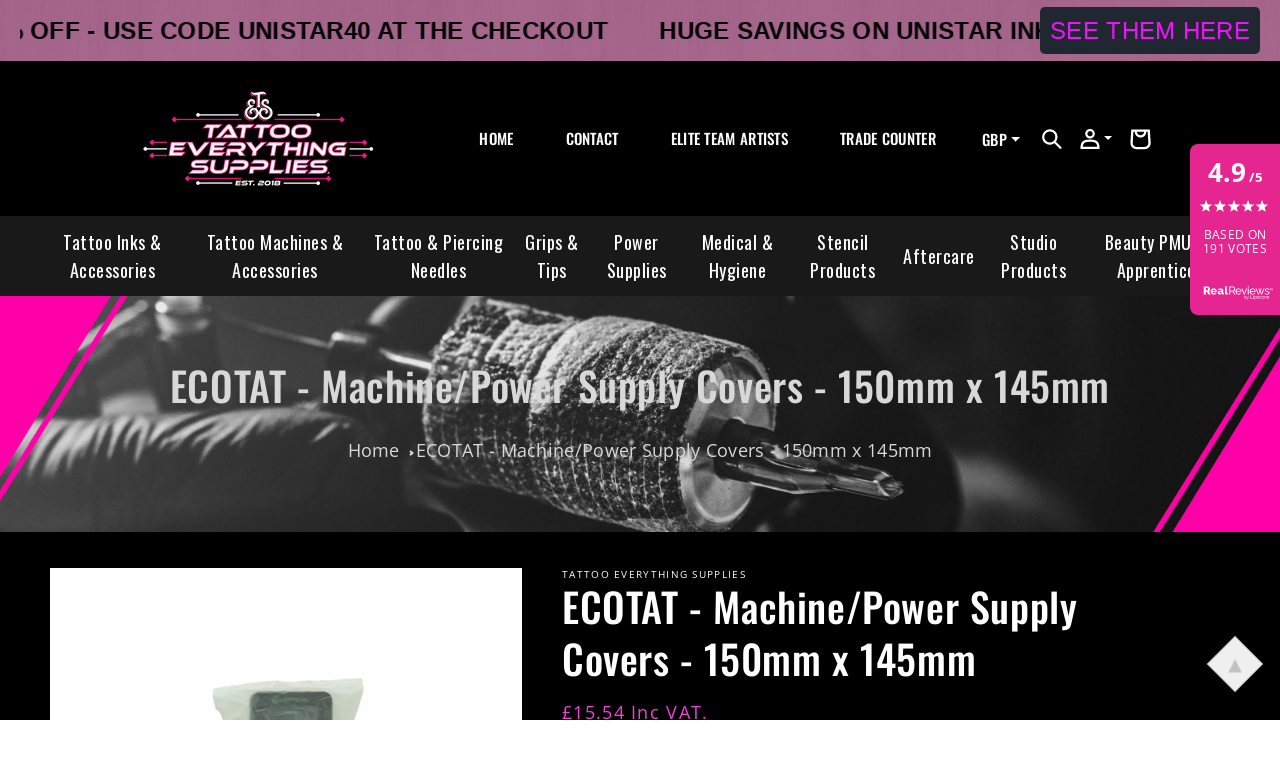

--- FILE ---
content_type: text/html; charset=utf-8
request_url: https://www.tattooeverythingsupplies.co.uk/products/ecotat-machine-power-supply-covers-140mm-x-140mm
body_size: 60871
content:
<!doctype html>
<html class="no-js" lang="en">
  <head>
	<!-- Added by AVADA SEO Suite -->
	<script>
  const avadaLightJsExclude = [];
  const avadaLightJsInclude = ['https://cdn.shopify.com/extensions/'];
  window.AVADA_SPEED_BLACKLIST = avadaLightJsInclude.map(item => new RegExp(item, 'i'));
  window.AVADA_SPEED_WHITELIST = avadaLightJsExclude.map(item => new RegExp(item, 'i'));
</script>

<script>
  if (!0 || Date.now() < 0) {
    const isSpeedUpEnable = Date.now() < 0;
const avadaSpeedUp=0.5;

    if(isSpeedUpEnable) {
  function _0x55aa(_0x575858,_0x2fd0be){const _0x30a92f=_0x1cb5();return _0x55aa=function(_0x4e8b41,_0xcd1690){_0x4e8b41=_0x4e8b41-(0xb5e+0xd*0x147+-0x1b1a);let _0x1c09f7=_0x30a92f[_0x4e8b41];return _0x1c09f7;},_0x55aa(_0x575858,_0x2fd0be);}(function(_0x4ad4dc,_0x42545f){const _0x5c7741=_0x55aa,_0x323f4d=_0x4ad4dc();while(!![]){try{const _0x588ea5=parseInt(_0x5c7741(0x10c))/(0xb6f+-0x1853+0xce5)*(-parseInt(_0x5c7741(0x157))/(-0x2363*0x1+0x1dd4+0x591*0x1))+-parseInt(_0x5c7741(0x171))/(0x269b+-0xeb+-0xf*0x283)*(parseInt(_0x5c7741(0x116))/(0x2e1+0x1*0x17b3+-0x110*0x19))+-parseInt(_0x5c7741(0x147))/(-0x1489+-0x312*0x6+0x26fa*0x1)+-parseInt(_0x5c7741(0xfa))/(-0x744+0x1*0xb5d+-0x413)*(-parseInt(_0x5c7741(0x102))/(-0x1e87+0x9e*-0x16+0x2c22))+parseInt(_0x5c7741(0x136))/(0x1e2d+0x1498+-0x1a3*0x1f)+parseInt(_0x5c7741(0x16e))/(0x460+0x1d96+0x3*-0xb4f)*(-parseInt(_0x5c7741(0xe3))/(-0x9ca+-0x1*-0x93f+0x1*0x95))+parseInt(_0x5c7741(0xf8))/(-0x1f73*0x1+0x6*-0x510+0x3dde);if(_0x588ea5===_0x42545f)break;else _0x323f4d['push'](_0x323f4d['shift']());}catch(_0x5d6d7e){_0x323f4d['push'](_0x323f4d['shift']());}}}(_0x1cb5,-0x193549+0x5dc3*-0x31+-0x2f963*-0x13),(function(){const _0x5cb2b4=_0x55aa,_0x23f9e9={'yXGBq':function(_0x237aef,_0x385938){return _0x237aef!==_0x385938;},'XduVF':function(_0x21018d,_0x56ff60){return _0x21018d===_0x56ff60;},'RChnz':_0x5cb2b4(0xf4)+_0x5cb2b4(0xe9)+_0x5cb2b4(0x14a),'TAsuR':function(_0xe21eca,_0x33e114){return _0xe21eca%_0x33e114;},'EvLYw':function(_0x1326ad,_0x261d04){return _0x1326ad!==_0x261d04;},'nnhAQ':_0x5cb2b4(0x107),'swpMF':_0x5cb2b4(0x16d),'plMMu':_0x5cb2b4(0xe8)+_0x5cb2b4(0x135),'PqBPA':function(_0x2ba85c,_0x35b541){return _0x2ba85c<_0x35b541;},'NKPCA':_0x5cb2b4(0xfc),'TINqh':function(_0x4116e3,_0x3ffd02,_0x2c8722){return _0x4116e3(_0x3ffd02,_0x2c8722);},'BAueN':_0x5cb2b4(0x120),'NgloT':_0x5cb2b4(0x14c),'ThSSU':function(_0xeb212a,_0x4341c1){return _0xeb212a+_0x4341c1;},'lDDHN':function(_0x4a1a48,_0x45ebfb){return _0x4a1a48 instanceof _0x45ebfb;},'toAYB':function(_0xcf0fa9,_0xf5fa6a){return _0xcf0fa9 instanceof _0xf5fa6a;},'VMiyW':function(_0x5300e4,_0x44e0f4){return _0x5300e4(_0x44e0f4);},'iyhbw':_0x5cb2b4(0x119),'zuWfR':function(_0x19c3e4,_0x4ee6e8){return _0x19c3e4<_0x4ee6e8;},'vEmrv':function(_0xd798cf,_0x5ea2dd){return _0xd798cf!==_0x5ea2dd;},'yxERj':function(_0x24b03b,_0x5aa292){return _0x24b03b||_0x5aa292;},'MZpwM':_0x5cb2b4(0x110)+_0x5cb2b4(0x109)+'pt','IeUHK':function(_0x5a4c7e,_0x2edf70){return _0x5a4c7e-_0x2edf70;},'Idvge':function(_0x3b526e,_0x36b469){return _0x3b526e<_0x36b469;},'qRwfm':_0x5cb2b4(0x16b)+_0x5cb2b4(0xf1),'CvXDN':function(_0x4b4208,_0x1db216){return _0x4b4208<_0x1db216;},'acPIM':function(_0x7d44b7,_0x3020d2){return _0x7d44b7(_0x3020d2);},'MyLMO':function(_0x22d4b2,_0xe7a6a0){return _0x22d4b2<_0xe7a6a0;},'boDyh':function(_0x176992,_0x346381,_0xab7fc){return _0x176992(_0x346381,_0xab7fc);},'ZANXD':_0x5cb2b4(0x10f)+_0x5cb2b4(0x12a)+_0x5cb2b4(0x142),'CXwRZ':_0x5cb2b4(0x123)+_0x5cb2b4(0x15f),'AuMHM':_0x5cb2b4(0x161),'KUuFZ':_0x5cb2b4(0xe6),'MSwtw':_0x5cb2b4(0x13a),'ERvPB':_0x5cb2b4(0x134),'ycTDj':_0x5cb2b4(0x15b),'Tvhir':_0x5cb2b4(0x154)},_0x469be1=_0x23f9e9[_0x5cb2b4(0x153)],_0x36fe07={'blacklist':window[_0x5cb2b4(0x11f)+_0x5cb2b4(0x115)+'T'],'whitelist':window[_0x5cb2b4(0x11f)+_0x5cb2b4(0x13e)+'T']},_0x26516a={'blacklisted':[]},_0x34e4a6=(_0x2be2f5,_0x25b3b2)=>{const _0x80dd2=_0x5cb2b4;if(_0x2be2f5&&(!_0x25b3b2||_0x23f9e9[_0x80dd2(0x13b)](_0x25b3b2,_0x469be1))&&(!_0x36fe07[_0x80dd2(0x170)]||_0x36fe07[_0x80dd2(0x170)][_0x80dd2(0x151)](_0xa5c7cf=>_0xa5c7cf[_0x80dd2(0x12b)](_0x2be2f5)))&&(!_0x36fe07[_0x80dd2(0x165)]||_0x36fe07[_0x80dd2(0x165)][_0x80dd2(0x156)](_0x4e2570=>!_0x4e2570[_0x80dd2(0x12b)](_0x2be2f5)))&&_0x23f9e9[_0x80dd2(0xf7)](avadaSpeedUp,0x5*0x256+-0x1*0x66c+-0x542+0.5)&&_0x2be2f5[_0x80dd2(0x137)](_0x23f9e9[_0x80dd2(0xe7)])){const _0x413c89=_0x2be2f5[_0x80dd2(0x16c)];return _0x23f9e9[_0x80dd2(0xf7)](_0x23f9e9[_0x80dd2(0x11e)](_0x413c89,-0x1deb*-0x1+0xf13+-0x2cfc),0x1176+-0x78b*0x5+0x1441);}return _0x2be2f5&&(!_0x25b3b2||_0x23f9e9[_0x80dd2(0xed)](_0x25b3b2,_0x469be1))&&(!_0x36fe07[_0x80dd2(0x170)]||_0x36fe07[_0x80dd2(0x170)][_0x80dd2(0x151)](_0x3d689d=>_0x3d689d[_0x80dd2(0x12b)](_0x2be2f5)))&&(!_0x36fe07[_0x80dd2(0x165)]||_0x36fe07[_0x80dd2(0x165)][_0x80dd2(0x156)](_0x26a7b3=>!_0x26a7b3[_0x80dd2(0x12b)](_0x2be2f5)));},_0x11462f=function(_0x42927f){const _0x346823=_0x5cb2b4,_0x5426ae=_0x42927f[_0x346823(0x159)+'te'](_0x23f9e9[_0x346823(0x14e)]);return _0x36fe07[_0x346823(0x170)]&&_0x36fe07[_0x346823(0x170)][_0x346823(0x156)](_0x107b0d=>!_0x107b0d[_0x346823(0x12b)](_0x5426ae))||_0x36fe07[_0x346823(0x165)]&&_0x36fe07[_0x346823(0x165)][_0x346823(0x151)](_0x1e7160=>_0x1e7160[_0x346823(0x12b)](_0x5426ae));},_0x39299f=new MutationObserver(_0x45c995=>{const _0x21802a=_0x5cb2b4,_0x3bc801={'mafxh':function(_0x6f9c57,_0x229989){const _0x9d39b1=_0x55aa;return _0x23f9e9[_0x9d39b1(0xf7)](_0x6f9c57,_0x229989);},'SrchE':_0x23f9e9[_0x21802a(0xe2)],'pvjbV':_0x23f9e9[_0x21802a(0xf6)]};for(let _0x333494=-0x7d7+-0x893+0x106a;_0x23f9e9[_0x21802a(0x158)](_0x333494,_0x45c995[_0x21802a(0x16c)]);_0x333494++){const {addedNodes:_0x1b685b}=_0x45c995[_0x333494];for(let _0x2f087=0x1f03+0x84b+0x1*-0x274e;_0x23f9e9[_0x21802a(0x158)](_0x2f087,_0x1b685b[_0x21802a(0x16c)]);_0x2f087++){const _0x4e5bac=_0x1b685b[_0x2f087];if(_0x23f9e9[_0x21802a(0xf7)](_0x4e5bac[_0x21802a(0x121)],-0x1f3a+-0x1*0x1b93+-0x3*-0x139a)&&_0x23f9e9[_0x21802a(0xf7)](_0x4e5bac[_0x21802a(0x152)],_0x23f9e9[_0x21802a(0xe0)])){const _0x5d9a67=_0x4e5bac[_0x21802a(0x107)],_0x3fb522=_0x4e5bac[_0x21802a(0x16d)];if(_0x23f9e9[_0x21802a(0x103)](_0x34e4a6,_0x5d9a67,_0x3fb522)){_0x26516a[_0x21802a(0x160)+'d'][_0x21802a(0x128)]([_0x4e5bac,_0x4e5bac[_0x21802a(0x16d)]]),_0x4e5bac[_0x21802a(0x16d)]=_0x469be1;const _0x1e52da=function(_0x2c95ff){const _0x359b13=_0x21802a;if(_0x3bc801[_0x359b13(0x118)](_0x4e5bac[_0x359b13(0x159)+'te'](_0x3bc801[_0x359b13(0x166)]),_0x469be1))_0x2c95ff[_0x359b13(0x112)+_0x359b13(0x150)]();_0x4e5bac[_0x359b13(0xec)+_0x359b13(0x130)](_0x3bc801[_0x359b13(0xe4)],_0x1e52da);};_0x4e5bac[_0x21802a(0x12d)+_0x21802a(0x163)](_0x23f9e9[_0x21802a(0xf6)],_0x1e52da),_0x4e5bac[_0x21802a(0x12c)+_0x21802a(0x131)]&&_0x4e5bac[_0x21802a(0x12c)+_0x21802a(0x131)][_0x21802a(0x11a)+'d'](_0x4e5bac);}}}}});_0x39299f[_0x5cb2b4(0x105)](document[_0x5cb2b4(0x10b)+_0x5cb2b4(0x16a)],{'childList':!![],'subtree':!![]});const _0x2910a9=/[|\\{}()\[\]^$+*?.]/g,_0xa9f173=function(..._0x1baa33){const _0x3053cc=_0x5cb2b4,_0x2e6f61={'mMWha':function(_0x158c76,_0x5c404b){const _0x25a05c=_0x55aa;return _0x23f9e9[_0x25a05c(0xf7)](_0x158c76,_0x5c404b);},'BXirI':_0x23f9e9[_0x3053cc(0x141)],'COGok':function(_0x421bf7,_0x55453a){const _0x4fd417=_0x3053cc;return _0x23f9e9[_0x4fd417(0x167)](_0x421bf7,_0x55453a);},'XLSAp':function(_0x193984,_0x35c446){const _0x5bbecf=_0x3053cc;return _0x23f9e9[_0x5bbecf(0xed)](_0x193984,_0x35c446);},'EygRw':function(_0xfbb69c,_0x21b15d){const _0xe5c840=_0x3053cc;return _0x23f9e9[_0xe5c840(0x104)](_0xfbb69c,_0x21b15d);},'xZuNx':_0x23f9e9[_0x3053cc(0x139)],'SBUaW':function(_0x5739bf,_0x2c2fab){const _0x42cbb1=_0x3053cc;return _0x23f9e9[_0x42cbb1(0x172)](_0x5739bf,_0x2c2fab);},'EAoTR':function(_0x123b29,_0x5b29bf){const _0x2828d2=_0x3053cc;return _0x23f9e9[_0x2828d2(0x11d)](_0x123b29,_0x5b29bf);},'cdYdq':_0x23f9e9[_0x3053cc(0x14e)],'WzJcf':_0x23f9e9[_0x3053cc(0xe2)],'nytPK':function(_0x53f733,_0x4ad021){const _0x4f0333=_0x3053cc;return _0x23f9e9[_0x4f0333(0x148)](_0x53f733,_0x4ad021);},'oUrHG':_0x23f9e9[_0x3053cc(0x14d)],'dnxjX':function(_0xed6b5f,_0x573f55){const _0x57aa03=_0x3053cc;return _0x23f9e9[_0x57aa03(0x15a)](_0xed6b5f,_0x573f55);}};_0x23f9e9[_0x3053cc(0x15d)](_0x1baa33[_0x3053cc(0x16c)],-0x1a3*-0x9+-0xf9*0xb+-0x407*0x1)?(_0x36fe07[_0x3053cc(0x170)]=[],_0x36fe07[_0x3053cc(0x165)]=[]):(_0x36fe07[_0x3053cc(0x170)]&&(_0x36fe07[_0x3053cc(0x170)]=_0x36fe07[_0x3053cc(0x170)][_0x3053cc(0x106)](_0xa8e001=>_0x1baa33[_0x3053cc(0x156)](_0x4a8a28=>{const _0x2e425b=_0x3053cc;if(_0x2e6f61[_0x2e425b(0x111)](typeof _0x4a8a28,_0x2e6f61[_0x2e425b(0x155)]))return!_0xa8e001[_0x2e425b(0x12b)](_0x4a8a28);else{if(_0x2e6f61[_0x2e425b(0xeb)](_0x4a8a28,RegExp))return _0x2e6f61[_0x2e425b(0x145)](_0xa8e001[_0x2e425b(0xdf)](),_0x4a8a28[_0x2e425b(0xdf)]());}}))),_0x36fe07[_0x3053cc(0x165)]&&(_0x36fe07[_0x3053cc(0x165)]=[..._0x36fe07[_0x3053cc(0x165)],..._0x1baa33[_0x3053cc(0xff)](_0x4e4c02=>{const _0x7c755c=_0x3053cc;if(_0x23f9e9[_0x7c755c(0xf7)](typeof _0x4e4c02,_0x23f9e9[_0x7c755c(0x141)])){const _0x932437=_0x4e4c02[_0x7c755c(0xea)](_0x2910a9,_0x23f9e9[_0x7c755c(0x16f)]),_0x34e686=_0x23f9e9[_0x7c755c(0xf0)](_0x23f9e9[_0x7c755c(0xf0)]('.*',_0x932437),'.*');if(_0x36fe07[_0x7c755c(0x165)][_0x7c755c(0x156)](_0x21ef9a=>_0x21ef9a[_0x7c755c(0xdf)]()!==_0x34e686[_0x7c755c(0xdf)]()))return new RegExp(_0x34e686);}else{if(_0x23f9e9[_0x7c755c(0x117)](_0x4e4c02,RegExp)){if(_0x36fe07[_0x7c755c(0x165)][_0x7c755c(0x156)](_0x5a3f09=>_0x5a3f09[_0x7c755c(0xdf)]()!==_0x4e4c02[_0x7c755c(0xdf)]()))return _0x4e4c02;}}return null;})[_0x3053cc(0x106)](Boolean)]));const _0x3eeb55=document[_0x3053cc(0x11b)+_0x3053cc(0x10e)](_0x23f9e9[_0x3053cc(0xf0)](_0x23f9e9[_0x3053cc(0xf0)](_0x23f9e9[_0x3053cc(0x122)],_0x469be1),'"]'));for(let _0xf831f7=-0x21aa+-0x1793+0x393d*0x1;_0x23f9e9[_0x3053cc(0x14b)](_0xf831f7,_0x3eeb55[_0x3053cc(0x16c)]);_0xf831f7++){const _0x5868cb=_0x3eeb55[_0xf831f7];_0x23f9e9[_0x3053cc(0x132)](_0x11462f,_0x5868cb)&&(_0x26516a[_0x3053cc(0x160)+'d'][_0x3053cc(0x128)]([_0x5868cb,_0x23f9e9[_0x3053cc(0x14d)]]),_0x5868cb[_0x3053cc(0x12c)+_0x3053cc(0x131)][_0x3053cc(0x11a)+'d'](_0x5868cb));}let _0xdf8cd0=-0x17da+0x2461+-0xc87*0x1;[..._0x26516a[_0x3053cc(0x160)+'d']][_0x3053cc(0x10d)](([_0x226aeb,_0x33eaa7],_0xe33bca)=>{const _0x2aa7bf=_0x3053cc;if(_0x2e6f61[_0x2aa7bf(0x143)](_0x11462f,_0x226aeb)){const _0x41da0d=document[_0x2aa7bf(0x11c)+_0x2aa7bf(0x131)](_0x2e6f61[_0x2aa7bf(0x127)]);for(let _0x6784c7=0xd7b+-0xaa5+-0x2d6;_0x2e6f61[_0x2aa7bf(0x164)](_0x6784c7,_0x226aeb[_0x2aa7bf(0xe5)][_0x2aa7bf(0x16c)]);_0x6784c7++){const _0x4ca758=_0x226aeb[_0x2aa7bf(0xe5)][_0x6784c7];_0x2e6f61[_0x2aa7bf(0x12f)](_0x4ca758[_0x2aa7bf(0x133)],_0x2e6f61[_0x2aa7bf(0x13f)])&&_0x2e6f61[_0x2aa7bf(0x145)](_0x4ca758[_0x2aa7bf(0x133)],_0x2e6f61[_0x2aa7bf(0x100)])&&_0x41da0d[_0x2aa7bf(0xe1)+'te'](_0x4ca758[_0x2aa7bf(0x133)],_0x226aeb[_0x2aa7bf(0xe5)][_0x6784c7][_0x2aa7bf(0x12e)]);}_0x41da0d[_0x2aa7bf(0xe1)+'te'](_0x2e6f61[_0x2aa7bf(0x13f)],_0x226aeb[_0x2aa7bf(0x107)]),_0x41da0d[_0x2aa7bf(0xe1)+'te'](_0x2e6f61[_0x2aa7bf(0x100)],_0x2e6f61[_0x2aa7bf(0x101)](_0x33eaa7,_0x2e6f61[_0x2aa7bf(0x126)])),document[_0x2aa7bf(0x113)][_0x2aa7bf(0x146)+'d'](_0x41da0d),_0x26516a[_0x2aa7bf(0x160)+'d'][_0x2aa7bf(0x162)](_0x2e6f61[_0x2aa7bf(0x13d)](_0xe33bca,_0xdf8cd0),-0x105d*0x2+0x1*-0xeaa+0x2f65),_0xdf8cd0++;}}),_0x36fe07[_0x3053cc(0x170)]&&_0x23f9e9[_0x3053cc(0xf3)](_0x36fe07[_0x3053cc(0x170)][_0x3053cc(0x16c)],0x10f2+-0x1a42+0x951)&&_0x39299f[_0x3053cc(0x15c)]();},_0x4c2397=document[_0x5cb2b4(0x11c)+_0x5cb2b4(0x131)],_0x573f89={'src':Object[_0x5cb2b4(0x14f)+_0x5cb2b4(0xfd)+_0x5cb2b4(0x144)](HTMLScriptElement[_0x5cb2b4(0xf9)],_0x23f9e9[_0x5cb2b4(0x14e)]),'type':Object[_0x5cb2b4(0x14f)+_0x5cb2b4(0xfd)+_0x5cb2b4(0x144)](HTMLScriptElement[_0x5cb2b4(0xf9)],_0x23f9e9[_0x5cb2b4(0xe2)])};document[_0x5cb2b4(0x11c)+_0x5cb2b4(0x131)]=function(..._0x4db605){const _0x1480b5=_0x5cb2b4,_0x3a6982={'KNNxG':function(_0x32fa39,_0x2a57e4,_0x3cc08f){const _0x5ead12=_0x55aa;return _0x23f9e9[_0x5ead12(0x169)](_0x32fa39,_0x2a57e4,_0x3cc08f);}};if(_0x23f9e9[_0x1480b5(0x13b)](_0x4db605[-0x4*-0x376+0x4*0x2f+-0xe94][_0x1480b5(0x140)+'e'](),_0x23f9e9[_0x1480b5(0x139)]))return _0x4c2397[_0x1480b5(0x114)](document)(..._0x4db605);const _0x2f091d=_0x4c2397[_0x1480b5(0x114)](document)(..._0x4db605);try{Object[_0x1480b5(0xf2)+_0x1480b5(0x149)](_0x2f091d,{'src':{..._0x573f89[_0x1480b5(0x107)],'set'(_0x3ae2bc){const _0x5d6fdc=_0x1480b5;_0x3a6982[_0x5d6fdc(0x129)](_0x34e4a6,_0x3ae2bc,_0x2f091d[_0x5d6fdc(0x16d)])&&_0x573f89[_0x5d6fdc(0x16d)][_0x5d6fdc(0x10a)][_0x5d6fdc(0x125)](this,_0x469be1),_0x573f89[_0x5d6fdc(0x107)][_0x5d6fdc(0x10a)][_0x5d6fdc(0x125)](this,_0x3ae2bc);}},'type':{..._0x573f89[_0x1480b5(0x16d)],'get'(){const _0x436e9e=_0x1480b5,_0x4b63b9=_0x573f89[_0x436e9e(0x16d)][_0x436e9e(0xfb)][_0x436e9e(0x125)](this);if(_0x23f9e9[_0x436e9e(0xf7)](_0x4b63b9,_0x469be1)||_0x23f9e9[_0x436e9e(0x103)](_0x34e4a6,this[_0x436e9e(0x107)],_0x4b63b9))return null;return _0x4b63b9;},'set'(_0x174ea3){const _0x1dff57=_0x1480b5,_0xa2fd13=_0x23f9e9[_0x1dff57(0x103)](_0x34e4a6,_0x2f091d[_0x1dff57(0x107)],_0x2f091d[_0x1dff57(0x16d)])?_0x469be1:_0x174ea3;_0x573f89[_0x1dff57(0x16d)][_0x1dff57(0x10a)][_0x1dff57(0x125)](this,_0xa2fd13);}}}),_0x2f091d[_0x1480b5(0xe1)+'te']=function(_0x5b0870,_0x8c60d5){const _0xab22d4=_0x1480b5;if(_0x23f9e9[_0xab22d4(0xf7)](_0x5b0870,_0x23f9e9[_0xab22d4(0xe2)])||_0x23f9e9[_0xab22d4(0xf7)](_0x5b0870,_0x23f9e9[_0xab22d4(0x14e)]))_0x2f091d[_0x5b0870]=_0x8c60d5;else HTMLScriptElement[_0xab22d4(0xf9)][_0xab22d4(0xe1)+'te'][_0xab22d4(0x125)](_0x2f091d,_0x5b0870,_0x8c60d5);};}catch(_0x5a9461){console[_0x1480b5(0x168)](_0x23f9e9[_0x1480b5(0xef)],_0x5a9461);}return _0x2f091d;};const _0x5883c5=[_0x23f9e9[_0x5cb2b4(0xfe)],_0x23f9e9[_0x5cb2b4(0x13c)],_0x23f9e9[_0x5cb2b4(0xf5)],_0x23f9e9[_0x5cb2b4(0x15e)],_0x23f9e9[_0x5cb2b4(0x138)],_0x23f9e9[_0x5cb2b4(0x124)]],_0x4ab8d2=_0x5883c5[_0x5cb2b4(0xff)](_0x439d08=>{return{'type':_0x439d08,'listener':()=>_0xa9f173(),'options':{'passive':!![]}};});_0x4ab8d2[_0x5cb2b4(0x10d)](_0x4d3535=>{const _0x3882ab=_0x5cb2b4;document[_0x3882ab(0x12d)+_0x3882ab(0x163)](_0x4d3535[_0x3882ab(0x16d)],_0x4d3535[_0x3882ab(0xee)],_0x4d3535[_0x3882ab(0x108)]);});}()));function _0x1cb5(){const _0x15f8e0=['ault','some','tagName','CXwRZ','wheel','BXirI','every','6lYvYYX','PqBPA','getAttribu','IeUHK','touchstart','disconnect','Idvge','ERvPB','/blocked','blackliste','keydown','splice','stener','SBUaW','whitelist','SrchE','toAYB','warn','boDyh','ement','script[typ','length','type','346347wGqEBH','NgloT','blacklist','33OVoYHk','zuWfR','toString','NKPCA','setAttribu','swpMF','230EEqEiq','pvjbV','attributes','mousemove','RChnz','beforescri','y.com/exte','replace','COGok','removeEven','EvLYw','listener','ZANXD','ThSSU','e="','defineProp','MyLMO','cdn.shopif','MSwtw','plMMu','XduVF','22621984JRJQxz','prototype','8818116NVbcZr','get','SCRIPT','ertyDescri','AuMHM','map','WzJcf','nytPK','7kiZatp','TINqh','VMiyW','observe','filter','src','options','n/javascri','set','documentEl','478083wuqgQV','forEach','torAll','Avada cann','applicatio','mMWha','preventDef','head','bind','D_BLACKLIS','75496skzGVx','lDDHN','mafxh','script','removeChil','querySelec','createElem','vEmrv','TAsuR','AVADA_SPEE','string','nodeType','qRwfm','javascript','Tvhir','call','oUrHG','xZuNx','push','KNNxG','ot lazy lo','test','parentElem','addEventLi','value','EAoTR','tListener','ent','acPIM','name','touchmove','ptexecute','6968312SmqlIb','includes','ycTDj','iyhbw','touchend','yXGBq','KUuFZ','dnxjX','D_WHITELIS','cdYdq','toLowerCas','BAueN','ad script','EygRw','ptor','XLSAp','appendChil','4975500NoPAFA','yxERj','erties','nsions','CvXDN','\$&','MZpwM','nnhAQ','getOwnProp'];_0x1cb5=function(){return _0x15f8e0;};return _0x1cb5();}
}
    class LightJsLoader{constructor(e){this.jQs=[],this.listener=this.handleListener.bind(this,e),this.scripts=["default","defer","async"].reduce(((e,t)=>({...e,[t]:[]})),{});const t=this;e.forEach((e=>window.addEventListener(e,t.listener,{passive:!0})))}handleListener(e){const t=this;return e.forEach((e=>window.removeEventListener(e,t.listener))),"complete"===document.readyState?this.handleDOM():document.addEventListener("readystatechange",(e=>{if("complete"===e.target.readyState)return setTimeout(t.handleDOM.bind(t),1)}))}async handleDOM(){this.suspendEvent(),this.suspendJQuery(),this.findScripts(),this.preloadScripts();for(const e of Object.keys(this.scripts))await this.replaceScripts(this.scripts[e]);for(const e of["DOMContentLoaded","readystatechange"])await this.requestRepaint(),document.dispatchEvent(new Event("lightJS-"+e));document.lightJSonreadystatechange&&document.lightJSonreadystatechange();for(const e of["DOMContentLoaded","load"])await this.requestRepaint(),window.dispatchEvent(new Event("lightJS-"+e));await this.requestRepaint(),window.lightJSonload&&window.lightJSonload(),await this.requestRepaint(),this.jQs.forEach((e=>e(window).trigger("lightJS-jquery-load"))),window.dispatchEvent(new Event("lightJS-pageshow")),await this.requestRepaint(),window.lightJSonpageshow&&window.lightJSonpageshow()}async requestRepaint(){return new Promise((e=>requestAnimationFrame(e)))}findScripts(){document.querySelectorAll("script[type=lightJs]").forEach((e=>{e.hasAttribute("src")?e.hasAttribute("async")&&e.async?this.scripts.async.push(e):e.hasAttribute("defer")&&e.defer?this.scripts.defer.push(e):this.scripts.default.push(e):this.scripts.default.push(e)}))}preloadScripts(){const e=this,t=Object.keys(this.scripts).reduce(((t,n)=>[...t,...e.scripts[n]]),[]),n=document.createDocumentFragment();t.forEach((e=>{const t=e.getAttribute("src");if(!t)return;const s=document.createElement("link");s.href=t,s.rel="preload",s.as="script",n.appendChild(s)})),document.head.appendChild(n)}async replaceScripts(e){let t;for(;t=e.shift();)await this.requestRepaint(),new Promise((e=>{const n=document.createElement("script");[...t.attributes].forEach((e=>{"type"!==e.nodeName&&n.setAttribute(e.nodeName,e.nodeValue)})),t.hasAttribute("src")?(n.addEventListener("load",e),n.addEventListener("error",e)):(n.text=t.text,e()),t.parentNode.replaceChild(n,t)}))}suspendEvent(){const e={};[{obj:document,name:"DOMContentLoaded"},{obj:window,name:"DOMContentLoaded"},{obj:window,name:"load"},{obj:window,name:"pageshow"},{obj:document,name:"readystatechange"}].map((t=>function(t,n){function s(n){return e[t].list.indexOf(n)>=0?"lightJS-"+n:n}e[t]||(e[t]={list:[n],add:t.addEventListener,remove:t.removeEventListener},t.addEventListener=(...n)=>{n[0]=s(n[0]),e[t].add.apply(t,n)},t.removeEventListener=(...n)=>{n[0]=s(n[0]),e[t].remove.apply(t,n)})}(t.obj,t.name))),[{obj:document,name:"onreadystatechange"},{obj:window,name:"onpageshow"}].map((e=>function(e,t){let n=e[t];Object.defineProperty(e,t,{get:()=>n||function(){},set:s=>{e["lightJS"+t]=n=s}})}(e.obj,e.name)))}suspendJQuery(){const e=this;let t=window.jQuery;Object.defineProperty(window,"jQuery",{get:()=>t,set(n){if(!n||!n.fn||!e.jQs.includes(n))return void(t=n);n.fn.ready=n.fn.init.prototype.ready=e=>{e.bind(document)(n)};const s=n.fn.on;n.fn.on=n.fn.init.prototype.on=function(...e){if(window!==this[0])return s.apply(this,e),this;const t=e=>e.split(" ").map((e=>"load"===e||0===e.indexOf("load.")?"lightJS-jquery-load":e)).join(" ");return"string"==typeof e[0]||e[0]instanceof String?(e[0]=t(e[0]),s.apply(this,e),this):("object"==typeof e[0]&&Object.keys(e[0]).forEach((n=>{delete Object.assign(e[0],{[t(n)]:e[0][n]})[n]})),s.apply(this,e),this)},e.jQs.push(n),t=n}})}}
new LightJsLoader(["keydown","mousemove","touchend","touchmove","touchstart","wheel"]);
  }
</script>

	<!-- /Added by AVADA SEO Suite -->
    <meta charset="utf-8">
    <meta http-equiv="X-UA-Compatible" content="IE=edge">
    <meta name="viewport" content="width=device-width,initial-scale=1">
    <meta name="theme-color" content="">
    <link rel="canonical" href="https://www.tattooeverythingsupplies.co.uk/products/ecotat-machine-power-supply-covers-140mm-x-140mm">
    <link rel="preconnect" href="https://cdn.shopify.com" crossorigin>
    <script src="https://ajax.googleapis.com/ajax/libs/jquery/3.6.0/jquery.min.js"></script>
    <script src="https://cdnjs.cloudflare.com/ajax/libs/slick-carousel/1.8.1/slick.min.js" integrity="sha512-XtmMtDEcNz2j7ekrtHvOVR4iwwaD6o/FUJe6+Zq+HgcCsk3kj4uSQQR8weQ2QVj1o0Pk6PwYLohm206ZzNfubg==" crossorigin="anonymous" referrerpolicy="no-referrer"></script>
    
    
    <link rel="stylesheet" href="https://cdnjs.cloudflare.com/ajax/libs/slick-carousel/1.8.1/slick.min.css" integrity="sha512-yHknP1/AwR+yx26cB1y0cjvQUMvEa2PFzt1c9LlS4pRQ5NOTZFWbhBig+X9G9eYW/8m0/4OXNx8pxJ6z57x0dw==" crossorigin="anonymous" referrerpolicy="no-referrer" />
    <link rel="stylesheet" href="https://cdnjs.cloudflare.com/ajax/libs/slick-carousel/1.8.1/slick-theme.min.css" integrity="sha512-17EgCFERpgZKcm0j0fEq1YCJuyAWdz9KUtv1EjVuaOz8pDnh/0nZxmU6BBXwaaxqoi9PQXnRWqlcDB027hgv9A==" crossorigin="anonymous" referrerpolicy="no-referrer" /><link rel="icon" type="image/png" href="//www.tattooeverythingsupplies.co.uk/cdn/shop/files/whitebackgroundlowres2.jpg?crop=center&height=32&v=1692007331&width=32"><link rel="preconnect" href="https://fonts.shopifycdn.com" crossorigin><title>
      ECOTAT - Machine/Power Supply Covers - 150mm x 145mm
 &ndash; Tattoo Everything Supplies</title>

<!-- Avada Boost Sales Script -->

      


              
              
              
              
              
              
              
              <script>const AVADA_ENHANCEMENTS = {};
          AVADA_ENHANCEMENTS.contentProtection = false;
          AVADA_ENHANCEMENTS.hideCheckoutButon = false;
          AVADA_ENHANCEMENTS.cartSticky = false;
          AVADA_ENHANCEMENTS.multiplePixelStatus = undefined;
          AVADA_ENHANCEMENTS.inactiveStatus = false;
          AVADA_ENHANCEMENTS.cartButtonAnimationStatus = false;
          AVADA_ENHANCEMENTS.whatsappStatus = false;
          AVADA_ENHANCEMENTS.messengerStatus = false;
          AVADA_ENHANCEMENTS.livechatStatus = false;
          </script>



























      <script>
        const AVADA_CDT = {};
        AVADA_CDT.products = [];
        AVADA_CDT.template = "product";
        AVADA_CDT.collections = [];
        
          AVADA_CDT.collections.push("669831397753");
        
          AVADA_CDT.collections.push("263248740407");
        
          AVADA_CDT.collections.push("263248609335");
        
          AVADA_CDT.collections.push("66634874935");
        

        const AVADA_INVQTY = {};
        
          AVADA_INVQTY[31620662657079] = 3;
        

        AVADA_CDT.cartitem = 0;
        AVADA_CDT.moneyformat = `<span class=dualPrice><span class=money>£{{amount}}</span></span>`;
        AVADA_CDT.cartTotalPrice = 0;
        
        AVADA_CDT.selected_variant_id = 31620662657079;
        AVADA_CDT.product = {"id": 4453254922295,"title": "ECOTAT - Machine\/Power Supply Covers - 150mm x 145mm","handle": "ecotat-machine-power-supply-covers-140mm-x-140mm","vendor": "Tattoo Everything Supplies",
            "type": "I","tags": ["Medical \u0026 Hygiene","Medical \u0026 Hygiene \/ Covers (Clip-bag-bottle-bed and aprons)","Medical \u0026 Hygiene \/ ECOTAT"],"price": 1295,"price_min": 1295,"price_max": 1295,
            "available": true,"price_varies": false,"compare_at_price": null,
            "compare_at_price_min": 0,"compare_at_price_max": 0,
            "compare_at_price_varies": false,"variants": [{"id":31620662657079,"title":"Default Title","option1":"Default Title","option2":null,"option3":null,"sku":"","requires_shipping":true,"taxable":true,"featured_image":null,"available":true,"name":"ECOTAT - Machine\/Power Supply Covers - 150mm x 145mm","public_title":null,"options":["Default Title"],"price":1295,"weight":0,"compare_at_price":null,"inventory_management":"shopify","barcode":"","requires_selling_plan":false,"selling_plan_allocations":[],"quantity_rule":{"min":1,"max":null,"increment":1}}],"featured_image": "\/\/www.tattooeverythingsupplies.co.uk\/cdn\/shop\/products\/Ecotat_Machine_PowerSupplyCovers_600pcs.jpg?v=1713286916","images": ["\/\/www.tattooeverythingsupplies.co.uk\/cdn\/shop\/products\/Ecotat_Machine_PowerSupplyCovers_600pcs.jpg?v=1713286916"]
            };
        

        window.AVADA_BADGES = window.AVADA_BADGES || {};
        window.AVADA_BADGES = [{"badgeEffect":"","showBadgeBorder":false,"badgePageType":"product","headerText":"Secure Checkout With","badgeBorderRadius":3,"collectionPageInlinePosition":"after","description":"Increase a sense of urgency and boost conversation rate on each product page. ","badgeStyle":"color","badgeList":["https:\/\/cdn1.avada.io\/boost-sales\/visa.svg","https:\/\/cdn1.avada.io\/boost-sales\/mastercard.svg","https:\/\/cdn1.avada.io\/boost-sales\/americanexpress.svg","https:\/\/cdn1.avada.io\/boost-sales\/discover.svg","https:\/\/cdn1.avada.io\/boost-sales\/paypal.svg","https:\/\/cdn1.avada.io\/boost-sales\/applepay.svg","https:\/\/cdn1.avada.io\/boost-sales\/googlepay.svg"],"cartInlinePosition":"after","isSetCustomWidthMobile":false,"homePageInlinePosition":"after","createdAt":"2023-09-26T15:25:22.064Z","badgeWidth":"full-width","showHeaderText":true,"showBadges":true,"customWidthSize":450,"cartPosition":"","shopDomain":"tattoo-everything.myshopify.com","shopId":"u9hsZstGXSURb2pgOtZN","inlinePosition":"after","badgeBorderColor":"#e1e1e1","headingSize":16,"badgeCustomSize":70,"badgesSmartSelector":false,"headingColor":"#232323","textAlign":"avada-align-center","badgeSize":"small","priority":"0","collectionPagePosition":"","customWidthSizeInMobile":450,"name":"Product Pages","position":"","homePagePosition":"","status":true,"font":"default","removeBranding":true,"id":"b5I9ujg6grtB299DZ9bX"},{"badgeEffect":"","showBadgeBorder":false,"badgePageType":"footer","headerText":"","badgeBorderRadius":3,"collectionPageInlinePosition":"after","description":"Win customers' trust from every pages by showing various trust badges at website's footer.","badgeStyle":"color","badgeList":["https:\/\/cdn1.avada.io\/boost-sales\/visa.svg","https:\/\/cdn1.avada.io\/boost-sales\/mastercard.svg","https:\/\/cdn1.avada.io\/boost-sales\/americanexpress.svg","https:\/\/cdn1.avada.io\/boost-sales\/discover.svg","https:\/\/cdn1.avada.io\/boost-sales\/paypal.svg","https:\/\/cdn1.avada.io\/boost-sales\/applepay.svg","https:\/\/cdn1.avada.io\/boost-sales\/googlepay.svg"],"cartInlinePosition":"after","isSetCustomWidthMobile":false,"homePageInlinePosition":"after","createdAt":"2023-09-26T15:25:21.806Z","badgeWidth":"full-width","showHeaderText":true,"showBadges":true,"customWidthSize":450,"cartPosition":"","shopDomain":"tattoo-everything.myshopify.com","shopId":"u9hsZstGXSURb2pgOtZN","inlinePosition":"after","badgeBorderColor":"#e1e1e1","headingSize":16,"badgeCustomSize":40,"badgesSmartSelector":false,"headingColor":"#232323","textAlign":"avada-align-center","badgeSize":"custom","priority":"0","selectedPreset":"Payment 1","collectionPagePosition":"","customWidthSizeInMobile":450,"name":"Footer","position":"","homePagePosition":"","status":true,"font":"default","removeBranding":true,"id":"EKMBPP5Okk4PRjmYIuEx"}];

        window.AVADA_GENERAL_SETTINGS = window.AVADA_GENERAL_SETTINGS || {};
        window.AVADA_GENERAL_SETTINGS = {};

        window.AVADA_COUNDOWNS = window.AVADA_COUNDOWNS || {};
        window.AVADA_COUNDOWNS = [{},{},{"id":"RKKPqBadPIxfppwl0WSg","categoryNumbWidth":30,"numbWidth":60,"countdownSmartSelector":false,"collectionPageInlinePosition":"after","stockTextSize":16,"daysText":"Days","countdownEndAction":"HIDE_COUNTDOWN","secondsText":"Seconds","saleCustomSeconds":"59","createdAt":"2023-09-26T15:25:21.111Z","txtDatePos":"txt_outside_box","numbHeight":60,"txtDateSize":16,"shopId":"u9hsZstGXSURb2pgOtZN","inlinePosition":"after","headingSize":30,"categoryTxtDateSize":8,"textAlign":"text-center","displayLayout":"square-countdown","categoryNumberSize":14,"priority":"0","displayType":"ALL_PRODUCT","numbBorderColor":"#cccccc","productIds":[],"collectionPagePosition":"","name":"Product Pages","numbBorderWidth":1,"manualDisplayPlacement":"after","position":"form[action='\/cart\/add']","showCountdownTimer":true,"conditions":{"type":"ALL","conditions":[{"type":"TITLE","operation":"CONTAINS","value":""}]},"timeUnits":"unit-dhms","status":true,"manualDisplayPosition":"form[action='\/cart\/add']","stockTextBefore":"Only {{stock_qty}} left in stock. Hurry up 🔥","saleCustomMinutes":"10","categoryUseDefaultSize":true,"description":"Increase urgency and boost conversions for each product page.","saleDateType":"date-custom","numbBgColor":"#ffffff","txtDateColor":"#122234","numbColor":"#122234","minutesText":"Minutes","showInventoryCountdown":true,"numbBorderRadius":0,"shopDomain":"tattoo-everything.myshopify.com","countdownTextBottom":"","productExcludeIds":[],"headingColor":"#0985C5","stockType":"real_stock","linkText":"Hurry! sale ends in","saleCustomHours":"00","hoursText":"Hours","categoryTxtDatePos":"txt_outside_box","useDefaultSize":true,"stockTextColor":"#122234","categoryNumbHeight":30,"saleCustomDays":"00","removeBranding":true}];

        window.AVADA_STOCK_COUNTDOWNS = window.AVADA_STOCK_COUNTDOWNS || {};
        window.AVADA_STOCK_COUNTDOWNS = {};

        window.AVADA_COUNDOWNS_V2 = window.AVADA_COUNDOWNS_V2 || {};
        window.AVADA_COUNDOWNS_V2 = [{"id":"3sfXoHp5jvnMgMatxSFm","isSpecificTimeZone":false,"classes":["Avada-CDTV2__Display--block"],"specificCollectionIds":[],"timeType":"date_sale_to","whenTimeReached":"hide_block","minutesCustom":1,"secondsCustom":1,"hoursCustom":1,"conditionToShow":"allProduct","shopId":"u9hsZstGXSURb2pgOtZN","daysCustom":1,"widgetId":"AVADA-BY21QB1RCJT7","timeZone":"Etc\/GMT+12","bgNumberColor":"","isCanChangeBgNumberColor":false,"name":"Countdown Timer 30\/10\/23","pageShowCountdown":"product","status":true,"createdAt":"2023-10-30T15:45:05.058Z","isFirstSave":false,"secondsText":"","image":"\/210de3751a114a4c94de812e60bb04ca.png","hoursText":":","minutesText":":","preset":"rome","presetType":"dark","daysText":":","size":"small","startTime":"2024-02-29T10:01","designSetting":[{"path":"designSetting.0","components":[],"name":"Heading","style":{"path":"designSetting.0.style","color":"#f1e0f3"},"label":"LEAP YEAR  29 HOURS SALE - ADD LEAP AT CHECKOUT ","type":"heading"},{"path":"designSetting.1","canChange":true,"canChangeBackground":true,"components":[{"path":"designSetting.1.components.0","components":[{"path":"designSetting.1.components.0.components.0","identification":"dayValue","unitLabel":"","classes":["Avada-CDTV2__Preset--Rome"],"name":"CD Item Value","style":{"padding":"2rem 1rem","path":"designSetting.1.components.0.components.0.style","color":"#f20df5"},"label":"","type":"countdownItemValue"},{"path":"designSetting.1.components.0.components.1","identification":"dayLabel","classes":["Avada-CDTV2__Preset--Rome"],"name":"CD Item Label","style":{"path":"designSetting.1.components.0.components.1.style","color":"#e615e4"},"type":"countdownItemLabel"}],"identification":"Day","name":"Item Container","style":{"path":"designSetting.1.components.0.style","margin":"0.5rem 0","fontFamily":"'Pathway Gothic One', sans-serif"},"label":":","type":"itemContainer","value":"01"},{"path":"designSetting.1.components.1","components":[{"path":"designSetting.1.components.1.components.0","identification":"hourValue","unitLabel":"","classes":["Avada-CDTV2__Preset--Rome"],"name":"CD Item Value","style":{"padding":"2rem 1rem","path":"designSetting.1.components.1.components.0.style","color":"#FFFFFF"},"label":"","type":"countdownItemValue"},{"path":"designSetting.1.components.1.components.1","identification":"hourLabel","classes":["Avada-CDTV2__Preset--Rome"],"name":"CD Item Label","style":{"path":"designSetting.1.components.1.components.1.style","color":"#FFFFFF"},"type":"countdownItemLabel"}],"identification":"Hour","name":"Item Container","style":{"path":"designSetting.1.components.1.style","margin":"0.5rem 0","fontFamily":"'Pathway Gothic One', sans-serif"},"label":":","type":"itemContainer","value":"04"},{"path":"designSetting.1.components.2","components":[{"path":"designSetting.1.components.2.components.0","identification":"minuteValue","unitLabel":"","classes":["Avada-CDTV2__Preset--Rome"],"name":"CD Item Value","style":{"padding":"2rem 1rem","path":"designSetting.1.components.2.components.0.style","color":"#FFFFFF"},"label":"","type":"countdownItemValue"},{"path":"designSetting.1.components.2.components.1","identification":"minuteLabel","classes":["Avada-CDTV2__Preset--Rome"],"name":"CD Item Label","style":{"path":"designSetting.1.components.2.components.1.style","color":"#FFFFFF"},"type":"countdownItemLabel"}],"identification":"Minute","name":"Item Container","style":{"path":"designSetting.1.components.2.style","margin":"0.5rem 0","fontFamily":"'Pathway Gothic One', sans-serif"},"label":":","type":"itemContainer","value":"59"},{"path":"designSetting.1.components.3","components":[{"path":"designSetting.1.components.3.components.0","identification":"secondValue","unitLabel":"","classes":["Avada-CDTV2__Preset--Rome"],"name":"CD Item Value","style":{"padding":"2rem 1rem","path":"designSetting.1.components.3.components.0.style","color":"#FFFFFF"},"label":"","type":"countdownItemValue"},{"path":"designSetting.1.components.3.components.1","identification":"secondLabel","classes":[""],"name":"CD Item Label","style":{"path":"designSetting.1.components.3.components.1.style","color":"#FFFFFF"},"type":"countdownItemLabel"}],"identification":"Second","name":"Item Container","style":{"path":"designSetting.1.components.3.style","margin":"0.5rem 0","fontFamily":"'Pathway Gothic One', sans-serif"},"label":"","type":"itemContainer","value":"00"}],"name":"Countdown","style":{"padding":"0 1rem","path":"designSetting.1.style"},"label":"","type":"countdown"}],"endTime":"2024-03-01T15:00","isAdvancedSettings":false,"updatedAt":"2024-02-29T09:17:01.573Z"},{"id":"qh1zFj9LgyMWeFf7IL4n","isSpecificTimeZone":false,"classes":["Avada-CDTV2__Display--block"],"specificCollectionIds":[],"timeType":"date_sale_to","preset":"hanoi","whenTimeReached":"hide_block","daysText":"Days","minutesCustom":1,"secondsCustom":1,"secondsText":"Seconds","minutesText":"Minutes","hoursCustom":1,"conditionToShow":"allProduct","startTime":"2023-10-30T15:39","shopId":"u9hsZstGXSURb2pgOtZN","daysCustom":1,"image":"\/f60a6f41e06fd29bc3455166c6772276.png","widgetId":"AVADA-QQMPAIWO1K3R","timeZone":"Etc\/GMT+12","bgNumberColor":"","isCanChangeBgNumberColor":false,"hoursText":"Hours","size":"medium","name":"Countdown Timer 30\/10\/23","endTime":"2023-10-31T11:59","presetType":"light","status":true,"createdAt":"2023-10-30T15:41:18.767Z","designSetting":[{"path":"designSetting.0","components":[],"name":"Heading","style":{"path":"designSetting.0.style","color":"#202223"},"label":"WORLD FAMOUS INKS AND SETS 20% OFF - USE WTF20 AT CHECKOUT","type":"heading"},{"path":"designSetting.1","canChange":true,"canChangeBackground":true,"components":[{"path":"designSetting.1.components.0","components":[{"path":"designSetting.1.components.0.components.0","identification":"dayValue","unitLabel":"","classes":[""],"name":"CD Item Value","style":{"path":"designSetting.1.components.0.components.0.style","color":"#F84982","fontWeight":"600"},"label":"","type":"countdownItemValue"},{"path":"designSetting.1.components.0.components.1","identification":"dayLabel","classes":[""],"name":"CD Item Label","style":{"padding":"0.5rem 0 0 0","path":"designSetting.1.components.0.components.1.style","color":"#232023"},"type":"countdownItemLabel"}],"identification":"Day","classes":["Avada-CDTV2Hanoi__Border"],"name":"Item Container","style":{"padding":"0.5rem","path":"designSetting.1.components.0.style","margin":"0.5rem","display":"block"},"label":"Days","type":"itemContainer","value":"00"},{"path":"designSetting.1.components.1","components":[{"path":"designSetting.1.components.1.components.0","identification":"hourValue","unitLabel":"","classes":[""],"name":"CD Item Value","style":{"path":"designSetting.1.components.1.components.0.style","color":"#F84982","fontWeight":"600"},"label":"","type":"countdownItemValue"},{"path":"designSetting.1.components.1.components.1","identification":"hourLabel","classes":[""],"name":"CD Item Label","style":{"padding":"0.5rem 0 0 0","path":"designSetting.1.components.1.components.1.style","color":"#202223"},"type":"countdownItemLabel"}],"identification":"Hour","classes":["Avada-CDTV2Hanoi__Border"],"name":"Item Container","style":{"padding":"0.5rem","path":"designSetting.1.components.1.style","margin":"0.5rem","display":"block"},"label":"Hrs","type":"itemContainer","value":"20"},{"path":"designSetting.1.components.2","components":[{"path":"designSetting.1.components.2.components.0","identification":"minuteValue","unitLabel":"","classes":[""],"name":"CD Item Value","style":{"path":"designSetting.1.components.2.components.0.style","color":"#F84982","fontWeight":"600"},"label":"","type":"countdownItemValue"},{"path":"designSetting.1.components.2.components.1","identification":"minuteLabel","classes":[""],"name":"CD Item Label","style":{"padding":"0.5rem 0 0 0","path":"designSetting.1.components.2.components.1.style","color":"#202223"},"type":"countdownItemLabel"}],"identification":"Minute","classes":["Avada-CDTV2Hanoi__Border"],"name":"Item Container","style":{"padding":"0.5rem","path":"designSetting.1.components.2.style","margin":"0.5rem","display":"block"},"label":"Mins","type":"itemContainer","value":"17"},{"path":"designSetting.1.components.3","components":[{"path":"designSetting.1.components.3.components.0","identification":"secondValue","unitLabel":"","classes":[""],"name":"CD Item Value","style":{"path":"designSetting.1.components.3.components.0.style","color":"#F84982","fontWeight":"600"},"label":"","type":"countdownItemValue"},{"path":"designSetting.1.components.3.components.1","identification":"secondLabel","classes":[""],"name":"CD Item Label","style":{"padding":"0.5rem 0 0 0","path":"designSetting.1.components.3.components.1.style","color":"#202223"},"type":"countdownItemLabel"}],"identification":"Second","classes":["Avada-CDTV2Hanoi__Border"],"name":"Item Container","style":{"padding":"0.5rem","path":"designSetting.1.components.3.style","margin":"0.5rem","display":"block"},"label":"Secs","type":"itemContainer","value":"38"}],"name":"Countdown","label":"","type":"countdown"}],"pageShowCountdown":"home","isFirstSave":false,"updatedAt":"2023-10-30T15:41:32.704Z"}];

        window.AVADA_BADGES_V2 = window.AVADA_BADGES_V2 || {};
        window.AVADA_BADGES_V2 = [];

        window.AVADA_INACTIVE_TAB = window.AVADA_INACTIVE_TAB || {};
        window.AVADA_INACTIVE_TAB = null;

        window.AVADA_LIVECHAT = window.AVADA_LIVECHAT || {};
        window.AVADA_LIVECHAT = {"whatsapp":[],"livechatStatus":false};

        window.AVADA_STICKY_ATC = window.AVADA_STICKY_ATC || {};
        window.AVADA_STICKY_ATC = null;

        window.AVADA_ATC_ANIMATION = window.AVADA_ATC_ANIMATION || {};
        window.AVADA_ATC_ANIMATION = {};

        window.AVADA_SP = window.AVADA_SP || {};
        window.AVADA_SP = {"shop":"u9hsZstGXSURb2pgOtZN","configuration":{"position":"bottom-left","hide_time_ago":false,"smart_hide":false,"smart_hide_time":3,"smart_hide_unit":"days","truncate_product_name":true,"display_duration":5,"first_delay":10,"pops_interval":10,"max_pops_display":20,"show_mobile":true,"mobile_position":"bottom","animation":"fadeInUp","out_animation":"fadeOutDown","with_sound":false,"display_order":"order","only_product_viewing":false,"notice_continuously":false,"custom_css":"","replay":true,"included_urls":"","excluded_urls":"","excluded_product_type":"","countries_all":true,"countries":[],"allow_show":"all","hide_close":true,"close_time":1,"close_time_unit":"days","support_rtl":false},"notifications":{"jTNwBnV5PDOmjGJmn12H":{"settings":{"heading_text":"{{first_name}} in {{city}}, {{country}}","heading_font_weight":500,"heading_font_size":12,"content_text":"Purchased {{product_name}}","content_font_weight":800,"content_font_size":13,"background_image":"","background_color":"#FFF","heading_color":"#111","text_color":"#142A47","time_color":"#234342","with_border":false,"border_color":"#333333","border_width":1,"border_radius":20,"image_border_radius":20,"heading_decoration":null,"hover_product_decoration":null,"hover_product_color":"#122234","with_box_shadow":true,"font":"Raleway","language_code":"en","with_static_map":false,"use_dynamic_names":false,"dynamic_names":"","use_flag":false,"popup_custom_link":"","popup_custom_image":"","display_type":"popup","use_counter":false,"counter_color":"#0b4697","counter_unit_color":"#0b4697","counter_unit_plural":"views","counter_unit_single":"view","truncate_product_name":false,"allow_show":"all","included_urls":"","excluded_urls":""},"type":"order","items":[],"source":"shopify\/order"}},"removeBranding":true};

        window.AVADA_SP_V2 = window.AVADA_SP_V2 || {};
        window.AVADA_SP_V2 = [];

        window.AVADA_SETTING_SP_V2 = window.AVADA_SETTING_SP_V2 || {};
        window.AVADA_SETTING_SP_V2 = {"show_mobile":true,"countries_all":true,"display_order":"order","hide_time_ago":false,"max_pops_display":30,"first_delay":4,"custom_css":"","notice_continuously":false,"orderItems":[{"date":"2023-09-26T15:18:01.000Z","country":"United Kingdom","city":"Worthing","shipping_first_name":"Gintaras","product_image":"https:\/\/cdn.shopify.com\/s\/files\/1\/0068\/2465\/6951\/files\/package_ab211a94-3184-460b-98e5-163b963e25fc.jpg?v=1693307192","shipping_city":"Worthing","type":"order","product_name":"CNC Police Cartridges 3Gen - 10s Soft Magnum","product_id":6827992580151,"product_handle":"cnc-police-cartridges-10s-soft-magnum","first_name":"Gintaras","shipping_country":"United Kingdom","product_link":"https:\/\/tattoo-everything.myshopify.com\/products\/cnc-police-cartridges-10s-soft-magnum"},{"date":"2023-09-26T15:18:01.000Z","country":"United Kingdom","city":"Worthing","shipping_first_name":"Gintaras","product_image":"https:\/\/cdn.shopify.com\/s\/files\/1\/0068\/2465\/6951\/files\/package.jpg?v=1693306559","shipping_city":"Worthing","type":"order","product_name":"CNC Police Cartridges 3Gen - 10s Liners","product_id":6827992449079,"product_handle":"cnc-police-cartridges-10s-liners","first_name":"Gintaras","shipping_country":"United Kingdom","product_link":"https:\/\/tattoo-everything.myshopify.com\/products\/cnc-police-cartridges-10s-liners"},{"date":"2023-09-26T15:18:01.000Z","country":"United Kingdom","city":"Worthing","shipping_first_name":"Gintaras","product_image":"https:\/\/cdn.shopify.com\/s\/files\/1\/0068\/2465\/6951\/files\/package.jpg?v=1693306559","shipping_city":"Worthing","type":"order","product_name":"CNC Police Cartridges 3Gen - 10s Liners","product_id":6827992449079,"product_handle":"cnc-police-cartridges-10s-liners","first_name":"Gintaras","shipping_country":"United Kingdom","product_link":"https:\/\/tattoo-everything.myshopify.com\/products\/cnc-police-cartridges-10s-liners"},{"date":"2023-09-26T15:15:57.000Z","country":"United Kingdom","city":"Bolton","shipping_first_name":"","product_image":"https:\/\/cdn.shopify.com\/s\/files\/1\/0068\/2465\/6951\/products\/DTSGLOVESWM.jpg?v=1668511817","shipping_city":"","type":"order","product_name":"DTS Black Powder Free Nitrile Gloves 4.2G - Offer (DO NOT ADD CODES).","product_id":6668262375479,"product_handle":"black-powder-free-nitrile-gloves-offer-do-not-add-codes","first_name":"Demi","shipping_country":"","product_link":"https:\/\/tattoo-everything.myshopify.com\/products\/black-powder-free-nitrile-gloves-offer-do-not-add-codes"},{"date":"2023-09-26T15:15:57.000Z","country":"United Kingdom","city":"Bolton","shipping_first_name":"","product_image":"https:\/\/cdn.shopify.com\/s\/files\/1\/0068\/2465\/6951\/products\/elitederrm.jpg?v=1662971624","shipping_city":"","type":"order","product_name":"Elite Premium - Tattoo Adhesive Protective Film Derm Shield","product_id":6706930221111,"product_handle":"elite-tattoo-adhesive-protective-film-shield","first_name":"Demi","shipping_country":"","product_link":"https:\/\/tattoo-everything.myshopify.com\/products\/elite-tattoo-adhesive-protective-film-shield"},{"date":"2023-09-26T15:15:57.000Z","country":"United Kingdom","city":"Bolton","shipping_first_name":"","product_image":"https:\/\/cdn.shopify.com\/s\/files\/1\/0068\/2465\/6951\/files\/eliteinfiniwm_ca3e00f4-bc4b-4f50-8854-68238541da4d.jpg?v=1695289818","shipping_city":"","type":"order","product_name":"Elite 5 - INFINI Stabilizer Cartridge Needles - 6s","product_id":6839622074423,"product_handle":"elite-5-infini-stabilizer-cartridge-needles-06s-liners","first_name":"Demi","shipping_country":"","product_link":"https:\/\/tattoo-everything.myshopify.com\/products\/elite-5-infini-stabilizer-cartridge-needles-06s-liners"},{"date":"2023-09-26T15:15:57.000Z","country":"United Kingdom","city":"Bolton","shipping_first_name":"","product_image":"https:\/\/cdn.shopify.com\/s\/files\/1\/0068\/2465\/6951\/products\/eliteinfiniwm_43a5ab59-3e1d-437d-a0a8-45d70883b4db.jpg?v=1667307459","shipping_city":"","type":"order","product_name":"Elite 5 - INFINI Stabilizer Cartridge Needles - 12s","product_id":4600045273143,"product_handle":"elite-5-infini-cartridge-needles","first_name":"Demi","shipping_country":"","product_link":"https:\/\/tattoo-everything.myshopify.com\/products\/elite-5-infini-cartridge-needles"},{"date":"2023-09-26T15:15:57.000Z","country":"United Kingdom","city":"Bolton","shipping_first_name":"","product_image":"https:\/\/cdn.shopify.com\/s\/files\/1\/0068\/2465\/6951\/products\/eliteinfiniwm_43a5ab59-3e1d-437d-a0a8-45d70883b4db.jpg?v=1667307459","shipping_city":"","type":"order","product_name":"Elite 5 - INFINI Stabilizer Cartridge Needles - 12s","product_id":4600045273143,"product_handle":"elite-5-infini-cartridge-needles","first_name":"Demi","shipping_country":"","product_link":"https:\/\/tattoo-everything.myshopify.com\/products\/elite-5-infini-cartridge-needles"},{"date":"2023-09-26T15:15:57.000Z","country":"United Kingdom","city":"Bolton","shipping_first_name":"","product_image":"https:\/\/cdn.shopify.com\/s\/files\/1\/0068\/2465\/6951\/products\/eliteinfiniwm_0778c853-218d-40b7-871a-fbb84350697a.jpg?v=1667307404","shipping_city":"","type":"order","product_name":"Elite 5 - INFINI Stabilizer Cartridge Needles - 10s Bugpin","product_id":4600046649399,"product_handle":"elite-5-infini-stabilizer-cartridge-needles-10s","first_name":"Demi","shipping_country":"","product_link":"https:\/\/tattoo-everything.myshopify.com\/products\/elite-5-infini-stabilizer-cartridge-needles-10s"},{"date":"2023-09-26T15:15:57.000Z","country":"United Kingdom","city":"Bolton","shipping_first_name":"","product_image":"https:\/\/cdn.shopify.com\/s\/files\/1\/0068\/2465\/6951\/products\/images_417b772e-221a-48ea-8351-bf49240caf6e.jpg?v=1652280837","shipping_city":"","type":"order","product_name":"Elite 1 Tattoo Cartridges - Size 10s Bugpin - 0.30mm","product_id":6660457660471,"product_handle":"elite-1-tattoo-cartridges","first_name":"Demi","shipping_country":"","product_link":"https:\/\/tattoo-everything.myshopify.com\/products\/elite-1-tattoo-cartridges"},{"date":"2023-09-26T14:46:09.000Z","country":"United Kingdom","city":"Belfast","shipping_first_name":"Dovile","product_image":"https:\/\/cdn.shopify.com\/s\/files\/1\/0068\/2465\/6951\/products\/Pink-Nitrile.jpg?v=1623679211","shipping_city":"Belfast","type":"order","product_name":"Uniglove Nitrile Pink Pearl Gloves, Powder Free, Latex Free","product_id":6572124274743,"product_handle":"pink-nitrile-gloves","first_name":"Dovile","shipping_country":"United Kingdom","product_link":"https:\/\/tattoo-everything.myshopify.com\/products\/pink-nitrile-gloves"},{"date":"2023-09-26T14:46:09.000Z","country":"United Kingdom","city":"Belfast","shipping_first_name":"Dovile","product_image":"https:\/\/cdn.shopify.com\/s\/files\/1\/0068\/2465\/6951\/products\/tina-davies-perma-blend-pigment-set-8-x-main.jpg?v=1649431634","shipping_city":"Belfast","type":"order","product_name":"Perma Blend - Tina Davies' Eyebrow Pigment 15ml","product_id":6654029070391,"product_handle":"perma-blend-tina-davies-eyebrow-pigment-15ml","first_name":"Dovile","shipping_country":"United Kingdom","product_link":"https:\/\/tattoo-everything.myshopify.com\/products\/perma-blend-tina-davies-eyebrow-pigment-15ml"},{"date":"2023-09-26T14:34:48.000Z","country":"","city":"","shipping_first_name":"","product_image":"https:\/\/cdn.shopify.com\/s\/files\/1\/0068\/2465\/6951\/files\/STENCILBOND.jpg?v=1684505261","shipping_city":"","type":"order","product_name":"Therma Tekk Stencil Bond","product_id":6800508616759,"product_handle":"therma-tekk-stencil-bond","first_name":"","shipping_country":"","product_link":"https:\/\/tattoo-everything.myshopify.com\/products\/therma-tekk-stencil-bond"},{"date":"2023-09-26T14:30:51.000Z","country":"United Kingdom","city":"Brighton","shipping_first_name":"Maddison","product_image":"https:\/\/cdn.shopify.com\/s\/files\/1\/0068\/2465\/6951\/products\/eztattoo1bag.jpg?v=1664190483","shipping_city":"Brighton","type":"order","product_name":"EZ Tattoo Travel Case 1","product_id":6711549657143,"product_handle":"copy-of-ez-tattoo-travel-case-1","first_name":"Maddison","shipping_country":"United Kingdom","product_link":"https:\/\/tattoo-everything.myshopify.com\/products\/copy-of-ez-tattoo-travel-case-1"},{"date":"2023-09-26T14:30:05.000Z","country":"United Kingdom","city":"Liverpool","shipping_first_name":"Stirling","product_image":"https:\/\/cdn.shopify.com\/s\/files\/1\/0068\/2465\/6951\/products\/recoverimage.jpg?v=1648115364","shipping_city":"Liverpool","type":"order","product_name":"Recovery Derm Shield - Protective Bandage","product_id":6597508857911,"product_handle":"recovery-derm-shield-roll","first_name":"Stirling","shipping_country":"United Kingdom","product_link":"https:\/\/tattoo-everything.myshopify.com\/products\/recovery-derm-shield-roll"},{"date":"2023-09-26T14:30:05.000Z","country":"United Kingdom","city":"Liverpool","shipping_first_name":"Stirling","product_image":"https:\/\/cdn.shopify.com\/s\/files\/1\/0068\/2465\/6951\/files\/BigYab1.jpg?v=1695386323","shipping_city":"Liverpool","type":"order","product_name":"Premium XXL Armrest","product_id":6840531583031,"product_handle":"premium-xxl-armrest","first_name":"Stirling","shipping_country":"United Kingdom","product_link":"https:\/\/tattoo-everything.myshopify.com\/products\/premium-xxl-armrest"},{"date":"2023-09-26T14:16:05.000Z","country":"United Kingdom","city":"Birmingham","shipping_first_name":"Anthony","product_image":"https:\/\/cdn.shopify.com\/s\/files\/1\/0068\/2465\/6951\/products\/705113206.jpg?v=1553773908","shipping_city":"Birmingham","type":"order","product_name":"Fusion Ink Magenta","product_id":1523757678647,"product_handle":"97508048","first_name":"Anthony","shipping_country":"United Kingdom","product_link":"https:\/\/tattoo-everything.myshopify.com\/products\/97508048"},{"date":"2023-09-26T14:16:05.000Z","country":"United Kingdom","city":"Birmingham","shipping_first_name":"Anthony","product_image":"https:\/\/cdn.shopify.com\/s\/files\/1\/0068\/2465\/6951\/products\/Skin-Surfer-Pens-for-Stencil-Tattoo.jpg?v=1579855329","shipping_city":"Birmingham","type":"order","product_name":"Skin Surfer Pen","product_id":1523771768887,"product_handle":"99424670","first_name":"Anthony","shipping_country":"United Kingdom","product_link":"https:\/\/tattoo-everything.myshopify.com\/products\/99424670"},{"date":"2023-09-26T14:16:05.000Z","country":"United Kingdom","city":"Birmingham","shipping_first_name":"Anthony","product_image":"https:\/\/cdn.shopify.com\/s\/files\/1\/0068\/2465\/6951\/products\/skin_pen_holder_main.jpg?v=1566376709","shipping_city":"Birmingham","type":"order","product_name":"Skin Surfer Pen Holder","product_id":1523771801655,"product_handle":"99424682","first_name":"Anthony","shipping_country":"United Kingdom","product_link":"https:\/\/tattoo-everything.myshopify.com\/products\/99424682"},{"date":"2023-09-26T14:16:05.000Z","country":"United Kingdom","city":"Birmingham","shipping_first_name":"Anthony","product_image":"https:\/\/cdn.shopify.com\/s\/files\/1\/0068\/2465\/6951\/products\/blackrazors_25668ef9-c6ab-48b1-9410-554854ef4c9c.jpg?v=1678968233","shipping_city":"Birmingham","type":"order","product_name":"Select Black Tattoo Razors","product_id":1523770916919,"product_handle":"99217795","first_name":"Anthony","shipping_country":"United Kingdom","product_link":"https:\/\/tattoo-everything.myshopify.com\/products\/99217795"},{"date":"2023-09-26T14:16:05.000Z","country":"United Kingdom","city":"Birmingham","shipping_first_name":"Anthony","product_image":"https:\/\/cdn.shopify.com\/s\/files\/1\/0068\/2465\/6951\/products\/705107081.jpg?v=1553773928","shipping_city":"Birmingham","type":"order","product_name":"Fusion Ink Really Red","product_id":1523758563383,"product_handle":"97508044","first_name":"Anthony","shipping_country":"United Kingdom","product_link":"https:\/\/tattoo-everything.myshopify.com\/products\/97508044"},{"date":"2023-09-26T14:16:05.000Z","country":"United Kingdom","city":"Birmingham","shipping_first_name":"Anthony","product_image":"https:\/\/cdn.shopify.com\/s\/files\/1\/0068\/2465\/6951\/products\/Green-House-Tattoo-Supplies---Ink-Caps-1--002_cb58f92b-a950-4a68-b81f-5b1149a1dbe3.jpg?v=1657812478","shipping_city":"Birmingham","type":"order","product_name":"Greenhouse ECO Tattoo Ink Cups","product_id":6676444938295,"product_handle":"greenhouse-eco-tattoo-ink-cups","first_name":"Anthony","shipping_country":"United Kingdom","product_link":"https:\/\/tattoo-everything.myshopify.com\/products\/greenhouse-eco-tattoo-ink-cups"},{"date":"2023-09-26T14:16:05.000Z","country":"United Kingdom","city":"Birmingham","shipping_first_name":"Anthony","product_image":"https:\/\/cdn.shopify.com\/s\/files\/1\/0068\/2465\/6951\/products\/948812624.jpg?v=1553773910","shipping_city":"Birmingham","type":"order","product_name":"Fusion Ink Mandarin Orange","product_id":1523757744183,"product_handle":"111398772","first_name":"Anthony","shipping_country":"United Kingdom","product_link":"https:\/\/tattoo-everything.myshopify.com\/products\/111398772"},{"date":"2023-09-26T14:16:05.000Z","country":"United Kingdom","city":"Birmingham","shipping_first_name":"Anthony","product_image":"https:\/\/cdn.shopify.com\/s\/files\/1\/0068\/2465\/6951\/products\/705113003.jpg?v=1553773948","shipping_city":"Birmingham","type":"order","product_name":"Fusion Ink Yellow Jacket","product_id":1523759349815,"product_handle":"96972793","first_name":"Anthony","shipping_country":"United Kingdom","product_link":"https:\/\/tattoo-everything.myshopify.com\/products\/96972793"},{"date":"2023-09-26T14:16:05.000Z","country":"United Kingdom","city":"Birmingham","shipping_first_name":"Anthony","product_image":"https:\/\/cdn.shopify.com\/s\/files\/1\/0068\/2465\/6951\/products\/705107713.jpg?v=1553773870","shipping_city":"Birmingham","type":"order","product_name":"Fusion Ink Blue Sky","product_id":1523756269623,"product_handle":"97508066","first_name":"Anthony","shipping_country":"United Kingdom","product_link":"https:\/\/tattoo-everything.myshopify.com\/products\/97508066"},{"date":"2023-09-26T14:16:05.000Z","country":"United Kingdom","city":"Birmingham","shipping_first_name":"Anthony","product_image":"https:\/\/cdn.shopify.com\/s\/files\/1\/0068\/2465\/6951\/products\/705099727.jpg?v=1553773946","shipping_city":"Birmingham","type":"order","product_name":"Fusion Ink White","product_id":1523759284279,"product_handle":"99041313","first_name":"Anthony","shipping_country":"United Kingdom","product_link":"https:\/\/tattoo-everything.myshopify.com\/products\/99041313"},{"date":"2023-09-26T14:12:38.000Z","country":"","city":"","shipping_first_name":"","product_image":"https:\/\/cdn.shopify.com\/s\/files\/1\/0068\/2465\/6951\/products\/MULTI12WM.jpg?v=1666010611","shipping_city":"","type":"order","product_name":"Cohesive Grip Tape 2\"","product_id":1523742638135,"product_handle":"99424592","first_name":"","shipping_country":"","product_link":"https:\/\/tattoo-everything.myshopify.com\/products\/99424592"},{"date":"2023-09-26T14:12:38.000Z","country":"","city":"","shipping_first_name":"","product_image":"https:\/\/cdn.shopify.com\/s\/files\/1\/0068\/2465\/6951\/products\/684837205.jpg?v=1553773748","shipping_city":"","type":"order","product_name":"Eternal Ink Dark Purple 1oz","product_id":1523751878711,"product_handle":"97508018","first_name":"","shipping_country":"","product_link":"https:\/\/tattoo-everything.myshopify.com\/products\/97508018"},{"date":"2023-09-26T14:12:38.000Z","country":"","city":"","shipping_first_name":"","product_image":"https:\/\/cdn.shopify.com\/s\/files\/1\/0068\/2465\/6951\/products\/703115397.jpg?v=1553773772","shipping_city":"","type":"order","product_name":"Eternal Ink Light Purple 1oz","product_id":1523752828983,"product_handle":"99664784","first_name":"","shipping_country":"","product_link":"https:\/\/tattoo-everything.myshopify.com\/products\/99664784"},{"date":"2023-09-26T14:12:38.000Z","country":"","city":"","shipping_first_name":"","product_image":"https:\/\/cdn.shopify.com\/s\/files\/1\/0068\/2465\/6951\/products\/764954561.jpg?v=1553773776","shipping_city":"","type":"order","product_name":"Eternal Ink Liz Cook Set","product_id":1523752960055,"product_handle":"101466199","first_name":"","shipping_country":"","product_link":"https:\/\/tattoo-everything.myshopify.com\/products\/101466199"}],"hide_close":true,"createdAt":"2023-09-26T15:25:21.517Z","excluded_product_type":"","display_duration":4,"support_rtl":false,"only_product_viewing":false,"shopId":"u9hsZstGXSURb2pgOtZN","close_time_unit":"days","out_animation":"fadeOutDown","included_urls":"","pops_interval":4,"countries":[],"replay":true,"close_time":1,"smart_hide_unit":"hours","mobile_position":"bottom","smart_hide":false,"animation":"fadeInUp","smart_hide_time":4,"truncate_product_name":true,"excluded_urls":"","allow_show":"all","position":"bottom-left","with_sound":false,"font":"Raleway","id":"ucYjqjtjfMN4dQiNKQz3"};

        window.AVADA_BS_EMBED = window.AVADA_BS_EMBED || {};
        window.AVADA_BS_EMBED.isSupportThemeOS = true
        window.AVADA_BS_EMBED.dupTrustBadge = false

        window.AVADA_BS_VERSION = window.AVADA_BS_VERSION || {};
        window.AVADA_BS_VERSION = { BSVersion : 'true'}

        window.AVADA_BS_FSB = window.AVADA_BS_FSB || {};
        window.AVADA_BS_FSB = {
          bars: [{"id":"s6n8z0iYQm2wE3dtkjUc","open_new_tab":true,"custom_css":"","langify_locale":"en","device_target":[],"createdAt":"2023-09-26T15:25:21.509Z","shopId":"u9hsZstGXSURb2pgOtZN","close_time_unit":"days","included_urls":"","goal":100,"campaignType":"announcement","custom_goal":null,"countries":[],"close_time":1,"excludesPages":[],"priority":0,"excluded_urls":"","allow_show":"all","name":"Sale Off","below_goal_message":"Only {{below_goal}} away for free shipping","presetId":"sale-off","status":true,"font_weight":400,"countries_all":true,"has_langify":false,"font_size":16,"store_currency_code":true,"is_custom_goal":false,"achieve_goal_message":"Congrats! You have got free shipping","strong_color":"#6DB432","customIncludeUrls":"","customExcludeUrls":"","custom_js":"","includesPages":["\/"],"padding":15,"without_decimal":false,"custom_bg_url":"","with_close_button":false,"allow_device":"all","opacity":1,"currency_symbol":"£","currency_locale":"en-GB","currency_code":"GBP","clickable_type":"button_link","position":"top_page_sticky","showAdvanced":true,"button_link_text_color":"#FFFFFF","timezone":"Europe\/London","background_image":"","button_link_bg_color":"#b00ac6","background_color":"#120052","designId":"design-10","text_color":"#FF1493","goal_text_color":"#0AB7C0","font":"Rubik","button_link_content":"BUY NOW","clickable":true,"clickable_bars":["initial_message","below_goal_message","achieve_goal_message"],"fromDate":"2024-03-07, 12:00:00 AM","toDate":"2024-10-31, 11:59:59 PM","initial_message":"LIMITED STOCK OFFER - DTS BLACK \u0026amp; PINK NITRILE GLOVES - ONLY £2.99","link_url":"https:\/\/www.tattooeverythingsupplies.co.uk\/products\/limited-time-offer-dts-black-powder-free-nitrile-gloves-do-not-add-codes"}],
          cart: 0,
          compatible: {
            langify: ''
          }
        };

        window.AVADA_BADGE_CART_DRAWER = window.AVADA_BADGE_CART_DRAWER || {};
        window.AVADA_BADGE_CART_DRAWER = {id : 'null'};
      </script>
<!-- /Avada Boost Sales Script -->



    
      <meta name="description" content="ECOTAT machine and power supply covers Manufactured with naturally extracted, plant-based, renewable materials. They provide the same use as plastic alternatives while having much less of an environmental impact.The covers are 150mm x 145mm and are thinner and lighter than plastic alternatives yet just as durable! They">
    

    

<meta property="og:site_name" content="Tattoo Everything Supplies">
<meta property="og:url" content="https://www.tattooeverythingsupplies.co.uk/products/ecotat-machine-power-supply-covers-140mm-x-140mm">
<meta property="og:title" content="ECOTAT - Machine/Power Supply Covers - 150mm x 145mm">
<meta property="og:type" content="product">
<meta property="og:description" content="ECOTAT machine and power supply covers Manufactured with naturally extracted, plant-based, renewable materials. They provide the same use as plastic alternatives while having much less of an environmental impact.The covers are 150mm x 145mm and are thinner and lighter than plastic alternatives yet just as durable! They"><meta property="og:image" content="http://www.tattooeverythingsupplies.co.uk/cdn/shop/products/Ecotat_Machine_PowerSupplyCovers_600pcs.jpg?v=1713286916">
  <meta property="og:image:secure_url" content="https://www.tattooeverythingsupplies.co.uk/cdn/shop/products/Ecotat_Machine_PowerSupplyCovers_600pcs.jpg?v=1713286916">
  <meta property="og:image:width" content="1200">
  <meta property="og:image:height" content="1200"><meta property="og:price:amount" content="12.95">
  <meta property="og:price:currency" content="GBP"><meta name="twitter:site" content="@tatteverything"><meta name="twitter:card" content="summary_large_image">
<meta name="twitter:title" content="ECOTAT - Machine/Power Supply Covers - 150mm x 145mm">
<meta name="twitter:description" content="ECOTAT machine and power supply covers Manufactured with naturally extracted, plant-based, renewable materials. They provide the same use as plastic alternatives while having much less of an environmental impact.The covers are 150mm x 145mm and are thinner and lighter than plastic alternatives yet just as durable! They">

    <script src="//www.tattooeverythingsupplies.co.uk/cdn/shop/t/21/assets/constants.js?v=58251544750838685771756886897" defer="defer"></script>
    <script src="//www.tattooeverythingsupplies.co.uk/cdn/shop/t/21/assets/pubsub.js?v=158357773527763999511756886897" defer="defer"></script>
    <script src="//www.tattooeverythingsupplies.co.uk/cdn/shop/t/21/assets/global.js?v=173668043460137430331756886897" defer="defer"></script>
    <script>window.performance && window.performance.mark && window.performance.mark('shopify.content_for_header.start');</script><meta name="google-site-verification" content="yTHbF56YJ4_uEtdtZ8qqw0jluMVwHup_uQjOZ0SUY-8">
<meta id="shopify-digital-wallet" name="shopify-digital-wallet" content="/6824656951/digital_wallets/dialog">
<meta name="shopify-checkout-api-token" content="02c2b0ca56611fb3d7658d8ae242bb9a">
<meta id="in-context-paypal-metadata" data-shop-id="6824656951" data-venmo-supported="false" data-environment="production" data-locale="en_US" data-paypal-v4="true" data-currency="GBP">
<link rel="alternate" type="application/json+oembed" href="https://www.tattooeverythingsupplies.co.uk/products/ecotat-machine-power-supply-covers-140mm-x-140mm.oembed">
<script async="async" src="/checkouts/internal/preloads.js?locale=en-GB"></script>
<link rel="preconnect" href="https://shop.app" crossorigin="anonymous">
<script async="async" src="https://shop.app/checkouts/internal/preloads.js?locale=en-GB&shop_id=6824656951" crossorigin="anonymous"></script>
<script id="apple-pay-shop-capabilities" type="application/json">{"shopId":6824656951,"countryCode":"GB","currencyCode":"GBP","merchantCapabilities":["supports3DS"],"merchantId":"gid:\/\/shopify\/Shop\/6824656951","merchantName":"Tattoo Everything Supplies","requiredBillingContactFields":["postalAddress","email","phone"],"requiredShippingContactFields":["postalAddress","email","phone"],"shippingType":"shipping","supportedNetworks":["visa","maestro","masterCard","amex","discover","elo"],"total":{"type":"pending","label":"Tattoo Everything Supplies","amount":"1.00"},"shopifyPaymentsEnabled":true,"supportsSubscriptions":true}</script>
<script id="shopify-features" type="application/json">{"accessToken":"02c2b0ca56611fb3d7658d8ae242bb9a","betas":["rich-media-storefront-analytics"],"domain":"www.tattooeverythingsupplies.co.uk","predictiveSearch":true,"shopId":6824656951,"locale":"en"}</script>
<script>var Shopify = Shopify || {};
Shopify.shop = "tattoo-everything.myshopify.com";
Shopify.locale = "en";
Shopify.currency = {"active":"GBP","rate":"1.0"};
Shopify.country = "GB";
Shopify.theme = {"name":"Copy of Tattoo 2.0 By RG Design Red Black ( car...","id":182986998137,"schema_name":"Tattoo 2.0 By RG","schema_version":"5.0.0","theme_store_id":887,"role":"main"};
Shopify.theme.handle = "null";
Shopify.theme.style = {"id":null,"handle":null};
Shopify.cdnHost = "www.tattooeverythingsupplies.co.uk/cdn";
Shopify.routes = Shopify.routes || {};
Shopify.routes.root = "/";</script>
<script type="module">!function(o){(o.Shopify=o.Shopify||{}).modules=!0}(window);</script>
<script>!function(o){function n(){var o=[];function n(){o.push(Array.prototype.slice.apply(arguments))}return n.q=o,n}var t=o.Shopify=o.Shopify||{};t.loadFeatures=n(),t.autoloadFeatures=n()}(window);</script>
<script>
  window.ShopifyPay = window.ShopifyPay || {};
  window.ShopifyPay.apiHost = "shop.app\/pay";
  window.ShopifyPay.redirectState = null;
</script>
<script id="shop-js-analytics" type="application/json">{"pageType":"product"}</script>
<script defer="defer" async type="module" src="//www.tattooeverythingsupplies.co.uk/cdn/shopifycloud/shop-js/modules/v2/client.init-shop-cart-sync_C5BV16lS.en.esm.js"></script>
<script defer="defer" async type="module" src="//www.tattooeverythingsupplies.co.uk/cdn/shopifycloud/shop-js/modules/v2/chunk.common_CygWptCX.esm.js"></script>
<script type="module">
  await import("//www.tattooeverythingsupplies.co.uk/cdn/shopifycloud/shop-js/modules/v2/client.init-shop-cart-sync_C5BV16lS.en.esm.js");
await import("//www.tattooeverythingsupplies.co.uk/cdn/shopifycloud/shop-js/modules/v2/chunk.common_CygWptCX.esm.js");

  window.Shopify.SignInWithShop?.initShopCartSync?.({"fedCMEnabled":true,"windoidEnabled":true});

</script>
<script defer="defer" async type="module" src="//www.tattooeverythingsupplies.co.uk/cdn/shopifycloud/shop-js/modules/v2/client.payment-terms_CZxnsJam.en.esm.js"></script>
<script defer="defer" async type="module" src="//www.tattooeverythingsupplies.co.uk/cdn/shopifycloud/shop-js/modules/v2/chunk.common_CygWptCX.esm.js"></script>
<script defer="defer" async type="module" src="//www.tattooeverythingsupplies.co.uk/cdn/shopifycloud/shop-js/modules/v2/chunk.modal_D71HUcav.esm.js"></script>
<script type="module">
  await import("//www.tattooeverythingsupplies.co.uk/cdn/shopifycloud/shop-js/modules/v2/client.payment-terms_CZxnsJam.en.esm.js");
await import("//www.tattooeverythingsupplies.co.uk/cdn/shopifycloud/shop-js/modules/v2/chunk.common_CygWptCX.esm.js");
await import("//www.tattooeverythingsupplies.co.uk/cdn/shopifycloud/shop-js/modules/v2/chunk.modal_D71HUcav.esm.js");

  
</script>
<script>
  window.Shopify = window.Shopify || {};
  if (!window.Shopify.featureAssets) window.Shopify.featureAssets = {};
  window.Shopify.featureAssets['shop-js'] = {"shop-cart-sync":["modules/v2/client.shop-cart-sync_ZFArdW7E.en.esm.js","modules/v2/chunk.common_CygWptCX.esm.js"],"init-fed-cm":["modules/v2/client.init-fed-cm_CmiC4vf6.en.esm.js","modules/v2/chunk.common_CygWptCX.esm.js"],"shop-button":["modules/v2/client.shop-button_tlx5R9nI.en.esm.js","modules/v2/chunk.common_CygWptCX.esm.js"],"shop-cash-offers":["modules/v2/client.shop-cash-offers_DOA2yAJr.en.esm.js","modules/v2/chunk.common_CygWptCX.esm.js","modules/v2/chunk.modal_D71HUcav.esm.js"],"init-windoid":["modules/v2/client.init-windoid_sURxWdc1.en.esm.js","modules/v2/chunk.common_CygWptCX.esm.js"],"shop-toast-manager":["modules/v2/client.shop-toast-manager_ClPi3nE9.en.esm.js","modules/v2/chunk.common_CygWptCX.esm.js"],"init-shop-email-lookup-coordinator":["modules/v2/client.init-shop-email-lookup-coordinator_B8hsDcYM.en.esm.js","modules/v2/chunk.common_CygWptCX.esm.js"],"init-shop-cart-sync":["modules/v2/client.init-shop-cart-sync_C5BV16lS.en.esm.js","modules/v2/chunk.common_CygWptCX.esm.js"],"avatar":["modules/v2/client.avatar_BTnouDA3.en.esm.js"],"pay-button":["modules/v2/client.pay-button_FdsNuTd3.en.esm.js","modules/v2/chunk.common_CygWptCX.esm.js"],"init-customer-accounts":["modules/v2/client.init-customer-accounts_DxDtT_ad.en.esm.js","modules/v2/client.shop-login-button_C5VAVYt1.en.esm.js","modules/v2/chunk.common_CygWptCX.esm.js","modules/v2/chunk.modal_D71HUcav.esm.js"],"init-shop-for-new-customer-accounts":["modules/v2/client.init-shop-for-new-customer-accounts_ChsxoAhi.en.esm.js","modules/v2/client.shop-login-button_C5VAVYt1.en.esm.js","modules/v2/chunk.common_CygWptCX.esm.js","modules/v2/chunk.modal_D71HUcav.esm.js"],"shop-login-button":["modules/v2/client.shop-login-button_C5VAVYt1.en.esm.js","modules/v2/chunk.common_CygWptCX.esm.js","modules/v2/chunk.modal_D71HUcav.esm.js"],"init-customer-accounts-sign-up":["modules/v2/client.init-customer-accounts-sign-up_CPSyQ0Tj.en.esm.js","modules/v2/client.shop-login-button_C5VAVYt1.en.esm.js","modules/v2/chunk.common_CygWptCX.esm.js","modules/v2/chunk.modal_D71HUcav.esm.js"],"shop-follow-button":["modules/v2/client.shop-follow-button_Cva4Ekp9.en.esm.js","modules/v2/chunk.common_CygWptCX.esm.js","modules/v2/chunk.modal_D71HUcav.esm.js"],"checkout-modal":["modules/v2/client.checkout-modal_BPM8l0SH.en.esm.js","modules/v2/chunk.common_CygWptCX.esm.js","modules/v2/chunk.modal_D71HUcav.esm.js"],"lead-capture":["modules/v2/client.lead-capture_Bi8yE_yS.en.esm.js","modules/v2/chunk.common_CygWptCX.esm.js","modules/v2/chunk.modal_D71HUcav.esm.js"],"shop-login":["modules/v2/client.shop-login_D6lNrXab.en.esm.js","modules/v2/chunk.common_CygWptCX.esm.js","modules/v2/chunk.modal_D71HUcav.esm.js"],"payment-terms":["modules/v2/client.payment-terms_CZxnsJam.en.esm.js","modules/v2/chunk.common_CygWptCX.esm.js","modules/v2/chunk.modal_D71HUcav.esm.js"]};
</script>
<script>(function() {
  var isLoaded = false;
  function asyncLoad() {
    if (isLoaded) return;
    isLoaded = true;
    var urls = ["\/\/www.powr.io\/powr.js?powr-token=tattoo-everything.myshopify.com\u0026external-type=shopify\u0026shop=tattoo-everything.myshopify.com","https:\/\/www.paypal.com\/tagmanager\/pptm.js?id=37a31be8-77e8-4022-8b06-e11f39f24871\u0026shop=tattoo-everything.myshopify.com","https:\/\/gtranslate.io\/shopify\/gtranslate.js?shop=tattoo-everything.myshopify.com","https:\/\/swymv3starter-01.azureedge.net\/code\/swym-shopify.js?shop=tattoo-everything.myshopify.com","\/\/swymv3starter-01.azureedge.net\/code\/swym-shopify.js?shop=tattoo-everything.myshopify.com","https:\/\/trackifyx.redretarget.com\/pull\/lazy.js?shop=tattoo-everything.myshopify.com","https:\/\/s3-us-west-2.amazonaws.com\/da-restock\/da-restock.js?shop=tattoo-everything.myshopify.com","https:\/\/pmslider.netlify.app\/s2\/tattoo-everything.js?abg=\u0026ac1=\u0026ap=ms\u0026ar=\u0026at=chl\u0026dbg=\u0026dc1=\u0026dc2=\u0026dl=\u0026dp=b\u0026dt=counter\u0026eov=\u0026ev=\u0026ezc=\u0026ezh=\u0026haob=\u0026haom=\u0026pvi=\u0026saoh=\u0026sm=a\u0026v=4\u0026shop=tattoo-everything.myshopify.com","https:\/\/cdn.nfcube.com\/instafeed-b623f4cbbf18027a985893dba0f8d168.js?shop=tattoo-everything.myshopify.com"];
    for (var i = 0; i < urls.length; i++) {
      var s = document.createElement('script');
      if (avadaLightJsExclude.indexOf(urls[i]) === -1) s.type = 'lightJs'; else s.type = 'text/javascript';
      s.async = true;
      s.src = urls[i];
      var x = document.getElementsByTagName('script')[0];
      x.parentNode.insertBefore(s, x);
    }
  };
  if(window.attachEvent) {
    window.attachEvent('onload', asyncLoad);
  } else {
    window.addEventListener('load', asyncLoad, false);
  }
})();</script>
<script id="__st">var __st={"a":6824656951,"offset":0,"reqid":"824a7bd3-bf35-483b-880d-68c8b0c749fd-1768828764","pageurl":"www.tattooeverythingsupplies.co.uk\/products\/ecotat-machine-power-supply-covers-140mm-x-140mm","u":"f7fb71522c7d","p":"product","rtyp":"product","rid":4453254922295};</script>
<script>window.ShopifyPaypalV4VisibilityTracking = true;</script>
<script id="captcha-bootstrap">!function(){'use strict';const t='contact',e='account',n='new_comment',o=[[t,t],['blogs',n],['comments',n],[t,'customer']],c=[[e,'customer_login'],[e,'guest_login'],[e,'recover_customer_password'],[e,'create_customer']],r=t=>t.map((([t,e])=>`form[action*='/${t}']:not([data-nocaptcha='true']) input[name='form_type'][value='${e}']`)).join(','),a=t=>()=>t?[...document.querySelectorAll(t)].map((t=>t.form)):[];function s(){const t=[...o],e=r(t);return a(e)}const i='password',u='form_key',d=['recaptcha-v3-token','g-recaptcha-response','h-captcha-response',i],f=()=>{try{return window.sessionStorage}catch{return}},m='__shopify_v',_=t=>t.elements[u];function p(t,e,n=!1){try{const o=window.sessionStorage,c=JSON.parse(o.getItem(e)),{data:r}=function(t){const{data:e,action:n}=t;return t[m]||n?{data:e,action:n}:{data:t,action:n}}(c);for(const[e,n]of Object.entries(r))t.elements[e]&&(t.elements[e].value=n);n&&o.removeItem(e)}catch(o){console.error('form repopulation failed',{error:o})}}const l='form_type',E='cptcha';function T(t){t.dataset[E]=!0}const w=window,h=w.document,L='Shopify',v='ce_forms',y='captcha';let A=!1;((t,e)=>{const n=(g='f06e6c50-85a8-45c8-87d0-21a2b65856fe',I='https://cdn.shopify.com/shopifycloud/storefront-forms-hcaptcha/ce_storefront_forms_captcha_hcaptcha.v1.5.2.iife.js',D={infoText:'Protected by hCaptcha',privacyText:'Privacy',termsText:'Terms'},(t,e,n)=>{const o=w[L][v],c=o.bindForm;if(c)return c(t,g,e,D).then(n);var r;o.q.push([[t,g,e,D],n]),r=I,A||(h.body.append(Object.assign(h.createElement('script'),{id:'captcha-provider',async:!0,src:r})),A=!0)});var g,I,D;w[L]=w[L]||{},w[L][v]=w[L][v]||{},w[L][v].q=[],w[L][y]=w[L][y]||{},w[L][y].protect=function(t,e){n(t,void 0,e),T(t)},Object.freeze(w[L][y]),function(t,e,n,w,h,L){const[v,y,A,g]=function(t,e,n){const i=e?o:[],u=t?c:[],d=[...i,...u],f=r(d),m=r(i),_=r(d.filter((([t,e])=>n.includes(e))));return[a(f),a(m),a(_),s()]}(w,h,L),I=t=>{const e=t.target;return e instanceof HTMLFormElement?e:e&&e.form},D=t=>v().includes(t);t.addEventListener('submit',(t=>{const e=I(t);if(!e)return;const n=D(e)&&!e.dataset.hcaptchaBound&&!e.dataset.recaptchaBound,o=_(e),c=g().includes(e)&&(!o||!o.value);(n||c)&&t.preventDefault(),c&&!n&&(function(t){try{if(!f())return;!function(t){const e=f();if(!e)return;const n=_(t);if(!n)return;const o=n.value;o&&e.removeItem(o)}(t);const e=Array.from(Array(32),(()=>Math.random().toString(36)[2])).join('');!function(t,e){_(t)||t.append(Object.assign(document.createElement('input'),{type:'hidden',name:u})),t.elements[u].value=e}(t,e),function(t,e){const n=f();if(!n)return;const o=[...t.querySelectorAll(`input[type='${i}']`)].map((({name:t})=>t)),c=[...d,...o],r={};for(const[a,s]of new FormData(t).entries())c.includes(a)||(r[a]=s);n.setItem(e,JSON.stringify({[m]:1,action:t.action,data:r}))}(t,e)}catch(e){console.error('failed to persist form',e)}}(e),e.submit())}));const S=(t,e)=>{t&&!t.dataset[E]&&(n(t,e.some((e=>e===t))),T(t))};for(const o of['focusin','change'])t.addEventListener(o,(t=>{const e=I(t);D(e)&&S(e,y())}));const B=e.get('form_key'),M=e.get(l),P=B&&M;t.addEventListener('DOMContentLoaded',(()=>{const t=y();if(P)for(const e of t)e.elements[l].value===M&&p(e,B);[...new Set([...A(),...v().filter((t=>'true'===t.dataset.shopifyCaptcha))])].forEach((e=>S(e,t)))}))}(h,new URLSearchParams(w.location.search),n,t,e,['guest_login'])})(!0,!0)}();</script>
<script integrity="sha256-4kQ18oKyAcykRKYeNunJcIwy7WH5gtpwJnB7kiuLZ1E=" data-source-attribution="shopify.loadfeatures" defer="defer" src="//www.tattooeverythingsupplies.co.uk/cdn/shopifycloud/storefront/assets/storefront/load_feature-a0a9edcb.js" crossorigin="anonymous"></script>
<script crossorigin="anonymous" defer="defer" src="//www.tattooeverythingsupplies.co.uk/cdn/shopifycloud/storefront/assets/shopify_pay/storefront-65b4c6d7.js?v=20250812"></script>
<script data-source-attribution="shopify.dynamic_checkout.dynamic.init">var Shopify=Shopify||{};Shopify.PaymentButton=Shopify.PaymentButton||{isStorefrontPortableWallets:!0,init:function(){window.Shopify.PaymentButton.init=function(){};var t=document.createElement("script");t.src="https://www.tattooeverythingsupplies.co.uk/cdn/shopifycloud/portable-wallets/latest/portable-wallets.en.js",t.type="module",document.head.appendChild(t)}};
</script>
<script data-source-attribution="shopify.dynamic_checkout.buyer_consent">
  function portableWalletsHideBuyerConsent(e){var t=document.getElementById("shopify-buyer-consent"),n=document.getElementById("shopify-subscription-policy-button");t&&n&&(t.classList.add("hidden"),t.setAttribute("aria-hidden","true"),n.removeEventListener("click",e))}function portableWalletsShowBuyerConsent(e){var t=document.getElementById("shopify-buyer-consent"),n=document.getElementById("shopify-subscription-policy-button");t&&n&&(t.classList.remove("hidden"),t.removeAttribute("aria-hidden"),n.addEventListener("click",e))}window.Shopify?.PaymentButton&&(window.Shopify.PaymentButton.hideBuyerConsent=portableWalletsHideBuyerConsent,window.Shopify.PaymentButton.showBuyerConsent=portableWalletsShowBuyerConsent);
</script>
<script data-source-attribution="shopify.dynamic_checkout.cart.bootstrap">document.addEventListener("DOMContentLoaded",(function(){function t(){return document.querySelector("shopify-accelerated-checkout-cart, shopify-accelerated-checkout")}if(t())Shopify.PaymentButton.init();else{new MutationObserver((function(e,n){t()&&(Shopify.PaymentButton.init(),n.disconnect())})).observe(document.body,{childList:!0,subtree:!0})}}));
</script>
<link id="shopify-accelerated-checkout-styles" rel="stylesheet" media="screen" href="https://www.tattooeverythingsupplies.co.uk/cdn/shopifycloud/portable-wallets/latest/accelerated-checkout-backwards-compat.css" crossorigin="anonymous">
<style id="shopify-accelerated-checkout-cart">
        #shopify-buyer-consent {
  margin-top: 1em;
  display: inline-block;
  width: 100%;
}

#shopify-buyer-consent.hidden {
  display: none;
}

#shopify-subscription-policy-button {
  background: none;
  border: none;
  padding: 0;
  text-decoration: underline;
  font-size: inherit;
  cursor: pointer;
}

#shopify-subscription-policy-button::before {
  box-shadow: none;
}

      </style>
<script id="sections-script" data-sections="product-recommendations,header" defer="defer" src="//www.tattooeverythingsupplies.co.uk/cdn/shop/t/21/compiled_assets/scripts.js?v=27850"></script>
<script>window.performance && window.performance.mark && window.performance.mark('shopify.content_for_header.end');</script>


    <style data-shopify>
      @font-face {
  font-family: "Open Sans";
  font-weight: 400;
  font-style: normal;
  font-display: swap;
  src: url("//www.tattooeverythingsupplies.co.uk/cdn/fonts/open_sans/opensans_n4.c32e4d4eca5273f6d4ee95ddf54b5bbb75fc9b61.woff2") format("woff2"),
       url("//www.tattooeverythingsupplies.co.uk/cdn/fonts/open_sans/opensans_n4.5f3406f8d94162b37bfa232b486ac93ee892406d.woff") format("woff");
}

      @font-face {
  font-family: "Open Sans";
  font-weight: 700;
  font-style: normal;
  font-display: swap;
  src: url("//www.tattooeverythingsupplies.co.uk/cdn/fonts/open_sans/opensans_n7.a9393be1574ea8606c68f4441806b2711d0d13e4.woff2") format("woff2"),
       url("//www.tattooeverythingsupplies.co.uk/cdn/fonts/open_sans/opensans_n7.7b8af34a6ebf52beb1a4c1d8c73ad6910ec2e553.woff") format("woff");
}

      @font-face {
  font-family: Oswald;
  font-weight: 400;
  font-style: normal;
  font-display: swap;
  src: url("//www.tattooeverythingsupplies.co.uk/cdn/fonts/oswald/oswald_n4.7760ed7a63e536050f64bb0607ff70ce07a480bd.woff2") format("woff2"),
       url("//www.tattooeverythingsupplies.co.uk/cdn/fonts/oswald/oswald_n4.ae5e497f60fc686568afe76e9ff1872693c533e9.woff") format("woff");
}

      @font-face {
  font-family: "Open Sans";
  font-weight: 400;
  font-style: italic;
  font-display: swap;
  src: url("//www.tattooeverythingsupplies.co.uk/cdn/fonts/open_sans/opensans_i4.6f1d45f7a46916cc95c694aab32ecbf7509cbf33.woff2") format("woff2"),
       url("//www.tattooeverythingsupplies.co.uk/cdn/fonts/open_sans/opensans_i4.4efaa52d5a57aa9a57c1556cc2b7465d18839daa.woff") format("woff");
}

      @font-face {
  font-family: "Open Sans";
  font-weight: 700;
  font-style: italic;
  font-display: swap;
  src: url("//www.tattooeverythingsupplies.co.uk/cdn/fonts/open_sans/opensans_i7.916ced2e2ce15f7fcd95d196601a15e7b89ee9a4.woff2") format("woff2"),
       url("//www.tattooeverythingsupplies.co.uk/cdn/fonts/open_sans/opensans_i7.99a9cff8c86ea65461de497ade3d515a98f8b32a.woff") format("woff");
}

      @font-face {
  font-family: Oswald;
  font-weight: 500;
  font-style: normal;
  font-display: swap;
  src: url("//www.tattooeverythingsupplies.co.uk/cdn/fonts/oswald/oswald_n5.8ad4910bfdb43e150746ef7aa67f3553e3abe8e2.woff2") format("woff2"),
       url("//www.tattooeverythingsupplies.co.uk/cdn/fonts/oswald/oswald_n5.93ee52108163c48c91111cf33b0a57021467b66e.woff") format("woff");
}


      :root {
        --font-body-family: "Open Sans", sans-serif;
        --font-body-style: normal;
        --font-body-weight: 400;
        --font-body-weight-bold: 700;

        --font-heading-family: Oswald, sans-serif;
        --font-heading-style: normal;
        --font-heading-weight: 500;
        --font-heading-weight-normal: 400;

        --font-body-scale: 1.0;
        --font-heading-scale: 1.0;

        --color-base-text: 255, 255, 255;
        --color-shadow: 255, 255, 255;
        --color-base-background-1: 255, 255, 255;
        --color-base-background-2: 244, 244, 244;
        --color-base-solid-button-labels: 255, 255, 255;
        --color-base-outline-button-labels: 34, 34, 34;
        --color-base-accent-1: 229, 0, 125;
        --color-base-accent-2: 208, 169, 126;
        --payment-terms-background-color: #ffffff;

        --color-custom-1: #000;
        --color-custom-2: #fff;


        --gradient-base-background-1: linear-gradient(180deg, rgba(0, 0, 0, 1) 100%, rgba(127, 72, 176, 1) 100%, rgba(48, 145, 211, 1) 100%);
        --gradient-base-background-2: #f4f4f4;
        --gradient-base-accent-1: #e5007d;
        --gradient-base-accent-2: #d0a97e;

        --media-padding: px;
        --media-border-opacity: 0.0;
        --media-border-width: 0px;
        --media-radius: 0px;
        --media-shadow-opacity: 0.0;
        --media-shadow-horizontal-offset: 0px;
        --media-shadow-vertical-offset: 4px;
        --media-shadow-blur-radius: 0px;

        --page-width: 130rem;
        --page-width-margin: 0rem;

        --card-image-padding: 2.0rem;
        --card-corner-radius: 0.0rem;
        --card-text-alignment: center;
        --card-border-width: 0.1rem;
        --card-border-opacity: 0.05;
        --card-shadow-opacity: 0.0;
        --card-shadow-horizontal-offset: 0.0rem;
        --card-shadow-vertical-offset: 0.4rem;
        --card-shadow-blur-radius: 0.0rem;

        --badge-corner-radius: 4.0rem;

        --popup-border-width: 1px;
        --popup-border-opacity: 0.1;
        --popup-corner-radius: 0px;
        --popup-shadow-opacity: 0.0;
        --popup-shadow-horizontal-offset: 0px;
        --popup-shadow-vertical-offset: 4px;
        --popup-shadow-blur-radius: 5px;

        --drawer-border-width: 1px;
        --drawer-border-opacity: 0.1;
        --drawer-shadow-opacity: 0.0;
        --drawer-shadow-horizontal-offset: 0px;
        --drawer-shadow-vertical-offset: 4px;
        --drawer-shadow-blur-radius: 5px;

        --spacing-sections-desktop: 0px;
        --spacing-sections-mobile: 0px;

        --grid-desktop-vertical-spacing: 28px;
        --grid-desktop-horizontal-spacing: 28px;
        --grid-mobile-vertical-spacing: 14px;
        --grid-mobile-horizontal-spacing: 14px;

        --text-boxes-border-opacity: 0.1;
        --text-boxes-border-width: 2px;
        --text-boxes-radius: 0px;
        --text-boxes-shadow-opacity: 0.0;
        --text-boxes-shadow-horizontal-offset: 0px;
        --text-boxes-shadow-vertical-offset: 4px;
        --text-boxes-shadow-blur-radius: 5px;

        --buttons-radius: 34px;
        --buttons-radius-outset: 34px;
        --buttons-border-width: 0px;
        --buttons-border-opacity: 1.0;
        --buttons-shadow-opacity: 0.0;
        --buttons-shadow-horizontal-offset: 0px;
        --buttons-shadow-vertical-offset: 4px;
        --buttons-shadow-blur-radius: 0px;
        --buttons-border-offset: 0.3px;

        --inputs-radius: 40px;
        --inputs-border-width: 1px;
        --inputs-border-opacity: 0.55;
        --inputs-shadow-opacity: 0.0;
        --inputs-shadow-horizontal-offset: 0px;
        --inputs-margin-offset: 0px;
        --inputs-shadow-vertical-offset: 4px;
        --inputs-shadow-blur-radius: 5px;
        --inputs-radius-outset: 41px;

        --variant-pills-radius: 40px;
        --variant-pills-border-width: 1px;
        --variant-pills-border-opacity: 0.55;
        --variant-pills-shadow-opacity: 0.0;
        --variant-pills-shadow-horizontal-offset: 0px;
        --variant-pills-shadow-vertical-offset: 4px;
        --variant-pills-shadow-blur-radius: 5px;
      }

      *,
      *::before,
      *::after {
        box-sizing: inherit;
      }

      html {
        box-sizing: border-box;
        font-size: calc(var(--font-body-scale) * 62.5%);
        height: 100%;
      }

      body {
        display: grid;
        grid-template-rows: auto auto 1fr auto;
        grid-template-columns: 100%;
        min-height: 100%;
        margin: 0;
        font-size: 1.5rem;
        letter-spacing: 0.03rem;
        line-height: calc(1 + 0.8 / var(--font-body-scale));
        font-family: var(--font-body-family);
        font-style: var(--font-body-style);
        font-weight: var(--font-body-weight);
      }

      @media screen and (min-width: 750px) {
        body {
          font-size: 1.6rem;
        }
      }
      #trustpilot-widget-trustbox-1-wrapper{
      display: none !important;
      visibility: hidden !important;
      opacity: 0 !important;
      }
      div#tp-widget-wrapper * {
    color: #fff !important;
}
    </style>

    <link href="//www.tattooeverythingsupplies.co.uk/cdn/shop/t/21/assets/base.css?v=82641851313111090821767709454" rel="stylesheet" type="text/css" media="all" />
<link rel="preload" as="font" href="//www.tattooeverythingsupplies.co.uk/cdn/fonts/open_sans/opensans_n4.c32e4d4eca5273f6d4ee95ddf54b5bbb75fc9b61.woff2" type="font/woff2" crossorigin><link rel="preload" as="font" href="//www.tattooeverythingsupplies.co.uk/cdn/fonts/oswald/oswald_n5.8ad4910bfdb43e150746ef7aa67f3553e3abe8e2.woff2" type="font/woff2" crossorigin><link rel="stylesheet" href="//www.tattooeverythingsupplies.co.uk/cdn/shop/t/21/assets/component-predictive-search.css?v=165644661289088488651756886897" media="print" onload="this.media='all'"><script>document.documentElement.className = document.documentElement.className.replace('no-js', 'js');
    if (Shopify.designMode) {
      document.documentElement.classList.add('shopify-design-mode');
    }
    </script>
  <script>
    function checkIfContainNotAllowedSubstringsOverride(arguments) {
        url_22 = arguments[0];
        return (url_22.indexOf('pinterest.com') !== -1 || url_22.indexOf('facebook.com') !== -1 || url_22.indexOf('twitter.com') !== -1 || url_22.indexOf('cdn.shopify.com') !== -1);
    }
</script>
  


  <script>window.pmsliderProductPreload = {"id":4453254922295,"title":"ECOTAT - Machine\/Power Supply Covers - 150mm x 145mm","handle":"ecotat-machine-power-supply-covers-140mm-x-140mm","description":"\u003cp\u003e\u003cspan style=\"color: #000000; text-transform: none; text-indent: 0px; letter-spacing: normal; font-family: Lato,'Helvetica Neue',Helvetica,Arial,sans-serif; font-size: 14px; font-style: normal; font-weight: 400; word-spacing: 0px; display: inline !important; white-space: normal; orphans: 2; widows: 2; float: none; -webkit-text-stroke-width: 0px; background-color: #ffffff;\"\u003e\u003cstrong\u003eECOTAT machine and power supply covers\u003c\/strong\u003e \u003c\/span\u003e\u003c\/p\u003e\n\u003cp\u003e\u003cspan style=\"color: #000000;\"\u003e\u003cspan face='Lato,\"Helvetica Neue\",Helvetica,Arial,sans-serif' style=\"font-family: Lato, 'Helvetica Neue', Helvetica, Arial, sans-serif;\"\u003e\u003cspan color=\"#b01600\" style=\"color: #b01600;\"\u003e\u003cspan style=\"background-color: #ffffff;\"\u003eM\u003cspan style=\"text-transform: none; text-indent: 0px; letter-spacing: normal; font-size: 14px; font-style: normal; font-weight: 400; word-spacing: 0px; display: inline !important; white-space: normal; orphans: 2; widows: 2; float: none; -webkit-text-stroke-width: 0px;\"\u003eanufactured with naturally extracted, plant-based, renewable materials. They provide the same use as plastic alternatives while having much less of an environmental impact.\u003c\/span\u003e\u003c\/span\u003e\u003c\/span\u003e\u003c\/span\u003e\u003c\/span\u003e\u003cbr style=\"box-sizing: border-box; color: #333333; font-family: Lato, 'Helvetica Neue', Helvetica, Arial, sans-serif; font-size: 14px; font-style: normal; font-variant-ligatures: normal; font-variant-caps: normal; font-weight: 400; letter-spacing: normal; orphans: 2; text-align: start; text-indent: 0px; text-transform: none; white-space: normal; widows: 2; word-spacing: 0px; -webkit-text-stroke-width: 0px; background-color: #ffffff; text-decoration-style: initial; text-decoration-color: initial;\"\u003e\u003cbr style=\"box-sizing: border-box; color: #333333; font-family: Lato, 'Helvetica Neue', Helvetica, Arial, sans-serif; font-size: 14px; font-style: normal; font-variant-ligatures: normal; font-variant-caps: normal; font-weight: 400; letter-spacing: normal; orphans: 2; text-align: start; text-indent: 0px; text-transform: none; white-space: normal; widows: 2; word-spacing: 0px; -webkit-text-stroke-width: 0px; background-color: #ffffff; text-decoration-style: initial; text-decoration-color: initial;\"\u003e\u003cspan style=\"color: #000000; text-transform: none; text-indent: 0px; letter-spacing: normal; font-family: Lato,'Helvetica Neue',Helvetica,Arial,sans-serif; font-size: 14px; font-style: normal; font-weight: 400; word-spacing: 0px; display: inline !important; white-space: normal; orphans: 2; widows: 2; float: none; -webkit-text-stroke-width: 0px; background-color: #ffffff;\"\u003eThe covers are 150mm x 145mm and are thinner and lighter than plastic alternatives yet just as durable! They come in boxes of 600 covers that will help protect your equipment from cross contamination and liquid damage.\u003c\/span\u003e\u003c\/p\u003e\n\u003cp\u003e\u003cspan style=\"color: #000000; text-transform: none; text-indent: 0px; letter-spacing: normal; font-family: Lato,'Helvetica Neue',Helvetica,Arial,sans-serif; font-size: 14px; font-style: normal; font-weight: 400; word-spacing: 0px; display: inline !important; white-space: normal; orphans: 2; widows: 2; float: none; -webkit-text-stroke-width: 0px; background-color: #ffffff;\"\u003eBOX OF 600\u003c\/span\u003e\u003c\/p\u003e","published_at":"2020-02-12T15:52:24+00:00","created_at":"2020-02-12T15:58:50+00:00","vendor":"Tattoo Everything Supplies","type":"I","tags":["Medical \u0026 Hygiene","Medical \u0026 Hygiene \/ Covers (Clip-bag-bottle-bed and aprons)","Medical \u0026 Hygiene \/ ECOTAT"],"price":1295,"price_min":1295,"price_max":1295,"available":true,"price_varies":false,"compare_at_price":null,"compare_at_price_min":0,"compare_at_price_max":0,"compare_at_price_varies":false,"variants":[{"id":31620662657079,"title":"Default Title","option1":"Default Title","option2":null,"option3":null,"sku":"","requires_shipping":true,"taxable":true,"featured_image":null,"available":true,"name":"ECOTAT - Machine\/Power Supply Covers - 150mm x 145mm","public_title":null,"options":["Default Title"],"price":1295,"weight":0,"compare_at_price":null,"inventory_management":"shopify","barcode":"","requires_selling_plan":false,"selling_plan_allocations":[],"quantity_rule":{"min":1,"max":null,"increment":1}}],"images":["\/\/www.tattooeverythingsupplies.co.uk\/cdn\/shop\/products\/Ecotat_Machine_PowerSupplyCovers_600pcs.jpg?v=1713286916"],"featured_image":"\/\/www.tattooeverythingsupplies.co.uk\/cdn\/shop\/products\/Ecotat_Machine_PowerSupplyCovers_600pcs.jpg?v=1713286916","options":["Title"],"media":[{"alt":"ECOTAT - Machine\/Power Supply Covers - 150mm x 145mm - Tattoo Everything Supplies","id":6247896186935,"position":1,"preview_image":{"aspect_ratio":1.0,"height":1200,"width":1200,"src":"\/\/www.tattooeverythingsupplies.co.uk\/cdn\/shop\/products\/Ecotat_Machine_PowerSupplyCovers_600pcs.jpg?v=1713286916"},"aspect_ratio":1.0,"height":1200,"media_type":"image","src":"\/\/www.tattooeverythingsupplies.co.uk\/cdn\/shop\/products\/Ecotat_Machine_PowerSupplyCovers_600pcs.jpg?v=1713286916","width":1200}],"requires_selling_plan":false,"selling_plan_groups":[],"content":"\u003cp\u003e\u003cspan style=\"color: #000000; text-transform: none; text-indent: 0px; letter-spacing: normal; font-family: Lato,'Helvetica Neue',Helvetica,Arial,sans-serif; font-size: 14px; font-style: normal; font-weight: 400; word-spacing: 0px; display: inline !important; white-space: normal; orphans: 2; widows: 2; float: none; -webkit-text-stroke-width: 0px; background-color: #ffffff;\"\u003e\u003cstrong\u003eECOTAT machine and power supply covers\u003c\/strong\u003e \u003c\/span\u003e\u003c\/p\u003e\n\u003cp\u003e\u003cspan style=\"color: #000000;\"\u003e\u003cspan face='Lato,\"Helvetica Neue\",Helvetica,Arial,sans-serif' style=\"font-family: Lato, 'Helvetica Neue', Helvetica, Arial, sans-serif;\"\u003e\u003cspan color=\"#b01600\" style=\"color: #b01600;\"\u003e\u003cspan style=\"background-color: #ffffff;\"\u003eM\u003cspan style=\"text-transform: none; text-indent: 0px; letter-spacing: normal; font-size: 14px; font-style: normal; font-weight: 400; word-spacing: 0px; display: inline !important; white-space: normal; orphans: 2; widows: 2; float: none; -webkit-text-stroke-width: 0px;\"\u003eanufactured with naturally extracted, plant-based, renewable materials. They provide the same use as plastic alternatives while having much less of an environmental impact.\u003c\/span\u003e\u003c\/span\u003e\u003c\/span\u003e\u003c\/span\u003e\u003c\/span\u003e\u003cbr style=\"box-sizing: border-box; color: #333333; font-family: Lato, 'Helvetica Neue', Helvetica, Arial, sans-serif; font-size: 14px; font-style: normal; font-variant-ligatures: normal; font-variant-caps: normal; font-weight: 400; letter-spacing: normal; orphans: 2; text-align: start; text-indent: 0px; text-transform: none; white-space: normal; widows: 2; word-spacing: 0px; -webkit-text-stroke-width: 0px; background-color: #ffffff; text-decoration-style: initial; text-decoration-color: initial;\"\u003e\u003cbr style=\"box-sizing: border-box; color: #333333; font-family: Lato, 'Helvetica Neue', Helvetica, Arial, sans-serif; font-size: 14px; font-style: normal; font-variant-ligatures: normal; font-variant-caps: normal; font-weight: 400; letter-spacing: normal; orphans: 2; text-align: start; text-indent: 0px; text-transform: none; white-space: normal; widows: 2; word-spacing: 0px; -webkit-text-stroke-width: 0px; background-color: #ffffff; text-decoration-style: initial; text-decoration-color: initial;\"\u003e\u003cspan style=\"color: #000000; text-transform: none; text-indent: 0px; letter-spacing: normal; font-family: Lato,'Helvetica Neue',Helvetica,Arial,sans-serif; font-size: 14px; font-style: normal; font-weight: 400; word-spacing: 0px; display: inline !important; white-space: normal; orphans: 2; widows: 2; float: none; -webkit-text-stroke-width: 0px; background-color: #ffffff;\"\u003eThe covers are 150mm x 145mm and are thinner and lighter than plastic alternatives yet just as durable! They come in boxes of 600 covers that will help protect your equipment from cross contamination and liquid damage.\u003c\/span\u003e\u003c\/p\u003e\n\u003cp\u003e\u003cspan style=\"color: #000000; text-transform: none; text-indent: 0px; letter-spacing: normal; font-family: Lato,'Helvetica Neue',Helvetica,Arial,sans-serif; font-size: 14px; font-style: normal; font-weight: 400; word-spacing: 0px; display: inline !important; white-space: normal; orphans: 2; widows: 2; float: none; -webkit-text-stroke-width: 0px; background-color: #ffffff;\"\u003eBOX OF 600\u003c\/span\u003e\u003c\/p\u003e"}</script>
  <script>window.pmsliderInstallConfig = {"tc":{"i_mo_rs":".grid__item.product__media-wrapper","i_si_rules":["[data-pmslider-custom] .pmslider-dots, [data-pmslider-custom] .pmslider-arrows { z-index: 2 }"],"i_mo_rs_a":true,"theme_store_id":887}}</script>
  
  <script src="https://pmslider.netlify.app/s2/tattoo-everything.js?abg=&ac1=&ap=ms&ar=&at=chl&dbg=&dc1=&dc2=&dl=&dp=b&dt=counter&eov=&ev=&ezc=&ezh=&haob=&haom=&pvi=&saoh=&sm=a&v=4&shop=tattoo-everything.myshopify.com"></script>

<!-- BEGIN app block: shopify://apps/dual-price-display-pro/blocks/app-block/fbd96439-f105-44a6-b4c5-51766faddec4 -->
    <!-- BEGIN app snippet: init --><style>
    .dualPrice{display:block;}
    [itemprop="price"]{display:block !important;}
</style>

    <div class="styleForDualPrice tae">
        <style>
            .dualPrice{display:none;}
        </style>
    </div>


<script type="text/javascript">
    
        var productDPID = '4453254922295';
        var productDPHandle = 'ecotat-machine-power-supply-covers-140mm-x-140mm';
        var productDPTags = JSON.parse(JSON.stringify(["Medical \u0026 Hygiene","Medical \u0026 Hygiene \/ Covers (Clip-bag-bottle-bed and aprons)","Medical \u0026 Hygiene \/ ECOTAT"]));
        var productDPVendor = "Tattoo Everything Supplies";
        var variants = [];
        var variantsDPTaxable = [];
        
            variants.push('{"id":' + 31620662657079 + ',"price":' + 1295 + '}');
            variantsDPTaxable.push('{"id":' + 31620662657079 + ',"taxable":' + true + ',"compareAtPrice":' + 0 + '}');
        
        var productDPVariants = '[' + variants.join(",") + ']';
        var productDPVariantsTaxable = '[' + variantsDPTaxable.join(",") + ']';
        var selectedProductDPPrice = '1295';
        var selectedProductDPCompareAtPrice = '';
        var selectedProductDPVariantID = '31620662657079';
    
    var isCart = false;
    
    var dualPriceStoreID = parseInt('2452');
    var dpLocalizationIsoCode = 'GB';

    
    var dp_activate_app = '1';
    var dp_base_price_type = '1';
    var dp_price_type_to_show = '0';
    var dp_first_price = '0';
    var dp_tax_percent = '20';
    var dp_dual_price_for_taxable_products = '1';
    var dp_apply_only_tax_rules_prices = '';
    var dp_tax_incl_label = 'Inc VAT.';
    var dp_tax_excl_label = 'Exc VAT.';
    var dp_price_path = '#ProductPrice';
    var dp_catalog_price_path = '.dualPrice';
    var dp_tax_incl_color = '#f042d7';
    var dp_tax_excl_color = '#f3d9ee';
    var dp_size_ratio = '1';
    var dp_money_format = '£$$amount&&';
    
        dp_money_format = '£{{amount}}';
    
    var dp_show_compare_at_price = '1';

    var dp_tax_rules = [];
    
        dp_tax_rules = [];
    

    var dp_customer_tags = [];
    
        
    

    var dp_collections_products_ids = {};
    
    
</script>
<!-- END app snippet -->
    <!-- BEGIN app snippet: scripts -->

    <script src='https://cdn.shopify.com/extensions/019b1312-1188-701f-a167-4312b20b1b1a/dual-price-display-pro-11/assets/dualPrice_v5.js' defer></script>


<!-- END app snippet -->



<!-- END app block --><!-- BEGIN app block: shopify://apps/lipscore-reviews/blocks/lipscore-init/e89bfb0c-cc26-450f-9297-cec873403986 -->

<script type="text/javascript">
  //<![CDATA[
  window.lipscoreInit = function() {
      lipscore.init({
          apiKey: "66faa3787aafb14517bfa113"
      });
  };

  (function() {
      var scr = document.createElement('script'); scr.async = 1;
      scr.src = "//static.lipscore.com/assets/en/lipscore-v1.js";
      document.getElementsByTagName('head')[0].appendChild(scr);
  })();//]]>
</script>
<!-- END app block --><script src="https://cdn.shopify.com/extensions/8a73ca8c-e52c-403e-a285-960b1a039a01/alert-me-restock-alerts-18/assets/da-restock.js" type="text/javascript" defer="defer"></script>
<link href="https://cdn.shopify.com/extensions/8a73ca8c-e52c-403e-a285-960b1a039a01/alert-me-restock-alerts-18/assets/da-restock.css" rel="stylesheet" type="text/css" media="all">
<script src="https://cdn.shopify.com/extensions/04b3ce78-d13f-4468-a155-0222db3766d4/profy-banner-countdown-timer-115/assets/banner-script-min.js" type="text/javascript" defer="defer"></script>
<script src="https://cdn.shopify.com/extensions/6da6ffdd-cf2b-4a18-80e5-578ff81399ca/klarna-on-site-messaging-33/assets/index.js" type="text/javascript" defer="defer"></script>
<link href="https://cdn.shopify.com/extensions/0199a438-2b43-7d72-ba8c-f8472dfb5cdc/promotion-popup-allnew-26/assets/popup-main.css" rel="stylesheet" type="text/css" media="all">
<link href="https://monorail-edge.shopifysvc.com" rel="dns-prefetch">
<script>(function(){if ("sendBeacon" in navigator && "performance" in window) {try {var session_token_from_headers = performance.getEntriesByType('navigation')[0].serverTiming.find(x => x.name == '_s').description;} catch {var session_token_from_headers = undefined;}var session_cookie_matches = document.cookie.match(/_shopify_s=([^;]*)/);var session_token_from_cookie = session_cookie_matches && session_cookie_matches.length === 2 ? session_cookie_matches[1] : "";var session_token = session_token_from_headers || session_token_from_cookie || "";function handle_abandonment_event(e) {var entries = performance.getEntries().filter(function(entry) {return /monorail-edge.shopifysvc.com/.test(entry.name);});if (!window.abandonment_tracked && entries.length === 0) {window.abandonment_tracked = true;var currentMs = Date.now();var navigation_start = performance.timing.navigationStart;var payload = {shop_id: 6824656951,url: window.location.href,navigation_start,duration: currentMs - navigation_start,session_token,page_type: "product"};window.navigator.sendBeacon("https://monorail-edge.shopifysvc.com/v1/produce", JSON.stringify({schema_id: "online_store_buyer_site_abandonment/1.1",payload: payload,metadata: {event_created_at_ms: currentMs,event_sent_at_ms: currentMs}}));}}window.addEventListener('pagehide', handle_abandonment_event);}}());</script>
<script id="web-pixels-manager-setup">(function e(e,d,r,n,o){if(void 0===o&&(o={}),!Boolean(null===(a=null===(i=window.Shopify)||void 0===i?void 0:i.analytics)||void 0===a?void 0:a.replayQueue)){var i,a;window.Shopify=window.Shopify||{};var t=window.Shopify;t.analytics=t.analytics||{};var s=t.analytics;s.replayQueue=[],s.publish=function(e,d,r){return s.replayQueue.push([e,d,r]),!0};try{self.performance.mark("wpm:start")}catch(e){}var l=function(){var e={modern:/Edge?\/(1{2}[4-9]|1[2-9]\d|[2-9]\d{2}|\d{4,})\.\d+(\.\d+|)|Firefox\/(1{2}[4-9]|1[2-9]\d|[2-9]\d{2}|\d{4,})\.\d+(\.\d+|)|Chrom(ium|e)\/(9{2}|\d{3,})\.\d+(\.\d+|)|(Maci|X1{2}).+ Version\/(15\.\d+|(1[6-9]|[2-9]\d|\d{3,})\.\d+)([,.]\d+|)( \(\w+\)|)( Mobile\/\w+|) Safari\/|Chrome.+OPR\/(9{2}|\d{3,})\.\d+\.\d+|(CPU[ +]OS|iPhone[ +]OS|CPU[ +]iPhone|CPU IPhone OS|CPU iPad OS)[ +]+(15[._]\d+|(1[6-9]|[2-9]\d|\d{3,})[._]\d+)([._]\d+|)|Android:?[ /-](13[3-9]|1[4-9]\d|[2-9]\d{2}|\d{4,})(\.\d+|)(\.\d+|)|Android.+Firefox\/(13[5-9]|1[4-9]\d|[2-9]\d{2}|\d{4,})\.\d+(\.\d+|)|Android.+Chrom(ium|e)\/(13[3-9]|1[4-9]\d|[2-9]\d{2}|\d{4,})\.\d+(\.\d+|)|SamsungBrowser\/([2-9]\d|\d{3,})\.\d+/,legacy:/Edge?\/(1[6-9]|[2-9]\d|\d{3,})\.\d+(\.\d+|)|Firefox\/(5[4-9]|[6-9]\d|\d{3,})\.\d+(\.\d+|)|Chrom(ium|e)\/(5[1-9]|[6-9]\d|\d{3,})\.\d+(\.\d+|)([\d.]+$|.*Safari\/(?![\d.]+ Edge\/[\d.]+$))|(Maci|X1{2}).+ Version\/(10\.\d+|(1[1-9]|[2-9]\d|\d{3,})\.\d+)([,.]\d+|)( \(\w+\)|)( Mobile\/\w+|) Safari\/|Chrome.+OPR\/(3[89]|[4-9]\d|\d{3,})\.\d+\.\d+|(CPU[ +]OS|iPhone[ +]OS|CPU[ +]iPhone|CPU IPhone OS|CPU iPad OS)[ +]+(10[._]\d+|(1[1-9]|[2-9]\d|\d{3,})[._]\d+)([._]\d+|)|Android:?[ /-](13[3-9]|1[4-9]\d|[2-9]\d{2}|\d{4,})(\.\d+|)(\.\d+|)|Mobile Safari.+OPR\/([89]\d|\d{3,})\.\d+\.\d+|Android.+Firefox\/(13[5-9]|1[4-9]\d|[2-9]\d{2}|\d{4,})\.\d+(\.\d+|)|Android.+Chrom(ium|e)\/(13[3-9]|1[4-9]\d|[2-9]\d{2}|\d{4,})\.\d+(\.\d+|)|Android.+(UC? ?Browser|UCWEB|U3)[ /]?(15\.([5-9]|\d{2,})|(1[6-9]|[2-9]\d|\d{3,})\.\d+)\.\d+|SamsungBrowser\/(5\.\d+|([6-9]|\d{2,})\.\d+)|Android.+MQ{2}Browser\/(14(\.(9|\d{2,})|)|(1[5-9]|[2-9]\d|\d{3,})(\.\d+|))(\.\d+|)|K[Aa][Ii]OS\/(3\.\d+|([4-9]|\d{2,})\.\d+)(\.\d+|)/},d=e.modern,r=e.legacy,n=navigator.userAgent;return n.match(d)?"modern":n.match(r)?"legacy":"unknown"}(),u="modern"===l?"modern":"legacy",c=(null!=n?n:{modern:"",legacy:""})[u],f=function(e){return[e.baseUrl,"/wpm","/b",e.hashVersion,"modern"===e.buildTarget?"m":"l",".js"].join("")}({baseUrl:d,hashVersion:r,buildTarget:u}),m=function(e){var d=e.version,r=e.bundleTarget,n=e.surface,o=e.pageUrl,i=e.monorailEndpoint;return{emit:function(e){var a=e.status,t=e.errorMsg,s=(new Date).getTime(),l=JSON.stringify({metadata:{event_sent_at_ms:s},events:[{schema_id:"web_pixels_manager_load/3.1",payload:{version:d,bundle_target:r,page_url:o,status:a,surface:n,error_msg:t},metadata:{event_created_at_ms:s}}]});if(!i)return console&&console.warn&&console.warn("[Web Pixels Manager] No Monorail endpoint provided, skipping logging."),!1;try{return self.navigator.sendBeacon.bind(self.navigator)(i,l)}catch(e){}var u=new XMLHttpRequest;try{return u.open("POST",i,!0),u.setRequestHeader("Content-Type","text/plain"),u.send(l),!0}catch(e){return console&&console.warn&&console.warn("[Web Pixels Manager] Got an unhandled error while logging to Monorail."),!1}}}}({version:r,bundleTarget:l,surface:e.surface,pageUrl:self.location.href,monorailEndpoint:e.monorailEndpoint});try{o.browserTarget=l,function(e){var d=e.src,r=e.async,n=void 0===r||r,o=e.onload,i=e.onerror,a=e.sri,t=e.scriptDataAttributes,s=void 0===t?{}:t,l=document.createElement("script"),u=document.querySelector("head"),c=document.querySelector("body");if(l.async=n,l.src=d,a&&(l.integrity=a,l.crossOrigin="anonymous"),s)for(var f in s)if(Object.prototype.hasOwnProperty.call(s,f))try{l.dataset[f]=s[f]}catch(e){}if(o&&l.addEventListener("load",o),i&&l.addEventListener("error",i),u)u.appendChild(l);else{if(!c)throw new Error("Did not find a head or body element to append the script");c.appendChild(l)}}({src:f,async:!0,onload:function(){if(!function(){var e,d;return Boolean(null===(d=null===(e=window.Shopify)||void 0===e?void 0:e.analytics)||void 0===d?void 0:d.initialized)}()){var d=window.webPixelsManager.init(e)||void 0;if(d){var r=window.Shopify.analytics;r.replayQueue.forEach((function(e){var r=e[0],n=e[1],o=e[2];d.publishCustomEvent(r,n,o)})),r.replayQueue=[],r.publish=d.publishCustomEvent,r.visitor=d.visitor,r.initialized=!0}}},onerror:function(){return m.emit({status:"failed",errorMsg:"".concat(f," has failed to load")})},sri:function(e){var d=/^sha384-[A-Za-z0-9+/=]+$/;return"string"==typeof e&&d.test(e)}(c)?c:"",scriptDataAttributes:o}),m.emit({status:"loading"})}catch(e){m.emit({status:"failed",errorMsg:(null==e?void 0:e.message)||"Unknown error"})}}})({shopId: 6824656951,storefrontBaseUrl: "https://www.tattooeverythingsupplies.co.uk",extensionsBaseUrl: "https://extensions.shopifycdn.com/cdn/shopifycloud/web-pixels-manager",monorailEndpoint: "https://monorail-edge.shopifysvc.com/unstable/produce_batch",surface: "storefront-renderer",enabledBetaFlags: ["2dca8a86"],webPixelsConfigList: [{"id":"2492432761","configuration":"{\"pixelCode\":\"D3RKNKBC77U4DDH70JK0\"}","eventPayloadVersion":"v1","runtimeContext":"STRICT","scriptVersion":"22e92c2ad45662f435e4801458fb78cc","type":"APP","apiClientId":4383523,"privacyPurposes":["ANALYTICS","MARKETING","SALE_OF_DATA"],"dataSharingAdjustments":{"protectedCustomerApprovalScopes":["read_customer_address","read_customer_email","read_customer_name","read_customer_personal_data","read_customer_phone"]}},{"id":"340164663","configuration":"{\"config\":\"{\\\"pixel_id\\\":\\\"G-QPWS97W474\\\",\\\"target_country\\\":\\\"GB\\\",\\\"gtag_events\\\":[{\\\"type\\\":\\\"search\\\",\\\"action_label\\\":[\\\"G-QPWS97W474\\\",\\\"AW-10787138750\\\/gsMECMXqt_oCEL7Z2pco\\\"]},{\\\"type\\\":\\\"begin_checkout\\\",\\\"action_label\\\":[\\\"G-QPWS97W474\\\",\\\"AW-10787138750\\\/7vhUCMLqt_oCEL7Z2pco\\\"]},{\\\"type\\\":\\\"view_item\\\",\\\"action_label\\\":[\\\"G-QPWS97W474\\\",\\\"AW-10787138750\\\/YjzLCLzqt_oCEL7Z2pco\\\",\\\"MC-WG4CBQFFMM\\\"]},{\\\"type\\\":\\\"purchase\\\",\\\"action_label\\\":[\\\"G-QPWS97W474\\\",\\\"AW-10787138750\\\/NXFMCLnqt_oCEL7Z2pco\\\",\\\"MC-WG4CBQFFMM\\\"]},{\\\"type\\\":\\\"page_view\\\",\\\"action_label\\\":[\\\"G-QPWS97W474\\\",\\\"AW-10787138750\\\/DNASCLbqt_oCEL7Z2pco\\\",\\\"MC-WG4CBQFFMM\\\"]},{\\\"type\\\":\\\"add_payment_info\\\",\\\"action_label\\\":[\\\"G-QPWS97W474\\\",\\\"AW-10787138750\\\/qEsBCMjqt_oCEL7Z2pco\\\"]},{\\\"type\\\":\\\"add_to_cart\\\",\\\"action_label\\\":[\\\"G-QPWS97W474\\\",\\\"AW-10787138750\\\/M3m0CL_qt_oCEL7Z2pco\\\"]}],\\\"enable_monitoring_mode\\\":false}\"}","eventPayloadVersion":"v1","runtimeContext":"OPEN","scriptVersion":"b2a88bafab3e21179ed38636efcd8a93","type":"APP","apiClientId":1780363,"privacyPurposes":[],"dataSharingAdjustments":{"protectedCustomerApprovalScopes":["read_customer_address","read_customer_email","read_customer_name","read_customer_personal_data","read_customer_phone"]}},{"id":"85131319","configuration":"{\"pixel_id\":\"263053384302677\",\"pixel_type\":\"facebook_pixel\",\"metaapp_system_user_token\":\"-\"}","eventPayloadVersion":"v1","runtimeContext":"OPEN","scriptVersion":"ca16bc87fe92b6042fbaa3acc2fbdaa6","type":"APP","apiClientId":2329312,"privacyPurposes":["ANALYTICS","MARKETING","SALE_OF_DATA"],"dataSharingAdjustments":{"protectedCustomerApprovalScopes":["read_customer_address","read_customer_email","read_customer_name","read_customer_personal_data","read_customer_phone"]}},{"id":"shopify-app-pixel","configuration":"{}","eventPayloadVersion":"v1","runtimeContext":"STRICT","scriptVersion":"0450","apiClientId":"shopify-pixel","type":"APP","privacyPurposes":["ANALYTICS","MARKETING"]},{"id":"shopify-custom-pixel","eventPayloadVersion":"v1","runtimeContext":"LAX","scriptVersion":"0450","apiClientId":"shopify-pixel","type":"CUSTOM","privacyPurposes":["ANALYTICS","MARKETING"]}],isMerchantRequest: false,initData: {"shop":{"name":"Tattoo Everything Supplies","paymentSettings":{"currencyCode":"GBP"},"myshopifyDomain":"tattoo-everything.myshopify.com","countryCode":"GB","storefrontUrl":"https:\/\/www.tattooeverythingsupplies.co.uk"},"customer":null,"cart":null,"checkout":null,"productVariants":[{"price":{"amount":12.95,"currencyCode":"GBP"},"product":{"title":"ECOTAT - Machine\/Power Supply Covers - 150mm x 145mm","vendor":"Tattoo Everything Supplies","id":"4453254922295","untranslatedTitle":"ECOTAT - Machine\/Power Supply Covers - 150mm x 145mm","url":"\/products\/ecotat-machine-power-supply-covers-140mm-x-140mm","type":"I"},"id":"31620662657079","image":{"src":"\/\/www.tattooeverythingsupplies.co.uk\/cdn\/shop\/products\/Ecotat_Machine_PowerSupplyCovers_600pcs.jpg?v=1713286916"},"sku":"","title":"Default Title","untranslatedTitle":"Default Title"}],"purchasingCompany":null},},"https://www.tattooeverythingsupplies.co.uk/cdn","fcfee988w5aeb613cpc8e4bc33m6693e112",{"modern":"","legacy":""},{"shopId":"6824656951","storefrontBaseUrl":"https:\/\/www.tattooeverythingsupplies.co.uk","extensionBaseUrl":"https:\/\/extensions.shopifycdn.com\/cdn\/shopifycloud\/web-pixels-manager","surface":"storefront-renderer","enabledBetaFlags":"[\"2dca8a86\"]","isMerchantRequest":"false","hashVersion":"fcfee988w5aeb613cpc8e4bc33m6693e112","publish":"custom","events":"[[\"page_viewed\",{}],[\"product_viewed\",{\"productVariant\":{\"price\":{\"amount\":12.95,\"currencyCode\":\"GBP\"},\"product\":{\"title\":\"ECOTAT - Machine\/Power Supply Covers - 150mm x 145mm\",\"vendor\":\"Tattoo Everything Supplies\",\"id\":\"4453254922295\",\"untranslatedTitle\":\"ECOTAT - Machine\/Power Supply Covers - 150mm x 145mm\",\"url\":\"\/products\/ecotat-machine-power-supply-covers-140mm-x-140mm\",\"type\":\"I\"},\"id\":\"31620662657079\",\"image\":{\"src\":\"\/\/www.tattooeverythingsupplies.co.uk\/cdn\/shop\/products\/Ecotat_Machine_PowerSupplyCovers_600pcs.jpg?v=1713286916\"},\"sku\":\"\",\"title\":\"Default Title\",\"untranslatedTitle\":\"Default Title\"}}]]"});</script><script>
  window.ShopifyAnalytics = window.ShopifyAnalytics || {};
  window.ShopifyAnalytics.meta = window.ShopifyAnalytics.meta || {};
  window.ShopifyAnalytics.meta.currency = 'GBP';
  var meta = {"product":{"id":4453254922295,"gid":"gid:\/\/shopify\/Product\/4453254922295","vendor":"Tattoo Everything Supplies","type":"I","handle":"ecotat-machine-power-supply-covers-140mm-x-140mm","variants":[{"id":31620662657079,"price":1295,"name":"ECOTAT - Machine\/Power Supply Covers - 150mm x 145mm","public_title":null,"sku":""}],"remote":false},"page":{"pageType":"product","resourceType":"product","resourceId":4453254922295,"requestId":"824a7bd3-bf35-483b-880d-68c8b0c749fd-1768828764"}};
  for (var attr in meta) {
    window.ShopifyAnalytics.meta[attr] = meta[attr];
  }
</script>
<script class="analytics">
  (function () {
    var customDocumentWrite = function(content) {
      var jquery = null;

      if (window.jQuery) {
        jquery = window.jQuery;
      } else if (window.Checkout && window.Checkout.$) {
        jquery = window.Checkout.$;
      }

      if (jquery) {
        jquery('body').append(content);
      }
    };

    var hasLoggedConversion = function(token) {
      if (token) {
        return document.cookie.indexOf('loggedConversion=' + token) !== -1;
      }
      return false;
    }

    var setCookieIfConversion = function(token) {
      if (token) {
        var twoMonthsFromNow = new Date(Date.now());
        twoMonthsFromNow.setMonth(twoMonthsFromNow.getMonth() + 2);

        document.cookie = 'loggedConversion=' + token + '; expires=' + twoMonthsFromNow;
      }
    }

    var trekkie = window.ShopifyAnalytics.lib = window.trekkie = window.trekkie || [];
    if (trekkie.integrations) {
      return;
    }
    trekkie.methods = [
      'identify',
      'page',
      'ready',
      'track',
      'trackForm',
      'trackLink'
    ];
    trekkie.factory = function(method) {
      return function() {
        var args = Array.prototype.slice.call(arguments);
        args.unshift(method);
        trekkie.push(args);
        return trekkie;
      };
    };
    for (var i = 0; i < trekkie.methods.length; i++) {
      var key = trekkie.methods[i];
      trekkie[key] = trekkie.factory(key);
    }
    trekkie.load = function(config) {
      trekkie.config = config || {};
      trekkie.config.initialDocumentCookie = document.cookie;
      var first = document.getElementsByTagName('script')[0];
      var script = document.createElement('script');
      script.type = 'text/javascript';
      script.onerror = function(e) {
        var scriptFallback = document.createElement('script');
        scriptFallback.type = 'text/javascript';
        scriptFallback.onerror = function(error) {
                var Monorail = {
      produce: function produce(monorailDomain, schemaId, payload) {
        var currentMs = new Date().getTime();
        var event = {
          schema_id: schemaId,
          payload: payload,
          metadata: {
            event_created_at_ms: currentMs,
            event_sent_at_ms: currentMs
          }
        };
        return Monorail.sendRequest("https://" + monorailDomain + "/v1/produce", JSON.stringify(event));
      },
      sendRequest: function sendRequest(endpointUrl, payload) {
        // Try the sendBeacon API
        if (window && window.navigator && typeof window.navigator.sendBeacon === 'function' && typeof window.Blob === 'function' && !Monorail.isIos12()) {
          var blobData = new window.Blob([payload], {
            type: 'text/plain'
          });

          if (window.navigator.sendBeacon(endpointUrl, blobData)) {
            return true;
          } // sendBeacon was not successful

        } // XHR beacon

        var xhr = new XMLHttpRequest();

        try {
          xhr.open('POST', endpointUrl);
          xhr.setRequestHeader('Content-Type', 'text/plain');
          xhr.send(payload);
        } catch (e) {
          console.log(e);
        }

        return false;
      },
      isIos12: function isIos12() {
        return window.navigator.userAgent.lastIndexOf('iPhone; CPU iPhone OS 12_') !== -1 || window.navigator.userAgent.lastIndexOf('iPad; CPU OS 12_') !== -1;
      }
    };
    Monorail.produce('monorail-edge.shopifysvc.com',
      'trekkie_storefront_load_errors/1.1',
      {shop_id: 6824656951,
      theme_id: 182986998137,
      app_name: "storefront",
      context_url: window.location.href,
      source_url: "//www.tattooeverythingsupplies.co.uk/cdn/s/trekkie.storefront.cd680fe47e6c39ca5d5df5f0a32d569bc48c0f27.min.js"});

        };
        scriptFallback.async = true;
        scriptFallback.src = '//www.tattooeverythingsupplies.co.uk/cdn/s/trekkie.storefront.cd680fe47e6c39ca5d5df5f0a32d569bc48c0f27.min.js';
        first.parentNode.insertBefore(scriptFallback, first);
      };
      script.async = true;
      script.src = '//www.tattooeverythingsupplies.co.uk/cdn/s/trekkie.storefront.cd680fe47e6c39ca5d5df5f0a32d569bc48c0f27.min.js';
      first.parentNode.insertBefore(script, first);
    };
    trekkie.load(
      {"Trekkie":{"appName":"storefront","development":false,"defaultAttributes":{"shopId":6824656951,"isMerchantRequest":null,"themeId":182986998137,"themeCityHash":"5618467209999021754","contentLanguage":"en","currency":"GBP"},"isServerSideCookieWritingEnabled":true,"monorailRegion":"shop_domain","enabledBetaFlags":["65f19447"]},"Session Attribution":{},"S2S":{"facebookCapiEnabled":true,"source":"trekkie-storefront-renderer","apiClientId":580111}}
    );

    var loaded = false;
    trekkie.ready(function() {
      if (loaded) return;
      loaded = true;

      window.ShopifyAnalytics.lib = window.trekkie;

      var originalDocumentWrite = document.write;
      document.write = customDocumentWrite;
      try { window.ShopifyAnalytics.merchantGoogleAnalytics.call(this); } catch(error) {};
      document.write = originalDocumentWrite;

      window.ShopifyAnalytics.lib.page(null,{"pageType":"product","resourceType":"product","resourceId":4453254922295,"requestId":"824a7bd3-bf35-483b-880d-68c8b0c749fd-1768828764","shopifyEmitted":true});

      var match = window.location.pathname.match(/checkouts\/(.+)\/(thank_you|post_purchase)/)
      var token = match? match[1]: undefined;
      if (!hasLoggedConversion(token)) {
        setCookieIfConversion(token);
        window.ShopifyAnalytics.lib.track("Viewed Product",{"currency":"GBP","variantId":31620662657079,"productId":4453254922295,"productGid":"gid:\/\/shopify\/Product\/4453254922295","name":"ECOTAT - Machine\/Power Supply Covers - 150mm x 145mm","price":"12.95","sku":"","brand":"Tattoo Everything Supplies","variant":null,"category":"I","nonInteraction":true,"remote":false},undefined,undefined,{"shopifyEmitted":true});
      window.ShopifyAnalytics.lib.track("monorail:\/\/trekkie_storefront_viewed_product\/1.1",{"currency":"GBP","variantId":31620662657079,"productId":4453254922295,"productGid":"gid:\/\/shopify\/Product\/4453254922295","name":"ECOTAT - Machine\/Power Supply Covers - 150mm x 145mm","price":"12.95","sku":"","brand":"Tattoo Everything Supplies","variant":null,"category":"I","nonInteraction":true,"remote":false,"referer":"https:\/\/www.tattooeverythingsupplies.co.uk\/products\/ecotat-machine-power-supply-covers-140mm-x-140mm"});
      }
    });


        var eventsListenerScript = document.createElement('script');
        eventsListenerScript.async = true;
        eventsListenerScript.src = "//www.tattooeverythingsupplies.co.uk/cdn/shopifycloud/storefront/assets/shop_events_listener-3da45d37.js";
        document.getElementsByTagName('head')[0].appendChild(eventsListenerScript);

})();</script>
  <script>
  if (!window.ga || (window.ga && typeof window.ga !== 'function')) {
    window.ga = function ga() {
      (window.ga.q = window.ga.q || []).push(arguments);
      if (window.Shopify && window.Shopify.analytics && typeof window.Shopify.analytics.publish === 'function') {
        window.Shopify.analytics.publish("ga_stub_called", {}, {sendTo: "google_osp_migration"});
      }
      console.error("Shopify's Google Analytics stub called with:", Array.from(arguments), "\nSee https://help.shopify.com/manual/promoting-marketing/pixels/pixel-migration#google for more information.");
    };
    if (window.Shopify && window.Shopify.analytics && typeof window.Shopify.analytics.publish === 'function') {
      window.Shopify.analytics.publish("ga_stub_initialized", {}, {sendTo: "google_osp_migration"});
    }
  }
</script>
<script
  defer
  src="https://www.tattooeverythingsupplies.co.uk/cdn/shopifycloud/perf-kit/shopify-perf-kit-3.0.4.min.js"
  data-application="storefront-renderer"
  data-shop-id="6824656951"
  data-render-region="gcp-us-east1"
  data-page-type="product"
  data-theme-instance-id="182986998137"
  data-theme-name="Tattoo 2.0 By RG"
  data-theme-version="5.0.0"
  data-monorail-region="shop_domain"
  data-resource-timing-sampling-rate="10"
  data-shs="true"
  data-shs-beacon="true"
  data-shs-export-with-fetch="true"
  data-shs-logs-sample-rate="1"
  data-shs-beacon-endpoint="https://www.tattooeverythingsupplies.co.uk/api/collect"
></script>
</head>

  <body class="gradient">
<script>window.KlarnaThemeGlobals={}; window.KlarnaThemeGlobals.data_purchase_amount = 1295;window.KlarnaThemeGlobals.productVariants=[{"id":31620662657079,"title":"Default Title","option1":"Default Title","option2":null,"option3":null,"sku":"","requires_shipping":true,"taxable":true,"featured_image":null,"available":true,"name":"ECOTAT - Machine\/Power Supply Covers - 150mm x 145mm","public_title":null,"options":["Default Title"],"price":1295,"weight":0,"compare_at_price":null,"inventory_management":"shopify","barcode":"","requires_selling_plan":false,"selling_plan_allocations":[],"quantity_rule":{"min":1,"max":null,"increment":1}}];window.KlarnaThemeGlobals.documentCopy=document.cloneNode(true);</script>






    <a class="skip-to-content-link button visually-hidden" href="#MainContent">
      Skip to content
    </a><div id="shopify-section-cart-drawer" class="shopify-section">

<!-- Link Swiper's CSS -->
<link rel="stylesheet" href="https://cdn.jsdelivr.net/npm/swiper@10/swiper-bundle.min.css" />
<!-- Swiper JS -->
<script src="https://cdn.jsdelivr.net/npm/swiper@10/swiper-bundle.min.js"></script>

<link href="//www.tattooeverythingsupplies.co.uk/cdn/shop/t/21/assets/quantity-popover.css?v=106271829032310347971756886897" rel="stylesheet" type="text/css" media="all" />

<script src="//www.tattooeverythingsupplies.co.uk/cdn/shop/t/21/assets/cart.js?v=143935068549218437111756886897" defer="defer"></script>
<script src="//www.tattooeverythingsupplies.co.uk/cdn/shop/t/21/assets/quantity-popover.js?v=82513154315370490311756886897" defer="defer"></script>

<style>
  .drawer {
    visibility: hidden;
  }
</style>

<cart-drawer class="drawer is-empty">
  <div id="CartDrawer" class="cart-drawer custom_drawer">
    <div id="CartDrawer-Overlay" class="cart-drawer__overlay"></div>
    <div
      class="drawer__inner"
      role="dialog"
      aria-modal="true"
      aria-label="Your cart"
      tabindex="-1"
    ><div class="drawer__inner-empty">
          <div class="cart-drawer__warnings center">
            <div class="cart-drawer__empty-content">
              <h2 class="cart__empty-text">Your cart is empty</h2>
              <button
                class="drawer__close"
                type="button"
                onclick="this.closest('cart-drawer').close()"
                aria-label="Close"
              >
                <svg xmlns="http://www.w3.org/2000/svg" aria-hidden="true" focusable="false" role="presentation" class="icon icon-close" fill="none" viewBox="0 0 18 17">
  <path d="M.865 15.978a.5.5 0 00.707.707l7.433-7.431 7.579 7.282a.501.501 0 00.846-.37.5.5 0 00-.153-.351L9.712 8.546l7.417-7.416a.5.5 0 10-.707-.708L8.991 7.853 1.413.573a.5.5 0 10-.693.72l7.563 7.268-7.418 7.417z" fill="currentColor" stroke="black" stroke-width="1.3">
</svg>

              </button>
              <a href="/collections/all" class="button">
                Continue shopping
              </a><p class="cart__login-title h3">Have an account?</p>
                <p class="cart__login-paragraph">
                  <a href="/account/login" class="link underlined-link">Log in</a> to check out faster.
                </p></div>
          </div></div><div class="drawer__header">
        <h2 class="drawer__heading">Your cart</h2>
        <button
          class="drawer__close"
          type="button"
          onclick="this.closest('cart-drawer').close()"
          aria-label="Close"
        >
          <svg xmlns="http://www.w3.org/2000/svg" aria-hidden="true" focusable="false" role="presentation" class="icon icon-close" fill="none" viewBox="0 0 18 17">
  <path d="M.865 15.978a.5.5 0 00.707.707l7.433-7.431 7.579 7.282a.501.501 0 00.846-.37.5.5 0 00-.153-.351L9.712 8.546l7.417-7.416a.5.5 0 10-.707-.708L8.991 7.853 1.413.573a.5.5 0 10-.693.72l7.563 7.268-7.418 7.417z" fill="currentColor" stroke="black" stroke-width="1.3">
</svg>

        </button>
      </div><div id="quant-message" class="quant__message">
        <p class="position-relative process-line-wrap center">
          <span style="letter-spacing: 0" class="quant-step-process" id="quant-step">You’re <span class=dualPrice><span class=money>£100.00</span></span> away from FREE UK or Rest of World Discounted Shipping!
              </span>
          <span id="process-line" class="process-line position-relative " style="width: 0.00%"></span>
        </p>
      </div>



      <cart-drawer-items
        
          class=" is-empty"
        
      >
        <form
          action="/cart"
          id="CartDrawer-Form"
          class="cart__contents cart-drawer__form"
          method="post"
        >
          <div id="CartDrawer-CartItems" class="drawer__contents js-contents"><p id="CartDrawer-LiveRegionText" class="visually-hidden" role="status"></p>
            <p id="CartDrawer-LineItemStatus" class="visually-hidden" aria-hidden="true" role="status">
              Loading...
            </p>
          </div>
          <div id="CartDrawer-CartErrors" role="alert"></div>
        </form>


      </cart-drawer-items>
      <div class="drawer__footer">

        
        
<!-- Start blocks -->
        <!-- Subtotals -->

        <div class="cart-drawer__footer" >
          <div></div>

          <div class="totals" role="status">
            <h2 class="totals__total">Total</h2>
            <p class="totals__total-value"><span class=dualPrice><span class=money>£0.00</span></span></p>
          </div>

          <small class="tax-note caption-large rte">Taxes and <a href="/policies/shipping-policy">shipping</a> calculated at checkout
</small>
        </div>

        <!-- CTAs -->

        <div class="cart__ctas" >
          <noscript>
            <button type="submit" class="cart__update-button button button--secondary" form="CartDrawer-Form">
              Update
            </button>
          </noscript>
          <button
            type="submit"
            id="CartDrawer-Checkout"
            class="cart__checkout-button button"
            name="checkout"
            form="CartDrawer-Form"
            
              disabled
            
          >
            Check out
          </button>
        </div>
        
          <div class="additional-checkout-buttons">
            <div class="dynamic-checkout__content" id="dynamic-checkout-cart" data-shopify="dynamic-checkout-cart"> <shopify-accelerated-checkout-cart wallet-configs="[{&quot;supports_subs&quot;:true,&quot;supports_def_opts&quot;:false,&quot;name&quot;:&quot;shop_pay&quot;,&quot;wallet_params&quot;:{&quot;shopId&quot;:6824656951,&quot;merchantName&quot;:&quot;Tattoo Everything Supplies&quot;,&quot;personalized&quot;:true}},{&quot;supports_subs&quot;:false,&quot;supports_def_opts&quot;:false,&quot;name&quot;:&quot;paypal&quot;,&quot;wallet_params&quot;:{&quot;shopId&quot;:6824656951,&quot;countryCode&quot;:&quot;GB&quot;,&quot;merchantName&quot;:&quot;Tattoo Everything Supplies&quot;,&quot;phoneRequired&quot;:true,&quot;companyRequired&quot;:false,&quot;shippingType&quot;:&quot;shipping&quot;,&quot;shopifyPaymentsEnabled&quot;:true,&quot;hasManagedSellingPlanState&quot;:null,&quot;requiresBillingAgreement&quot;:false,&quot;merchantId&quot;:&quot;W8XA4GMUX2F7J&quot;,&quot;sdkUrl&quot;:&quot;https://www.paypal.com/sdk/js?components=buttons\u0026commit=false\u0026currency=GBP\u0026locale=en_US\u0026client-id=AfUEYT7nO4BwZQERn9Vym5TbHAG08ptiKa9gm8OARBYgoqiAJIjllRjeIMI4g294KAH1JdTnkzubt1fr\u0026merchant-id=W8XA4GMUX2F7J\u0026intent=authorize&quot;}}]" access-token="02c2b0ca56611fb3d7658d8ae242bb9a" buyer-country="GB" buyer-locale="en" buyer-currency="GBP" shop-id="6824656951" cart-id="122fd20e5dc5b4dc853ea521dd1bc78a" enabled-flags="[&quot;ae0f5bf6&quot;]" > <div class="wallet-button-wrapper"> <ul class='wallet-cart-grid wallet-cart-grid--skeleton' role="list" data-shopify-buttoncontainer="true"> <li data-testid='grid-cell' class='wallet-cart-button-container'><div class='wallet-cart-button wallet-cart-button__skeleton' role='button' disabled aria-hidden='true'>&nbsp</div></li><li data-testid='grid-cell' class='wallet-cart-button-container'><div class='wallet-cart-button wallet-cart-button__skeleton' role='button' disabled aria-hidden='true'>&nbsp</div></li> </ul> </div> </shopify-accelerated-checkout-cart> <small id="shopify-buyer-consent" class="hidden" aria-hidden="true" data-consent-type="subscription"> One or more of the items in your cart is a recurring or deferred purchase. By continuing, I agree to the <span id="shopify-subscription-policy-button">cancellation policy</span> and authorize you to charge my payment method at the prices, frequency and dates listed on this page until my order is fulfilled or I cancel, if permitted. </small> </div>
          </div>
        
      </div>
    </div>
  </div>
</cart-drawer>




  <script>
    var swiper = new Swiper(".mySwiper", {
      navigation: {
        nextEl: ".swiper-button-next",
        prevEl: ".swiper-button-prev",
      },
    });
  </script>

<script>
  document.addEventListener('DOMContentLoaded', function () {
    function isIE() {
      const ua = window.navigator.userAgent;
      const msie = ua.indexOf('MSIE ');
      const trident = ua.indexOf('Trident/');

      return msie > 0 || trident > 0;
    }

    if (!isIE()) return;
    const cartSubmitInput = document.createElement('input');
    cartSubmitInput.setAttribute('name', 'checkout');
    cartSubmitInput.setAttribute('type', 'hidden');
    document.querySelector('#cart').appendChild(cartSubmitInput);
    document.querySelector('#checkout').addEventListener('click', function (event) {
      document.querySelector('#cart').submit();
    });
  });
</script>

</div><div id="shopify-section-announcement-bar" class="shopify-section">
</div>

    <div id="shopify-section-header" class="shopify-section section-header"><link rel="stylesheet" href="//www.tattooeverythingsupplies.co.uk/cdn/shop/t/21/assets/component-list-menu.css?v=100035504977643415981756886897" media="print" onload="this.media='all'">
<link rel="stylesheet" href="//www.tattooeverythingsupplies.co.uk/cdn/shop/t/21/assets/component-search.css?v=129203924804118098601756886897" media="print" onload="this.media='all'">
<link rel="stylesheet" href="//www.tattooeverythingsupplies.co.uk/cdn/shop/t/21/assets/component-menu-drawer.css?v=133664861895394114461756886897" media="print" onload="this.media='all'">
<link rel="stylesheet" href="//www.tattooeverythingsupplies.co.uk/cdn/shop/t/21/assets/component-cart-notification.css?v=119852831333870967341756886897" media="print" onload="this.media='all'">
<link rel="stylesheet" href="//www.tattooeverythingsupplies.co.uk/cdn/shop/t/21/assets/component-cart-items.css?v=175382534514076631291756886897" media="print" onload="this.media='all'"><link rel="stylesheet" href="//www.tattooeverythingsupplies.co.uk/cdn/shop/t/21/assets/component-price.css?v=112673864592427438181756886897" media="print" onload="this.media='all'">
  <link rel="stylesheet" href="//www.tattooeverythingsupplies.co.uk/cdn/shop/t/21/assets/component-loading-overlay.css?v=167310470843593579841756886897" media="print" onload="this.media='all'"><link rel="stylesheet" href="//www.tattooeverythingsupplies.co.uk/cdn/shop/t/21/assets/component-mega-menu.css?v=39256483224007865461756886897" media="print" onload="this.media='all'">
  <noscript><link href="//www.tattooeverythingsupplies.co.uk/cdn/shop/t/21/assets/component-mega-menu.css?v=39256483224007865461756886897" rel="stylesheet" type="text/css" media="all" /></noscript><link href="//www.tattooeverythingsupplies.co.uk/cdn/shop/t/21/assets/component-cart-drawer.css?v=63134262843552743761756886897" rel="stylesheet" type="text/css" media="all" />
    <link href="//www.tattooeverythingsupplies.co.uk/cdn/shop/t/21/assets/component-cart.css?v=33897250999852550351756886897" rel="stylesheet" type="text/css" media="all" />
    <link href="//www.tattooeverythingsupplies.co.uk/cdn/shop/t/21/assets/component-totals.css?v=35008200332502843081756886897" rel="stylesheet" type="text/css" media="all" />
    <link href="//www.tattooeverythingsupplies.co.uk/cdn/shop/t/21/assets/component-price.css?v=112673864592427438181756886897" rel="stylesheet" type="text/css" media="all" />
    <link href="//www.tattooeverythingsupplies.co.uk/cdn/shop/t/21/assets/component-discounts.css?v=152760482443307489271756886897" rel="stylesheet" type="text/css" media="all" />
    <link href="//www.tattooeverythingsupplies.co.uk/cdn/shop/t/21/assets/component-loading-overlay.css?v=167310470843593579841756886897" rel="stylesheet" type="text/css" media="all" />
<noscript><link href="//www.tattooeverythingsupplies.co.uk/cdn/shop/t/21/assets/component-list-menu.css?v=100035504977643415981756886897" rel="stylesheet" type="text/css" media="all" /></noscript>
<noscript><link href="//www.tattooeverythingsupplies.co.uk/cdn/shop/t/21/assets/component-search.css?v=129203924804118098601756886897" rel="stylesheet" type="text/css" media="all" /></noscript>
<noscript><link href="//www.tattooeverythingsupplies.co.uk/cdn/shop/t/21/assets/component-menu-drawer.css?v=133664861895394114461756886897" rel="stylesheet" type="text/css" media="all" /></noscript>
<noscript><link href="//www.tattooeverythingsupplies.co.uk/cdn/shop/t/21/assets/component-cart-notification.css?v=119852831333870967341756886897" rel="stylesheet" type="text/css" media="all" /></noscript>
<noscript><link href="//www.tattooeverythingsupplies.co.uk/cdn/shop/t/21/assets/component-cart-items.css?v=175382534514076631291756886897" rel="stylesheet" type="text/css" media="all" /></noscript>

<style>

.header__icon .icon * {
  stroke: #ffffff;
}
.header__icons * {
    color: #ffffff;
}
nav.header__inline-menu * {
    color: #ffffff;
}

  header-drawer {
    justify-self: start;
<!--     margin-left: -1.2rem; -->
  }

  @media screen and (min-width: 990px) {
    header-drawer {
      display: none;
    }
  }

  .menu-drawer-container {
    display: flex;
  }

  .list-menu {
    list-style: none;
    padding: 0;
    margin: 0;
  }

  .list-menu--inline {
    display: inline-flex;
    flex-wrap: wrap;
  }

  summary.list-menu__item {
    padding-right: 2.7rem;
  }

  .list-menu__item {
    display: flex;
    align-items: center;
    line-height: calc(1 + 0.3 / var(--font-body-scale));
  }

  .list-menu__item--link {
    text-decoration: none;
    padding-bottom: 1rem;
    padding-top: 1rem;
    line-height: calc(1 + 0.8 / var(--font-body-scale));
  }

  @media screen and (min-width: 750px) {
    .list-menu__item--link {
      padding-bottom: 0.5rem;
      padding-top: 0.5rem;
    }
  }
  /*    13/01/2026 */

  @media screen and (max-width: 989px) {
  .menu-drawer__menu-item {
           padding: 0.6rem 4.0rem;
        font-size: 1.6rem;
        line-height: 1.0;
    }
  }

  .menu-drawer__menu li {
    margin-bottom: 0.1rem;
  }
}

  
/*    Ratul */
  
  .header__inline-menu.right>ul>li:hover>a>span:before {
    width: 100%;
}
  
  .header__inline-menu.right > ul > li > a > span::before {
    background-color: #171717;
}
  .header__inline-menu.right>ul>li>a>span{
  	position:relative;
  }
  .header__inline-menu.right>ul>li>a>span:before {
    content: "";
    position: absolute;
    left: 0;
    top: 50%;
    margin-top: 10px;
    height: 1px;
    width: 0;
    background-color: #222;
    -webkit-transition: all .3s ease 0s;
    -o-transition: all .3s ease 0s;
    transition: all .3s ease 0s;
}<style data-shopify>.section-header {
    margin-bottom: 0px;
  }

  @media screen and (min-width: 750px) {
    .section-header {
      margin-bottom: 0px;
    }
  }

.header__secondary-menu {
    background: #191919;
}
  /* Move mobile hamburger menu to the LEFT */
@media screen and (max-width: 989px) {

 

  .header__icons {
    
    gap: 8px;
    margin-left: 40px;
  }
  .menu-drawer-container .header__icon--summary>span {
        padding-left: 70px;
    }

  /* Keep icons (cart, search, account) on the right */
  .header__icons {
    grid-column: 2;
    justify-self: end;
  }

  
}
}</style><script src="//www.tattooeverythingsupplies.co.uk/cdn/shop/t/21/assets/details-disclosure.js?v=153497636716254413831756886897" defer="defer"></script>
<script src="//www.tattooeverythingsupplies.co.uk/cdn/shop/t/21/assets/details-modal.js?v=4511761896672669691756886897" defer="defer"></script>
<script src="//www.tattooeverythingsupplies.co.uk/cdn/shop/t/21/assets/cart-notification.js?v=159434894991653015581756886897" defer="defer"></script><script src="//www.tattooeverythingsupplies.co.uk/cdn/shop/t/21/assets/cart-drawer.js?v=105077087914686398511756886897" defer="defer"></script><svg xmlns="http://www.w3.org/2000/svg" class="hidden">
  <symbol id="icon-search" viewbox="0 0 18 19" fill="none">
    <path fill-rule="evenodd" clip-rule="evenodd" d="M11.03 11.68A5.784 5.784 0 112.85 3.5a5.784 5.784 0 018.18 8.18zm.26 1.12a6.78 6.78 0 11.72-.7l5.4 5.4a.5.5 0 11-.71.7l-5.41-5.4z" fill="currentColor"/>
  </symbol>

  <symbol id="icon-close" class="icon icon-close" fill="none" viewBox="0 0 18 17">
    <path d="M.865 15.978a.5.5 0 00.707.707l7.433-7.431 7.579 7.282a.501.501 0 00.846-.37.5.5 0 00-.153-.351L9.712 8.546l7.417-7.416a.5.5 0 10-.707-.708L8.991 7.853 1.413.573a.5.5 0 10-.693.72l7.563 7.268-7.418 7.417z" fill="currentColor">
  </symbol>
</svg>
<div class="header-wrapper " style="background: #000000;">



  <header class="header header--middle-left page-width header--has-menu"><header-drawer data-breakpoint="tablet ">
        <details id="Details-menu-drawer-container" class="menu-drawer-container">
          <summary class="header__icon header__icon--menu header__icon--summary link focus-inset" aria-label="Menu">
            <span>
              <svg xmlns="http://www.w3.org/2000/svg" aria-hidden="true" focusable="false" role="presentation" class="icon icon-hamburger" fill="none" viewBox="0 0 18 16">
  <path d="M1 .5a.5.5 0 100 1h15.71a.5.5 0 000-1H1zM.5 8a.5.5 0 01.5-.5h15.71a.5.5 0 010 1H1A.5.5 0 01.5 8zm0 7a.5.5 0 01.5-.5h15.71a.5.5 0 010 1H1a.5.5 0 01-.5-.5z" fill="currentColor" stroke="black" stroke-width="1.3">
</svg>

              <svg xmlns="http://www.w3.org/2000/svg" aria-hidden="true" focusable="false" role="presentation" class="icon icon-close" fill="none" viewBox="0 0 18 17">
  <path d="M.865 15.978a.5.5 0 00.707.707l7.433-7.431 7.579 7.282a.501.501 0 00.846-.37.5.5 0 00-.153-.351L9.712 8.546l7.417-7.416a.5.5 0 10-.707-.708L8.991 7.853 1.413.573a.5.5 0 10-.693.72l7.563 7.268-7.418 7.417z" fill="currentColor" stroke="black" stroke-width="1.3">
</svg>

            </span>
          </summary>
          <div id="menu-drawer" class="gradient menu-drawer motion-reduce" tabindex="-1">
            <div class="menu-drawer__inner-container">
              <div class="menu-drawer__navigation-container">
                <nav class="menu-drawer__navigation">
                  <ul class="menu-drawer__menu has-submenu list-menu" role="list"><li><details id="Details-menu-drawer-menu-item-1">
                            <summary class="menu-drawer__menu-item list-menu__item link link--text focus-inset">
                              Tattoo Inks &amp; Accessories
                              <svg viewBox="0 0 14 10" fill="none" aria-hidden="true" focusable="false" role="presentation" class="icon icon-arrow" xmlns="http://www.w3.org/2000/svg">
  <path fill-rule="evenodd" clip-rule="evenodd" d="M8.537.808a.5.5 0 01.817-.162l4 4a.5.5 0 010 .708l-4 4a.5.5 0 11-.708-.708L11.793 5.5H1a.5.5 0 010-1h10.793L8.646 1.354a.5.5 0 01-.109-.546z" fill="currentColor">
</svg>

                              <svg aria-hidden="true" focusable="false" role="presentation" class="icon icon-caret" viewBox="0 0 10 6">
  <path fill-rule="evenodd" clip-rule="evenodd" d="M9.354.646a.5.5 0 00-.708 0L5 4.293 1.354.646a.5.5 0 00-.708.708l4 4a.5.5 0 00.708 0l4-4a.5.5 0 000-.708z" fill="currentColor">
</svg>

                            </summary>
                            <div id="link-Tattoo Inks &amp; Accessories" class="menu-drawer__submenu has-submenu gradient motion-reduce" tabindex="-1">
                              <div class="menu-drawer__inner-submenu">
                                <button class="menu-drawer__close-button link link--text focus-inset" aria-expanded="true">
                                  <svg viewBox="0 0 14 10" fill="none" aria-hidden="true" focusable="false" role="presentation" class="icon icon-arrow" xmlns="http://www.w3.org/2000/svg">
  <path fill-rule="evenodd" clip-rule="evenodd" d="M8.537.808a.5.5 0 01.817-.162l4 4a.5.5 0 010 .708l-4 4a.5.5 0 11-.708-.708L11.793 5.5H1a.5.5 0 010-1h10.793L8.646 1.354a.5.5 0 01-.109-.546z" fill="currentColor">
</svg>

                                  Tattoo Inks &amp; Accessories
                                </button>
                                <ul class="menu-drawer__menu list-menu" role="list" tabindex="-1"><li><a href="/collections/ink-accessories" class="menu-drawer__menu-item link link--text list-menu__item focus-inset">
                                          Ink Accessories
                                        </a></li><li><a href="/collections/sale-ink" class="menu-drawer__menu-item link link--text list-menu__item focus-inset">
                                          SALE INKS
                                        </a></li><li><a href="/collections/ink-bottles" class="menu-drawer__menu-item link link--text list-menu__item focus-inset">
                                          Ink Bottles
                                        </a></li><li><a href="/collections/ink-caps" class="menu-drawer__menu-item link link--text list-menu__item focus-inset">
                                          Ink Caps
                                        </a></li><li><a href="/collections/allegory" class="menu-drawer__menu-item link link--text list-menu__item focus-inset">
                                          Allegory Ink
                                        </a></li><li><a href="/collections/beauty-pmu" class="menu-drawer__menu-item link link--text list-menu__item focus-inset">
                                          Beauty PMU Inks
                                        </a></li><li><a href="/collections/blacks-and-greys" class="menu-drawer__menu-item link link--text list-menu__item focus-inset">
                                          Black And Grey Inks
                                        </a></li><li><a href="/collections/dynamic-ink" class="menu-drawer__menu-item link link--text list-menu__item focus-inset">
                                          Dynamic Ink
                                        </a></li><li><a href="/collections/dynamic-sets" class="menu-drawer__menu-item link link--text list-menu__item focus-inset">
                                          Dynamic Ink Sets
                                        </a></li><li><a href="/collections/empire" class="menu-drawer__menu-item link link--text list-menu__item focus-inset">
                                          Empire Ink
                                        </a></li><li><a href="/collections/eternal-tattoo-ink-apex" class="menu-drawer__menu-item link link--text list-menu__item focus-inset">
                                          Eternal Ink - APEX 
                                        </a></li><li><a href="/collections/eternal-ink" class="menu-drawer__menu-item link link--text list-menu__item focus-inset">
                                          Eternal Ink
                                        </a></li><li><a href="/collections/eternal-ink-sets" class="menu-drawer__menu-item link link--text list-menu__item focus-inset">
                                          Eternal Ink Sets
                                        </a></li><li><a href="/collections/fusion-ink" class="menu-drawer__menu-item link link--text list-menu__item focus-inset">
                                          Fusion Ink
                                        </a></li><li><a href="/collections/fusion-ink-sets" class="menu-drawer__menu-item link link--text list-menu__item focus-inset">
                                          Fusion Ink Sets
                                        </a></li><li><a href="/collections/hive-caps" class="menu-drawer__menu-item link link--text list-menu__item focus-inset">
                                          Hive Caps
                                        </a></li><li><a href="/collections/holy-grail-ink" class="menu-drawer__menu-item link link--text list-menu__item focus-inset">
                                          Holy Grail Ink
                                        </a></li><li><a href="/collections/kuro-sumi" class="menu-drawer__menu-item link link--text list-menu__item focus-inset">
                                          Kuro Sumi Ink
                                        </a></li><li><a href="/collections/kwadron-ink" class="menu-drawer__menu-item link link--text list-menu__item focus-inset">
                                          Kwadron Ink
                                        </a></li><li><a href="/collections/matisse-inks" class="menu-drawer__menu-item link link--text list-menu__item focus-inset">
                                          Matisse Inks
                                        </a></li><li><a href="/collections/nocturnal-tattoo-ink" class="menu-drawer__menu-item link link--text list-menu__item focus-inset">
                                          Nocturnal Ink
                                        </a></li><li><a href="/collections/panthera" class="menu-drawer__menu-item link link--text list-menu__item focus-inset">
                                          Panthera Ink
                                        </a></li><li><a href="/products/prime-black-tattoo-ink-8oz" class="menu-drawer__menu-item link link--text list-menu__item focus-inset">
                                          Prime Ink
                                        </a></li><li><a href="/collections/quantum-ink" class="menu-drawer__menu-item link link--text list-menu__item focus-inset">
                                          Quantum Ink
                                        </a></li><li><a href="/collections/quantum-ink-sets" class="menu-drawer__menu-item link link--text list-menu__item focus-inset">
                                          Quantum Ink Sets
                                        </a></li><li><a href="/collections/radiant-ink" class="menu-drawer__menu-item link link--text list-menu__item focus-inset">
                                          Radiant Ink
                                        </a></li><li><a href="/collections/radiant-ink-sets" class="menu-drawer__menu-item link link--text list-menu__item focus-inset">
                                          Radiant Ink Sets
                                        </a></li><li><a href="/collections/raw-ink" class="menu-drawer__menu-item link link--text list-menu__item focus-inset">
                                          RAW Ink
                                        </a></li><li><a href="/collections/raw-ink-sets" class="menu-drawer__menu-item link link--text list-menu__item focus-inset">
                                          Raw Ink Sets
                                        </a></li><li><a href="/collections/solid-ink" class="menu-drawer__menu-item link link--text list-menu__item focus-inset">
                                          Solid Ink
                                        </a></li><li><a href="/collections/solid-ink-sets" class="menu-drawer__menu-item link link--text list-menu__item focus-inset">
                                          Solid Ink Sets
                                        </a></li><li><a href="/collections/starbrite" class="menu-drawer__menu-item link link--text list-menu__item focus-inset">
                                          StarBrite Ink
                                        </a></li><li><a href="/collections/starbrite-sets" class="menu-drawer__menu-item link link--text list-menu__item focus-inset">
                                          StarBrite Ink Sets
                                        </a></li><li><a href="/collections/unistar-tattoo-ink" class="menu-drawer__menu-item link link--text list-menu__item focus-inset">
                                          Unistar Ink
                                        </a></li><li><a href="/collections/uv" class="menu-drawer__menu-item link link--text list-menu__item focus-inset">
                                          UV Ink
                                        </a></li><li><a href="/collections/victor-portugal-ink" class="menu-drawer__menu-item link link--text list-menu__item focus-inset">
                                          Victor Portugal Ink
                                        </a></li><li><a href="/collections/waverly" class="menu-drawer__menu-item link link--text list-menu__item focus-inset">
                                          Waverly Ink
                                        </a></li><li><a href="/collections/world-famous-ink" class="menu-drawer__menu-item link link--text list-menu__item focus-inset">
                                          World Famous Ink
                                        </a></li><li><a href="/collections/world-famous-ink-sets" class="menu-drawer__menu-item link link--text list-menu__item focus-inset">
                                          World Famous Ink Sets
                                        </a></li><li><a href="/collections/mixing-shading-solutions" class="menu-drawer__menu-item link link--text list-menu__item focus-inset">
                                          Mixing &amp; Shading Solutions
                                        </a></li><li><a href="/collections/tattoo-powder-pigments" class="menu-drawer__menu-item link link--text list-menu__item focus-inset">
                                          Tattoo Powder Pigments
                                        </a></li></ul>
                              </div>
                            </div>
                          </details></li><li><details id="Details-menu-drawer-menu-item-2">
                            <summary class="menu-drawer__menu-item list-menu__item link link--text focus-inset">
                              Tattoo Machines &amp; Accessories
                              <svg viewBox="0 0 14 10" fill="none" aria-hidden="true" focusable="false" role="presentation" class="icon icon-arrow" xmlns="http://www.w3.org/2000/svg">
  <path fill-rule="evenodd" clip-rule="evenodd" d="M8.537.808a.5.5 0 01.817-.162l4 4a.5.5 0 010 .708l-4 4a.5.5 0 11-.708-.708L11.793 5.5H1a.5.5 0 010-1h10.793L8.646 1.354a.5.5 0 01-.109-.546z" fill="currentColor">
</svg>

                              <svg aria-hidden="true" focusable="false" role="presentation" class="icon icon-caret" viewBox="0 0 10 6">
  <path fill-rule="evenodd" clip-rule="evenodd" d="M9.354.646a.5.5 0 00-.708 0L5 4.293 1.354.646a.5.5 0 00-.708.708l4 4a.5.5 0 00.708 0l4-4a.5.5 0 000-.708z" fill="currentColor">
</svg>

                            </summary>
                            <div id="link-Tattoo Machines &amp; Accessories" class="menu-drawer__submenu has-submenu gradient motion-reduce" tabindex="-1">
                              <div class="menu-drawer__inner-submenu">
                                <button class="menu-drawer__close-button link link--text focus-inset" aria-expanded="true">
                                  <svg viewBox="0 0 14 10" fill="none" aria-hidden="true" focusable="false" role="presentation" class="icon icon-arrow" xmlns="http://www.w3.org/2000/svg">
  <path fill-rule="evenodd" clip-rule="evenodd" d="M8.537.808a.5.5 0 01.817-.162l4 4a.5.5 0 010 .708l-4 4a.5.5 0 11-.708-.708L11.793 5.5H1a.5.5 0 010-1h10.793L8.646 1.354a.5.5 0 01-.109-.546z" fill="currentColor">
</svg>

                                  Tattoo Machines &amp; Accessories
                                </button>
                                <ul class="menu-drawer__menu list-menu" role="list" tabindex="-1"><li><details id="Details-menu-drawer-submenu-1">
                                          <summary class="menu-drawer__menu-item link link--text list-menu__item focus-inset">
                                            Rotary Machines
                                            <svg viewBox="0 0 14 10" fill="none" aria-hidden="true" focusable="false" role="presentation" class="icon icon-arrow" xmlns="http://www.w3.org/2000/svg">
  <path fill-rule="evenodd" clip-rule="evenodd" d="M8.537.808a.5.5 0 01.817-.162l4 4a.5.5 0 010 .708l-4 4a.5.5 0 11-.708-.708L11.793 5.5H1a.5.5 0 010-1h10.793L8.646 1.354a.5.5 0 01-.109-.546z" fill="currentColor">
</svg>

                                            <svg aria-hidden="true" focusable="false" role="presentation" class="icon icon-caret" viewBox="0 0 10 6">
  <path fill-rule="evenodd" clip-rule="evenodd" d="M9.354.646a.5.5 0 00-.708 0L5 4.293 1.354.646a.5.5 0 00-.708.708l4 4a.5.5 0 00.708 0l4-4a.5.5 0 000-.708z" fill="currentColor">
</svg>

                                          </summary>
                                          <div id="childlink-Rotary Machines" class="menu-drawer__submenu has-submenu gradient motion-reduce">
                                            <button class="menu-drawer__close-button link link--text focus-inset" aria-expanded="true">
                                              <svg viewBox="0 0 14 10" fill="none" aria-hidden="true" focusable="false" role="presentation" class="icon icon-arrow" xmlns="http://www.w3.org/2000/svg">
  <path fill-rule="evenodd" clip-rule="evenodd" d="M8.537.808a.5.5 0 01.817-.162l4 4a.5.5 0 010 .708l-4 4a.5.5 0 11-.708-.708L11.793 5.5H1a.5.5 0 010-1h10.793L8.646 1.354a.5.5 0 01-.109-.546z" fill="currentColor">
</svg>

                                              Rotary Machines
                                            </button>
                                            <ul class="menu-drawer__menu list-menu" role="list" tabindex="-1"><li>
                                                  <a href="/collections/artisan-handmade" class="menu-drawer__menu-item link link--text list-menu__item focus-inset">
                                                     Artisan Handmade
                                                  </a>
                                                </li><li>
                                                  <a href="/collections/ambition-machines" class="menu-drawer__menu-item link link--text list-menu__item focus-inset">
                                                     Ambition 
                                                  </a>
                                                </li><li>
                                                  <a href="/collections/beauty-pen" class="menu-drawer__menu-item link link--text list-menu__item focus-inset">
                                                     Beauty Pens
                                                  </a>
                                                </li><li>
                                                  <a href="/collections/bishop" class="menu-drawer__menu-item link link--text list-menu__item focus-inset">
                                                     Bishop Machines
                                                  </a>
                                                </li><li>
                                                  <a href="/collections/cnc-tattoo-machines" class="menu-drawer__menu-item link link--text list-menu__item focus-inset">
                                                     CNC Machines
                                                  </a>
                                                </li><li>
                                                  <a href="/collections/cheyenne-machines" class="menu-drawer__menu-item link link--text list-menu__item focus-inset">
                                                     Cheyenne Machines
                                                  </a>
                                                </li><li>
                                                  <a href="/collections/critical-machines" class="menu-drawer__menu-item link link--text list-menu__item focus-inset">
                                                     Critical Machines
                                                  </a>
                                                </li><li>
                                                  <a href="/collections/dragonhawk" class="menu-drawer__menu-item link link--text list-menu__item focus-inset">
                                                     Dragonhawk Machines
                                                  </a>
                                                </li><li>
                                                  <a href="/collections/elite" class="menu-drawer__menu-item link link--text list-menu__item focus-inset">
                                                     Elite Machines
                                                  </a>
                                                </li><li>
                                                  <a href="/collections/ez" class="menu-drawer__menu-item link link--text list-menu__item focus-inset">
                                                     EZ Machines
                                                  </a>
                                                </li><li>
                                                  <a href="/collections/equaliser%C2%AE-rotary-machines" class="menu-drawer__menu-item link link--text list-menu__item focus-inset">
                                                     EQUALISER® Rotary Machines
                                                  </a>
                                                </li><li>
                                                  <a href="/collections/fk-irons-machines" class="menu-drawer__menu-item link link--text list-menu__item focus-inset">
                                                     FK Irons Machines
                                                  </a>
                                                </li><li>
                                                  <a href="/collections/inkjecta" class="menu-drawer__menu-item link link--text list-menu__item focus-inset">
                                                     Inkjecta Machines
                                                  </a>
                                                </li><li>
                                                  <a href="/collections/lauro-paolini-machines" class="menu-drawer__menu-item link link--text list-menu__item focus-inset">
                                                     Lauro Paolini Machines
                                                  </a>
                                                </li><li>
                                                  <a href="/collections/mummy-machines" class="menu-drawer__menu-item link link--text list-menu__item focus-inset">
                                                     Mummy Machines
                                                  </a>
                                                </li><li>
                                                  <a href="/collections/inkone-wireless-machines" class="menu-drawer__menu-item link link--text list-menu__item focus-inset">
                                                     InkOne Machines
                                                  </a>
                                                </li><li>
                                                  <a href="/collections/og-tattoo" class="menu-drawer__menu-item link link--text list-menu__item focus-inset">
                                                     OG Products
                                                  </a>
                                                </li><li>
                                                  <a href="/collections/pmu" class="menu-drawer__menu-item link link--text list-menu__item focus-inset">
                                                     PMU
                                                  </a>
                                                </li><li>
                                                  <a href="/collections/rotary-works" class="menu-drawer__menu-item link link--text list-menu__item focus-inset">
                                                     Rotary Works
                                                  </a>
                                                </li><li>
                                                  <a href="/collections/swashdrive" class="menu-drawer__menu-item link link--text list-menu__item focus-inset">
                                                     Swashdrive
                                                  </a>
                                                </li><li>
                                                  <a href="/collections/wireless" class="menu-drawer__menu-item link link--text list-menu__item focus-inset">
                                                     Wireless
                                                  </a>
                                                </li></ul>
                                          </div>
                                        </details></li><li><details id="Details-menu-drawer-submenu-2">
                                          <summary class="menu-drawer__menu-item link link--text list-menu__item focus-inset">
                                            Coil Machines
                                            <svg viewBox="0 0 14 10" fill="none" aria-hidden="true" focusable="false" role="presentation" class="icon icon-arrow" xmlns="http://www.w3.org/2000/svg">
  <path fill-rule="evenodd" clip-rule="evenodd" d="M8.537.808a.5.5 0 01.817-.162l4 4a.5.5 0 010 .708l-4 4a.5.5 0 11-.708-.708L11.793 5.5H1a.5.5 0 010-1h10.793L8.646 1.354a.5.5 0 01-.109-.546z" fill="currentColor">
</svg>

                                            <svg aria-hidden="true" focusable="false" role="presentation" class="icon icon-caret" viewBox="0 0 10 6">
  <path fill-rule="evenodd" clip-rule="evenodd" d="M9.354.646a.5.5 0 00-.708 0L5 4.293 1.354.646a.5.5 0 00-.708.708l4 4a.5.5 0 00.708 0l4-4a.5.5 0 000-.708z" fill="currentColor">
</svg>

                                          </summary>
                                          <div id="childlink-Coil Machines" class="menu-drawer__submenu has-submenu gradient motion-reduce">
                                            <button class="menu-drawer__close-button link link--text focus-inset" aria-expanded="true">
                                              <svg viewBox="0 0 14 10" fill="none" aria-hidden="true" focusable="false" role="presentation" class="icon icon-arrow" xmlns="http://www.w3.org/2000/svg">
  <path fill-rule="evenodd" clip-rule="evenodd" d="M8.537.808a.5.5 0 01.817-.162l4 4a.5.5 0 010 .708l-4 4a.5.5 0 11-.708-.708L11.793 5.5H1a.5.5 0 010-1h10.793L8.646 1.354a.5.5 0 01-.109-.546z" fill="currentColor">
</svg>

                                              Coil Machines
                                            </button>
                                            <ul class="menu-drawer__menu list-menu" role="list" tabindex="-1"><li>
                                                  <a href="/collections/machine-accessories" class="menu-drawer__menu-item link link--text list-menu__item focus-inset">
                                                     Machine Accessories
                                                  </a>
                                                </li><li>
                                                  <a href="/collections/dsm" class="menu-drawer__menu-item link link--text list-menu__item focus-inset">
                                                     DSM
                                                  </a>
                                                </li><li>
                                                  <a href="/collections/mast-1" class="menu-drawer__menu-item link link--text list-menu__item focus-inset">
                                                     Mast
                                                  </a>
                                                </li><li>
                                                  <a href="/collections/vlad-blad" class="menu-drawer__menu-item link link--text list-menu__item focus-inset">
                                                     Vlad Blad
                                                  </a>
                                                </li></ul>
                                          </div>
                                        </details></li></ul>
                              </div>
                            </div>
                          </details></li><li><details id="Details-menu-drawer-menu-item-3">
                            <summary class="menu-drawer__menu-item list-menu__item link link--text focus-inset">
                              Tattoo &amp; Piercing Needles
                              <svg viewBox="0 0 14 10" fill="none" aria-hidden="true" focusable="false" role="presentation" class="icon icon-arrow" xmlns="http://www.w3.org/2000/svg">
  <path fill-rule="evenodd" clip-rule="evenodd" d="M8.537.808a.5.5 0 01.817-.162l4 4a.5.5 0 010 .708l-4 4a.5.5 0 11-.708-.708L11.793 5.5H1a.5.5 0 010-1h10.793L8.646 1.354a.5.5 0 01-.109-.546z" fill="currentColor">
</svg>

                              <svg aria-hidden="true" focusable="false" role="presentation" class="icon icon-caret" viewBox="0 0 10 6">
  <path fill-rule="evenodd" clip-rule="evenodd" d="M9.354.646a.5.5 0 00-.708 0L5 4.293 1.354.646a.5.5 0 00-.708.708l4 4a.5.5 0 00.708 0l4-4a.5.5 0 000-.708z" fill="currentColor">
</svg>

                            </summary>
                            <div id="link-Tattoo &amp; Piercing Needles" class="menu-drawer__submenu has-submenu gradient motion-reduce" tabindex="-1">
                              <div class="menu-drawer__inner-submenu">
                                <button class="menu-drawer__close-button link link--text focus-inset" aria-expanded="true">
                                  <svg viewBox="0 0 14 10" fill="none" aria-hidden="true" focusable="false" role="presentation" class="icon icon-arrow" xmlns="http://www.w3.org/2000/svg">
  <path fill-rule="evenodd" clip-rule="evenodd" d="M8.537.808a.5.5 0 01.817-.162l4 4a.5.5 0 010 .708l-4 4a.5.5 0 11-.708-.708L11.793 5.5H1a.5.5 0 010-1h10.793L8.646 1.354a.5.5 0 01-.109-.546z" fill="currentColor">
</svg>

                                  Tattoo &amp; Piercing Needles
                                </button>
                                <ul class="menu-drawer__menu list-menu" role="list" tabindex="-1"><li><details id="Details-menu-drawer-submenu-1">
                                          <summary class="menu-drawer__menu-item link link--text list-menu__item focus-inset">
                                            Cartridge Needles
                                            <svg viewBox="0 0 14 10" fill="none" aria-hidden="true" focusable="false" role="presentation" class="icon icon-arrow" xmlns="http://www.w3.org/2000/svg">
  <path fill-rule="evenodd" clip-rule="evenodd" d="M8.537.808a.5.5 0 01.817-.162l4 4a.5.5 0 010 .708l-4 4a.5.5 0 11-.708-.708L11.793 5.5H1a.5.5 0 010-1h10.793L8.646 1.354a.5.5 0 01-.109-.546z" fill="currentColor">
</svg>

                                            <svg aria-hidden="true" focusable="false" role="presentation" class="icon icon-caret" viewBox="0 0 10 6">
  <path fill-rule="evenodd" clip-rule="evenodd" d="M9.354.646a.5.5 0 00-.708 0L5 4.293 1.354.646a.5.5 0 00-.708.708l4 4a.5.5 0 00.708 0l4-4a.5.5 0 000-.708z" fill="currentColor">
</svg>

                                          </summary>
                                          <div id="childlink-Cartridge Needles" class="menu-drawer__submenu has-submenu gradient motion-reduce">
                                            <button class="menu-drawer__close-button link link--text focus-inset" aria-expanded="true">
                                              <svg viewBox="0 0 14 10" fill="none" aria-hidden="true" focusable="false" role="presentation" class="icon icon-arrow" xmlns="http://www.w3.org/2000/svg">
  <path fill-rule="evenodd" clip-rule="evenodd" d="M8.537.808a.5.5 0 01.817-.162l4 4a.5.5 0 010 .708l-4 4a.5.5 0 11-.708-.708L11.793 5.5H1a.5.5 0 010-1h10.793L8.646 1.354a.5.5 0 01-.109-.546z" fill="currentColor">
</svg>

                                              Cartridge Needles
                                            </button>
                                            <ul class="menu-drawer__menu list-menu" role="list" tabindex="-1"><li>
                                                  <a href="/collections/all-cartridge-brands" class="menu-drawer__menu-item link link--text list-menu__item focus-inset">
                                                     All Cartridge Brands
                                                  </a>
                                                </li><li>
                                                  <a href="/collections/rustii-cartridge-needles" class="menu-drawer__menu-item link link--text list-menu__item focus-inset">
                                                     Rustii Cartridges
                                                  </a>
                                                </li><li>
                                                  <a href="/collections/bishop-davinci" class="menu-drawer__menu-item link link--text list-menu__item focus-inset">
                                                     Bishop DaVinci Cartridges
                                                  </a>
                                                </li><li>
                                                  <a href="/collections/cheyenne-hawk-craft-cartridges" class="menu-drawer__menu-item link link--text list-menu__item focus-inset">
                                                     Cheyenne Cartridges
                                                  </a>
                                                </li><li>
                                                  <a href="/collections/cnc-police-tattoo-cartridges" class="menu-drawer__menu-item link link--text list-menu__item focus-inset">
                                                     CNC Police Cartridges
                                                  </a>
                                                </li><li>
                                                  <a href="/collections/fuego-cartridge-needles" class="menu-drawer__menu-item link link--text list-menu__item focus-inset">
                                                     CNC Fuego Cartridges
                                                  </a>
                                                </li><li>
                                                  <a href="/collections/elite-1-cartridges" class="menu-drawer__menu-item link link--text list-menu__item focus-inset">
                                                     Elite Cartridges
                                                  </a>
                                                </li><li>
                                                  <a href="/collections/ez-cartridges" class="menu-drawer__menu-item link link--text list-menu__item focus-inset">
                                                     EZ Cartidges
                                                  </a>
                                                </li><li>
                                                  <a href="/collections/hanna-cartridge-needles" class="menu-drawer__menu-item link link--text list-menu__item focus-inset">
                                                     Hannah Cartridge
                                                  </a>
                                                </li><li>
                                                  <a href="/collections/holy-grail-prestige-needle-cartridges" class="menu-drawer__menu-item link link--text list-menu__item focus-inset">
                                                     Holy Grail Prestige Cartridges
                                                  </a>
                                                </li><li>
                                                  <a href="/collections/kwadron-cartridges" class="menu-drawer__menu-item link link--text list-menu__item focus-inset">
                                                     Kwadron Cartridges
                                                  </a>
                                                </li><li>
                                                  <a href="/collections/pepax-lance-ultral" class="menu-drawer__menu-item link link--text list-menu__item focus-inset">
                                                     PEPAX
                                                  </a>
                                                </li><li>
                                                  <a href="/collections/t-tech-needle-cartridges" class="menu-drawer__menu-item link link--text list-menu__item focus-inset">
                                                     T - Tech Cartridges
                                                  </a>
                                                </li><li>
                                                  <a href="/collections/wjx-mega-mags" class="menu-drawer__menu-item link link--text list-menu__item focus-inset">
                                                     WJX Mega Mags Cartridges
                                                  </a>
                                                </li></ul>
                                          </div>
                                        </details></li><li><details id="Details-menu-drawer-submenu-2">
                                          <summary class="menu-drawer__menu-item link link--text list-menu__item focus-inset">
                                            Cartridge Needles
                                            <svg viewBox="0 0 14 10" fill="none" aria-hidden="true" focusable="false" role="presentation" class="icon icon-arrow" xmlns="http://www.w3.org/2000/svg">
  <path fill-rule="evenodd" clip-rule="evenodd" d="M8.537.808a.5.5 0 01.817-.162l4 4a.5.5 0 010 .708l-4 4a.5.5 0 11-.708-.708L11.793 5.5H1a.5.5 0 010-1h10.793L8.646 1.354a.5.5 0 01-.109-.546z" fill="currentColor">
</svg>

                                            <svg aria-hidden="true" focusable="false" role="presentation" class="icon icon-caret" viewBox="0 0 10 6">
  <path fill-rule="evenodd" clip-rule="evenodd" d="M9.354.646a.5.5 0 00-.708 0L5 4.293 1.354.646a.5.5 0 00-.708.708l4 4a.5.5 0 00.708 0l4-4a.5.5 0 000-.708z" fill="currentColor">
</svg>

                                          </summary>
                                          <div id="childlink-Cartridge Needles" class="menu-drawer__submenu has-submenu gradient motion-reduce">
                                            <button class="menu-drawer__close-button link link--text focus-inset" aria-expanded="true">
                                              <svg viewBox="0 0 14 10" fill="none" aria-hidden="true" focusable="false" role="presentation" class="icon icon-arrow" xmlns="http://www.w3.org/2000/svg">
  <path fill-rule="evenodd" clip-rule="evenodd" d="M8.537.808a.5.5 0 01.817-.162l4 4a.5.5 0 010 .708l-4 4a.5.5 0 11-.708-.708L11.793 5.5H1a.5.5 0 010-1h10.793L8.646 1.354a.5.5 0 01-.109-.546z" fill="currentColor">
</svg>

                                              Cartridge Needles
                                            </button>
                                            <ul class="menu-drawer__menu list-menu" role="list" tabindex="-1"><li>
                                                  <a href="/collections/beauty" class="menu-drawer__menu-item link link--text list-menu__item focus-inset">
                                                     Beauty Cartridges
                                                  </a>
                                                </li></ul>
                                          </div>
                                        </details></li><li><details id="Details-menu-drawer-submenu-3">
                                          <summary class="menu-drawer__menu-item link link--text list-menu__item focus-inset">
                                            Standard &amp; Piercing Needles
                                            <svg viewBox="0 0 14 10" fill="none" aria-hidden="true" focusable="false" role="presentation" class="icon icon-arrow" xmlns="http://www.w3.org/2000/svg">
  <path fill-rule="evenodd" clip-rule="evenodd" d="M8.537.808a.5.5 0 01.817-.162l4 4a.5.5 0 010 .708l-4 4a.5.5 0 11-.708-.708L11.793 5.5H1a.5.5 0 010-1h10.793L8.646 1.354a.5.5 0 01-.109-.546z" fill="currentColor">
</svg>

                                            <svg aria-hidden="true" focusable="false" role="presentation" class="icon icon-caret" viewBox="0 0 10 6">
  <path fill-rule="evenodd" clip-rule="evenodd" d="M9.354.646a.5.5 0 00-.708 0L5 4.293 1.354.646a.5.5 0 00-.708.708l4 4a.5.5 0 00.708 0l4-4a.5.5 0 000-.708z" fill="currentColor">
</svg>

                                          </summary>
                                          <div id="childlink-Standard &amp; Piercing Needles" class="menu-drawer__submenu has-submenu gradient motion-reduce">
                                            <button class="menu-drawer__close-button link link--text focus-inset" aria-expanded="true">
                                              <svg viewBox="0 0 14 10" fill="none" aria-hidden="true" focusable="false" role="presentation" class="icon icon-arrow" xmlns="http://www.w3.org/2000/svg">
  <path fill-rule="evenodd" clip-rule="evenodd" d="M8.537.808a.5.5 0 01.817-.162l4 4a.5.5 0 010 .708l-4 4a.5.5 0 11-.708-.708L11.793 5.5H1a.5.5 0 010-1h10.793L8.646 1.354a.5.5 0 01-.109-.546z" fill="currentColor">
</svg>

                                              Standard &amp; Piercing Needles
                                            </button>
                                            <ul class="menu-drawer__menu list-menu" role="list" tabindex="-1"><li>
                                                  <a href="/collections/acri-platinum" class="menu-drawer__menu-item link link--text list-menu__item focus-inset">
                                                     ACRI Platinum Needles
                                                  </a>
                                                </li><li>
                                                  <a href="/collections/dragonhawk-standard-needles" class="menu-drawer__menu-item link link--text list-menu__item focus-inset">
                                                     Dragonhawk  Needles
                                                  </a>
                                                </li><li>
                                                  <a href="/collections/kwadron-needles" class="menu-drawer__menu-item link link--text list-menu__item focus-inset">
                                                     Kwadron Needles
                                                  </a>
                                                </li><li>
                                                  <a href="/collections/rustii-needles-bars" class="menu-drawer__menu-item link link--text list-menu__item focus-inset">
                                                     Rustii Needles 
                                                  </a>
                                                </li><li>
                                                  <a href="/collections/big-wasp" class="menu-drawer__menu-item link link--text list-menu__item focus-inset">
                                                     Tatsoul Envy Needles
                                                  </a>
                                                </li><li>
                                                  <a href="/collections/mosquito" class="menu-drawer__menu-item link link--text list-menu__item focus-inset">
                                                     Mosquito Piercing Needles
                                                  </a>
                                                </li><li>
                                                  <a href="/collections/accessories" class="menu-drawer__menu-item link link--text list-menu__item focus-inset">
                                                     Piercing Accessories
                                                  </a>
                                                </li></ul>
                                          </div>
                                        </details></li></ul>
                              </div>
                            </div>
                          </details></li><li><details id="Details-menu-drawer-menu-item-4">
                            <summary class="menu-drawer__menu-item list-menu__item link link--text focus-inset">
                              Grips &amp; Tips
                              <svg viewBox="0 0 14 10" fill="none" aria-hidden="true" focusable="false" role="presentation" class="icon icon-arrow" xmlns="http://www.w3.org/2000/svg">
  <path fill-rule="evenodd" clip-rule="evenodd" d="M8.537.808a.5.5 0 01.817-.162l4 4a.5.5 0 010 .708l-4 4a.5.5 0 11-.708-.708L11.793 5.5H1a.5.5 0 010-1h10.793L8.646 1.354a.5.5 0 01-.109-.546z" fill="currentColor">
</svg>

                              <svg aria-hidden="true" focusable="false" role="presentation" class="icon icon-caret" viewBox="0 0 10 6">
  <path fill-rule="evenodd" clip-rule="evenodd" d="M9.354.646a.5.5 0 00-.708 0L5 4.293 1.354.646a.5.5 0 00-.708.708l4 4a.5.5 0 00.708 0l4-4a.5.5 0 000-.708z" fill="currentColor">
</svg>

                            </summary>
                            <div id="link-Grips &amp; Tips" class="menu-drawer__submenu has-submenu gradient motion-reduce" tabindex="-1">
                              <div class="menu-drawer__inner-submenu">
                                <button class="menu-drawer__close-button link link--text focus-inset" aria-expanded="true">
                                  <svg viewBox="0 0 14 10" fill="none" aria-hidden="true" focusable="false" role="presentation" class="icon icon-arrow" xmlns="http://www.w3.org/2000/svg">
  <path fill-rule="evenodd" clip-rule="evenodd" d="M8.537.808a.5.5 0 01.817-.162l4 4a.5.5 0 010 .708l-4 4a.5.5 0 11-.708-.708L11.793 5.5H1a.5.5 0 010-1h10.793L8.646 1.354a.5.5 0 01-.109-.546z" fill="currentColor">
</svg>

                                  Grips &amp; Tips
                                </button>
                                <ul class="menu-drawer__menu list-menu" role="list" tabindex="-1"><li><details id="Details-menu-drawer-submenu-1">
                                          <summary class="menu-drawer__menu-item link link--text list-menu__item focus-inset">
                                             Cartridge Grips 
                                            <svg viewBox="0 0 14 10" fill="none" aria-hidden="true" focusable="false" role="presentation" class="icon icon-arrow" xmlns="http://www.w3.org/2000/svg">
  <path fill-rule="evenodd" clip-rule="evenodd" d="M8.537.808a.5.5 0 01.817-.162l4 4a.5.5 0 010 .708l-4 4a.5.5 0 11-.708-.708L11.793 5.5H1a.5.5 0 010-1h10.793L8.646 1.354a.5.5 0 01-.109-.546z" fill="currentColor">
</svg>

                                            <svg aria-hidden="true" focusable="false" role="presentation" class="icon icon-caret" viewBox="0 0 10 6">
  <path fill-rule="evenodd" clip-rule="evenodd" d="M9.354.646a.5.5 0 00-.708 0L5 4.293 1.354.646a.5.5 0 00-.708.708l4 4a.5.5 0 00.708 0l4-4a.5.5 0 000-.708z" fill="currentColor">
</svg>

                                          </summary>
                                          <div id="childlink- Cartridge Grips " class="menu-drawer__submenu has-submenu gradient motion-reduce">
                                            <button class="menu-drawer__close-button link link--text focus-inset" aria-expanded="true">
                                              <svg viewBox="0 0 14 10" fill="none" aria-hidden="true" focusable="false" role="presentation" class="icon icon-arrow" xmlns="http://www.w3.org/2000/svg">
  <path fill-rule="evenodd" clip-rule="evenodd" d="M8.537.808a.5.5 0 01.817-.162l4 4a.5.5 0 010 .708l-4 4a.5.5 0 11-.708-.708L11.793 5.5H1a.5.5 0 010-1h10.793L8.646 1.354a.5.5 0 01-.109-.546z" fill="currentColor">
</svg>

                                               Cartridge Grips 
                                            </button>
                                            <ul class="menu-drawer__menu list-menu" role="list" tabindex="-1"><li>
                                                  <a href="/collections/autoclavable" class="menu-drawer__menu-item link link--text list-menu__item focus-inset">
                                                     Autoclavable
                                                  </a>
                                                </li><li>
                                                  <a href="/collections/cartridge-grips" class="menu-drawer__menu-item link link--text list-menu__item focus-inset">
                                                     Cartridge Grips
                                                  </a>
                                                </li><li>
                                                  <a href="/collections/disposable-cartridge-grips" class="menu-drawer__menu-item link link--text list-menu__item focus-inset">
                                                     Disposable Cartridge Grips
                                                  </a>
                                                </li><li>
                                                  <a href="/collections/grip-covers" class="menu-drawer__menu-item link link--text list-menu__item focus-inset">
                                                     Grip Covers
                                                  </a>
                                                </li><li>
                                                  <a href="/collections/grip-tapes" class="menu-drawer__menu-item link link--text list-menu__item focus-inset">
                                                     Grip Tapes
                                                  </a>
                                                </li></ul>
                                          </div>
                                        </details></li><li><details id="Details-menu-drawer-submenu-2">
                                          <summary class="menu-drawer__menu-item link link--text list-menu__item focus-inset">
                                             Standard Grips 
                                            <svg viewBox="0 0 14 10" fill="none" aria-hidden="true" focusable="false" role="presentation" class="icon icon-arrow" xmlns="http://www.w3.org/2000/svg">
  <path fill-rule="evenodd" clip-rule="evenodd" d="M8.537.808a.5.5 0 01.817-.162l4 4a.5.5 0 010 .708l-4 4a.5.5 0 11-.708-.708L11.793 5.5H1a.5.5 0 010-1h10.793L8.646 1.354a.5.5 0 01-.109-.546z" fill="currentColor">
</svg>

                                            <svg aria-hidden="true" focusable="false" role="presentation" class="icon icon-caret" viewBox="0 0 10 6">
  <path fill-rule="evenodd" clip-rule="evenodd" d="M9.354.646a.5.5 0 00-.708 0L5 4.293 1.354.646a.5.5 0 00-.708.708l4 4a.5.5 0 00.708 0l4-4a.5.5 0 000-.708z" fill="currentColor">
</svg>

                                          </summary>
                                          <div id="childlink- Standard Grips " class="menu-drawer__submenu has-submenu gradient motion-reduce">
                                            <button class="menu-drawer__close-button link link--text focus-inset" aria-expanded="true">
                                              <svg viewBox="0 0 14 10" fill="none" aria-hidden="true" focusable="false" role="presentation" class="icon icon-arrow" xmlns="http://www.w3.org/2000/svg">
  <path fill-rule="evenodd" clip-rule="evenodd" d="M8.537.808a.5.5 0 01.817-.162l4 4a.5.5 0 010 .708l-4 4a.5.5 0 11-.708-.708L11.793 5.5H1a.5.5 0 010-1h10.793L8.646 1.354a.5.5 0 01-.109-.546z" fill="currentColor">
</svg>

                                               Standard Grips 
                                            </button>
                                            <ul class="menu-drawer__menu list-menu" role="list" tabindex="-1"><li>
                                                  <a href="/collections/disposable-grips" class="menu-drawer__menu-item link link--text list-menu__item focus-inset">
                                                     Disposable Grips
                                                  </a>
                                                </li><li>
                                                  <a href="/collections/steel-grip-and-tips" class="menu-drawer__menu-item link link--text list-menu__item focus-inset">
                                                     Steel Grip And Tips
                                                  </a>
                                                </li></ul>
                                          </div>
                                        </details></li><li><a href="/collections/tips" class="menu-drawer__menu-item link link--text list-menu__item focus-inset">
                                          Tips
                                        </a></li></ul>
                              </div>
                            </div>
                          </details></li><li><details id="Details-menu-drawer-menu-item-5">
                            <summary class="menu-drawer__menu-item list-menu__item link link--text focus-inset">
                              Power Supplies
                              <svg viewBox="0 0 14 10" fill="none" aria-hidden="true" focusable="false" role="presentation" class="icon icon-arrow" xmlns="http://www.w3.org/2000/svg">
  <path fill-rule="evenodd" clip-rule="evenodd" d="M8.537.808a.5.5 0 01.817-.162l4 4a.5.5 0 010 .708l-4 4a.5.5 0 11-.708-.708L11.793 5.5H1a.5.5 0 010-1h10.793L8.646 1.354a.5.5 0 01-.109-.546z" fill="currentColor">
</svg>

                              <svg aria-hidden="true" focusable="false" role="presentation" class="icon icon-caret" viewBox="0 0 10 6">
  <path fill-rule="evenodd" clip-rule="evenodd" d="M9.354.646a.5.5 0 00-.708 0L5 4.293 1.354.646a.5.5 0 00-.708.708l4 4a.5.5 0 00.708 0l4-4a.5.5 0 000-.708z" fill="currentColor">
</svg>

                            </summary>
                            <div id="link-Power Supplies" class="menu-drawer__submenu has-submenu gradient motion-reduce" tabindex="-1">
                              <div class="menu-drawer__inner-submenu">
                                <button class="menu-drawer__close-button link link--text focus-inset" aria-expanded="true">
                                  <svg viewBox="0 0 14 10" fill="none" aria-hidden="true" focusable="false" role="presentation" class="icon icon-arrow" xmlns="http://www.w3.org/2000/svg">
  <path fill-rule="evenodd" clip-rule="evenodd" d="M8.537.808a.5.5 0 01.817-.162l4 4a.5.5 0 010 .708l-4 4a.5.5 0 11-.708-.708L11.793 5.5H1a.5.5 0 010-1h10.793L8.646 1.354a.5.5 0 01-.109-.546z" fill="currentColor">
</svg>

                                  Power Supplies
                                </button>
                                <ul class="menu-drawer__menu list-menu" role="list" tabindex="-1"><li><a href="/collections/footswitches" class="menu-drawer__menu-item link link--text list-menu__item focus-inset">
                                          Footswitches
                                        </a></li><li><a href="/collections/power-cords" class="menu-drawer__menu-item link link--text list-menu__item focus-inset">
                                          Power Cords
                                        </a></li><li><a href="/collections/power-supplies" class="menu-drawer__menu-item link link--text list-menu__item focus-inset">
                                          Power Supplies
                                        </a></li><li><a href="/collections/power-supplies" class="menu-drawer__menu-item link link--text list-menu__item focus-inset">
                                          Wireless Power Packs
                                        </a></li></ul>
                              </div>
                            </div>
                          </details></li><li><details id="Details-menu-drawer-menu-item-6">
                            <summary class="menu-drawer__menu-item list-menu__item link link--text focus-inset">
                              Medical &amp; Hygiene
                              <svg viewBox="0 0 14 10" fill="none" aria-hidden="true" focusable="false" role="presentation" class="icon icon-arrow" xmlns="http://www.w3.org/2000/svg">
  <path fill-rule="evenodd" clip-rule="evenodd" d="M8.537.808a.5.5 0 01.817-.162l4 4a.5.5 0 010 .708l-4 4a.5.5 0 11-.708-.708L11.793 5.5H1a.5.5 0 010-1h10.793L8.646 1.354a.5.5 0 01-.109-.546z" fill="currentColor">
</svg>

                              <svg aria-hidden="true" focusable="false" role="presentation" class="icon icon-caret" viewBox="0 0 10 6">
  <path fill-rule="evenodd" clip-rule="evenodd" d="M9.354.646a.5.5 0 00-.708 0L5 4.293 1.354.646a.5.5 0 00-.708.708l4 4a.5.5 0 00.708 0l4-4a.5.5 0 000-.708z" fill="currentColor">
</svg>

                            </summary>
                            <div id="link-Medical &amp; Hygiene" class="menu-drawer__submenu has-submenu gradient motion-reduce" tabindex="-1">
                              <div class="menu-drawer__inner-submenu">
                                <button class="menu-drawer__close-button link link--text focus-inset" aria-expanded="true">
                                  <svg viewBox="0 0 14 10" fill="none" aria-hidden="true" focusable="false" role="presentation" class="icon icon-arrow" xmlns="http://www.w3.org/2000/svg">
  <path fill-rule="evenodd" clip-rule="evenodd" d="M8.537.808a.5.5 0 01.817-.162l4 4a.5.5 0 010 .708l-4 4a.5.5 0 11-.708-.708L11.793 5.5H1a.5.5 0 010-1h10.793L8.646 1.354a.5.5 0 01-.109-.546z" fill="currentColor">
</svg>

                                  Medical &amp; Hygiene
                                </button>
                                <ul class="menu-drawer__menu list-menu" role="list" tabindex="-1"><li><a href="/collections/alcohol-wipes-gels" class="menu-drawer__menu-item link link--text list-menu__item focus-inset">
                                          Alcohol Wipes &amp; Gels
                                        </a></li><li><a href="/collections/autoclaves" class="menu-drawer__menu-item link link--text list-menu__item focus-inset">
                                          Autoclaves
                                        </a></li><li><a href="/collections/automatic-sanitizer-dispensers" class="menu-drawer__menu-item link link--text list-menu__item focus-inset">
                                          Automatic Sanitizers 
                                        </a></li><li><a href="/collections/biohazard-waste-bags" class="menu-drawer__menu-item link link--text list-menu__item focus-inset">
                                          Biohazard Waste Bags
                                        </a></li><li><a href="/collections/bottles-jars" class="menu-drawer__menu-item link link--text list-menu__item focus-inset">
                                          Bottles &amp; Jars
                                        </a></li><li><a href="/collections/cleaning" class="menu-drawer__menu-item link link--text list-menu__item focus-inset">
                                          Cleaning
                                        </a></li><li><a href="/collections/covers-clip-bag-bottle-bed-and-aprons" class="menu-drawer__menu-item link link--text list-menu__item focus-inset">
                                          Hygienic Covers 
                                        </a></li><li><a href="/collections/dettol" class="menu-drawer__menu-item link link--text list-menu__item focus-inset">
                                          Dettol
                                        </a></li><li><a href="/collections/disinfectants" class="menu-drawer__menu-item link link--text list-menu__item focus-inset">
                                          Disinfectants
                                        </a></li><li><a href="/collections/ecotat" class="menu-drawer__menu-item link link--text list-menu__item focus-inset">
                                          ECOTAT
                                        </a></li><li><a href="/collections/face-masks" class="menu-drawer__menu-item link link--text list-menu__item focus-inset">
                                          Face Masks
                                        </a></li><li><a href="/collections/first-aid-kits" class="menu-drawer__menu-item link link--text list-menu__item focus-inset">
                                          First Aid Kits
                                        </a></li><li><a href="/collections/nitrile" class="menu-drawer__menu-item link link--text list-menu__item focus-inset">
                                          Gloves NITRILE
                                        </a></li><li><a href="/collections/latex-gloves" class="menu-drawer__menu-item link link--text list-menu__item focus-inset">
                                          Gloves LATEX
                                        </a></li><li><a href="/collections/granton%C2%AE-autoclave-pouches" class="menu-drawer__menu-item link link--text list-menu__item focus-inset">
                                          Autoclave Pouches
                                        </a></li><li><a href="/collections/greenhouse-eco" class="menu-drawer__menu-item link link--text list-menu__item focus-inset">
                                          Greenhouse Eco
                                        </a></li><li><a href="/collections/holy-grail-grip-klenze" class="menu-drawer__menu-item link link--text list-menu__item focus-inset">
                                          Holy Grail Grip Klenze
                                        </a></li><li><a href="/collections/micropore-tape" class="menu-drawer__menu-item link link--text list-menu__item focus-inset">
                                          Micropore Tape
                                        </a></li><li><a href="/collections/paper-products" class="menu-drawer__menu-item link link--text list-menu__item focus-inset">
                                          Paper Products
                                        </a></li><li><a href="/collections/protective-clothing" class="menu-drawer__menu-item link link--text list-menu__item focus-inset">
                                          Protective Clothing
                                        </a></li><li><a href="/collections/protective-films-sprays" class="menu-drawer__menu-item link link--text list-menu__item focus-inset">
                                          Protective Films &amp; Sprays
                                        </a></li><li><a href="/collections/sharps-bins" class="menu-drawer__menu-item link link--text list-menu__item focus-inset">
                                          Sharps Bins
                                        </a></li><li><a href="/collections/shrink-cling-film" class="menu-drawer__menu-item link link--text list-menu__item focus-inset">
                                          Shrink &amp; Cling Film
                                        </a></li><li><a href="/collections/soaps-and-foams" class="menu-drawer__menu-item link link--text list-menu__item focus-inset">
                                          Soaps And Foams
                                        </a></li><li><a href="/collections/solidifiers" class="menu-drawer__menu-item link link--text list-menu__item focus-inset">
                                          Solidifiers
                                        </a></li><li><a href="/collections/spray-bottles" class="menu-drawer__menu-item link link--text list-menu__item focus-inset">
                                          Spray Bottles
                                        </a></li><li><a href="/collections/surgical-spirit" class="menu-drawer__menu-item link link--text list-menu__item focus-inset">
                                          Surgical Spirit
                                        </a></li><li><a href="/collections/tattoo-razors" class="menu-drawer__menu-item link link--text list-menu__item focus-inset">
                                          Tattoo Razors
                                        </a></li><li><a href="/collections/tattoo-spatulas" class="menu-drawer__menu-item link link--text list-menu__item focus-inset">
                                          Tattoo Spatulas
                                        </a></li><li><a href="/collections/tattooist-lap-cloths" class="menu-drawer__menu-item link link--text list-menu__item focus-inset">
                                          Tattooist Lap Cloths
                                        </a></li><li><a href="/collections/transpore-tape" class="menu-drawer__menu-item link link--text list-menu__item focus-inset">
                                          Transpore Tape
                                        </a></li><li><a href="/collections/ultrasonics" class="menu-drawer__menu-item link link--text list-menu__item focus-inset">
                                          Ultrasonics
                                        </a></li><li><a href="/collections/vaseline" class="menu-drawer__menu-item link link--text list-menu__item focus-inset">
                                          Vaseline
                                        </a></li><li><a href="/collections/vitamin-a-d-ointment" class="menu-drawer__menu-item link link--text list-menu__item focus-inset">
                                          A&amp;D Ointment
                                        </a></li><li><a href="/collections/wash-cups" class="menu-drawer__menu-item link link--text list-menu__item focus-inset">
                                          Wash Rinse Cups
                                        </a></li><li><a href="/collections/witch-hazel" class="menu-drawer__menu-item link link--text list-menu__item focus-inset">
                                          Witch Hazel
                                        </a></li></ul>
                              </div>
                            </div>
                          </details></li><li><details id="Details-menu-drawer-menu-item-7">
                            <summary class="menu-drawer__menu-item list-menu__item link link--text focus-inset">
                              Stencil Products
                              <svg viewBox="0 0 14 10" fill="none" aria-hidden="true" focusable="false" role="presentation" class="icon icon-arrow" xmlns="http://www.w3.org/2000/svg">
  <path fill-rule="evenodd" clip-rule="evenodd" d="M8.537.808a.5.5 0 01.817-.162l4 4a.5.5 0 010 .708l-4 4a.5.5 0 11-.708-.708L11.793 5.5H1a.5.5 0 010-1h10.793L8.646 1.354a.5.5 0 01-.109-.546z" fill="currentColor">
</svg>

                              <svg aria-hidden="true" focusable="false" role="presentation" class="icon icon-caret" viewBox="0 0 10 6">
  <path fill-rule="evenodd" clip-rule="evenodd" d="M9.354.646a.5.5 0 00-.708 0L5 4.293 1.354.646a.5.5 0 00-.708.708l4 4a.5.5 0 00.708 0l4-4a.5.5 0 000-.708z" fill="currentColor">
</svg>

                            </summary>
                            <div id="link-Stencil Products" class="menu-drawer__submenu has-submenu gradient motion-reduce" tabindex="-1">
                              <div class="menu-drawer__inner-submenu">
                                <button class="menu-drawer__close-button link link--text focus-inset" aria-expanded="true">
                                  <svg viewBox="0 0 14 10" fill="none" aria-hidden="true" focusable="false" role="presentation" class="icon icon-arrow" xmlns="http://www.w3.org/2000/svg">
  <path fill-rule="evenodd" clip-rule="evenodd" d="M8.537.808a.5.5 0 01.817-.162l4 4a.5.5 0 010 .708l-4 4a.5.5 0 11-.708-.708L11.793 5.5H1a.5.5 0 010-1h10.793L8.646 1.354a.5.5 0 01-.109-.546z" fill="currentColor">
</svg>

                                  Stencil Products
                                </button>
                                <ul class="menu-drawer__menu list-menu" role="list" tabindex="-1"><li><a href="/collections/aloe-tattoo-premium-stencil" class="menu-drawer__menu-item link link--text list-menu__item focus-inset">
                                          Aloe Tattoo Premium Stencil
                                        </a></li><li><a href="/collections/anchored-stencil-solution" class="menu-drawer__menu-item link link--text list-menu__item focus-inset">
                                          Anchored Stencil Solution
                                        </a></li><li><a href="/collections/bj-betts" class="menu-drawer__menu-item link link--text list-menu__item focus-inset">
                                          BJ Betts
                                        </a></li><li><a href="/collections/butterluxe-2-in-1-skin-prep" class="menu-drawer__menu-item link link--text list-menu__item focus-inset">
                                          Butterluxe 2 in 1 Skin Prep
                                        </a></li><li><a href="/collections/butterluxe-stencil-gel" class="menu-drawer__menu-item link link--text list-menu__item focus-inset">
                                          Butterluxe Stencil Gel
                                        </a></li><li><a href="/collections/crybaby" class="menu-drawer__menu-item link link--text list-menu__item focus-inset">
                                          Crybaby
                                        </a></li><li><a href="/collections/dermalize" class="menu-drawer__menu-item link link--text list-menu__item focus-inset">
                                          Dermalize
                                        </a></li><li><a href="/collections/dynamic" class="menu-drawer__menu-item link link--text list-menu__item focus-inset">
                                          Dynamic
                                        </a></li><li><a href="/collections/electrum-stencil-primer" class="menu-drawer__menu-item link link--text list-menu__item focus-inset">
                                          ElecTruM Stencil Primer
                                        </a></li><li><a href="/collections/ez-super-stencil" class="menu-drawer__menu-item link link--text list-menu__item focus-inset">
                                          EZ Super Stencil
                                        </a></li><li><a href="/collections/hornet" class="menu-drawer__menu-item link link--text list-menu__item focus-inset">
                                          Hornet
                                        </a></li><li><a href="/collections/hulk-super-bond" class="menu-drawer__menu-item link link--text list-menu__item focus-inset">
                                          Hulk Super Bond
                                        </a></li><li><a href="/collections/inkjet" class="menu-drawer__menu-item link link--text list-menu__item focus-inset">
                                          InkJet
                                        </a></li><li><a href="/collections/nox-violet" class="menu-drawer__menu-item link link--text list-menu__item focus-inset">
                                          NOX Violet
                                        </a></li><li><a href="/collections/ozer-1" class="menu-drawer__menu-item link link--text list-menu__item focus-inset">
                                          Ozer
                                        </a></li><li><a href="/collections/proton" class="menu-drawer__menu-item link link--text list-menu__item focus-inset">
                                          Proton
                                        </a></li><li><a href="/collections/ready-steady-stencil" class="menu-drawer__menu-item link link--text list-menu__item focus-inset">
                                          Ready Steady Stencil
                                        </a></li><li><a href="/collections/sharpie-pens" class="menu-drawer__menu-item link link--text list-menu__item focus-inset">
                                          Sharpie Pens
                                        </a></li><li><a href="/collections/sketching" class="menu-drawer__menu-item link link--text list-menu__item focus-inset">
                                          Sketching
                                        </a></li><li><a href="/collections/sorry-mom" class="menu-drawer__menu-item link link--text list-menu__item focus-inset">
                                          Sorry Mom
                                        </a></li><li><a href="/collections/spirit%C2%AE-paper" class="menu-drawer__menu-item link link--text list-menu__item focus-inset">
                                          Spirit® Paper
                                        </a></li><li><a href="/collections/spray-stuff" class="menu-drawer__menu-item link link--text list-menu__item focus-inset">
                                          Spray Stuff
                                        </a></li><li><a href="/collections/squidster-pens" class="menu-drawer__menu-item link link--text list-menu__item focus-inset">
                                          Squidster Pens
                                        </a></li><li><a href="/collections/stencil-honey" class="menu-drawer__menu-item link link--text list-menu__item focus-inset">
                                          Stencil Honey
                                        </a></li><li><a href="/collections/stencil-removers" class="menu-drawer__menu-item link link--text list-menu__item focus-inset">
                                          Stencil Removers
                                        </a></li><li><a href="/collections/stencil-stuff" class="menu-drawer__menu-item link link--text list-menu__item focus-inset">
                                          Stencil Stuff
                                        </a></li><li><a href="/collections/surfer-pens" class="menu-drawer__menu-item link link--text list-menu__item focus-inset">
                                          Surfer Pens
                                        </a></li><li><a href="/collections/tattoo-practice-skin" class="menu-drawer__menu-item link link--text list-menu__item focus-inset">
                                          Tattoo Practice Skin
                                        </a></li><li><a href="/products/tattoo-sauce-stencil-fluid-300ml" class="menu-drawer__menu-item link link--text list-menu__item focus-inset">
                                          Tattoo Sauce
                                        </a></li><li><a href="/collections/therma-tekk" class="menu-drawer__menu-item link link--text list-menu__item focus-inset">
                                          Therma Tekk 
                                        </a></li><li><a href="/collections/thermal-copier" class="menu-drawer__menu-item link link--text list-menu__item focus-inset">
                                          Thermal Copier
                                        </a></li><li><a href="/collections/tracing" class="menu-drawer__menu-item link link--text list-menu__item focus-inset">
                                          Tracing
                                        </a></li></ul>
                              </div>
                            </div>
                          </details></li><li><details id="Details-menu-drawer-menu-item-8">
                            <summary class="menu-drawer__menu-item list-menu__item link link--text focus-inset">
                              Aftercare
                              <svg viewBox="0 0 14 10" fill="none" aria-hidden="true" focusable="false" role="presentation" class="icon icon-arrow" xmlns="http://www.w3.org/2000/svg">
  <path fill-rule="evenodd" clip-rule="evenodd" d="M8.537.808a.5.5 0 01.817-.162l4 4a.5.5 0 010 .708l-4 4a.5.5 0 11-.708-.708L11.793 5.5H1a.5.5 0 010-1h10.793L8.646 1.354a.5.5 0 01-.109-.546z" fill="currentColor">
</svg>

                              <svg aria-hidden="true" focusable="false" role="presentation" class="icon icon-caret" viewBox="0 0 10 6">
  <path fill-rule="evenodd" clip-rule="evenodd" d="M9.354.646a.5.5 0 00-.708 0L5 4.293 1.354.646a.5.5 0 00-.708.708l4 4a.5.5 0 00.708 0l4-4a.5.5 0 000-.708z" fill="currentColor">
</svg>

                            </summary>
                            <div id="link-Aftercare" class="menu-drawer__submenu has-submenu gradient motion-reduce" tabindex="-1">
                              <div class="menu-drawer__inner-submenu">
                                <button class="menu-drawer__close-button link link--text focus-inset" aria-expanded="true">
                                  <svg viewBox="0 0 14 10" fill="none" aria-hidden="true" focusable="false" role="presentation" class="icon icon-arrow" xmlns="http://www.w3.org/2000/svg">
  <path fill-rule="evenodd" clip-rule="evenodd" d="M8.537.808a.5.5 0 01.817-.162l4 4a.5.5 0 010 .708l-4 4a.5.5 0 11-.708-.708L11.793 5.5H1a.5.5 0 010-1h10.793L8.646 1.354a.5.5 0 01-.109-.546z" fill="currentColor">
</svg>

                                  Aftercare
                                </button>
                                <ul class="menu-drawer__menu list-menu" role="list" tabindex="-1"><li><a href="/collections/aftercare-disclaimer-sheets" class="menu-drawer__menu-item link link--text list-menu__item focus-inset">
                                          Aftercare &amp; Disclaimer Sheets
                                        </a></li><li><a href="/collections/kanzo" class="menu-drawer__menu-item link link--text list-menu__item focus-inset">
                                          KANZO CARE
                                        </a></li><li><a href="/collections/a-d-ointment" class="menu-drawer__menu-item link link--text list-menu__item focus-inset">
                                          A &amp; D Ointment
                                        </a></li><li><a href="/collections/aloetattoo" class="menu-drawer__menu-item link link--text list-menu__item focus-inset">
                                          AloeTattoo
                                        </a></li><li><a href="/collections/butterluxe" class="menu-drawer__menu-item link link--text list-menu__item focus-inset">
                                          Butterluxe
                                        </a></li><li><a href="/collections/crocart-1" class="menu-drawer__menu-item link link--text list-menu__item focus-inset">
                                          CrocArt
                                        </a></li><li><a href="/collections/crybaby" class="menu-drawer__menu-item link link--text list-menu__item focus-inset">
                                          CryBaby
                                        </a></li><li><a href="/collections/delab" class="menu-drawer__menu-item link link--text list-menu__item focus-inset">
                                          Delab
                                        </a></li><li><a href="/collections/dermalize" class="menu-drawer__menu-item link link--text list-menu__item focus-inset">
                                          Dermalize
                                        </a></li><li><a href="/collections/easytattoo%C2%AE" class="menu-drawer__menu-item link link--text list-menu__item focus-inset">
                                          Easytattoo®
                                        </a></li><li><a href="/collections/emalla" class="menu-drawer__menu-item link link--text list-menu__item focus-inset">
                                          Emalla
                                        </a></li><li><a href="/collections/fade-the-heat" class="menu-drawer__menu-item link link--text list-menu__item focus-inset">
                                          Fade The Heat
                                        </a></li><li><a href="/collections/fade-the-itch" class="menu-drawer__menu-item link link--text list-menu__item focus-inset">
                                          Fade the Itch
                                        </a></li><li><a href="/collections/h2ocean" class="menu-drawer__menu-item link link--text list-menu__item focus-inset">
                                          H2Ocean
                                        </a></li><li><a href="/collections/hornet-1" class="menu-drawer__menu-item link link--text list-menu__item focus-inset">
                                          Hornet
                                        </a></li><li><a href="/collections/hustle-butter" class="menu-drawer__menu-item link link--text list-menu__item focus-inset">
                                          Hustle Butter
                                        </a></li><li><a href="/collections/ink-eeze" class="menu-drawer__menu-item link link--text list-menu__item focus-inset">
                                          Inkeeze
                                        </a></li><li><a href="/collections/laser-aftercare" class="menu-drawer__menu-item link link--text list-menu__item focus-inset">
                                          Laser Aftercare
                                        </a></li><li><a href="/products/dry-loc-pads-aftercare" class="menu-drawer__menu-item link link--text list-menu__item focus-inset">
                                          Magic Moon
                                        </a></li><li><a href="/products/matisse-natural-numbing-balm" class="menu-drawer__menu-item link link--text list-menu__item focus-inset">
                                          Matisse
                                        </a></li><li><a href="/collections/micropigmentation" class="menu-drawer__menu-item link link--text list-menu__item focus-inset">
                                          Micropigmentation
                                        </a></li><li><a href="/collections/piercing" class="menu-drawer__menu-item link link--text list-menu__item focus-inset">
                                          Piercing
                                        </a></li><li><a href="/collections/protective-films" class="menu-drawer__menu-item link link--text list-menu__item focus-inset">
                                          Protective Films
                                        </a></li><li><a href="/collections/aftercare-proton" class="menu-drawer__menu-item link link--text list-menu__item focus-inset">
                                          Proton
                                        </a></li><li><a href="/collections/aftercare-sorry-mom" class="menu-drawer__menu-item link link--text list-menu__item focus-inset">
                                          Sorry Mom
                                        </a></li><li><a href="/collections/tattoo-goo%C2%AE" class="menu-drawer__menu-item link link--text list-menu__item focus-inset">
                                          Tattoo Goo®
                                        </a></li><li><a href="/products/terramed-tattoo-aftercare-balm" class="menu-drawer__menu-item link link--text list-menu__item focus-inset">
                                          Terra Med
                                        </a></li><li><a href="/collections/the-aftercare-company" class="menu-drawer__menu-item link link--text list-menu__item focus-inset">
                                          The Aftercare Company
                                        </a></li><li><a href="/collections/zootattoo" class="menu-drawer__menu-item link link--text list-menu__item focus-inset">
                                          Zoo Tattoo
                                        </a></li></ul>
                              </div>
                            </div>
                          </details></li><li><details id="Details-menu-drawer-menu-item-9">
                            <summary class="menu-drawer__menu-item list-menu__item link link--text focus-inset">
                              Studio Products
                              <svg viewBox="0 0 14 10" fill="none" aria-hidden="true" focusable="false" role="presentation" class="icon icon-arrow" xmlns="http://www.w3.org/2000/svg">
  <path fill-rule="evenodd" clip-rule="evenodd" d="M8.537.808a.5.5 0 01.817-.162l4 4a.5.5 0 010 .708l-4 4a.5.5 0 11-.708-.708L11.793 5.5H1a.5.5 0 010-1h10.793L8.646 1.354a.5.5 0 01-.109-.546z" fill="currentColor">
</svg>

                              <svg aria-hidden="true" focusable="false" role="presentation" class="icon icon-caret" viewBox="0 0 10 6">
  <path fill-rule="evenodd" clip-rule="evenodd" d="M9.354.646a.5.5 0 00-.708 0L5 4.293 1.354.646a.5.5 0 00-.708.708l4 4a.5.5 0 00.708 0l4-4a.5.5 0 000-.708z" fill="currentColor">
</svg>

                            </summary>
                            <div id="link-Studio Products" class="menu-drawer__submenu has-submenu gradient motion-reduce" tabindex="-1">
                              <div class="menu-drawer__inner-submenu">
                                <button class="menu-drawer__close-button link link--text focus-inset" aria-expanded="true">
                                  <svg viewBox="0 0 14 10" fill="none" aria-hidden="true" focusable="false" role="presentation" class="icon icon-arrow" xmlns="http://www.w3.org/2000/svg">
  <path fill-rule="evenodd" clip-rule="evenodd" d="M8.537.808a.5.5 0 01.817-.162l4 4a.5.5 0 010 .708l-4 4a.5.5 0 11-.708-.708L11.793 5.5H1a.5.5 0 010-1h10.793L8.646 1.354a.5.5 0 01-.109-.546z" fill="currentColor">
</svg>

                                  Studio Products
                                </button>
                                <ul class="menu-drawer__menu list-menu" role="list" tabindex="-1"><li><a href="/products/tattooist-essentials-saver-bundle" class="menu-drawer__menu-item link link--text list-menu__item focus-inset">
                                          Artist Saver Bundles
                                        </a></li><li><a href="/collections/ammo-cases" class="menu-drawer__menu-item link link--text list-menu__item focus-inset">
                                          Ammo Cases
                                        </a></li><li><a href="/collections/armrests" class="menu-drawer__menu-item link link--text list-menu__item focus-inset">
                                          Armrests
                                        </a></li><li><a href="/collections/bags-back-packs" class="menu-drawer__menu-item link link--text list-menu__item focus-inset">
                                          Bags &amp; Back Packs
                                        </a></li><li><a href="/collections/dead-angry-apparel" class="menu-drawer__menu-item link link--text list-menu__item focus-inset">
                                          DEAD ANGRY APPAREL
                                        </a></li><li><a href="/collections/gift-ideas" class="menu-drawer__menu-item link link--text list-menu__item focus-inset">
                                          Gift Ideas
                                        </a></li><li><a href="/collections/hats" class="menu-drawer__menu-item link link--text list-menu__item focus-inset">
                                          Hats
                                        </a></li><li><a href="/collections/lighting" class="menu-drawer__menu-item link link--text list-menu__item focus-inset">
                                          Lighting
                                        </a></li><li><a href="/collections/studio-accessories" class="menu-drawer__menu-item link link--text list-menu__item focus-inset">
                                          Studio Accessories
                                        </a></li><li><a href="/collections/micropigmentation" class="menu-drawer__menu-item link link--text list-menu__item focus-inset">
                                          Micropigmentation
                                        </a></li><li><a href="/collections/sterilisation" class="menu-drawer__menu-item link link--text list-menu__item focus-inset">
                                          Sterilisation
                                        </a></li><li><a href="/collections/stools" class="menu-drawer__menu-item link link--text list-menu__item focus-inset">
                                          Stools
                                        </a></li><li><a href="/collections/studio-beds-chairs" class="menu-drawer__menu-item link link--text list-menu__item focus-inset">
                                          Studio Beds &amp; Chairs
                                        </a></li><li><a href="/collections/industry-ink-sets" class="menu-drawer__menu-item link link--text list-menu__item focus-inset">
                                          Tattoo Ink Rack
                                        </a></li><li><a href="/collections/t-shirts-aprons" class="menu-drawer__menu-item link link--text list-menu__item focus-inset">
                                          T Shirts &amp; Aprons
                                        </a></li><li><a href="/collections/workstations" class="menu-drawer__menu-item link link--text list-menu__item focus-inset">
                                          Workstations
                                        </a></li></ul>
                              </div>
                            </div>
                          </details></li><li><details id="Details-menu-drawer-menu-item-10">
                            <summary class="menu-drawer__menu-item list-menu__item link link--text focus-inset">
                              Beauty PMU &amp; Apprentice
                              <svg viewBox="0 0 14 10" fill="none" aria-hidden="true" focusable="false" role="presentation" class="icon icon-arrow" xmlns="http://www.w3.org/2000/svg">
  <path fill-rule="evenodd" clip-rule="evenodd" d="M8.537.808a.5.5 0 01.817-.162l4 4a.5.5 0 010 .708l-4 4a.5.5 0 11-.708-.708L11.793 5.5H1a.5.5 0 010-1h10.793L8.646 1.354a.5.5 0 01-.109-.546z" fill="currentColor">
</svg>

                              <svg aria-hidden="true" focusable="false" role="presentation" class="icon icon-caret" viewBox="0 0 10 6">
  <path fill-rule="evenodd" clip-rule="evenodd" d="M9.354.646a.5.5 0 00-.708 0L5 4.293 1.354.646a.5.5 0 00-.708.708l4 4a.5.5 0 00.708 0l4-4a.5.5 0 000-.708z" fill="currentColor">
</svg>

                            </summary>
                            <div id="link-Beauty PMU &amp; Apprentice" class="menu-drawer__submenu has-submenu gradient motion-reduce" tabindex="-1">
                              <div class="menu-drawer__inner-submenu">
                                <button class="menu-drawer__close-button link link--text focus-inset" aria-expanded="true">
                                  <svg viewBox="0 0 14 10" fill="none" aria-hidden="true" focusable="false" role="presentation" class="icon icon-arrow" xmlns="http://www.w3.org/2000/svg">
  <path fill-rule="evenodd" clip-rule="evenodd" d="M8.537.808a.5.5 0 01.817-.162l4 4a.5.5 0 010 .708l-4 4a.5.5 0 11-.708-.708L11.793 5.5H1a.5.5 0 010-1h10.793L8.646 1.354a.5.5 0 01-.109-.546z" fill="currentColor">
</svg>

                                  Beauty PMU &amp; Apprentice
                                </button>
                                <ul class="menu-drawer__menu list-menu" role="list" tabindex="-1"><li><a href="/products/tattooist-essentials-saver-bundle" class="menu-drawer__menu-item link link--text list-menu__item focus-inset">
                                          Artist Saver Bundle
                                        </a></li><li><a href="/collections/aftercare" class="menu-drawer__menu-item link link--text list-menu__item focus-inset">
                                          Aftercare
                                        </a></li><li><a href="/collections/lamination" class="menu-drawer__menu-item link link--text list-menu__item focus-inset">
                                          Lamination
                                        </a></li><li><a href="/collections/microblading" class="menu-drawer__menu-item link link--text list-menu__item focus-inset">
                                          Microblading
                                        </a></li><li><a href="/collections/pmu-accessories" class="menu-drawer__menu-item link link--text list-menu__item focus-inset">
                                          PMU Accessories
                                        </a></li><li><a href="/collections/pmu-inks" class="menu-drawer__menu-item link link--text list-menu__item focus-inset">
                                          PMU Inks
                                        </a></li><li><a href="/collections/pmu-machines" class="menu-drawer__menu-item link link--text list-menu__item focus-inset">
                                          PMU Machines
                                        </a></li><li><a href="/collections/pmu-needles" class="menu-drawer__menu-item link link--text list-menu__item focus-inset">
                                          PMU Needles
                                        </a></li><li><a href="/collections/practice-skin" class="menu-drawer__menu-item link link--text list-menu__item focus-inset">
                                          Practice Skin
                                        </a></li><li><a href="/collections/tattoo-kits" class="menu-drawer__menu-item link link--text list-menu__item focus-inset">
                                          Tattoo Kits
                                        </a></li></ul>
                              </div>
                            </div>
                          </details></li></ul>
                </nav>
                <div class="menu-drawer__utility-links"><a href="/account/login" class="menu-drawer__account link focus-inset h5">
                      <svg xmlns="http://www.w3.org/2000/svg" aria-hidden="true" focusable="false" role="presentation" class="icon icon-account" fill="none" viewBox="0 0 18 19">
  <path stroke="#fff" stroke-width="1.1"   fill-rule="evenodd" clip-rule="evenodd" d="M6 4.5a3 3 0 116 0 3 3 0 01-6 0zm3-4a4 4 0 100 8 4 4 0 000-8zm5.58 12.15c1.12.82 1.83 2.24 1.91 4.85H1.51c.08-2.6.79-4.03 1.9-4.85C4.66 11.75 6.5 11.5 9 11.5s4.35.26 5.58 1.15zM9 10.5c-2.5 0-4.65.24-6.17 1.35C1.27 12.98.5 14.93.5 18v.5h17V18c0-3.07-.77-5.02-2.33-6.15-1.52-1.1-3.67-1.35-6.17-1.35z" fill="currentColor">
</svg>

Log in</a><ul class="list list-social list-unstyled" role="list"><li class="list-social__item">
                        <a href="https://twitter.com/tatteverything" class="list-social__link link"><svg aria-hidden="true" focusable="false" role="presentation" class="icon icon-twitter" viewBox="0 0 18 15">
  <path fill="currentColor" d="M17.64 2.6a7.33 7.33 0 01-1.75 1.82c0 .05 0 .13.02.23l.02.23a9.97 9.97 0 01-1.69 5.54c-.57.85-1.24 1.62-2.02 2.28a9.09 9.09 0 01-2.82 1.6 10.23 10.23 0 01-8.9-.98c.34.02.61.04.83.04 1.64 0 3.1-.5 4.38-1.5a3.6 3.6 0 01-3.3-2.45A2.91 2.91 0 004 9.35a3.47 3.47 0 01-2.02-1.21 3.37 3.37 0 01-.8-2.22v-.03c.46.24.98.37 1.58.4a3.45 3.45 0 01-1.54-2.9c0-.61.14-1.2.45-1.79a9.68 9.68 0 003.2 2.6 10 10 0 004.08 1.07 3 3 0 01-.13-.8c0-.97.34-1.8 1.03-2.48A3.45 3.45 0 0112.4.96a3.49 3.49 0 012.54 1.1c.8-.15 1.54-.44 2.23-.85a3.4 3.4 0 01-1.54 1.94c.74-.1 1.4-.28 2.01-.54z">
</svg>
<span class="visually-hidden">Twitter</span>
                        </a>
                      </li><li class="list-social__item">
                        <a href="https://www.facebook.com/tattooeverythingsupplies/" class="list-social__link link"><svg aria-hidden="true" focusable="false" role="presentation" class="icon icon-facebook" viewBox="0 0 18 18">
  <path fill="currentColor" d="M16.42.61c.27 0 .5.1.69.28.19.2.28.42.28.7v15.44c0 .27-.1.5-.28.69a.94.94 0 01-.7.28h-4.39v-6.7h2.25l.31-2.65h-2.56v-1.7c0-.4.1-.72.28-.93.18-.2.5-.32 1-.32h1.37V3.35c-.6-.06-1.27-.1-2.01-.1-1.01 0-1.83.3-2.45.9-.62.6-.93 1.44-.93 2.53v1.97H7.04v2.65h2.24V18H.98c-.28 0-.5-.1-.7-.28a.94.94 0 01-.28-.7V1.59c0-.27.1-.5.28-.69a.94.94 0 01.7-.28h15.44z">
</svg>
<span class="visually-hidden">Facebook</span>
                        </a>
                      </li><li class="list-social__item">
                        <a href="https://www.instagram.com/tattooeverythingsupplies/" class="list-social__link link"><svg aria-hidden="true" focusable="false" role="presentation" class="icon icon-instagram" viewBox="0 0 18 18">
  <path fill="currentColor" d="M8.77 1.58c2.34 0 2.62.01 3.54.05.86.04 1.32.18 1.63.3.41.17.7.35 1.01.66.3.3.5.6.65 1 .12.32.27.78.3 1.64.05.92.06 1.2.06 3.54s-.01 2.62-.05 3.54a4.79 4.79 0 01-.3 1.63c-.17.41-.35.7-.66 1.01-.3.3-.6.5-1.01.66-.31.12-.77.26-1.63.3-.92.04-1.2.05-3.54.05s-2.62 0-3.55-.05a4.79 4.79 0 01-1.62-.3c-.42-.16-.7-.35-1.01-.66-.31-.3-.5-.6-.66-1a4.87 4.87 0 01-.3-1.64c-.04-.92-.05-1.2-.05-3.54s0-2.62.05-3.54c.04-.86.18-1.32.3-1.63.16-.41.35-.7.66-1.01.3-.3.6-.5 1-.65.32-.12.78-.27 1.63-.3.93-.05 1.2-.06 3.55-.06zm0-1.58C6.39 0 6.09.01 5.15.05c-.93.04-1.57.2-2.13.4-.57.23-1.06.54-1.55 1.02C1 1.96.7 2.45.46 3.02c-.22.56-.37 1.2-.4 2.13C0 6.1 0 6.4 0 8.77s.01 2.68.05 3.61c.04.94.2 1.57.4 2.13.23.58.54 1.07 1.02 1.56.49.48.98.78 1.55 1.01.56.22 1.2.37 2.13.4.94.05 1.24.06 3.62.06 2.39 0 2.68-.01 3.62-.05.93-.04 1.57-.2 2.13-.41a4.27 4.27 0 001.55-1.01c.49-.49.79-.98 1.01-1.56.22-.55.37-1.19.41-2.13.04-.93.05-1.23.05-3.61 0-2.39 0-2.68-.05-3.62a6.47 6.47 0 00-.4-2.13 4.27 4.27 0 00-1.02-1.55A4.35 4.35 0 0014.52.46a6.43 6.43 0 00-2.13-.41A69 69 0 008.77 0z"/>
  <path fill="currentColor" d="M8.8 4a4.5 4.5 0 100 9 4.5 4.5 0 000-9zm0 7.43a2.92 2.92 0 110-5.85 2.92 2.92 0 010 5.85zM13.43 5a1.05 1.05 0 100-2.1 1.05 1.05 0 000 2.1z">
</svg>
<span class="visually-hidden">Instagram</span>
                        </a>
                      </li><li class="list-social__item">
                        <a href="https://www.tiktok.com/@tattooeverything" class="list-social__link link"><svg aria-hidden="true" focusable="false" role="presentation" class="icon icon-tiktok" width="16" height="18" fill="none" xmlns="http://www.w3.org/2000/svg">
  <path d="M8.02 0H11s-.17 3.82 4.13 4.1v2.95s-2.3.14-4.13-1.26l.03 6.1a5.52 5.52 0 11-5.51-5.52h.77V9.4a2.5 2.5 0 101.76 2.4L8.02 0z" fill="currentColor">
</svg>
<span class="visually-hidden">TikTok</span>
                        </a>
                      </li><li class="list-social__item">
                        <a href="https://www.youtube.com/@TattooEverythingSupplies" class="list-social__link link"><svg aria-hidden="true" focusable="false" role="presentation" class="icon icon-youtube" viewBox="0 0 100 70">
  <path d="M98 11c2 7.7 2 24 2 24s0 16.3-2 24a12.5 12.5 0 01-9 9c-7.7 2-39 2-39 2s-31.3 0-39-2a12.5 12.5 0 01-9-9c-2-7.7-2-24-2-24s0-16.3 2-24c1.2-4.4 4.6-7.8 9-9 7.7-2 39-2 39-2s31.3 0 39 2c4.4 1.2 7.8 4.6 9 9zM40 50l26-15-26-15v30z" fill="currentColor">
</svg>
<span class="visually-hidden">YouTube</span>
                        </a>
                      </li></ul>
                </div>
              </div>
            </div>
          </div>
        </details>
      </header-drawer><a href="/" class="header__heading-link link link--text focus-inset"><img srcset="//www.tattooeverythingsupplies.co.uk/cdn/shop/files/newweblogo.png?v=1768801377&width=250 1x, //www.tattooeverythingsupplies.co.uk/cdn/shop/files/newweblogo.png?v=1768801377&width=500 2x"
              src="//www.tattooeverythingsupplies.co.uk/cdn/shop/files/newweblogo.png?v=1768801377&width=250"
              loading="lazy"
              class="header__heading-logo"
              width="500"
              height="209"
              alt="Tattoo Everything Supplies"
            ></a><nav class="header__inline-menu right">
          <ul class="list-menu list-menu--inline" role="list"><li><a href="/" class="header__menu-item header__menu-item list-menu__item link link--text focus-inset">
                    <span>Home</span>
                  </a></li><li><a href="/pages/contact-us" class="header__menu-item header__menu-item list-menu__item link link--text focus-inset">
                    <span>Contact</span>
                  </a></li><li><a href="/pages/elite-team-artists" class="header__menu-item header__menu-item list-menu__item link link--text focus-inset">
                    <span>Elite Team Artists</span>
                  </a></li><li><a href="/pages/trade-shop" class="header__menu-item header__menu-item list-menu__item link link--text focus-inset">
                    <span>Trade Counter</span>
                  </a></li></ul>
        </nav><div class="header__icons">
        <div class="header__localization isolate"><noscript><form method="post" action="/localization" id="FooterCountryFormNoScript" accept-charset="UTF-8" class="localization-form" enctype="multipart/form-data"><input type="hidden" name="form_type" value="localization" /><input type="hidden" name="utf8" value="✓" /><input type="hidden" name="_method" value="put" /><input type="hidden" name="return_to" value="/products/ecotat-machine-power-supply-covers-140mm-x-140mm" /><div class="localization-form__select">
                            <h2 class="visually-hidden" id="FooterCountryLabelNoScript">Country/region</h2>
                            <select class="localization-selector link" name="country_code" aria-labelledby="FooterCountryLabelNoScript"><option value="AF" >
                                        AFN
                                    </option><option value="AX" >
                                        EUR
                                    </option><option value="AL" >
                                        ALL
                                    </option><option value="DZ" >
                                        DZD
                                    </option><option value="AD" >
                                        EUR
                                    </option><option value="AO" >
                                        GBP
                                    </option><option value="AI" >
                                        XCD
                                    </option><option value="AG" >
                                        XCD
                                    </option><option value="AR" >
                                        GBP
                                    </option><option value="AM" >
                                        AMD
                                    </option><option value="AW" >
                                        AWG
                                    </option><option value="AC" >
                                        SHP
                                    </option><option value="AU" >
                                        AUD
                                    </option><option value="AT" >
                                        EUR
                                    </option><option value="AZ" >
                                        AZN
                                    </option><option value="BS" >
                                        BSD
                                    </option><option value="BH" >
                                        GBP
                                    </option><option value="BD" >
                                        BDT
                                    </option><option value="BB" >
                                        BBD
                                    </option><option value="BY" >
                                        GBP
                                    </option><option value="BE" >
                                        EUR
                                    </option><option value="BZ" >
                                        BZD
                                    </option><option value="BJ" >
                                        XOF
                                    </option><option value="BM" >
                                        USD
                                    </option><option value="BT" >
                                        GBP
                                    </option><option value="BO" >
                                        BOB
                                    </option><option value="BA" >
                                        BAM
                                    </option><option value="BW" >
                                        BWP
                                    </option><option value="BR" >
                                        GBP
                                    </option><option value="IO" >
                                        USD
                                    </option><option value="VG" >
                                        USD
                                    </option><option value="BN" >
                                        BND
                                    </option><option value="BG" >
                                        EUR
                                    </option><option value="BF" >
                                        XOF
                                    </option><option value="BI" >
                                        BIF
                                    </option><option value="KH" >
                                        KHR
                                    </option><option value="CM" >
                                        XAF
                                    </option><option value="CA" >
                                        CAD
                                    </option><option value="CV" >
                                        CVE
                                    </option><option value="BQ" >
                                        USD
                                    </option><option value="KY" >
                                        KYD
                                    </option><option value="CF" >
                                        XAF
                                    </option><option value="TD" >
                                        XAF
                                    </option><option value="CL" >
                                        GBP
                                    </option><option value="CN" >
                                        CNY
                                    </option><option value="CX" >
                                        AUD
                                    </option><option value="CC" >
                                        AUD
                                    </option><option value="CO" >
                                        GBP
                                    </option><option value="KM" >
                                        KMF
                                    </option><option value="CG" >
                                        XAF
                                    </option><option value="CD" >
                                        CDF
                                    </option><option value="CK" >
                                        NZD
                                    </option><option value="CR" >
                                        CRC
                                    </option><option value="CI" >
                                        XOF
                                    </option><option value="HR" >
                                        EUR
                                    </option><option value="CW" >
                                        ANG
                                    </option><option value="CY" >
                                        EUR
                                    </option><option value="CZ" >
                                        CZK
                                    </option><option value="DK" >
                                        DKK
                                    </option><option value="DJ" >
                                        DJF
                                    </option><option value="DM" >
                                        XCD
                                    </option><option value="DO" >
                                        DOP
                                    </option><option value="EC" >
                                        USD
                                    </option><option value="EG" >
                                        EGP
                                    </option><option value="SV" >
                                        USD
                                    </option><option value="GQ" >
                                        XAF
                                    </option><option value="ER" >
                                        GBP
                                    </option><option value="EE" >
                                        EUR
                                    </option><option value="SZ" >
                                        GBP
                                    </option><option value="ET" >
                                        ETB
                                    </option><option value="FK" >
                                        FKP
                                    </option><option value="FO" >
                                        DKK
                                    </option><option value="FJ" >
                                        FJD
                                    </option><option value="FI" >
                                        EUR
                                    </option><option value="FR" >
                                        EUR
                                    </option><option value="GF" >
                                        EUR
                                    </option><option value="PF" >
                                        XPF
                                    </option><option value="TF" >
                                        EUR
                                    </option><option value="GA" >
                                        XOF
                                    </option><option value="GM" >
                                        GMD
                                    </option><option value="GE" >
                                        GBP
                                    </option><option value="DE" >
                                        EUR
                                    </option><option value="GH" >
                                        GBP
                                    </option><option value="GI" >
                                        GBP
                                    </option><option value="GR" >
                                        EUR
                                    </option><option value="GL" >
                                        DKK
                                    </option><option value="GD" >
                                        XCD
                                    </option><option value="GP" >
                                        EUR
                                    </option><option value="GT" >
                                        GTQ
                                    </option><option value="GG" >
                                        GBP
                                    </option><option value="GN" >
                                        GNF
                                    </option><option value="GW" >
                                        XOF
                                    </option><option value="GY" >
                                        GYD
                                    </option><option value="HT" >
                                        GBP
                                    </option><option value="HN" >
                                        HNL
                                    </option><option value="HK" >
                                        HKD
                                    </option><option value="HU" >
                                        HUF
                                    </option><option value="IS" >
                                        ISK
                                    </option><option value="IN" >
                                        INR
                                    </option><option value="ID" >
                                        IDR
                                    </option><option value="IQ" >
                                        GBP
                                    </option><option value="IE" >
                                        EUR
                                    </option><option value="IM" >
                                        GBP
                                    </option><option value="IL" >
                                        ILS
                                    </option><option value="IT" >
                                        EUR
                                    </option><option value="JM" >
                                        JMD
                                    </option><option value="JP" >
                                        JPY
                                    </option><option value="JE" >
                                        GBP
                                    </option><option value="JO" >
                                        GBP
                                    </option><option value="KZ" >
                                        KZT
                                    </option><option value="KE" >
                                        KES
                                    </option><option value="KI" >
                                        GBP
                                    </option><option value="XK" >
                                        EUR
                                    </option><option value="KW" >
                                        GBP
                                    </option><option value="KG" >
                                        KGS
                                    </option><option value="LA" >
                                        LAK
                                    </option><option value="LV" >
                                        EUR
                                    </option><option value="LB" >
                                        LBP
                                    </option><option value="LS" >
                                        GBP
                                    </option><option value="LR" >
                                        GBP
                                    </option><option value="LY" >
                                        GBP
                                    </option><option value="LI" >
                                        CHF
                                    </option><option value="LT" >
                                        EUR
                                    </option><option value="LU" >
                                        EUR
                                    </option><option value="MO" >
                                        MOP
                                    </option><option value="MG" >
                                        GBP
                                    </option><option value="MW" >
                                        MWK
                                    </option><option value="MY" >
                                        MYR
                                    </option><option value="MV" >
                                        MVR
                                    </option><option value="ML" >
                                        XOF
                                    </option><option value="MT" >
                                        EUR
                                    </option><option value="MQ" >
                                        EUR
                                    </option><option value="MR" >
                                        GBP
                                    </option><option value="MU" >
                                        MUR
                                    </option><option value="YT" >
                                        EUR
                                    </option><option value="MX" >
                                        GBP
                                    </option><option value="MD" >
                                        MDL
                                    </option><option value="MC" >
                                        EUR
                                    </option><option value="MN" >
                                        MNT
                                    </option><option value="ME" >
                                        EUR
                                    </option><option value="MS" >
                                        XCD
                                    </option><option value="MA" >
                                        MAD
                                    </option><option value="MZ" >
                                        GBP
                                    </option><option value="MM" >
                                        MMK
                                    </option><option value="NA" >
                                        GBP
                                    </option><option value="NR" >
                                        AUD
                                    </option><option value="NP" >
                                        NPR
                                    </option><option value="NL" >
                                        EUR
                                    </option><option value="NC" >
                                        XPF
                                    </option><option value="NZ" >
                                        NZD
                                    </option><option value="NI" >
                                        NIO
                                    </option><option value="NE" >
                                        XOF
                                    </option><option value="NG" >
                                        NGN
                                    </option><option value="NU" >
                                        NZD
                                    </option><option value="NF" >
                                        AUD
                                    </option><option value="MK" >
                                        MKD
                                    </option><option value="NO" >
                                        GBP
                                    </option><option value="OM" >
                                        GBP
                                    </option><option value="PK" >
                                        PKR
                                    </option><option value="PS" >
                                        ILS
                                    </option><option value="PA" >
                                        USD
                                    </option><option value="PG" >
                                        PGK
                                    </option><option value="PY" >
                                        PYG
                                    </option><option value="PE" >
                                        PEN
                                    </option><option value="PH" >
                                        PHP
                                    </option><option value="PN" >
                                        NZD
                                    </option><option value="PL" >
                                        PLN
                                    </option><option value="PT" >
                                        EUR
                                    </option><option value="QA" >
                                        QAR
                                    </option><option value="RE" >
                                        EUR
                                    </option><option value="RO" >
                                        RON
                                    </option><option value="RU" >
                                        GBP
                                    </option><option value="RW" >
                                        RWF
                                    </option><option value="WS" >
                                        WST
                                    </option><option value="SM" >
                                        EUR
                                    </option><option value="ST" >
                                        STD
                                    </option><option value="SA" >
                                        SAR
                                    </option><option value="SN" >
                                        XOF
                                    </option><option value="RS" >
                                        RSD
                                    </option><option value="SC" >
                                        GBP
                                    </option><option value="SL" >
                                        SLL
                                    </option><option value="SG" >
                                        SGD
                                    </option><option value="SX" >
                                        ANG
                                    </option><option value="SK" >
                                        EUR
                                    </option><option value="SI" >
                                        EUR
                                    </option><option value="SB" >
                                        SBD
                                    </option><option value="SO" >
                                        GBP
                                    </option><option value="ZA" >
                                        GBP
                                    </option><option value="GS" >
                                        GBP
                                    </option><option value="KR" >
                                        KRW
                                    </option><option value="SS" >
                                        GBP
                                    </option><option value="ES" >
                                        EUR
                                    </option><option value="LK" >
                                        LKR
                                    </option><option value="BL" >
                                        EUR
                                    </option><option value="SH" >
                                        SHP
                                    </option><option value="KN" >
                                        XCD
                                    </option><option value="LC" >
                                        XCD
                                    </option><option value="MF" >
                                        EUR
                                    </option><option value="PM" >
                                        EUR
                                    </option><option value="VC" >
                                        XCD
                                    </option><option value="SD" >
                                        GBP
                                    </option><option value="SR" >
                                        GBP
                                    </option><option value="SJ" >
                                        GBP
                                    </option><option value="SE" >
                                        SEK
                                    </option><option value="CH" >
                                        CHF
                                    </option><option value="TW" >
                                        TWD
                                    </option><option value="TJ" >
                                        TJS
                                    </option><option value="TZ" >
                                        TZS
                                    </option><option value="TH" >
                                        THB
                                    </option><option value="TL" >
                                        USD
                                    </option><option value="TG" >
                                        XOF
                                    </option><option value="TK" >
                                        NZD
                                    </option><option value="TO" >
                                        TOP
                                    </option><option value="TT" >
                                        TTD
                                    </option><option value="TA" >
                                        GBP
                                    </option><option value="TN" >
                                        GBP
                                    </option><option value="TR" >
                                        GBP
                                    </option><option value="TM" >
                                        GBP
                                    </option><option value="TC" >
                                        USD
                                    </option><option value="TV" >
                                        AUD
                                    </option><option value="UM" >
                                        USD
                                    </option><option value="UG" >
                                        UGX
                                    </option><option value="UA" >
                                        UAH
                                    </option><option value="AE" >
                                        AED
                                    </option><option value="GB"  selected>
                                        GBP
                                    </option><option value="US" >
                                        USD
                                    </option><option value="UY" >
                                        UYU
                                    </option><option value="UZ" >
                                        UZS
                                    </option><option value="VU" >
                                        VUV
                                    </option><option value="VA" >
                                        EUR
                                    </option><option value="VE" >
                                        USD
                                    </option><option value="VN" >
                                        VND
                                    </option><option value="WF" >
                                        XPF
                                    </option><option value="EH" >
                                        MAD
                                    </option><option value="YE" >
                                        YER
                                    </option><option value="ZM" >
                                        GBP
                                    </option><option value="ZW" >
                                        USD
                                    </option></select>
                            <svg aria-hidden="true" focusable="false" role="presentation" class="icon icon-caret" viewBox="0 0 10 6">
  <path fill-rule="evenodd" clip-rule="evenodd" d="M9.354.646a.5.5 0 00-.708 0L5 4.293 1.354.646a.5.5 0 00-.708.708l4 4a.5.5 0 00.708 0l4-4a.5.5 0 000-.708z" fill="currentColor">
</svg>

                        </div>
                        <button class="button button--tertiary">Update country/region</button></form></noscript>
                <localization-form><form method="post" action="/localization" id="FooterCountryForm" accept-charset="UTF-8" class="localization-form" enctype="multipart/form-data"><input type="hidden" name="form_type" value="localization" /><input type="hidden" name="utf8" value="✓" /><input type="hidden" name="_method" value="put" /><input type="hidden" name="return_to" value="/products/ecotat-machine-power-supply-covers-140mm-x-140mm" /><div class="no-js-hidden">
                            <h2 class="caption-large text-body hidden hide" id="FooterCountryLabel">Country/region</h2>
                            <div class="disclosure">
                                <button type="button" class="disclosure__button localization-form__select localization-selector link link--text caption-large" aria-expanded="false" aria-controls="FooterCountryList" aria-describedby="FooterCountryLabel">
                                  <span>GBP</span>
                                    
                                </button>
                                <div class="disclosure__list-wrapper" hidden>
                                    <ul id="FooterCountryList" role="list" class="disclosure__list list-unstyled"><li class="disclosure__item" tabindex="-1">
                                                <a class="link link--text disclosure__link caption-large focus-inset" href="#" data-value="AF">
                                                    <span class="localization-form__currency">AFN</span>
                                                </a>
                                            </li><li class="disclosure__item" tabindex="-1">
                                                <a class="link link--text disclosure__link caption-large focus-inset" href="#" data-value="AX">
                                                    <span class="localization-form__currency">EUR</span>
                                                </a>
                                            </li><li class="disclosure__item" tabindex="-1">
                                                <a class="link link--text disclosure__link caption-large focus-inset" href="#" data-value="AL">
                                                    <span class="localization-form__currency">ALL</span>
                                                </a>
                                            </li><li class="disclosure__item" tabindex="-1">
                                                <a class="link link--text disclosure__link caption-large focus-inset" href="#" data-value="DZ">
                                                    <span class="localization-form__currency">DZD</span>
                                                </a>
                                            </li><li class="disclosure__item" tabindex="-1">
                                                <a class="link link--text disclosure__link caption-large focus-inset" href="#" data-value="AD">
                                                    <span class="localization-form__currency">EUR</span>
                                                </a>
                                            </li><li class="disclosure__item" tabindex="-1">
                                                <a class="link link--text disclosure__link caption-large focus-inset" href="#" data-value="AO">
                                                    <span class="localization-form__currency">GBP</span>
                                                </a>
                                            </li><li class="disclosure__item" tabindex="-1">
                                                <a class="link link--text disclosure__link caption-large focus-inset" href="#" data-value="AI">
                                                    <span class="localization-form__currency">XCD</span>
                                                </a>
                                            </li><li class="disclosure__item" tabindex="-1">
                                                <a class="link link--text disclosure__link caption-large focus-inset" href="#" data-value="AG">
                                                    <span class="localization-form__currency">XCD</span>
                                                </a>
                                            </li><li class="disclosure__item" tabindex="-1">
                                                <a class="link link--text disclosure__link caption-large focus-inset" href="#" data-value="AR">
                                                    <span class="localization-form__currency">GBP</span>
                                                </a>
                                            </li><li class="disclosure__item" tabindex="-1">
                                                <a class="link link--text disclosure__link caption-large focus-inset" href="#" data-value="AM">
                                                    <span class="localization-form__currency">AMD</span>
                                                </a>
                                            </li><li class="disclosure__item" tabindex="-1">
                                                <a class="link link--text disclosure__link caption-large focus-inset" href="#" data-value="AW">
                                                    <span class="localization-form__currency">AWG</span>
                                                </a>
                                            </li><li class="disclosure__item" tabindex="-1">
                                                <a class="link link--text disclosure__link caption-large focus-inset" href="#" data-value="AC">
                                                    <span class="localization-form__currency">SHP</span>
                                                </a>
                                            </li><li class="disclosure__item" tabindex="-1">
                                                <a class="link link--text disclosure__link caption-large focus-inset" href="#" data-value="AU">
                                                    <span class="localization-form__currency">AUD</span>
                                                </a>
                                            </li><li class="disclosure__item" tabindex="-1">
                                                <a class="link link--text disclosure__link caption-large focus-inset" href="#" data-value="AT">
                                                    <span class="localization-form__currency">EUR</span>
                                                </a>
                                            </li><li class="disclosure__item" tabindex="-1">
                                                <a class="link link--text disclosure__link caption-large focus-inset" href="#" data-value="AZ">
                                                    <span class="localization-form__currency">AZN</span>
                                                </a>
                                            </li><li class="disclosure__item" tabindex="-1">
                                                <a class="link link--text disclosure__link caption-large focus-inset" href="#" data-value="BS">
                                                    <span class="localization-form__currency">BSD</span>
                                                </a>
                                            </li><li class="disclosure__item" tabindex="-1">
                                                <a class="link link--text disclosure__link caption-large focus-inset" href="#" data-value="BH">
                                                    <span class="localization-form__currency">GBP</span>
                                                </a>
                                            </li><li class="disclosure__item" tabindex="-1">
                                                <a class="link link--text disclosure__link caption-large focus-inset" href="#" data-value="BD">
                                                    <span class="localization-form__currency">BDT</span>
                                                </a>
                                            </li><li class="disclosure__item" tabindex="-1">
                                                <a class="link link--text disclosure__link caption-large focus-inset" href="#" data-value="BB">
                                                    <span class="localization-form__currency">BBD</span>
                                                </a>
                                            </li><li class="disclosure__item" tabindex="-1">
                                                <a class="link link--text disclosure__link caption-large focus-inset" href="#" data-value="BY">
                                                    <span class="localization-form__currency">GBP</span>
                                                </a>
                                            </li><li class="disclosure__item" tabindex="-1">
                                                <a class="link link--text disclosure__link caption-large focus-inset" href="#" data-value="BE">
                                                    <span class="localization-form__currency">EUR</span>
                                                </a>
                                            </li><li class="disclosure__item" tabindex="-1">
                                                <a class="link link--text disclosure__link caption-large focus-inset" href="#" data-value="BZ">
                                                    <span class="localization-form__currency">BZD</span>
                                                </a>
                                            </li><li class="disclosure__item" tabindex="-1">
                                                <a class="link link--text disclosure__link caption-large focus-inset" href="#" data-value="BJ">
                                                    <span class="localization-form__currency">XOF</span>
                                                </a>
                                            </li><li class="disclosure__item" tabindex="-1">
                                                <a class="link link--text disclosure__link caption-large focus-inset" href="#" data-value="BM">
                                                    <span class="localization-form__currency">USD</span>
                                                </a>
                                            </li><li class="disclosure__item" tabindex="-1">
                                                <a class="link link--text disclosure__link caption-large focus-inset" href="#" data-value="BT">
                                                    <span class="localization-form__currency">GBP</span>
                                                </a>
                                            </li><li class="disclosure__item" tabindex="-1">
                                                <a class="link link--text disclosure__link caption-large focus-inset" href="#" data-value="BO">
                                                    <span class="localization-form__currency">BOB</span>
                                                </a>
                                            </li><li class="disclosure__item" tabindex="-1">
                                                <a class="link link--text disclosure__link caption-large focus-inset" href="#" data-value="BA">
                                                    <span class="localization-form__currency">BAM</span>
                                                </a>
                                            </li><li class="disclosure__item" tabindex="-1">
                                                <a class="link link--text disclosure__link caption-large focus-inset" href="#" data-value="BW">
                                                    <span class="localization-form__currency">BWP</span>
                                                </a>
                                            </li><li class="disclosure__item" tabindex="-1">
                                                <a class="link link--text disclosure__link caption-large focus-inset" href="#" data-value="BR">
                                                    <span class="localization-form__currency">GBP</span>
                                                </a>
                                            </li><li class="disclosure__item" tabindex="-1">
                                                <a class="link link--text disclosure__link caption-large focus-inset" href="#" data-value="IO">
                                                    <span class="localization-form__currency">USD</span>
                                                </a>
                                            </li><li class="disclosure__item" tabindex="-1">
                                                <a class="link link--text disclosure__link caption-large focus-inset" href="#" data-value="VG">
                                                    <span class="localization-form__currency">USD</span>
                                                </a>
                                            </li><li class="disclosure__item" tabindex="-1">
                                                <a class="link link--text disclosure__link caption-large focus-inset" href="#" data-value="BN">
                                                    <span class="localization-form__currency">BND</span>
                                                </a>
                                            </li><li class="disclosure__item" tabindex="-1">
                                                <a class="link link--text disclosure__link caption-large focus-inset" href="#" data-value="BG">
                                                    <span class="localization-form__currency">EUR</span>
                                                </a>
                                            </li><li class="disclosure__item" tabindex="-1">
                                                <a class="link link--text disclosure__link caption-large focus-inset" href="#" data-value="BF">
                                                    <span class="localization-form__currency">XOF</span>
                                                </a>
                                            </li><li class="disclosure__item" tabindex="-1">
                                                <a class="link link--text disclosure__link caption-large focus-inset" href="#" data-value="BI">
                                                    <span class="localization-form__currency">BIF</span>
                                                </a>
                                            </li><li class="disclosure__item" tabindex="-1">
                                                <a class="link link--text disclosure__link caption-large focus-inset" href="#" data-value="KH">
                                                    <span class="localization-form__currency">KHR</span>
                                                </a>
                                            </li><li class="disclosure__item" tabindex="-1">
                                                <a class="link link--text disclosure__link caption-large focus-inset" href="#" data-value="CM">
                                                    <span class="localization-form__currency">XAF</span>
                                                </a>
                                            </li><li class="disclosure__item" tabindex="-1">
                                                <a class="link link--text disclosure__link caption-large focus-inset" href="#" data-value="CA">
                                                    <span class="localization-form__currency">CAD</span>
                                                </a>
                                            </li><li class="disclosure__item" tabindex="-1">
                                                <a class="link link--text disclosure__link caption-large focus-inset" href="#" data-value="CV">
                                                    <span class="localization-form__currency">CVE</span>
                                                </a>
                                            </li><li class="disclosure__item" tabindex="-1">
                                                <a class="link link--text disclosure__link caption-large focus-inset" href="#" data-value="BQ">
                                                    <span class="localization-form__currency">USD</span>
                                                </a>
                                            </li><li class="disclosure__item" tabindex="-1">
                                                <a class="link link--text disclosure__link caption-large focus-inset" href="#" data-value="KY">
                                                    <span class="localization-form__currency">KYD</span>
                                                </a>
                                            </li><li class="disclosure__item" tabindex="-1">
                                                <a class="link link--text disclosure__link caption-large focus-inset" href="#" data-value="CF">
                                                    <span class="localization-form__currency">XAF</span>
                                                </a>
                                            </li><li class="disclosure__item" tabindex="-1">
                                                <a class="link link--text disclosure__link caption-large focus-inset" href="#" data-value="TD">
                                                    <span class="localization-form__currency">XAF</span>
                                                </a>
                                            </li><li class="disclosure__item" tabindex="-1">
                                                <a class="link link--text disclosure__link caption-large focus-inset" href="#" data-value="CL">
                                                    <span class="localization-form__currency">GBP</span>
                                                </a>
                                            </li><li class="disclosure__item" tabindex="-1">
                                                <a class="link link--text disclosure__link caption-large focus-inset" href="#" data-value="CN">
                                                    <span class="localization-form__currency">CNY</span>
                                                </a>
                                            </li><li class="disclosure__item" tabindex="-1">
                                                <a class="link link--text disclosure__link caption-large focus-inset" href="#" data-value="CX">
                                                    <span class="localization-form__currency">AUD</span>
                                                </a>
                                            </li><li class="disclosure__item" tabindex="-1">
                                                <a class="link link--text disclosure__link caption-large focus-inset" href="#" data-value="CC">
                                                    <span class="localization-form__currency">AUD</span>
                                                </a>
                                            </li><li class="disclosure__item" tabindex="-1">
                                                <a class="link link--text disclosure__link caption-large focus-inset" href="#" data-value="CO">
                                                    <span class="localization-form__currency">GBP</span>
                                                </a>
                                            </li><li class="disclosure__item" tabindex="-1">
                                                <a class="link link--text disclosure__link caption-large focus-inset" href="#" data-value="KM">
                                                    <span class="localization-form__currency">KMF</span>
                                                </a>
                                            </li><li class="disclosure__item" tabindex="-1">
                                                <a class="link link--text disclosure__link caption-large focus-inset" href="#" data-value="CG">
                                                    <span class="localization-form__currency">XAF</span>
                                                </a>
                                            </li><li class="disclosure__item" tabindex="-1">
                                                <a class="link link--text disclosure__link caption-large focus-inset" href="#" data-value="CD">
                                                    <span class="localization-form__currency">CDF</span>
                                                </a>
                                            </li><li class="disclosure__item" tabindex="-1">
                                                <a class="link link--text disclosure__link caption-large focus-inset" href="#" data-value="CK">
                                                    <span class="localization-form__currency">NZD</span>
                                                </a>
                                            </li><li class="disclosure__item" tabindex="-1">
                                                <a class="link link--text disclosure__link caption-large focus-inset" href="#" data-value="CR">
                                                    <span class="localization-form__currency">CRC</span>
                                                </a>
                                            </li><li class="disclosure__item" tabindex="-1">
                                                <a class="link link--text disclosure__link caption-large focus-inset" href="#" data-value="CI">
                                                    <span class="localization-form__currency">XOF</span>
                                                </a>
                                            </li><li class="disclosure__item" tabindex="-1">
                                                <a class="link link--text disclosure__link caption-large focus-inset" href="#" data-value="HR">
                                                    <span class="localization-form__currency">EUR</span>
                                                </a>
                                            </li><li class="disclosure__item" tabindex="-1">
                                                <a class="link link--text disclosure__link caption-large focus-inset" href="#" data-value="CW">
                                                    <span class="localization-form__currency">ANG</span>
                                                </a>
                                            </li><li class="disclosure__item" tabindex="-1">
                                                <a class="link link--text disclosure__link caption-large focus-inset" href="#" data-value="CY">
                                                    <span class="localization-form__currency">EUR</span>
                                                </a>
                                            </li><li class="disclosure__item" tabindex="-1">
                                                <a class="link link--text disclosure__link caption-large focus-inset" href="#" data-value="CZ">
                                                    <span class="localization-form__currency">CZK</span>
                                                </a>
                                            </li><li class="disclosure__item" tabindex="-1">
                                                <a class="link link--text disclosure__link caption-large focus-inset" href="#" data-value="DK">
                                                    <span class="localization-form__currency">DKK</span>
                                                </a>
                                            </li><li class="disclosure__item" tabindex="-1">
                                                <a class="link link--text disclosure__link caption-large focus-inset" href="#" data-value="DJ">
                                                    <span class="localization-form__currency">DJF</span>
                                                </a>
                                            </li><li class="disclosure__item" tabindex="-1">
                                                <a class="link link--text disclosure__link caption-large focus-inset" href="#" data-value="DM">
                                                    <span class="localization-form__currency">XCD</span>
                                                </a>
                                            </li><li class="disclosure__item" tabindex="-1">
                                                <a class="link link--text disclosure__link caption-large focus-inset" href="#" data-value="DO">
                                                    <span class="localization-form__currency">DOP</span>
                                                </a>
                                            </li><li class="disclosure__item" tabindex="-1">
                                                <a class="link link--text disclosure__link caption-large focus-inset" href="#" data-value="EC">
                                                    <span class="localization-form__currency">USD</span>
                                                </a>
                                            </li><li class="disclosure__item" tabindex="-1">
                                                <a class="link link--text disclosure__link caption-large focus-inset" href="#" data-value="EG">
                                                    <span class="localization-form__currency">EGP</span>
                                                </a>
                                            </li><li class="disclosure__item" tabindex="-1">
                                                <a class="link link--text disclosure__link caption-large focus-inset" href="#" data-value="SV">
                                                    <span class="localization-form__currency">USD</span>
                                                </a>
                                            </li><li class="disclosure__item" tabindex="-1">
                                                <a class="link link--text disclosure__link caption-large focus-inset" href="#" data-value="GQ">
                                                    <span class="localization-form__currency">XAF</span>
                                                </a>
                                            </li><li class="disclosure__item" tabindex="-1">
                                                <a class="link link--text disclosure__link caption-large focus-inset" href="#" data-value="ER">
                                                    <span class="localization-form__currency">GBP</span>
                                                </a>
                                            </li><li class="disclosure__item" tabindex="-1">
                                                <a class="link link--text disclosure__link caption-large focus-inset" href="#" data-value="EE">
                                                    <span class="localization-form__currency">EUR</span>
                                                </a>
                                            </li><li class="disclosure__item" tabindex="-1">
                                                <a class="link link--text disclosure__link caption-large focus-inset" href="#" data-value="SZ">
                                                    <span class="localization-form__currency">GBP</span>
                                                </a>
                                            </li><li class="disclosure__item" tabindex="-1">
                                                <a class="link link--text disclosure__link caption-large focus-inset" href="#" data-value="ET">
                                                    <span class="localization-form__currency">ETB</span>
                                                </a>
                                            </li><li class="disclosure__item" tabindex="-1">
                                                <a class="link link--text disclosure__link caption-large focus-inset" href="#" data-value="FK">
                                                    <span class="localization-form__currency">FKP</span>
                                                </a>
                                            </li><li class="disclosure__item" tabindex="-1">
                                                <a class="link link--text disclosure__link caption-large focus-inset" href="#" data-value="FO">
                                                    <span class="localization-form__currency">DKK</span>
                                                </a>
                                            </li><li class="disclosure__item" tabindex="-1">
                                                <a class="link link--text disclosure__link caption-large focus-inset" href="#" data-value="FJ">
                                                    <span class="localization-form__currency">FJD</span>
                                                </a>
                                            </li><li class="disclosure__item" tabindex="-1">
                                                <a class="link link--text disclosure__link caption-large focus-inset" href="#" data-value="FI">
                                                    <span class="localization-form__currency">EUR</span>
                                                </a>
                                            </li><li class="disclosure__item" tabindex="-1">
                                                <a class="link link--text disclosure__link caption-large focus-inset" href="#" data-value="FR">
                                                    <span class="localization-form__currency">EUR</span>
                                                </a>
                                            </li><li class="disclosure__item" tabindex="-1">
                                                <a class="link link--text disclosure__link caption-large focus-inset" href="#" data-value="GF">
                                                    <span class="localization-form__currency">EUR</span>
                                                </a>
                                            </li><li class="disclosure__item" tabindex="-1">
                                                <a class="link link--text disclosure__link caption-large focus-inset" href="#" data-value="PF">
                                                    <span class="localization-form__currency">XPF</span>
                                                </a>
                                            </li><li class="disclosure__item" tabindex="-1">
                                                <a class="link link--text disclosure__link caption-large focus-inset" href="#" data-value="TF">
                                                    <span class="localization-form__currency">EUR</span>
                                                </a>
                                            </li><li class="disclosure__item" tabindex="-1">
                                                <a class="link link--text disclosure__link caption-large focus-inset" href="#" data-value="GA">
                                                    <span class="localization-form__currency">XOF</span>
                                                </a>
                                            </li><li class="disclosure__item" tabindex="-1">
                                                <a class="link link--text disclosure__link caption-large focus-inset" href="#" data-value="GM">
                                                    <span class="localization-form__currency">GMD</span>
                                                </a>
                                            </li><li class="disclosure__item" tabindex="-1">
                                                <a class="link link--text disclosure__link caption-large focus-inset" href="#" data-value="GE">
                                                    <span class="localization-form__currency">GBP</span>
                                                </a>
                                            </li><li class="disclosure__item" tabindex="-1">
                                                <a class="link link--text disclosure__link caption-large focus-inset" href="#" data-value="DE">
                                                    <span class="localization-form__currency">EUR</span>
                                                </a>
                                            </li><li class="disclosure__item" tabindex="-1">
                                                <a class="link link--text disclosure__link caption-large focus-inset" href="#" data-value="GH">
                                                    <span class="localization-form__currency">GBP</span>
                                                </a>
                                            </li><li class="disclosure__item" tabindex="-1">
                                                <a class="link link--text disclosure__link caption-large focus-inset" href="#" data-value="GI">
                                                    <span class="localization-form__currency">GBP</span>
                                                </a>
                                            </li><li class="disclosure__item" tabindex="-1">
                                                <a class="link link--text disclosure__link caption-large focus-inset" href="#" data-value="GR">
                                                    <span class="localization-form__currency">EUR</span>
                                                </a>
                                            </li><li class="disclosure__item" tabindex="-1">
                                                <a class="link link--text disclosure__link caption-large focus-inset" href="#" data-value="GL">
                                                    <span class="localization-form__currency">DKK</span>
                                                </a>
                                            </li><li class="disclosure__item" tabindex="-1">
                                                <a class="link link--text disclosure__link caption-large focus-inset" href="#" data-value="GD">
                                                    <span class="localization-form__currency">XCD</span>
                                                </a>
                                            </li><li class="disclosure__item" tabindex="-1">
                                                <a class="link link--text disclosure__link caption-large focus-inset" href="#" data-value="GP">
                                                    <span class="localization-form__currency">EUR</span>
                                                </a>
                                            </li><li class="disclosure__item" tabindex="-1">
                                                <a class="link link--text disclosure__link caption-large focus-inset" href="#" data-value="GT">
                                                    <span class="localization-form__currency">GTQ</span>
                                                </a>
                                            </li><li class="disclosure__item" tabindex="-1">
                                                <a class="link link--text disclosure__link caption-large focus-inset" href="#" data-value="GG">
                                                    <span class="localization-form__currency">GBP</span>
                                                </a>
                                            </li><li class="disclosure__item" tabindex="-1">
                                                <a class="link link--text disclosure__link caption-large focus-inset" href="#" data-value="GN">
                                                    <span class="localization-form__currency">GNF</span>
                                                </a>
                                            </li><li class="disclosure__item" tabindex="-1">
                                                <a class="link link--text disclosure__link caption-large focus-inset" href="#" data-value="GW">
                                                    <span class="localization-form__currency">XOF</span>
                                                </a>
                                            </li><li class="disclosure__item" tabindex="-1">
                                                <a class="link link--text disclosure__link caption-large focus-inset" href="#" data-value="GY">
                                                    <span class="localization-form__currency">GYD</span>
                                                </a>
                                            </li><li class="disclosure__item" tabindex="-1">
                                                <a class="link link--text disclosure__link caption-large focus-inset" href="#" data-value="HT">
                                                    <span class="localization-form__currency">GBP</span>
                                                </a>
                                            </li><li class="disclosure__item" tabindex="-1">
                                                <a class="link link--text disclosure__link caption-large focus-inset" href="#" data-value="HN">
                                                    <span class="localization-form__currency">HNL</span>
                                                </a>
                                            </li><li class="disclosure__item" tabindex="-1">
                                                <a class="link link--text disclosure__link caption-large focus-inset" href="#" data-value="HK">
                                                    <span class="localization-form__currency">HKD</span>
                                                </a>
                                            </li><li class="disclosure__item" tabindex="-1">
                                                <a class="link link--text disclosure__link caption-large focus-inset" href="#" data-value="HU">
                                                    <span class="localization-form__currency">HUF</span>
                                                </a>
                                            </li><li class="disclosure__item" tabindex="-1">
                                                <a class="link link--text disclosure__link caption-large focus-inset" href="#" data-value="IS">
                                                    <span class="localization-form__currency">ISK</span>
                                                </a>
                                            </li><li class="disclosure__item" tabindex="-1">
                                                <a class="link link--text disclosure__link caption-large focus-inset" href="#" data-value="IN">
                                                    <span class="localization-form__currency">INR</span>
                                                </a>
                                            </li><li class="disclosure__item" tabindex="-1">
                                                <a class="link link--text disclosure__link caption-large focus-inset" href="#" data-value="ID">
                                                    <span class="localization-form__currency">IDR</span>
                                                </a>
                                            </li><li class="disclosure__item" tabindex="-1">
                                                <a class="link link--text disclosure__link caption-large focus-inset" href="#" data-value="IQ">
                                                    <span class="localization-form__currency">GBP</span>
                                                </a>
                                            </li><li class="disclosure__item" tabindex="-1">
                                                <a class="link link--text disclosure__link caption-large focus-inset" href="#" data-value="IE">
                                                    <span class="localization-form__currency">EUR</span>
                                                </a>
                                            </li><li class="disclosure__item" tabindex="-1">
                                                <a class="link link--text disclosure__link caption-large focus-inset" href="#" data-value="IM">
                                                    <span class="localization-form__currency">GBP</span>
                                                </a>
                                            </li><li class="disclosure__item" tabindex="-1">
                                                <a class="link link--text disclosure__link caption-large focus-inset" href="#" data-value="IL">
                                                    <span class="localization-form__currency">ILS</span>
                                                </a>
                                            </li><li class="disclosure__item" tabindex="-1">
                                                <a class="link link--text disclosure__link caption-large focus-inset" href="#" data-value="IT">
                                                    <span class="localization-form__currency">EUR</span>
                                                </a>
                                            </li><li class="disclosure__item" tabindex="-1">
                                                <a class="link link--text disclosure__link caption-large focus-inset" href="#" data-value="JM">
                                                    <span class="localization-form__currency">JMD</span>
                                                </a>
                                            </li><li class="disclosure__item" tabindex="-1">
                                                <a class="link link--text disclosure__link caption-large focus-inset" href="#" data-value="JP">
                                                    <span class="localization-form__currency">JPY</span>
                                                </a>
                                            </li><li class="disclosure__item" tabindex="-1">
                                                <a class="link link--text disclosure__link caption-large focus-inset" href="#" data-value="JE">
                                                    <span class="localization-form__currency">GBP</span>
                                                </a>
                                            </li><li class="disclosure__item" tabindex="-1">
                                                <a class="link link--text disclosure__link caption-large focus-inset" href="#" data-value="JO">
                                                    <span class="localization-form__currency">GBP</span>
                                                </a>
                                            </li><li class="disclosure__item" tabindex="-1">
                                                <a class="link link--text disclosure__link caption-large focus-inset" href="#" data-value="KZ">
                                                    <span class="localization-form__currency">KZT</span>
                                                </a>
                                            </li><li class="disclosure__item" tabindex="-1">
                                                <a class="link link--text disclosure__link caption-large focus-inset" href="#" data-value="KE">
                                                    <span class="localization-form__currency">KES</span>
                                                </a>
                                            </li><li class="disclosure__item" tabindex="-1">
                                                <a class="link link--text disclosure__link caption-large focus-inset" href="#" data-value="KI">
                                                    <span class="localization-form__currency">GBP</span>
                                                </a>
                                            </li><li class="disclosure__item" tabindex="-1">
                                                <a class="link link--text disclosure__link caption-large focus-inset" href="#" data-value="XK">
                                                    <span class="localization-form__currency">EUR</span>
                                                </a>
                                            </li><li class="disclosure__item" tabindex="-1">
                                                <a class="link link--text disclosure__link caption-large focus-inset" href="#" data-value="KW">
                                                    <span class="localization-form__currency">GBP</span>
                                                </a>
                                            </li><li class="disclosure__item" tabindex="-1">
                                                <a class="link link--text disclosure__link caption-large focus-inset" href="#" data-value="KG">
                                                    <span class="localization-form__currency">KGS</span>
                                                </a>
                                            </li><li class="disclosure__item" tabindex="-1">
                                                <a class="link link--text disclosure__link caption-large focus-inset" href="#" data-value="LA">
                                                    <span class="localization-form__currency">LAK</span>
                                                </a>
                                            </li><li class="disclosure__item" tabindex="-1">
                                                <a class="link link--text disclosure__link caption-large focus-inset" href="#" data-value="LV">
                                                    <span class="localization-form__currency">EUR</span>
                                                </a>
                                            </li><li class="disclosure__item" tabindex="-1">
                                                <a class="link link--text disclosure__link caption-large focus-inset" href="#" data-value="LB">
                                                    <span class="localization-form__currency">LBP</span>
                                                </a>
                                            </li><li class="disclosure__item" tabindex="-1">
                                                <a class="link link--text disclosure__link caption-large focus-inset" href="#" data-value="LS">
                                                    <span class="localization-form__currency">GBP</span>
                                                </a>
                                            </li><li class="disclosure__item" tabindex="-1">
                                                <a class="link link--text disclosure__link caption-large focus-inset" href="#" data-value="LR">
                                                    <span class="localization-form__currency">GBP</span>
                                                </a>
                                            </li><li class="disclosure__item" tabindex="-1">
                                                <a class="link link--text disclosure__link caption-large focus-inset" href="#" data-value="LY">
                                                    <span class="localization-form__currency">GBP</span>
                                                </a>
                                            </li><li class="disclosure__item" tabindex="-1">
                                                <a class="link link--text disclosure__link caption-large focus-inset" href="#" data-value="LI">
                                                    <span class="localization-form__currency">CHF</span>
                                                </a>
                                            </li><li class="disclosure__item" tabindex="-1">
                                                <a class="link link--text disclosure__link caption-large focus-inset" href="#" data-value="LT">
                                                    <span class="localization-form__currency">EUR</span>
                                                </a>
                                            </li><li class="disclosure__item" tabindex="-1">
                                                <a class="link link--text disclosure__link caption-large focus-inset" href="#" data-value="LU">
                                                    <span class="localization-form__currency">EUR</span>
                                                </a>
                                            </li><li class="disclosure__item" tabindex="-1">
                                                <a class="link link--text disclosure__link caption-large focus-inset" href="#" data-value="MO">
                                                    <span class="localization-form__currency">MOP</span>
                                                </a>
                                            </li><li class="disclosure__item" tabindex="-1">
                                                <a class="link link--text disclosure__link caption-large focus-inset" href="#" data-value="MG">
                                                    <span class="localization-form__currency">GBP</span>
                                                </a>
                                            </li><li class="disclosure__item" tabindex="-1">
                                                <a class="link link--text disclosure__link caption-large focus-inset" href="#" data-value="MW">
                                                    <span class="localization-form__currency">MWK</span>
                                                </a>
                                            </li><li class="disclosure__item" tabindex="-1">
                                                <a class="link link--text disclosure__link caption-large focus-inset" href="#" data-value="MY">
                                                    <span class="localization-form__currency">MYR</span>
                                                </a>
                                            </li><li class="disclosure__item" tabindex="-1">
                                                <a class="link link--text disclosure__link caption-large focus-inset" href="#" data-value="MV">
                                                    <span class="localization-form__currency">MVR</span>
                                                </a>
                                            </li><li class="disclosure__item" tabindex="-1">
                                                <a class="link link--text disclosure__link caption-large focus-inset" href="#" data-value="ML">
                                                    <span class="localization-form__currency">XOF</span>
                                                </a>
                                            </li><li class="disclosure__item" tabindex="-1">
                                                <a class="link link--text disclosure__link caption-large focus-inset" href="#" data-value="MT">
                                                    <span class="localization-form__currency">EUR</span>
                                                </a>
                                            </li><li class="disclosure__item" tabindex="-1">
                                                <a class="link link--text disclosure__link caption-large focus-inset" href="#" data-value="MQ">
                                                    <span class="localization-form__currency">EUR</span>
                                                </a>
                                            </li><li class="disclosure__item" tabindex="-1">
                                                <a class="link link--text disclosure__link caption-large focus-inset" href="#" data-value="MR">
                                                    <span class="localization-form__currency">GBP</span>
                                                </a>
                                            </li><li class="disclosure__item" tabindex="-1">
                                                <a class="link link--text disclosure__link caption-large focus-inset" href="#" data-value="MU">
                                                    <span class="localization-form__currency">MUR</span>
                                                </a>
                                            </li><li class="disclosure__item" tabindex="-1">
                                                <a class="link link--text disclosure__link caption-large focus-inset" href="#" data-value="YT">
                                                    <span class="localization-form__currency">EUR</span>
                                                </a>
                                            </li><li class="disclosure__item" tabindex="-1">
                                                <a class="link link--text disclosure__link caption-large focus-inset" href="#" data-value="MX">
                                                    <span class="localization-form__currency">GBP</span>
                                                </a>
                                            </li><li class="disclosure__item" tabindex="-1">
                                                <a class="link link--text disclosure__link caption-large focus-inset" href="#" data-value="MD">
                                                    <span class="localization-form__currency">MDL</span>
                                                </a>
                                            </li><li class="disclosure__item" tabindex="-1">
                                                <a class="link link--text disclosure__link caption-large focus-inset" href="#" data-value="MC">
                                                    <span class="localization-form__currency">EUR</span>
                                                </a>
                                            </li><li class="disclosure__item" tabindex="-1">
                                                <a class="link link--text disclosure__link caption-large focus-inset" href="#" data-value="MN">
                                                    <span class="localization-form__currency">MNT</span>
                                                </a>
                                            </li><li class="disclosure__item" tabindex="-1">
                                                <a class="link link--text disclosure__link caption-large focus-inset" href="#" data-value="ME">
                                                    <span class="localization-form__currency">EUR</span>
                                                </a>
                                            </li><li class="disclosure__item" tabindex="-1">
                                                <a class="link link--text disclosure__link caption-large focus-inset" href="#" data-value="MS">
                                                    <span class="localization-form__currency">XCD</span>
                                                </a>
                                            </li><li class="disclosure__item" tabindex="-1">
                                                <a class="link link--text disclosure__link caption-large focus-inset" href="#" data-value="MA">
                                                    <span class="localization-form__currency">MAD</span>
                                                </a>
                                            </li><li class="disclosure__item" tabindex="-1">
                                                <a class="link link--text disclosure__link caption-large focus-inset" href="#" data-value="MZ">
                                                    <span class="localization-form__currency">GBP</span>
                                                </a>
                                            </li><li class="disclosure__item" tabindex="-1">
                                                <a class="link link--text disclosure__link caption-large focus-inset" href="#" data-value="MM">
                                                    <span class="localization-form__currency">MMK</span>
                                                </a>
                                            </li><li class="disclosure__item" tabindex="-1">
                                                <a class="link link--text disclosure__link caption-large focus-inset" href="#" data-value="NA">
                                                    <span class="localization-form__currency">GBP</span>
                                                </a>
                                            </li><li class="disclosure__item" tabindex="-1">
                                                <a class="link link--text disclosure__link caption-large focus-inset" href="#" data-value="NR">
                                                    <span class="localization-form__currency">AUD</span>
                                                </a>
                                            </li><li class="disclosure__item" tabindex="-1">
                                                <a class="link link--text disclosure__link caption-large focus-inset" href="#" data-value="NP">
                                                    <span class="localization-form__currency">NPR</span>
                                                </a>
                                            </li><li class="disclosure__item" tabindex="-1">
                                                <a class="link link--text disclosure__link caption-large focus-inset" href="#" data-value="NL">
                                                    <span class="localization-form__currency">EUR</span>
                                                </a>
                                            </li><li class="disclosure__item" tabindex="-1">
                                                <a class="link link--text disclosure__link caption-large focus-inset" href="#" data-value="NC">
                                                    <span class="localization-form__currency">XPF</span>
                                                </a>
                                            </li><li class="disclosure__item" tabindex="-1">
                                                <a class="link link--text disclosure__link caption-large focus-inset" href="#" data-value="NZ">
                                                    <span class="localization-form__currency">NZD</span>
                                                </a>
                                            </li><li class="disclosure__item" tabindex="-1">
                                                <a class="link link--text disclosure__link caption-large focus-inset" href="#" data-value="NI">
                                                    <span class="localization-form__currency">NIO</span>
                                                </a>
                                            </li><li class="disclosure__item" tabindex="-1">
                                                <a class="link link--text disclosure__link caption-large focus-inset" href="#" data-value="NE">
                                                    <span class="localization-form__currency">XOF</span>
                                                </a>
                                            </li><li class="disclosure__item" tabindex="-1">
                                                <a class="link link--text disclosure__link caption-large focus-inset" href="#" data-value="NG">
                                                    <span class="localization-form__currency">NGN</span>
                                                </a>
                                            </li><li class="disclosure__item" tabindex="-1">
                                                <a class="link link--text disclosure__link caption-large focus-inset" href="#" data-value="NU">
                                                    <span class="localization-form__currency">NZD</span>
                                                </a>
                                            </li><li class="disclosure__item" tabindex="-1">
                                                <a class="link link--text disclosure__link caption-large focus-inset" href="#" data-value="NF">
                                                    <span class="localization-form__currency">AUD</span>
                                                </a>
                                            </li><li class="disclosure__item" tabindex="-1">
                                                <a class="link link--text disclosure__link caption-large focus-inset" href="#" data-value="MK">
                                                    <span class="localization-form__currency">MKD</span>
                                                </a>
                                            </li><li class="disclosure__item" tabindex="-1">
                                                <a class="link link--text disclosure__link caption-large focus-inset" href="#" data-value="NO">
                                                    <span class="localization-form__currency">GBP</span>
                                                </a>
                                            </li><li class="disclosure__item" tabindex="-1">
                                                <a class="link link--text disclosure__link caption-large focus-inset" href="#" data-value="OM">
                                                    <span class="localization-form__currency">GBP</span>
                                                </a>
                                            </li><li class="disclosure__item" tabindex="-1">
                                                <a class="link link--text disclosure__link caption-large focus-inset" href="#" data-value="PK">
                                                    <span class="localization-form__currency">PKR</span>
                                                </a>
                                            </li><li class="disclosure__item" tabindex="-1">
                                                <a class="link link--text disclosure__link caption-large focus-inset" href="#" data-value="PS">
                                                    <span class="localization-form__currency">ILS</span>
                                                </a>
                                            </li><li class="disclosure__item" tabindex="-1">
                                                <a class="link link--text disclosure__link caption-large focus-inset" href="#" data-value="PA">
                                                    <span class="localization-form__currency">USD</span>
                                                </a>
                                            </li><li class="disclosure__item" tabindex="-1">
                                                <a class="link link--text disclosure__link caption-large focus-inset" href="#" data-value="PG">
                                                    <span class="localization-form__currency">PGK</span>
                                                </a>
                                            </li><li class="disclosure__item" tabindex="-1">
                                                <a class="link link--text disclosure__link caption-large focus-inset" href="#" data-value="PY">
                                                    <span class="localization-form__currency">PYG</span>
                                                </a>
                                            </li><li class="disclosure__item" tabindex="-1">
                                                <a class="link link--text disclosure__link caption-large focus-inset" href="#" data-value="PE">
                                                    <span class="localization-form__currency">PEN</span>
                                                </a>
                                            </li><li class="disclosure__item" tabindex="-1">
                                                <a class="link link--text disclosure__link caption-large focus-inset" href="#" data-value="PH">
                                                    <span class="localization-form__currency">PHP</span>
                                                </a>
                                            </li><li class="disclosure__item" tabindex="-1">
                                                <a class="link link--text disclosure__link caption-large focus-inset" href="#" data-value="PN">
                                                    <span class="localization-form__currency">NZD</span>
                                                </a>
                                            </li><li class="disclosure__item" tabindex="-1">
                                                <a class="link link--text disclosure__link caption-large focus-inset" href="#" data-value="PL">
                                                    <span class="localization-form__currency">PLN</span>
                                                </a>
                                            </li><li class="disclosure__item" tabindex="-1">
                                                <a class="link link--text disclosure__link caption-large focus-inset" href="#" data-value="PT">
                                                    <span class="localization-form__currency">EUR</span>
                                                </a>
                                            </li><li class="disclosure__item" tabindex="-1">
                                                <a class="link link--text disclosure__link caption-large focus-inset" href="#" data-value="QA">
                                                    <span class="localization-form__currency">QAR</span>
                                                </a>
                                            </li><li class="disclosure__item" tabindex="-1">
                                                <a class="link link--text disclosure__link caption-large focus-inset" href="#" data-value="RE">
                                                    <span class="localization-form__currency">EUR</span>
                                                </a>
                                            </li><li class="disclosure__item" tabindex="-1">
                                                <a class="link link--text disclosure__link caption-large focus-inset" href="#" data-value="RO">
                                                    <span class="localization-form__currency">RON</span>
                                                </a>
                                            </li><li class="disclosure__item" tabindex="-1">
                                                <a class="link link--text disclosure__link caption-large focus-inset" href="#" data-value="RU">
                                                    <span class="localization-form__currency">GBP</span>
                                                </a>
                                            </li><li class="disclosure__item" tabindex="-1">
                                                <a class="link link--text disclosure__link caption-large focus-inset" href="#" data-value="RW">
                                                    <span class="localization-form__currency">RWF</span>
                                                </a>
                                            </li><li class="disclosure__item" tabindex="-1">
                                                <a class="link link--text disclosure__link caption-large focus-inset" href="#" data-value="WS">
                                                    <span class="localization-form__currency">WST</span>
                                                </a>
                                            </li><li class="disclosure__item" tabindex="-1">
                                                <a class="link link--text disclosure__link caption-large focus-inset" href="#" data-value="SM">
                                                    <span class="localization-form__currency">EUR</span>
                                                </a>
                                            </li><li class="disclosure__item" tabindex="-1">
                                                <a class="link link--text disclosure__link caption-large focus-inset" href="#" data-value="ST">
                                                    <span class="localization-form__currency">STD</span>
                                                </a>
                                            </li><li class="disclosure__item" tabindex="-1">
                                                <a class="link link--text disclosure__link caption-large focus-inset" href="#" data-value="SA">
                                                    <span class="localization-form__currency">SAR</span>
                                                </a>
                                            </li><li class="disclosure__item" tabindex="-1">
                                                <a class="link link--text disclosure__link caption-large focus-inset" href="#" data-value="SN">
                                                    <span class="localization-form__currency">XOF</span>
                                                </a>
                                            </li><li class="disclosure__item" tabindex="-1">
                                                <a class="link link--text disclosure__link caption-large focus-inset" href="#" data-value="RS">
                                                    <span class="localization-form__currency">RSD</span>
                                                </a>
                                            </li><li class="disclosure__item" tabindex="-1">
                                                <a class="link link--text disclosure__link caption-large focus-inset" href="#" data-value="SC">
                                                    <span class="localization-form__currency">GBP</span>
                                                </a>
                                            </li><li class="disclosure__item" tabindex="-1">
                                                <a class="link link--text disclosure__link caption-large focus-inset" href="#" data-value="SL">
                                                    <span class="localization-form__currency">SLL</span>
                                                </a>
                                            </li><li class="disclosure__item" tabindex="-1">
                                                <a class="link link--text disclosure__link caption-large focus-inset" href="#" data-value="SG">
                                                    <span class="localization-form__currency">SGD</span>
                                                </a>
                                            </li><li class="disclosure__item" tabindex="-1">
                                                <a class="link link--text disclosure__link caption-large focus-inset" href="#" data-value="SX">
                                                    <span class="localization-form__currency">ANG</span>
                                                </a>
                                            </li><li class="disclosure__item" tabindex="-1">
                                                <a class="link link--text disclosure__link caption-large focus-inset" href="#" data-value="SK">
                                                    <span class="localization-form__currency">EUR</span>
                                                </a>
                                            </li><li class="disclosure__item" tabindex="-1">
                                                <a class="link link--text disclosure__link caption-large focus-inset" href="#" data-value="SI">
                                                    <span class="localization-form__currency">EUR</span>
                                                </a>
                                            </li><li class="disclosure__item" tabindex="-1">
                                                <a class="link link--text disclosure__link caption-large focus-inset" href="#" data-value="SB">
                                                    <span class="localization-form__currency">SBD</span>
                                                </a>
                                            </li><li class="disclosure__item" tabindex="-1">
                                                <a class="link link--text disclosure__link caption-large focus-inset" href="#" data-value="SO">
                                                    <span class="localization-form__currency">GBP</span>
                                                </a>
                                            </li><li class="disclosure__item" tabindex="-1">
                                                <a class="link link--text disclosure__link caption-large focus-inset" href="#" data-value="ZA">
                                                    <span class="localization-form__currency">GBP</span>
                                                </a>
                                            </li><li class="disclosure__item" tabindex="-1">
                                                <a class="link link--text disclosure__link caption-large focus-inset" href="#" data-value="GS">
                                                    <span class="localization-form__currency">GBP</span>
                                                </a>
                                            </li><li class="disclosure__item" tabindex="-1">
                                                <a class="link link--text disclosure__link caption-large focus-inset" href="#" data-value="KR">
                                                    <span class="localization-form__currency">KRW</span>
                                                </a>
                                            </li><li class="disclosure__item" tabindex="-1">
                                                <a class="link link--text disclosure__link caption-large focus-inset" href="#" data-value="SS">
                                                    <span class="localization-form__currency">GBP</span>
                                                </a>
                                            </li><li class="disclosure__item" tabindex="-1">
                                                <a class="link link--text disclosure__link caption-large focus-inset" href="#" data-value="ES">
                                                    <span class="localization-form__currency">EUR</span>
                                                </a>
                                            </li><li class="disclosure__item" tabindex="-1">
                                                <a class="link link--text disclosure__link caption-large focus-inset" href="#" data-value="LK">
                                                    <span class="localization-form__currency">LKR</span>
                                                </a>
                                            </li><li class="disclosure__item" tabindex="-1">
                                                <a class="link link--text disclosure__link caption-large focus-inset" href="#" data-value="BL">
                                                    <span class="localization-form__currency">EUR</span>
                                                </a>
                                            </li><li class="disclosure__item" tabindex="-1">
                                                <a class="link link--text disclosure__link caption-large focus-inset" href="#" data-value="SH">
                                                    <span class="localization-form__currency">SHP</span>
                                                </a>
                                            </li><li class="disclosure__item" tabindex="-1">
                                                <a class="link link--text disclosure__link caption-large focus-inset" href="#" data-value="KN">
                                                    <span class="localization-form__currency">XCD</span>
                                                </a>
                                            </li><li class="disclosure__item" tabindex="-1">
                                                <a class="link link--text disclosure__link caption-large focus-inset" href="#" data-value="LC">
                                                    <span class="localization-form__currency">XCD</span>
                                                </a>
                                            </li><li class="disclosure__item" tabindex="-1">
                                                <a class="link link--text disclosure__link caption-large focus-inset" href="#" data-value="MF">
                                                    <span class="localization-form__currency">EUR</span>
                                                </a>
                                            </li><li class="disclosure__item" tabindex="-1">
                                                <a class="link link--text disclosure__link caption-large focus-inset" href="#" data-value="PM">
                                                    <span class="localization-form__currency">EUR</span>
                                                </a>
                                            </li><li class="disclosure__item" tabindex="-1">
                                                <a class="link link--text disclosure__link caption-large focus-inset" href="#" data-value="VC">
                                                    <span class="localization-form__currency">XCD</span>
                                                </a>
                                            </li><li class="disclosure__item" tabindex="-1">
                                                <a class="link link--text disclosure__link caption-large focus-inset" href="#" data-value="SD">
                                                    <span class="localization-form__currency">GBP</span>
                                                </a>
                                            </li><li class="disclosure__item" tabindex="-1">
                                                <a class="link link--text disclosure__link caption-large focus-inset" href="#" data-value="SR">
                                                    <span class="localization-form__currency">GBP</span>
                                                </a>
                                            </li><li class="disclosure__item" tabindex="-1">
                                                <a class="link link--text disclosure__link caption-large focus-inset" href="#" data-value="SJ">
                                                    <span class="localization-form__currency">GBP</span>
                                                </a>
                                            </li><li class="disclosure__item" tabindex="-1">
                                                <a class="link link--text disclosure__link caption-large focus-inset" href="#" data-value="SE">
                                                    <span class="localization-form__currency">SEK</span>
                                                </a>
                                            </li><li class="disclosure__item" tabindex="-1">
                                                <a class="link link--text disclosure__link caption-large focus-inset" href="#" data-value="CH">
                                                    <span class="localization-form__currency">CHF</span>
                                                </a>
                                            </li><li class="disclosure__item" tabindex="-1">
                                                <a class="link link--text disclosure__link caption-large focus-inset" href="#" data-value="TW">
                                                    <span class="localization-form__currency">TWD</span>
                                                </a>
                                            </li><li class="disclosure__item" tabindex="-1">
                                                <a class="link link--text disclosure__link caption-large focus-inset" href="#" data-value="TJ">
                                                    <span class="localization-form__currency">TJS</span>
                                                </a>
                                            </li><li class="disclosure__item" tabindex="-1">
                                                <a class="link link--text disclosure__link caption-large focus-inset" href="#" data-value="TZ">
                                                    <span class="localization-form__currency">TZS</span>
                                                </a>
                                            </li><li class="disclosure__item" tabindex="-1">
                                                <a class="link link--text disclosure__link caption-large focus-inset" href="#" data-value="TH">
                                                    <span class="localization-form__currency">THB</span>
                                                </a>
                                            </li><li class="disclosure__item" tabindex="-1">
                                                <a class="link link--text disclosure__link caption-large focus-inset" href="#" data-value="TL">
                                                    <span class="localization-form__currency">USD</span>
                                                </a>
                                            </li><li class="disclosure__item" tabindex="-1">
                                                <a class="link link--text disclosure__link caption-large focus-inset" href="#" data-value="TG">
                                                    <span class="localization-form__currency">XOF</span>
                                                </a>
                                            </li><li class="disclosure__item" tabindex="-1">
                                                <a class="link link--text disclosure__link caption-large focus-inset" href="#" data-value="TK">
                                                    <span class="localization-form__currency">NZD</span>
                                                </a>
                                            </li><li class="disclosure__item" tabindex="-1">
                                                <a class="link link--text disclosure__link caption-large focus-inset" href="#" data-value="TO">
                                                    <span class="localization-form__currency">TOP</span>
                                                </a>
                                            </li><li class="disclosure__item" tabindex="-1">
                                                <a class="link link--text disclosure__link caption-large focus-inset" href="#" data-value="TT">
                                                    <span class="localization-form__currency">TTD</span>
                                                </a>
                                            </li><li class="disclosure__item" tabindex="-1">
                                                <a class="link link--text disclosure__link caption-large focus-inset" href="#" data-value="TA">
                                                    <span class="localization-form__currency">GBP</span>
                                                </a>
                                            </li><li class="disclosure__item" tabindex="-1">
                                                <a class="link link--text disclosure__link caption-large focus-inset" href="#" data-value="TN">
                                                    <span class="localization-form__currency">GBP</span>
                                                </a>
                                            </li><li class="disclosure__item" tabindex="-1">
                                                <a class="link link--text disclosure__link caption-large focus-inset" href="#" data-value="TR">
                                                    <span class="localization-form__currency">GBP</span>
                                                </a>
                                            </li><li class="disclosure__item" tabindex="-1">
                                                <a class="link link--text disclosure__link caption-large focus-inset" href="#" data-value="TM">
                                                    <span class="localization-form__currency">GBP</span>
                                                </a>
                                            </li><li class="disclosure__item" tabindex="-1">
                                                <a class="link link--text disclosure__link caption-large focus-inset" href="#" data-value="TC">
                                                    <span class="localization-form__currency">USD</span>
                                                </a>
                                            </li><li class="disclosure__item" tabindex="-1">
                                                <a class="link link--text disclosure__link caption-large focus-inset" href="#" data-value="TV">
                                                    <span class="localization-form__currency">AUD</span>
                                                </a>
                                            </li><li class="disclosure__item" tabindex="-1">
                                                <a class="link link--text disclosure__link caption-large focus-inset" href="#" data-value="UM">
                                                    <span class="localization-form__currency">USD</span>
                                                </a>
                                            </li><li class="disclosure__item" tabindex="-1">
                                                <a class="link link--text disclosure__link caption-large focus-inset" href="#" data-value="UG">
                                                    <span class="localization-form__currency">UGX</span>
                                                </a>
                                            </li><li class="disclosure__item" tabindex="-1">
                                                <a class="link link--text disclosure__link caption-large focus-inset" href="#" data-value="UA">
                                                    <span class="localization-form__currency">UAH</span>
                                                </a>
                                            </li><li class="disclosure__item" tabindex="-1">
                                                <a class="link link--text disclosure__link caption-large focus-inset" href="#" data-value="AE">
                                                    <span class="localization-form__currency">AED</span>
                                                </a>
                                            </li><li class="disclosure__item" tabindex="-1">
                                                <a class="link link--text disclosure__link caption-large disclosure__link--active focus-inset" href="#" aria-current="true" data-value="GB">
                                                    <span class="localization-form__currency">GBP</span>
                                                </a>
                                            </li><li class="disclosure__item" tabindex="-1">
                                                <a class="link link--text disclosure__link caption-large focus-inset" href="#" data-value="US">
                                                    <span class="localization-form__currency">USD</span>
                                                </a>
                                            </li><li class="disclosure__item" tabindex="-1">
                                                <a class="link link--text disclosure__link caption-large focus-inset" href="#" data-value="UY">
                                                    <span class="localization-form__currency">UYU</span>
                                                </a>
                                            </li><li class="disclosure__item" tabindex="-1">
                                                <a class="link link--text disclosure__link caption-large focus-inset" href="#" data-value="UZ">
                                                    <span class="localization-form__currency">UZS</span>
                                                </a>
                                            </li><li class="disclosure__item" tabindex="-1">
                                                <a class="link link--text disclosure__link caption-large focus-inset" href="#" data-value="VU">
                                                    <span class="localization-form__currency">VUV</span>
                                                </a>
                                            </li><li class="disclosure__item" tabindex="-1">
                                                <a class="link link--text disclosure__link caption-large focus-inset" href="#" data-value="VA">
                                                    <span class="localization-form__currency">EUR</span>
                                                </a>
                                            </li><li class="disclosure__item" tabindex="-1">
                                                <a class="link link--text disclosure__link caption-large focus-inset" href="#" data-value="VE">
                                                    <span class="localization-form__currency">USD</span>
                                                </a>
                                            </li><li class="disclosure__item" tabindex="-1">
                                                <a class="link link--text disclosure__link caption-large focus-inset" href="#" data-value="VN">
                                                    <span class="localization-form__currency">VND</span>
                                                </a>
                                            </li><li class="disclosure__item" tabindex="-1">
                                                <a class="link link--text disclosure__link caption-large focus-inset" href="#" data-value="WF">
                                                    <span class="localization-form__currency">XPF</span>
                                                </a>
                                            </li><li class="disclosure__item" tabindex="-1">
                                                <a class="link link--text disclosure__link caption-large focus-inset" href="#" data-value="EH">
                                                    <span class="localization-form__currency">MAD</span>
                                                </a>
                                            </li><li class="disclosure__item" tabindex="-1">
                                                <a class="link link--text disclosure__link caption-large focus-inset" href="#" data-value="YE">
                                                    <span class="localization-form__currency">YER</span>
                                                </a>
                                            </li><li class="disclosure__item" tabindex="-1">
                                                <a class="link link--text disclosure__link caption-large focus-inset" href="#" data-value="ZM">
                                                    <span class="localization-form__currency">GBP</span>
                                                </a>
                                            </li><li class="disclosure__item" tabindex="-1">
                                                <a class="link link--text disclosure__link caption-large focus-inset" href="#" data-value="ZW">
                                                    <span class="localization-form__currency">USD</span>
                                                </a>
                                            </li></ul>
                                </div>
                            </div>
                            <input type="hidden" name="country_code" value="GB">
                        </div></form></localization-form></div>
      <details-modal class="header__search">
        <details>
          <summary class="header__icon header__icon--search header__icon--summary link focus-inset modal__toggle" aria-haspopup="dialog" aria-label="Search">
            <span>
              <svg class="modal__toggle-open icon icon-search" aria-hidden="true" focusable="false" role="presentation">
                <use  stroke="black" stroke-width="1" href="#icon-search">
              </svg>
              <svg class="modal__toggle-close icon icon-close" aria-hidden="true" focusable="false" role="presentation">
                <use href="#icon-close">
              </svg>
            </span>
          </summary>
          <div class="search-modal modal__content gradient" role="dialog" aria-modal="true" aria-label="Search">
            <div class="modal-overlay"></div>
            <div class="search-modal__content search-modal__content-bottom" tabindex="-1"><predictive-search class="search-modal__form" data-loading-text="Loading..."><form action="/search" method="get" role="search" class="search search-modal__form">
                  <div class="field">
                    <input class="search__input field__input"
                      id="Search-In-Modal"
                      type="search"
                      name="q"
                      value=""
                      placeholder="Search"role="combobox"
                        aria-expanded="false"
                        aria-owns="predictive-search-results-list"
                        aria-controls="predictive-search-results-list"
                        aria-haspopup="listbox"
                        aria-autocomplete="list"
                        autocorrect="off"
                        autocomplete="off"
                        autocapitalize="off"
                        spellcheck="false">
                    <label class="field__label" for="Search-In-Modal">Search</label>
                    <input type="hidden" name="options[prefix]" value="last">
                    <button class="search__button field__button" aria-label="Search">
                      <svg class="icon icon-search" aria-hidden="true" focusable="false" role="presentation">
                        <use href="#icon-search">
                      </svg>
                    </button>
                  </div><div class="predictive-search predictive-search--header" tabindex="-1" data-predictive-search>
                      <div class="predictive-search__loading-state">
                        <svg aria-hidden="true" focusable="false" role="presentation" class="spinner" viewBox="0 0 66 66" xmlns="http://www.w3.org/2000/svg">
                          <circle class="path" fill="none" stroke-width="6" cx="33" cy="33" r="30"></circle>
                        </svg>
                      </div>
                    </div>

                    <span class="predictive-search-status visually-hidden" role="status" aria-hidden="true"></span></form></predictive-search><button type="button" class="search-modal__close-button modal__close-button link link--text focus-inset" aria-label="Close">
                <svg class="icon icon-close" aria-hidden="true" focusable="false" role="presentation">
                  <use href="#icon-close">
                </svg>
              </button>
            </div>
          </div>
        </details>
      </details-modal>
<span class="main-log-in"><a href="/account/login" class="header__icon header__icon--account link focus-inset small-hide">
          <svg xmlns="http://www.w3.org/2000/svg" aria-hidden="true" focusable="false" role="presentation" class="icon icon-account" fill="none" viewBox="0 0 18 19">
  <path stroke="black" stroke-width="1.1"   fill-rule="evenodd" clip-rule="evenodd" d="M6 4.5a3 3 0 116 0 3 3 0 01-6 0zm3-4a4 4 0 100 8 4 4 0 000-8zm5.58 12.15c1.12.82 1.83 2.24 1.91 4.85H1.51c.08-2.6.79-4.03 1.9-4.85C4.66 11.75 6.5 11.5 9 11.5s4.35.26 5.58 1.15zM9 10.5c-2.5 0-4.65.24-6.17 1.35C1.27 12.98.5 14.93.5 18v.5h17V18c0-3.07-.77-5.02-2.33-6.15-1.52-1.1-3.67-1.35-6.17-1.35z" fill="currentColor">
</svg>

          <span class="visually-hidden">Log in</span>
          
        </a><div class="login-div"><a href="/account/login">Login</a></div>
</span>
        <a href="/cart" class="header__icon header__icon--cart link focus-inset" id="cart-icon-bubble"><svg class="icon icon-cart-empty" aria-hidden="true" focusable="false" role="presentation" xmlns="http://www.w3.org/2000/svg" viewBox="0 0 40 40" fill="none">
  <path stroke="black" stroke-width="1.1" d="m15.75 11.8h-3.16l-.77 11.6a5 5 0 0 0 4.99 5.34h7.38a5 5 0 0 0 4.99-5.33l-.78-11.61zm0 1h-2.22l-.71 10.67a4 4 0 0 0 3.99 4.27h7.38a4 4 0 0 0 4-4.27l-.72-10.67h-2.22v.63a4.75 4.75 0 1 1 -9.5 0zm8.5 0h-7.5v.63a3.75 3.75 0 1 0 7.5 0z" fill="currentColor" fill-rule="evenodd"/>
</svg>
<span class="visually-hidden">Cart</span></a>
    </div>
  </header><div class="header__secondary-menu color-accent-1 gradient">
            <div class="page-width"><nav class="header__inline-menu">
                        <ul class="list-menu list-menu--inline center" role="list"><li><header-menu>
                                            <details id="Details-HeaderMenu-1" class="mega-menu">
                                                <summary class="header__menu-item list-menu__item link focus-inset PP">
                                                    <span><a href="/collections/tattoo-inks" class="update-menu" style="color:#ffffff;">Tattoo Inks &amp; Accessories</a></span>
                                                    
                                                </summary>
                                                <div id="MegaMenu-Content-1" class="mega-menu__content gradient motion-reduce global-settings-popup" tabindex="-1">
                                                    <ul class="mega-menu__list page-width mega-menu__list--condensed" role="list"><li class="">
                                                                <a href="/collections/ink-accessories" class="mega-menu__link mega-menu__link--level-2 link">
                                                                    Ink Accessories
                                                                </a></li><li class="">
                                                                <a href="/collections/sale-ink" class="mega-menu__link mega-menu__link--level-2 link">
                                                                    SALE INKS
                                                                </a></li><li class="">
                                                                <a href="/collections/ink-bottles" class="mega-menu__link mega-menu__link--level-2 link">
                                                                    Ink Bottles
                                                                </a></li><li class="">
                                                                <a href="/collections/ink-caps" class="mega-menu__link mega-menu__link--level-2 link">
                                                                    Ink Caps
                                                                </a></li><li class="">
                                                                <a href="/collections/allegory" class="mega-menu__link mega-menu__link--level-2 link">
                                                                    Allegory Ink
                                                                </a></li><li class="">
                                                                <a href="/collections/beauty-pmu" class="mega-menu__link mega-menu__link--level-2 link">
                                                                    Beauty PMU Inks
                                                                </a></li><li class="">
                                                                <a href="/collections/blacks-and-greys" class="mega-menu__link mega-menu__link--level-2 link">
                                                                    Black And Grey Inks
                                                                </a></li><li class="">
                                                                <a href="/collections/dynamic-ink" class="mega-menu__link mega-menu__link--level-2 link">
                                                                    Dynamic Ink
                                                                </a></li><li class="">
                                                                <a href="/collections/dynamic-sets" class="mega-menu__link mega-menu__link--level-2 link">
                                                                    Dynamic Ink Sets
                                                                </a></li><li class="">
                                                                <a href="/collections/empire" class="mega-menu__link mega-menu__link--level-2 link">
                                                                    Empire Ink
                                                                </a></li><li class="">
                                                                <a href="/collections/eternal-tattoo-ink-apex" class="mega-menu__link mega-menu__link--level-2 link">
                                                                    Eternal Ink - APEX 
                                                                </a></li><li class="">
                                                                <a href="/collections/eternal-ink" class="mega-menu__link mega-menu__link--level-2 link">
                                                                    Eternal Ink
                                                                </a></li><li class="">
                                                                <a href="/collections/eternal-ink-sets" class="mega-menu__link mega-menu__link--level-2 link">
                                                                    Eternal Ink Sets
                                                                </a></li><li class="">
                                                                <a href="/collections/fusion-ink" class="mega-menu__link mega-menu__link--level-2 link">
                                                                    Fusion Ink
                                                                </a></li><li class="">
                                                                <a href="/collections/fusion-ink-sets" class="mega-menu__link mega-menu__link--level-2 link">
                                                                    Fusion Ink Sets
                                                                </a></li><li class="">
                                                                <a href="/collections/hive-caps" class="mega-menu__link mega-menu__link--level-2 link">
                                                                    Hive Caps
                                                                </a></li><li class="">
                                                                <a href="/collections/holy-grail-ink" class="mega-menu__link mega-menu__link--level-2 link">
                                                                    Holy Grail Ink
                                                                </a></li><li class="">
                                                                <a href="/collections/kuro-sumi" class="mega-menu__link mega-menu__link--level-2 link">
                                                                    Kuro Sumi Ink
                                                                </a></li><li class="">
                                                                <a href="/collections/kwadron-ink" class="mega-menu__link mega-menu__link--level-2 link">
                                                                    Kwadron Ink
                                                                </a></li><li class="">
                                                                <a href="/collections/matisse-inks" class="mega-menu__link mega-menu__link--level-2 link">
                                                                    Matisse Inks
                                                                </a></li><li class="">
                                                                <a href="/collections/nocturnal-tattoo-ink" class="mega-menu__link mega-menu__link--level-2 link">
                                                                    Nocturnal Ink
                                                                </a></li><li class="">
                                                                <a href="/collections/panthera" class="mega-menu__link mega-menu__link--level-2 link">
                                                                    Panthera Ink
                                                                </a></li><li class="">
                                                                <a href="/products/prime-black-tattoo-ink-8oz" class="mega-menu__link mega-menu__link--level-2 link">
                                                                    Prime Ink
                                                                </a></li><li class="">
                                                                <a href="/collections/quantum-ink" class="mega-menu__link mega-menu__link--level-2 link">
                                                                    Quantum Ink
                                                                </a></li><li class="">
                                                                <a href="/collections/quantum-ink-sets" class="mega-menu__link mega-menu__link--level-2 link">
                                                                    Quantum Ink Sets
                                                                </a></li><li class="">
                                                                <a href="/collections/radiant-ink" class="mega-menu__link mega-menu__link--level-2 link">
                                                                    Radiant Ink
                                                                </a></li><li class="">
                                                                <a href="/collections/radiant-ink-sets" class="mega-menu__link mega-menu__link--level-2 link">
                                                                    Radiant Ink Sets
                                                                </a></li><li class="">
                                                                <a href="/collections/raw-ink" class="mega-menu__link mega-menu__link--level-2 link">
                                                                    RAW Ink
                                                                </a></li><li class="">
                                                                <a href="/collections/raw-ink-sets" class="mega-menu__link mega-menu__link--level-2 link">
                                                                    Raw Ink Sets
                                                                </a></li><li class="">
                                                                <a href="/collections/solid-ink" class="mega-menu__link mega-menu__link--level-2 link">
                                                                    Solid Ink
                                                                </a></li><li class="">
                                                                <a href="/collections/solid-ink-sets" class="mega-menu__link mega-menu__link--level-2 link">
                                                                    Solid Ink Sets
                                                                </a></li><li class="">
                                                                <a href="/collections/starbrite" class="mega-menu__link mega-menu__link--level-2 link">
                                                                    StarBrite Ink
                                                                </a></li><li class="">
                                                                <a href="/collections/starbrite-sets" class="mega-menu__link mega-menu__link--level-2 link">
                                                                    StarBrite Ink Sets
                                                                </a></li><li class="">
                                                                <a href="/collections/unistar-tattoo-ink" class="mega-menu__link mega-menu__link--level-2 link">
                                                                    Unistar Ink
                                                                </a></li><li class="">
                                                                <a href="/collections/uv" class="mega-menu__link mega-menu__link--level-2 link">
                                                                    UV Ink
                                                                </a></li><li class="">
                                                                <a href="/collections/victor-portugal-ink" class="mega-menu__link mega-menu__link--level-2 link">
                                                                    Victor Portugal Ink
                                                                </a></li><li class="">
                                                                <a href="/collections/waverly" class="mega-menu__link mega-menu__link--level-2 link">
                                                                    Waverly Ink
                                                                </a></li><li class="">
                                                                <a href="/collections/world-famous-ink" class="mega-menu__link mega-menu__link--level-2 link">
                                                                    World Famous Ink
                                                                </a></li><li class="">
                                                                <a href="/collections/world-famous-ink-sets" class="mega-menu__link mega-menu__link--level-2 link">
                                                                    World Famous Ink Sets
                                                                </a></li><li class="">
                                                                <a href="/collections/mixing-shading-solutions" class="mega-menu__link mega-menu__link--level-2 link">
                                                                    Mixing &amp; Shading Solutions
                                                                </a></li><li class="">
                                                                <a href="/collections/tattoo-powder-pigments" class="mega-menu__link mega-menu__link--level-2 link">
                                                                    Tattoo Powder Pigments
                                                                </a></li></ul>
                                                </div>
                                            </details>
                                        </header-menu></li><li><header-menu>
                                            <details id="Details-HeaderMenu-2" class="mega-menu">
                                                <summary class="header__menu-item list-menu__item link focus-inset PP">
                                                    <span><a href="/collections/tattoo-machines" class="update-menu" style="color:#ffffff;">Tattoo Machines &amp; Accessories</a></span>
                                                    
                                                </summary>
                                                <div id="MegaMenu-Content-2" class="mega-menu__content gradient motion-reduce global-settings-popup" tabindex="-1">
                                                    <ul class="mega-menu__list page-width" role="list"><li class="color-pointer">
                                                                <a href="#" class="mega-menu__link mega-menu__link--level-2 link">
                                                                    Rotary Machines
                                                                </a><ul class="list-unstyled" role="list"><li>
                                                                                <a href="/collections/artisan-handmade" class="mega-menu__link link">
                                                                                    - Artisan Handmade
                                                                                </a>
                                                                            </li><li>
                                                                                <a href="/collections/ambition-machines" class="mega-menu__link link">
                                                                                    - Ambition 
                                                                                </a>
                                                                            </li><li>
                                                                                <a href="/collections/beauty-pen" class="mega-menu__link link">
                                                                                    - Beauty Pens
                                                                                </a>
                                                                            </li><li>
                                                                                <a href="/collections/bishop" class="mega-menu__link link">
                                                                                    - Bishop Machines
                                                                                </a>
                                                                            </li><li>
                                                                                <a href="/collections/cnc-tattoo-machines" class="mega-menu__link link">
                                                                                    - CNC Machines
                                                                                </a>
                                                                            </li><li>
                                                                                <a href="/collections/cheyenne-machines" class="mega-menu__link link">
                                                                                    - Cheyenne Machines
                                                                                </a>
                                                                            </li><li>
                                                                                <a href="/collections/critical-machines" class="mega-menu__link link">
                                                                                    - Critical Machines
                                                                                </a>
                                                                            </li><li>
                                                                                <a href="/collections/dragonhawk" class="mega-menu__link link">
                                                                                    - Dragonhawk Machines
                                                                                </a>
                                                                            </li><li>
                                                                                <a href="/collections/elite" class="mega-menu__link link">
                                                                                    - Elite Machines
                                                                                </a>
                                                                            </li><li>
                                                                                <a href="/collections/ez" class="mega-menu__link link">
                                                                                    - EZ Machines
                                                                                </a>
                                                                            </li><li>
                                                                                <a href="/collections/equaliser%C2%AE-rotary-machines" class="mega-menu__link link">
                                                                                    - EQUALISER® Rotary Machines
                                                                                </a>
                                                                            </li><li>
                                                                                <a href="/collections/fk-irons-machines" class="mega-menu__link link">
                                                                                    - FK Irons Machines
                                                                                </a>
                                                                            </li><li>
                                                                                <a href="/collections/inkjecta" class="mega-menu__link link">
                                                                                    - Inkjecta Machines
                                                                                </a>
                                                                            </li><li>
                                                                                <a href="/collections/lauro-paolini-machines" class="mega-menu__link link">
                                                                                    - Lauro Paolini Machines
                                                                                </a>
                                                                            </li><li>
                                                                                <a href="/collections/mummy-machines" class="mega-menu__link link">
                                                                                    - Mummy Machines
                                                                                </a>
                                                                            </li><li>
                                                                                <a href="/collections/inkone-wireless-machines" class="mega-menu__link link">
                                                                                    - InkOne Machines
                                                                                </a>
                                                                            </li><li>
                                                                                <a href="/collections/og-tattoo" class="mega-menu__link link">
                                                                                    - OG Products
                                                                                </a>
                                                                            </li><li>
                                                                                <a href="/collections/pmu" class="mega-menu__link link">
                                                                                    - PMU
                                                                                </a>
                                                                            </li><li>
                                                                                <a href="/collections/rotary-works" class="mega-menu__link link">
                                                                                    - Rotary Works
                                                                                </a>
                                                                            </li><li>
                                                                                <a href="/collections/swashdrive" class="mega-menu__link link">
                                                                                    - Swashdrive
                                                                                </a>
                                                                            </li><li>
                                                                                <a href="/collections/wireless" class="mega-menu__link link">
                                                                                    - Wireless
                                                                                </a>
                                                                            </li></ul></li><li class="color-pointer">
                                                                <a href="#" class="mega-menu__link mega-menu__link--level-2 link">
                                                                    Coil Machines
                                                                </a><ul class="list-unstyled" role="list"><li>
                                                                                <a href="/collections/machine-accessories" class="mega-menu__link link">
                                                                                    - Machine Accessories
                                                                                </a>
                                                                            </li><li>
                                                                                <a href="/collections/dsm" class="mega-menu__link link">
                                                                                    - DSM
                                                                                </a>
                                                                            </li><li>
                                                                                <a href="/collections/mast-1" class="mega-menu__link link">
                                                                                    - Mast
                                                                                </a>
                                                                            </li><li>
                                                                                <a href="/collections/vlad-blad" class="mega-menu__link link">
                                                                                    - Vlad Blad
                                                                                </a>
                                                                            </li></ul></li></ul>
                                                </div>
                                            </details>
                                        </header-menu></li><li><header-menu>
                                            <details id="Details-HeaderMenu-3" class="mega-menu">
                                                <summary class="header__menu-item list-menu__item link focus-inset PP">
                                                    <span><a href="/collections/tattoo-piercing-needles" class="update-menu" style="color:#ffffff;">Tattoo &amp; Piercing Needles</a></span>
                                                    
                                                </summary>
                                                <div id="MegaMenu-Content-3" class="mega-menu__content gradient motion-reduce global-settings-popup" tabindex="-1">
                                                    <ul class="mega-menu__list page-width" role="list"><li class="color-pointer">
                                                                <a href="#" class="mega-menu__link mega-menu__link--level-2 link">
                                                                    Cartridge Needles
                                                                </a><ul class="list-unstyled" role="list"><li>
                                                                                <a href="/collections/all-cartridge-brands" class="mega-menu__link link">
                                                                                    - All Cartridge Brands
                                                                                </a>
                                                                            </li><li>
                                                                                <a href="/collections/rustii-cartridge-needles" class="mega-menu__link link">
                                                                                    - Rustii Cartridges
                                                                                </a>
                                                                            </li><li>
                                                                                <a href="/collections/bishop-davinci" class="mega-menu__link link">
                                                                                    - Bishop DaVinci Cartridges
                                                                                </a>
                                                                            </li><li>
                                                                                <a href="/collections/cheyenne-hawk-craft-cartridges" class="mega-menu__link link">
                                                                                    - Cheyenne Cartridges
                                                                                </a>
                                                                            </li><li>
                                                                                <a href="/collections/cnc-police-tattoo-cartridges" class="mega-menu__link link">
                                                                                    - CNC Police Cartridges
                                                                                </a>
                                                                            </li><li>
                                                                                <a href="/collections/fuego-cartridge-needles" class="mega-menu__link link">
                                                                                    - CNC Fuego Cartridges
                                                                                </a>
                                                                            </li><li>
                                                                                <a href="/collections/elite-1-cartridges" class="mega-menu__link link">
                                                                                    - Elite Cartridges
                                                                                </a>
                                                                            </li><li>
                                                                                <a href="/collections/ez-cartridges" class="mega-menu__link link">
                                                                                    - EZ Cartidges
                                                                                </a>
                                                                            </li><li>
                                                                                <a href="/collections/hanna-cartridge-needles" class="mega-menu__link link">
                                                                                    - Hannah Cartridge
                                                                                </a>
                                                                            </li><li>
                                                                                <a href="/collections/holy-grail-prestige-needle-cartridges" class="mega-menu__link link">
                                                                                    - Holy Grail Prestige Cartridges
                                                                                </a>
                                                                            </li><li>
                                                                                <a href="/collections/kwadron-cartridges" class="mega-menu__link link">
                                                                                    - Kwadron Cartridges
                                                                                </a>
                                                                            </li><li>
                                                                                <a href="/collections/pepax-lance-ultral" class="mega-menu__link link">
                                                                                    - PEPAX
                                                                                </a>
                                                                            </li><li>
                                                                                <a href="/collections/t-tech-needle-cartridges" class="mega-menu__link link">
                                                                                    - T - Tech Cartridges
                                                                                </a>
                                                                            </li><li>
                                                                                <a href="/collections/wjx-mega-mags" class="mega-menu__link link">
                                                                                    - WJX Mega Mags Cartridges
                                                                                </a>
                                                                            </li></ul></li><li class="color-pointer">
                                                                <a href="#" class="mega-menu__link mega-menu__link--level-2 link">
                                                                    Cartridge Needles
                                                                </a><ul class="list-unstyled" role="list"><li>
                                                                                <a href="/collections/beauty" class="mega-menu__link link">
                                                                                    - Beauty Cartridges
                                                                                </a>
                                                                            </li></ul></li><li class="color-pointer">
                                                                <a href="#" class="mega-menu__link mega-menu__link--level-2 link">
                                                                    Standard &amp; Piercing Needles
                                                                </a><ul class="list-unstyled" role="list"><li>
                                                                                <a href="/collections/acri-platinum" class="mega-menu__link link">
                                                                                    - ACRI Platinum Needles
                                                                                </a>
                                                                            </li><li>
                                                                                <a href="/collections/dragonhawk-standard-needles" class="mega-menu__link link">
                                                                                    - Dragonhawk  Needles
                                                                                </a>
                                                                            </li><li>
                                                                                <a href="/collections/kwadron-needles" class="mega-menu__link link">
                                                                                    - Kwadron Needles
                                                                                </a>
                                                                            </li><li>
                                                                                <a href="/collections/rustii-needles-bars" class="mega-menu__link link">
                                                                                    - Rustii Needles 
                                                                                </a>
                                                                            </li><li>
                                                                                <a href="/collections/big-wasp" class="mega-menu__link link">
                                                                                    - Tatsoul Envy Needles
                                                                                </a>
                                                                            </li><li>
                                                                                <a href="/collections/mosquito" class="mega-menu__link link">
                                                                                    - Mosquito Piercing Needles
                                                                                </a>
                                                                            </li><li>
                                                                                <a href="/collections/accessories" class="mega-menu__link link">
                                                                                    - Piercing Accessories
                                                                                </a>
                                                                            </li></ul></li></ul>
                                                </div>
                                            </details>
                                        </header-menu></li><li><header-menu>
                                            <details id="Details-HeaderMenu-4" class="mega-menu">
                                                <summary class="header__menu-item list-menu__item link focus-inset PP">
                                                    <span><a href="/collections/grips-tips" class="update-menu" style="color:#ffffff;">Grips &amp; Tips</a></span>
                                                    
                                                </summary>
                                                <div id="MegaMenu-Content-4" class="mega-menu__content gradient motion-reduce global-settings-popup" tabindex="-1">
                                                    <ul class="mega-menu__list page-width" role="list"><li class="color-pointer">
                                                                <a href="#" class="mega-menu__link mega-menu__link--level-2 link">
                                                                     Cartridge Grips 
                                                                </a><ul class="list-unstyled" role="list"><li>
                                                                                <a href="/collections/autoclavable" class="mega-menu__link link">
                                                                                    - Autoclavable
                                                                                </a>
                                                                            </li><li>
                                                                                <a href="/collections/cartridge-grips" class="mega-menu__link link">
                                                                                    - Cartridge Grips
                                                                                </a>
                                                                            </li><li>
                                                                                <a href="/collections/disposable-cartridge-grips" class="mega-menu__link link">
                                                                                    - Disposable Cartridge Grips
                                                                                </a>
                                                                            </li><li>
                                                                                <a href="/collections/grip-covers" class="mega-menu__link link">
                                                                                    - Grip Covers
                                                                                </a>
                                                                            </li><li>
                                                                                <a href="/collections/grip-tapes" class="mega-menu__link link">
                                                                                    - Grip Tapes
                                                                                </a>
                                                                            </li></ul></li><li class="color-pointer">
                                                                <a href="#" class="mega-menu__link mega-menu__link--level-2 link">
                                                                     Standard Grips 
                                                                </a><ul class="list-unstyled" role="list"><li>
                                                                                <a href="/collections/disposable-grips" class="mega-menu__link link">
                                                                                    - Disposable Grips
                                                                                </a>
                                                                            </li><li>
                                                                                <a href="/collections/steel-grip-and-tips" class="mega-menu__link link">
                                                                                    - Steel Grip And Tips
                                                                                </a>
                                                                            </li></ul></li><li class="">
                                                                <a href="/collections/tips" class="mega-menu__link mega-menu__link--level-2 link">
                                                                    Tips
                                                                </a></li></ul>
                                                </div>
                                            </details>
                                        </header-menu></li><li><header-menu>
                                            <details id="Details-HeaderMenu-5" class="mega-menu">
                                                <summary class="header__menu-item list-menu__item link focus-inset PP">
                                                    <span><a href="/collections/power-supplies" class="update-menu" style="color:#ffffff;">Power Supplies</a></span>
                                                    
                                                </summary>
                                                <div id="MegaMenu-Content-5" class="mega-menu__content gradient motion-reduce global-settings-popup" tabindex="-1">
                                                    <ul class="mega-menu__list page-width mega-menu__list--condensed" role="list"><li class="">
                                                                <a href="/collections/footswitches" class="mega-menu__link mega-menu__link--level-2 link">
                                                                    Footswitches
                                                                </a></li><li class="">
                                                                <a href="/collections/power-cords" class="mega-menu__link mega-menu__link--level-2 link">
                                                                    Power Cords
                                                                </a></li><li class="">
                                                                <a href="/collections/power-supplies" class="mega-menu__link mega-menu__link--level-2 link">
                                                                    Power Supplies
                                                                </a></li><li class="">
                                                                <a href="/collections/power-supplies" class="mega-menu__link mega-menu__link--level-2 link">
                                                                    Wireless Power Packs
                                                                </a></li></ul>
                                                </div>
                                            </details>
                                        </header-menu></li><li><header-menu>
                                            <details id="Details-HeaderMenu-6" class="mega-menu">
                                                <summary class="header__menu-item list-menu__item link focus-inset PP">
                                                    <span><a href="/collections/medical-hygiene" class="update-menu" style="color:#ffffff;">Medical &amp; Hygiene</a></span>
                                                    
                                                </summary>
                                                <div id="MegaMenu-Content-6" class="mega-menu__content gradient motion-reduce global-settings-popup" tabindex="-1">
                                                    <ul class="mega-menu__list page-width mega-menu__list--condensed" role="list"><li class="">
                                                                <a href="/collections/alcohol-wipes-gels" class="mega-menu__link mega-menu__link--level-2 link">
                                                                    Alcohol Wipes &amp; Gels
                                                                </a></li><li class="">
                                                                <a href="/collections/autoclaves" class="mega-menu__link mega-menu__link--level-2 link">
                                                                    Autoclaves
                                                                </a></li><li class="">
                                                                <a href="/collections/automatic-sanitizer-dispensers" class="mega-menu__link mega-menu__link--level-2 link">
                                                                    Automatic Sanitizers 
                                                                </a></li><li class="">
                                                                <a href="/collections/biohazard-waste-bags" class="mega-menu__link mega-menu__link--level-2 link">
                                                                    Biohazard Waste Bags
                                                                </a></li><li class="">
                                                                <a href="/collections/bottles-jars" class="mega-menu__link mega-menu__link--level-2 link">
                                                                    Bottles &amp; Jars
                                                                </a></li><li class="">
                                                                <a href="/collections/cleaning" class="mega-menu__link mega-menu__link--level-2 link">
                                                                    Cleaning
                                                                </a></li><li class="">
                                                                <a href="/collections/covers-clip-bag-bottle-bed-and-aprons" class="mega-menu__link mega-menu__link--level-2 link">
                                                                    Hygienic Covers 
                                                                </a></li><li class="">
                                                                <a href="/collections/dettol" class="mega-menu__link mega-menu__link--level-2 link">
                                                                    Dettol
                                                                </a></li><li class="">
                                                                <a href="/collections/disinfectants" class="mega-menu__link mega-menu__link--level-2 link">
                                                                    Disinfectants
                                                                </a></li><li class="">
                                                                <a href="/collections/ecotat" class="mega-menu__link mega-menu__link--level-2 link">
                                                                    ECOTAT
                                                                </a></li><li class="">
                                                                <a href="/collections/face-masks" class="mega-menu__link mega-menu__link--level-2 link">
                                                                    Face Masks
                                                                </a></li><li class="">
                                                                <a href="/collections/first-aid-kits" class="mega-menu__link mega-menu__link--level-2 link">
                                                                    First Aid Kits
                                                                </a></li><li class="">
                                                                <a href="/collections/nitrile" class="mega-menu__link mega-menu__link--level-2 link">
                                                                    Gloves NITRILE
                                                                </a></li><li class="">
                                                                <a href="/collections/latex-gloves" class="mega-menu__link mega-menu__link--level-2 link">
                                                                    Gloves LATEX
                                                                </a></li><li class="">
                                                                <a href="/collections/granton%C2%AE-autoclave-pouches" class="mega-menu__link mega-menu__link--level-2 link">
                                                                    Autoclave Pouches
                                                                </a></li><li class="">
                                                                <a href="/collections/greenhouse-eco" class="mega-menu__link mega-menu__link--level-2 link">
                                                                    Greenhouse Eco
                                                                </a></li><li class="">
                                                                <a href="/collections/holy-grail-grip-klenze" class="mega-menu__link mega-menu__link--level-2 link">
                                                                    Holy Grail Grip Klenze
                                                                </a></li><li class="">
                                                                <a href="/collections/micropore-tape" class="mega-menu__link mega-menu__link--level-2 link">
                                                                    Micropore Tape
                                                                </a></li><li class="">
                                                                <a href="/collections/paper-products" class="mega-menu__link mega-menu__link--level-2 link">
                                                                    Paper Products
                                                                </a></li><li class="">
                                                                <a href="/collections/protective-clothing" class="mega-menu__link mega-menu__link--level-2 link">
                                                                    Protective Clothing
                                                                </a></li><li class="">
                                                                <a href="/collections/protective-films-sprays" class="mega-menu__link mega-menu__link--level-2 link">
                                                                    Protective Films &amp; Sprays
                                                                </a></li><li class="">
                                                                <a href="/collections/sharps-bins" class="mega-menu__link mega-menu__link--level-2 link">
                                                                    Sharps Bins
                                                                </a></li><li class="">
                                                                <a href="/collections/shrink-cling-film" class="mega-menu__link mega-menu__link--level-2 link">
                                                                    Shrink &amp; Cling Film
                                                                </a></li><li class="">
                                                                <a href="/collections/soaps-and-foams" class="mega-menu__link mega-menu__link--level-2 link">
                                                                    Soaps And Foams
                                                                </a></li><li class="">
                                                                <a href="/collections/solidifiers" class="mega-menu__link mega-menu__link--level-2 link">
                                                                    Solidifiers
                                                                </a></li><li class="">
                                                                <a href="/collections/spray-bottles" class="mega-menu__link mega-menu__link--level-2 link">
                                                                    Spray Bottles
                                                                </a></li><li class="">
                                                                <a href="/collections/surgical-spirit" class="mega-menu__link mega-menu__link--level-2 link">
                                                                    Surgical Spirit
                                                                </a></li><li class="">
                                                                <a href="/collections/tattoo-razors" class="mega-menu__link mega-menu__link--level-2 link">
                                                                    Tattoo Razors
                                                                </a></li><li class="">
                                                                <a href="/collections/tattoo-spatulas" class="mega-menu__link mega-menu__link--level-2 link">
                                                                    Tattoo Spatulas
                                                                </a></li><li class="">
                                                                <a href="/collections/tattooist-lap-cloths" class="mega-menu__link mega-menu__link--level-2 link">
                                                                    Tattooist Lap Cloths
                                                                </a></li><li class="">
                                                                <a href="/collections/transpore-tape" class="mega-menu__link mega-menu__link--level-2 link">
                                                                    Transpore Tape
                                                                </a></li><li class="">
                                                                <a href="/collections/ultrasonics" class="mega-menu__link mega-menu__link--level-2 link">
                                                                    Ultrasonics
                                                                </a></li><li class="">
                                                                <a href="/collections/vaseline" class="mega-menu__link mega-menu__link--level-2 link">
                                                                    Vaseline
                                                                </a></li><li class="">
                                                                <a href="/collections/vitamin-a-d-ointment" class="mega-menu__link mega-menu__link--level-2 link">
                                                                    A&amp;D Ointment
                                                                </a></li><li class="">
                                                                <a href="/collections/wash-cups" class="mega-menu__link mega-menu__link--level-2 link">
                                                                    Wash Rinse Cups
                                                                </a></li><li class="">
                                                                <a href="/collections/witch-hazel" class="mega-menu__link mega-menu__link--level-2 link">
                                                                    Witch Hazel
                                                                </a></li></ul>
                                                </div>
                                            </details>
                                        </header-menu></li><li><header-menu>
                                            <details id="Details-HeaderMenu-7" class="mega-menu">
                                                <summary class="header__menu-item list-menu__item link focus-inset PP">
                                                    <span><a href="/collections/stencil-products" class="update-menu" style="color:#ffffff;">Stencil Products</a></span>
                                                    
                                                </summary>
                                                <div id="MegaMenu-Content-7" class="mega-menu__content gradient motion-reduce global-settings-popup" tabindex="-1">
                                                    <ul class="mega-menu__list page-width mega-menu__list--condensed" role="list"><li class="">
                                                                <a href="/collections/aloe-tattoo-premium-stencil" class="mega-menu__link mega-menu__link--level-2 link">
                                                                    Aloe Tattoo Premium Stencil
                                                                </a></li><li class="">
                                                                <a href="/collections/anchored-stencil-solution" class="mega-menu__link mega-menu__link--level-2 link">
                                                                    Anchored Stencil Solution
                                                                </a></li><li class="">
                                                                <a href="/collections/bj-betts" class="mega-menu__link mega-menu__link--level-2 link">
                                                                    BJ Betts
                                                                </a></li><li class="">
                                                                <a href="/collections/butterluxe-2-in-1-skin-prep" class="mega-menu__link mega-menu__link--level-2 link">
                                                                    Butterluxe 2 in 1 Skin Prep
                                                                </a></li><li class="">
                                                                <a href="/collections/butterluxe-stencil-gel" class="mega-menu__link mega-menu__link--level-2 link">
                                                                    Butterluxe Stencil Gel
                                                                </a></li><li class="">
                                                                <a href="/collections/crybaby" class="mega-menu__link mega-menu__link--level-2 link">
                                                                    Crybaby
                                                                </a></li><li class="">
                                                                <a href="/collections/dermalize" class="mega-menu__link mega-menu__link--level-2 link">
                                                                    Dermalize
                                                                </a></li><li class="">
                                                                <a href="/collections/dynamic" class="mega-menu__link mega-menu__link--level-2 link">
                                                                    Dynamic
                                                                </a></li><li class="">
                                                                <a href="/collections/electrum-stencil-primer" class="mega-menu__link mega-menu__link--level-2 link">
                                                                    ElecTruM Stencil Primer
                                                                </a></li><li class="">
                                                                <a href="/collections/ez-super-stencil" class="mega-menu__link mega-menu__link--level-2 link">
                                                                    EZ Super Stencil
                                                                </a></li><li class="">
                                                                <a href="/collections/hornet" class="mega-menu__link mega-menu__link--level-2 link">
                                                                    Hornet
                                                                </a></li><li class="">
                                                                <a href="/collections/hulk-super-bond" class="mega-menu__link mega-menu__link--level-2 link">
                                                                    Hulk Super Bond
                                                                </a></li><li class="">
                                                                <a href="/collections/inkjet" class="mega-menu__link mega-menu__link--level-2 link">
                                                                    InkJet
                                                                </a></li><li class="">
                                                                <a href="/collections/nox-violet" class="mega-menu__link mega-menu__link--level-2 link">
                                                                    NOX Violet
                                                                </a></li><li class="">
                                                                <a href="/collections/ozer-1" class="mega-menu__link mega-menu__link--level-2 link">
                                                                    Ozer
                                                                </a></li><li class="">
                                                                <a href="/collections/proton" class="mega-menu__link mega-menu__link--level-2 link">
                                                                    Proton
                                                                </a></li><li class="">
                                                                <a href="/collections/ready-steady-stencil" class="mega-menu__link mega-menu__link--level-2 link">
                                                                    Ready Steady Stencil
                                                                </a></li><li class="">
                                                                <a href="/collections/sharpie-pens" class="mega-menu__link mega-menu__link--level-2 link">
                                                                    Sharpie Pens
                                                                </a></li><li class="">
                                                                <a href="/collections/sketching" class="mega-menu__link mega-menu__link--level-2 link">
                                                                    Sketching
                                                                </a></li><li class="">
                                                                <a href="/collections/sorry-mom" class="mega-menu__link mega-menu__link--level-2 link">
                                                                    Sorry Mom
                                                                </a></li><li class="">
                                                                <a href="/collections/spirit%C2%AE-paper" class="mega-menu__link mega-menu__link--level-2 link">
                                                                    Spirit® Paper
                                                                </a></li><li class="">
                                                                <a href="/collections/spray-stuff" class="mega-menu__link mega-menu__link--level-2 link">
                                                                    Spray Stuff
                                                                </a></li><li class="">
                                                                <a href="/collections/squidster-pens" class="mega-menu__link mega-menu__link--level-2 link">
                                                                    Squidster Pens
                                                                </a></li><li class="">
                                                                <a href="/collections/stencil-honey" class="mega-menu__link mega-menu__link--level-2 link">
                                                                    Stencil Honey
                                                                </a></li><li class="">
                                                                <a href="/collections/stencil-removers" class="mega-menu__link mega-menu__link--level-2 link">
                                                                    Stencil Removers
                                                                </a></li><li class="">
                                                                <a href="/collections/stencil-stuff" class="mega-menu__link mega-menu__link--level-2 link">
                                                                    Stencil Stuff
                                                                </a></li><li class="">
                                                                <a href="/collections/surfer-pens" class="mega-menu__link mega-menu__link--level-2 link">
                                                                    Surfer Pens
                                                                </a></li><li class="">
                                                                <a href="/collections/tattoo-practice-skin" class="mega-menu__link mega-menu__link--level-2 link">
                                                                    Tattoo Practice Skin
                                                                </a></li><li class="">
                                                                <a href="/products/tattoo-sauce-stencil-fluid-300ml" class="mega-menu__link mega-menu__link--level-2 link">
                                                                    Tattoo Sauce
                                                                </a></li><li class="">
                                                                <a href="/collections/therma-tekk" class="mega-menu__link mega-menu__link--level-2 link">
                                                                    Therma Tekk 
                                                                </a></li><li class="">
                                                                <a href="/collections/thermal-copier" class="mega-menu__link mega-menu__link--level-2 link">
                                                                    Thermal Copier
                                                                </a></li><li class="">
                                                                <a href="/collections/tracing" class="mega-menu__link mega-menu__link--level-2 link">
                                                                    Tracing
                                                                </a></li></ul>
                                                </div>
                                            </details>
                                        </header-menu></li><li><header-menu>
                                            <details id="Details-HeaderMenu-8" class="mega-menu">
                                                <summary class="header__menu-item list-menu__item link focus-inset PP">
                                                    <span><a href="/collections/aftercare" class="update-menu" style="color:#ffffff;">Aftercare</a></span>
                                                    
                                                </summary>
                                                <div id="MegaMenu-Content-8" class="mega-menu__content gradient motion-reduce global-settings-popup" tabindex="-1">
                                                    <ul class="mega-menu__list page-width mega-menu__list--condensed" role="list"><li class="">
                                                                <a href="/collections/aftercare-disclaimer-sheets" class="mega-menu__link mega-menu__link--level-2 link">
                                                                    Aftercare &amp; Disclaimer Sheets
                                                                </a></li><li class="">
                                                                <a href="/collections/kanzo" class="mega-menu__link mega-menu__link--level-2 link">
                                                                    KANZO CARE
                                                                </a></li><li class="">
                                                                <a href="/collections/a-d-ointment" class="mega-menu__link mega-menu__link--level-2 link">
                                                                    A &amp; D Ointment
                                                                </a></li><li class="">
                                                                <a href="/collections/aloetattoo" class="mega-menu__link mega-menu__link--level-2 link">
                                                                    AloeTattoo
                                                                </a></li><li class="">
                                                                <a href="/collections/butterluxe" class="mega-menu__link mega-menu__link--level-2 link">
                                                                    Butterluxe
                                                                </a></li><li class="">
                                                                <a href="/collections/crocart-1" class="mega-menu__link mega-menu__link--level-2 link">
                                                                    CrocArt
                                                                </a></li><li class="">
                                                                <a href="/collections/crybaby" class="mega-menu__link mega-menu__link--level-2 link">
                                                                    CryBaby
                                                                </a></li><li class="">
                                                                <a href="/collections/delab" class="mega-menu__link mega-menu__link--level-2 link">
                                                                    Delab
                                                                </a></li><li class="">
                                                                <a href="/collections/dermalize" class="mega-menu__link mega-menu__link--level-2 link">
                                                                    Dermalize
                                                                </a></li><li class="">
                                                                <a href="/collections/easytattoo%C2%AE" class="mega-menu__link mega-menu__link--level-2 link">
                                                                    Easytattoo®
                                                                </a></li><li class="">
                                                                <a href="/collections/emalla" class="mega-menu__link mega-menu__link--level-2 link">
                                                                    Emalla
                                                                </a></li><li class="">
                                                                <a href="/collections/fade-the-heat" class="mega-menu__link mega-menu__link--level-2 link">
                                                                    Fade The Heat
                                                                </a></li><li class="">
                                                                <a href="/collections/fade-the-itch" class="mega-menu__link mega-menu__link--level-2 link">
                                                                    Fade the Itch
                                                                </a></li><li class="">
                                                                <a href="/collections/h2ocean" class="mega-menu__link mega-menu__link--level-2 link">
                                                                    H2Ocean
                                                                </a></li><li class="">
                                                                <a href="/collections/hornet-1" class="mega-menu__link mega-menu__link--level-2 link">
                                                                    Hornet
                                                                </a></li><li class="">
                                                                <a href="/collections/hustle-butter" class="mega-menu__link mega-menu__link--level-2 link">
                                                                    Hustle Butter
                                                                </a></li><li class="">
                                                                <a href="/collections/ink-eeze" class="mega-menu__link mega-menu__link--level-2 link">
                                                                    Inkeeze
                                                                </a></li><li class="">
                                                                <a href="/collections/laser-aftercare" class="mega-menu__link mega-menu__link--level-2 link">
                                                                    Laser Aftercare
                                                                </a></li><li class="">
                                                                <a href="/products/dry-loc-pads-aftercare" class="mega-menu__link mega-menu__link--level-2 link">
                                                                    Magic Moon
                                                                </a></li><li class="">
                                                                <a href="/products/matisse-natural-numbing-balm" class="mega-menu__link mega-menu__link--level-2 link">
                                                                    Matisse
                                                                </a></li><li class="">
                                                                <a href="/collections/micropigmentation" class="mega-menu__link mega-menu__link--level-2 link">
                                                                    Micropigmentation
                                                                </a></li><li class="">
                                                                <a href="/collections/piercing" class="mega-menu__link mega-menu__link--level-2 link">
                                                                    Piercing
                                                                </a></li><li class="">
                                                                <a href="/collections/protective-films" class="mega-menu__link mega-menu__link--level-2 link">
                                                                    Protective Films
                                                                </a></li><li class="">
                                                                <a href="/collections/aftercare-proton" class="mega-menu__link mega-menu__link--level-2 link">
                                                                    Proton
                                                                </a></li><li class="">
                                                                <a href="/collections/aftercare-sorry-mom" class="mega-menu__link mega-menu__link--level-2 link">
                                                                    Sorry Mom
                                                                </a></li><li class="">
                                                                <a href="/collections/tattoo-goo%C2%AE" class="mega-menu__link mega-menu__link--level-2 link">
                                                                    Tattoo Goo®
                                                                </a></li><li class="">
                                                                <a href="/products/terramed-tattoo-aftercare-balm" class="mega-menu__link mega-menu__link--level-2 link">
                                                                    Terra Med
                                                                </a></li><li class="">
                                                                <a href="/collections/the-aftercare-company" class="mega-menu__link mega-menu__link--level-2 link">
                                                                    The Aftercare Company
                                                                </a></li><li class="">
                                                                <a href="/collections/zootattoo" class="mega-menu__link mega-menu__link--level-2 link">
                                                                    Zoo Tattoo
                                                                </a></li></ul>
                                                </div>
                                            </details>
                                        </header-menu></li><li><header-menu>
                                            <details id="Details-HeaderMenu-9" class="mega-menu">
                                                <summary class="header__menu-item list-menu__item link focus-inset PP">
                                                    <span><a href="/collections/studio-products" class="update-menu" style="color:#ffffff;">Studio Products</a></span>
                                                    
                                                </summary>
                                                <div id="MegaMenu-Content-9" class="mega-menu__content gradient motion-reduce global-settings-popup" tabindex="-1">
                                                    <ul class="mega-menu__list page-width mega-menu__list--condensed" role="list"><li class="">
                                                                <a href="/products/tattooist-essentials-saver-bundle" class="mega-menu__link mega-menu__link--level-2 link">
                                                                    Artist Saver Bundles
                                                                </a></li><li class="">
                                                                <a href="/collections/ammo-cases" class="mega-menu__link mega-menu__link--level-2 link">
                                                                    Ammo Cases
                                                                </a></li><li class="">
                                                                <a href="/collections/armrests" class="mega-menu__link mega-menu__link--level-2 link">
                                                                    Armrests
                                                                </a></li><li class="">
                                                                <a href="/collections/bags-back-packs" class="mega-menu__link mega-menu__link--level-2 link">
                                                                    Bags &amp; Back Packs
                                                                </a></li><li class="">
                                                                <a href="/collections/dead-angry-apparel" class="mega-menu__link mega-menu__link--level-2 link">
                                                                    DEAD ANGRY APPAREL
                                                                </a></li><li class="">
                                                                <a href="/collections/gift-ideas" class="mega-menu__link mega-menu__link--level-2 link">
                                                                    Gift Ideas
                                                                </a></li><li class="">
                                                                <a href="/collections/hats" class="mega-menu__link mega-menu__link--level-2 link">
                                                                    Hats
                                                                </a></li><li class="">
                                                                <a href="/collections/lighting" class="mega-menu__link mega-menu__link--level-2 link">
                                                                    Lighting
                                                                </a></li><li class="">
                                                                <a href="/collections/studio-accessories" class="mega-menu__link mega-menu__link--level-2 link">
                                                                    Studio Accessories
                                                                </a></li><li class="">
                                                                <a href="/collections/micropigmentation" class="mega-menu__link mega-menu__link--level-2 link">
                                                                    Micropigmentation
                                                                </a></li><li class="">
                                                                <a href="/collections/sterilisation" class="mega-menu__link mega-menu__link--level-2 link">
                                                                    Sterilisation
                                                                </a></li><li class="">
                                                                <a href="/collections/stools" class="mega-menu__link mega-menu__link--level-2 link">
                                                                    Stools
                                                                </a></li><li class="">
                                                                <a href="/collections/studio-beds-chairs" class="mega-menu__link mega-menu__link--level-2 link">
                                                                    Studio Beds &amp; Chairs
                                                                </a></li><li class="">
                                                                <a href="/collections/industry-ink-sets" class="mega-menu__link mega-menu__link--level-2 link">
                                                                    Tattoo Ink Rack
                                                                </a></li><li class="">
                                                                <a href="/collections/t-shirts-aprons" class="mega-menu__link mega-menu__link--level-2 link">
                                                                    T Shirts &amp; Aprons
                                                                </a></li><li class="">
                                                                <a href="/collections/workstations" class="mega-menu__link mega-menu__link--level-2 link">
                                                                    Workstations
                                                                </a></li></ul>
                                                </div>
                                            </details>
                                        </header-menu></li><li><header-menu>
                                            <details id="Details-HeaderMenu-10" class="mega-menu">
                                                <summary class="header__menu-item list-menu__item link focus-inset PP">
                                                    <span><a href="/collections/apprentice-books" class="update-menu" style="color:#ffffff;">Beauty PMU &amp; Apprentice</a></span>
                                                    
                                                </summary>
                                                <div id="MegaMenu-Content-10" class="mega-menu__content gradient motion-reduce global-settings-popup" tabindex="-1">
                                                    <ul class="mega-menu__list page-width mega-menu__list--condensed" role="list"><li class="">
                                                                <a href="/products/tattooist-essentials-saver-bundle" class="mega-menu__link mega-menu__link--level-2 link">
                                                                    Artist Saver Bundle
                                                                </a></li><li class="">
                                                                <a href="/collections/aftercare" class="mega-menu__link mega-menu__link--level-2 link">
                                                                    Aftercare
                                                                </a></li><li class="">
                                                                <a href="/collections/lamination" class="mega-menu__link mega-menu__link--level-2 link">
                                                                    Lamination
                                                                </a></li><li class="">
                                                                <a href="/collections/microblading" class="mega-menu__link mega-menu__link--level-2 link">
                                                                    Microblading
                                                                </a></li><li class="">
                                                                <a href="/collections/pmu-accessories" class="mega-menu__link mega-menu__link--level-2 link">
                                                                    PMU Accessories
                                                                </a></li><li class="">
                                                                <a href="/collections/pmu-inks" class="mega-menu__link mega-menu__link--level-2 link">
                                                                    PMU Inks
                                                                </a></li><li class="">
                                                                <a href="/collections/pmu-machines" class="mega-menu__link mega-menu__link--level-2 link">
                                                                    PMU Machines
                                                                </a></li><li class="">
                                                                <a href="/collections/pmu-needles" class="mega-menu__link mega-menu__link--level-2 link">
                                                                    PMU Needles
                                                                </a></li><li class="">
                                                                <a href="/collections/practice-skin" class="mega-menu__link mega-menu__link--level-2 link">
                                                                    Practice Skin
                                                                </a></li><li class="">
                                                                <a href="/collections/tattoo-kits" class="mega-menu__link mega-menu__link--level-2 link">
                                                                    Tattoo Kits
                                                                </a></li></ul>
                                                </div>
                                            </details>
                                        </header-menu></li></ul>
                    </nav></div>
        </div></div>

<script type="application/ld+json">
  {
    "@context": "http://schema.org",
    "@type": "Organization",
    "name": "Tattoo Everything Supplies",
    
      "logo": "https:\/\/www.tattooeverythingsupplies.co.uk\/cdn\/shop\/files\/newweblogo.png?v=1768801377\u0026width=500",
    
    "sameAs": [
      "https:\/\/twitter.com\/tatteverything",
      "https:\/\/www.facebook.com\/tattooeverythingsupplies\/",
      "",
      "https:\/\/www.instagram.com\/tattooeverythingsupplies\/",
      "https:\/\/www.tiktok.com\/@tattooeverything",
      "",
      "",
      "https:\/\/www.youtube.com\/@TattooEverythingSupplies",
      ""
    ],
    "url": "https:\/\/www.tattooeverythingsupplies.co.uk"
  }
</script><script>
	$(document).ready(function(){
    	$(function() {
  $('.mega-menu').on('mouseover focus', function() {
    $(this).attr('open', true);
  }).on('mouseout blur', function() {
    $(this).attr('open', false);
  })
});       
           
           
    })           
</script>


<style> #shopify-section-header .header {grid-template-rows: 1fr;} </style></div>
    <main id="MainContent" class="content-for-layout focus-none" role="main" tabindex="-1">
      <section id="shopify-section-template--25625756959097__main" class="shopify-section section">
<style>

</style>

<div class="page-banner-section">
    <div class="page-banner-section-bg2" style="">
        <h1>ECOTAT - Machine/Power Supply Covers - 150mm x 145mm</h1>
        <p><style>
    .breadcrumbs {
        margin: 0 0 2em;
        color: #d8d8d8;
        font-size: 18px;
      margin-top:-10px;
    }

    .breadcrumbs__list {
        list-style-type: none;
        margin: 0;
        padding: 0;
    }

    .breadcrumbs__item {
        display: inline-block;
    }

    .breadcrumbs__item:not(:last-child):after {
        border-style: solid;
        border-width: .10em .10em 0 0;
        content: '';
        display: inline-block;
        height: .20em;
        margin: 0 .20em;
        position: relative;
        transform: rotate(45deg);
        vertical-align: middle;
        width: .20em;
    }

    .breadcrumbs__link {
        text-decoration: none;
        color: #d8d8d8;
        font-size: 18px;
    }

    .breadcrumbs__link[aria-current="page"] {
        color: inherit;
        font-weight: normal;
        text-decoration: none;
    }

    .breadcrumbs__link[aria-current="page"]:hover,
    .breadcrumbs__link[aria-current="page"]:focus {
        text-decoration: underline;
    }
</style><nav class="breadcrumbs" role="navigation" aria-label="breadcrumbs">
        <ol class="breadcrumbs__list">
            <li class="breadcrumbs__item">
                <a class="breadcrumbs__link" href="/">Home</a>
            </li><li class="breadcrumbs__item">
                        <a class="breadcrumbs__link" href="/products/ecotat-machine-power-supply-covers-140mm-x-140mm" aria-current="page">ECOTAT - Machine/Power Supply Covers - 150mm x 145mm</a>
                    </li></ol>
    </nav></p>
    </div>
</div>

<style>
    .page-banner-section {
        width: 100%;
        text-align: center;
    }
    .page-banner-section h1,.page-banner-section p{
        color: #d8d8d8;
    }

    .page-banner-section-bg2 {
        padding-top: 30px;
        padding-bottom: 30px;
    }
.page-banner-section-bg2 {
  
  background:url(//www.tattooeverythingsupplies.co.uk/cdn/shop/files/Dark_Simple_Future_LinkedIn_Banner_1.jpg?v=1692003360) no-repeat center center;
  
  background-size:cover;
}

  @media(max-width: 749px) {
  .page-banner-section-bg2 h1 {
    display: none;
}
  .page-banner-section-bg2 p {
    display: none;
}
  .page-banner-section-bg2 {
    padding: 0;
    padding: 15px;
}
  .page-banner-section-bg2 nav.breadcrumbs {
    margin: 0 !important;
}
  .page-banner-section-bg2 {
    background: unset;
}
  }
</style>

<section id="MainProduct-template--25625756959097__main" class="page-width section-template--25625756959097__main-padding" data-section="template--25625756959097__main">
  <link href="//www.tattooeverythingsupplies.co.uk/cdn/shop/t/21/assets/section-main-product.css?v=61384129993389361401756886897" rel="stylesheet" type="text/css" media="all" />
  <link href="//www.tattooeverythingsupplies.co.uk/cdn/shop/t/21/assets/component-accordion.css?v=180964204318874863811756886897" rel="stylesheet" type="text/css" media="all" />
  <link href="//www.tattooeverythingsupplies.co.uk/cdn/shop/t/21/assets/component-price.css?v=112673864592427438181756886897" rel="stylesheet" type="text/css" media="all" />
  <link href="//www.tattooeverythingsupplies.co.uk/cdn/shop/t/21/assets/component-rte.css?v=171939485770125684101756886897" rel="stylesheet" type="text/css" media="all" />
  <link href="//www.tattooeverythingsupplies.co.uk/cdn/shop/t/21/assets/component-slider.css?v=60182940245760912901756886897" rel="stylesheet" type="text/css" media="all" />
  <link href="//www.tattooeverythingsupplies.co.uk/cdn/shop/t/21/assets/component-rating.css?v=158903316956437362421756886897" rel="stylesheet" type="text/css" media="all" />
  <link href="//www.tattooeverythingsupplies.co.uk/cdn/shop/t/21/assets/component-loading-overlay.css?v=167310470843593579841756886897" rel="stylesheet" type="text/css" media="all" />
  <link href="//www.tattooeverythingsupplies.co.uk/cdn/shop/t/21/assets/component-deferred-media.css?v=105211437941697141201756886897" rel="stylesheet" type="text/css" media="all" />
<style data-shopify>.section-template--25625756959097__main-padding {
      padding-top: 27px;
      padding-bottom: 9px;
    }

    @media screen and (min-width: 750px) {
      .section-template--25625756959097__main-padding {
        padding-top: 36px;
        padding-bottom: 12px;
      }
    }</style><script src="//www.tattooeverythingsupplies.co.uk/cdn/shop/t/21/assets/product-info.js?v=68469288658591082901756886897" defer="defer"></script>
  <script src="//www.tattooeverythingsupplies.co.uk/cdn/shop/t/21/assets/product-form.js?v=63457647747347225331756886897" defer="defer"></script><div class="product product--large product--stacked grid grid--1-col grid--2-col-tablet">
    <div class="grid__item product__media-wrapper">
      
      <style>
  .parent-img div img,
  .child-img img
  {
  	width:100%;
    transform-origin: center center;
    object-fit: cover;
    height: 100%;
  
  }
  .child-img{
/*   	    background-color: #f4f4f4; */
/*     border: 1px solid #ebebeb; */
    margin-top: 30px;
  }
  
  #container {
  box-shadow: 3px 3px 4px rgba(0, 0, 0, 0.3);
  height: 500px;
  width: 500px;
  overflow: hidden;
}
  
  .con{
    width: 100%;
    height: 100%;
    object-fit: contain;
    padding: 20px;
  }
  
  .border{
  	border:1px solid green;
  }

</style>

<div class="main">
  <div class=" slider-for">
	
    <div class="parent-img">
      <div class="con">
    	<img loading="lazy" src="//www.tattooeverythingsupplies.co.uk/cdn/shop/products/Ecotat_Machine_PowerSupplyCovers_600pcs.jpg?v=1713286916">
      </div>
    </div>
    
    
  </div>
  <div class=" slider-nav" >
    
      <div class="child-img">
          <img loading="lazy" loading="lazy" src="//www.tattooeverythingsupplies.co.uk/cdn/shop/products/Ecotat_Machine_PowerSupplyCovers_600pcs.jpg?v=1713286916" class='img'>
      </div>
    
  </div>

</div>


<script>
  
  let childImg = document.querySelectorAll('.child-img');
  
  childImg.forEach(function(item){
    item.addEventListener('click',function(){
    	update();
      	item.classList.add('border');
      	console.log('hello');
    
    })
    
      function update(){
        childImg.forEach(function(value){
        	value.classList.remove('border');
        
        })
  
  }
  
  });



  $(document).ready(function(){
      $('.slider-for').slick({
          slidesToShow: 1,
          slidesToScroll: 1,
          arrows: false,
          fade: true,
          asNavFor: '.slider-nav'
      });
      $('.slider-nav').slick({
          slidesToShow: 5,
          slidesToScroll: 1,
          asNavFor: '.slider-for',
          dots: true,
          focusOnSelect: true,
          responsive: [
              {
                  breakpoint: 1024,
                  settings: {
                      slidesToShow: 5,
                      slidesToScroll: 1,
                      infinite: true,
                      dots: true
                  }
              },
              {
                  breakpoint: 600,
                  settings: {
                      slidesToShow: 5,
                      slidesToScroll: 1
                  }
              },
              {
                  breakpoint: 480,
                  settings: {
                      slidesToShow: 5,
                      slidesToScroll: 1
                  }
              }
              // You can unslick at a given breakpoint now by adding:
              // settings: "unslick"
              // instead of a settings object
          ]
      });
  });
  
  
//   document.querySelectorAll(".con").forEach(container => {
//   	let img = container.querySelector("img");
//     container.addEventListener("mousemove", (e)=> onZoom(e, img));
//   	container.addEventListener("mouseover", (e)=> onZoom(e, img));
// 	container.addEventListener("mouseleave", (e)=> offZoom(e, img));
//   })


// function onZoom(e, img) {
//     const x = e.clientX - e.target.offsetWidth;
//     const y = e.clientY - e.target.offsetHeight;
//     img.style.transformOrigin = `${x}px ${y}px`;
//     img.style.transform = "scale(1.7)";
//   	img.style.padding = '20px';
// //   	document.querySelector('.parent-img').style.margin-bottom = '30px';
  	
// }
// function offZoom(e, img) {
//     img.style.transformOrigin = `center center`;
//     img.style.transform = "scale(1)";
//   	img.style.padding = '0';
// }

</script>
    </div>
    <div class="product__info-wrapper grid__item">
      <product-info
              data-section="template--25625756959097__main"
              data-url="/products/ecotat-machine-power-supply-covers-140mm-x-140mm"
              id="ProductInfo-template--25625756959097__main" class="product__info-container product__info-container--sticky"><p class="product__text caption-with-letter-spacing" >Tattoo Everything Supplies</p><div class="product__title" >
              <h1>ECOTAT - Machine/Power Supply Covers - 150mm x 145mm</h1>
              <a href="/products/ecotat-machine-power-supply-covers-140mm-x-140mm" class="product__title">
                <h2 class="h1">
                  ECOTAT - Machine/Power Supply Covers - 150mm x 145mm
                </h2>
              </a>
            </div><p class="product__text subtitle" ></p><div class="no-js-hidden" id="price-template--25625756959097__main" role="status" >
<div class="price price--large price--show-badge">
  <div class="price__container"><div class="price__regular">
      <span class="visually-hidden visually-hidden--inline">Regular price</span>
      <span class="price-item price-item--regular">
        <span class=dualPrice><span class=money>£12.95</span></span>
      </span>
    </div>

    <div class="price__sale">
        <span class="visually-hidden visually-hidden--inline">Regular price</span>
        <span>
          <s class="price-item price-item--regular">
            
              
            
          </s>
        </span><span class="visually-hidden visually-hidden--inline">Sale price</span>
      <span class="price-item price-item--sale price-item--last">
        <span class=dualPrice><span class=money>£12.95</span></span>
      </span>
    </div>

    <small class="unit-price caption hidden">
      <span class="visually-hidden">Unit price</span>
      <span class="price-item price-item--last">
        <span></span>
        <span aria-hidden="true">/</span>
        <span class="visually-hidden">&nbsp;per&nbsp;</span>
        <span>
        </span>
      </span>
    </small>
  </div><span class="badge price__badge-sale color-accent-2">
      Sale
    </span>

    <span class="badge price__badge-sold-out color-inverse">
      In Stock Soon
    </span></div>
</div><div class="product__tax caption rte"><a href="/policies/shipping-policy">Shipping</a> calculated at checkout.
</div><div ><form method="post" action="/cart/add" id="product-form-installment-template--25625756959097__main" accept-charset="UTF-8" class="installment caption-large" enctype="multipart/form-data"><input type="hidden" name="form_type" value="product" /><input type="hidden" name="utf8" value="✓" /><input type="hidden" name="id" value="31620662657079">
                <shopify-payment-terms variant-id="31620662657079" shopify-meta="{&quot;type&quot;:&quot;product&quot;,&quot;currency_code&quot;:&quot;GBP&quot;,&quot;country_code&quot;:&quot;GB&quot;,&quot;variants&quot;:[{&quot;id&quot;:31620662657079,&quot;price_per_term&quot;:&quot;&lt;span class=dualPrice&gt;&lt;span class=money&gt;£4.31&lt;/span&gt;&lt;/span&gt;&quot;,&quot;full_price&quot;:&quot;&lt;span class=dualPrice&gt;&lt;span class=money&gt;£12.95&lt;/span&gt;&lt;/span&gt;&quot;,&quot;eligible&quot;:false,&quot;available&quot;:true,&quot;number_of_payment_terms&quot;:3}],&quot;min_price&quot;:&quot;&lt;span class=dualPrice&gt;&lt;span class=money&gt;£50.00&lt;/span&gt;&lt;/span&gt;&quot;,&quot;max_price&quot;:&quot;&lt;span class=dualPrice&gt;&lt;span class=money&gt;£30,000.00&lt;/span&gt;&lt;/span&gt;&quot;,&quot;financing_plans&quot;:[{&quot;min_price&quot;:&quot;&lt;span class=dualPrice&gt;&lt;span class=money&gt;£50.00&lt;/span&gt;&lt;/span&gt;&quot;,&quot;max_price&quot;:&quot;&lt;span class=dualPrice&gt;&lt;span class=money&gt;£149.99&lt;/span&gt;&lt;/span&gt;&quot;,&quot;terms&quot;:[{&quot;apr&quot;:0,&quot;loan_type&quot;:&quot;split_pay&quot;,&quot;installments_count&quot;:3}]},{&quot;min_price&quot;:&quot;&lt;span class=dualPrice&gt;&lt;span class=money&gt;£150.00&lt;/span&gt;&lt;/span&gt;&quot;,&quot;max_price&quot;:&quot;&lt;span class=dualPrice&gt;&lt;span class=money&gt;£999.99&lt;/span&gt;&lt;/span&gt;&quot;,&quot;terms&quot;:[{&quot;apr&quot;:0,&quot;loan_type&quot;:&quot;split_pay&quot;,&quot;installments_count&quot;:3},{&quot;apr&quot;:15,&quot;loan_type&quot;:&quot;interest&quot;,&quot;installments_count&quot;:3},{&quot;apr&quot;:15,&quot;loan_type&quot;:&quot;interest&quot;,&quot;installments_count&quot;:6},{&quot;apr&quot;:15,&quot;loan_type&quot;:&quot;interest&quot;,&quot;installments_count&quot;:12}]},{&quot;min_price&quot;:&quot;&lt;span class=dualPrice&gt;&lt;span class=money&gt;£1,000.00&lt;/span&gt;&lt;/span&gt;&quot;,&quot;max_price&quot;:&quot;&lt;span class=dualPrice&gt;&lt;span class=money&gt;£30,000.00&lt;/span&gt;&lt;/span&gt;&quot;,&quot;terms&quot;:[{&quot;apr&quot;:15,&quot;loan_type&quot;:&quot;interest&quot;,&quot;installments_count&quot;:3},{&quot;apr&quot;:15,&quot;loan_type&quot;:&quot;interest&quot;,&quot;installments_count&quot;:6},{&quot;apr&quot;:15,&quot;loan_type&quot;:&quot;interest&quot;,&quot;installments_count&quot;:12}]}],&quot;installments_buyer_prequalification_enabled&quot;:false,&quot;seller_id&quot;:null}" ux-mode="iframe" show-new-buyer-incentive="false"></shopify-payment-terms>
<input type="hidden" name="product-id" value="4453254922295" /><input type="hidden" name="section-id" value="template--25625756959097__main" /></form></div><div id="shopify-block-AYnMySEh1TXZ0U25YL__lipscore_reviews_lipscore_product_rating_EiWmPi" class="shopify-block shopify-app-block">






















<style>
  .product--no-media #lipscore-rating {
    margin: auto;
  }
</style>

<div
  id="lipscore-rating"
  data-ls-readonly="true"
  data-ls-product-name="ECOTAT - Machine/Power Supply Covers - 150mm x 145mm"
  data-ls-brand="Tattoo Everything Supplies"
  data-ls-product-id="4453254922295"
  data-ls-product-url="https://www.tattooeverythingsupplies.co.uk/products/ecotat-machine-power-supply-covers-140mm-x-140mm"
  data-ls-variant-id=""
  data-ls-variant-name=""
  data-ls-sku=""
  data-ls-description="ECOTAT machine and power supply covers 
Manufactured with naturally extracted, plant-based, renewable materials. They provide the same use as plastic alternatives while having much less of an environmental impact.The covers are 150mm x 145mm and are thinner and lighter than plastic alternatives yet just as durable! They come in boxes of 600 covers that will help protect your equipment from cross contamination and liquid damage.
BOX OF 600"
  data-ls-image-url="//www.tattooeverythingsupplies.co.uk/cdn/shop/products/Ecotat_Machine_PowerSupplyCovers_600pcs.jpg?crop=center&height=100&v=1713286916&width=100"
  data-ls-price="12.95"
  data-ls-price-currency="GBP"
  data-ls-availability="1"
  data-ls-category=""
  data-ls-gtin=""
></div>
</div>
<noscript class="product-form__noscript-wrapper-template--25625756959097__main">
              <div class="product-form__input hidden">
                <label class="form__label" for="Variants-template--25625756959097__main">Product variants</label>
                <div class="select">
                  <select name="id" id="Variants-template--25625756959097__main" class="select__select" form="product-form-template--25625756959097__main"><option
                        selected="selected"
                        
                        value="31620662657079"
                      >
                        Default Title

                        - £12.95
                      </option></select>
                  <svg aria-hidden="true" focusable="false" role="presentation" class="icon icon-caret" viewBox="0 0 10 6">
  <path fill-rule="evenodd" clip-rule="evenodd" d="M9.354.646a.5.5 0 00-.708 0L5 4.293 1.354.646a.5.5 0 00-.708.708l4 4a.5.5 0 00.708 0l4-4a.5.5 0 000-.708z" fill="currentColor">
</svg>

                </div>
              </div>
            </noscript><div
                    id="Quantity-Form-template--25625756959097__main"
                    class="product-form__input product-form__quantity"
                    
            >
              
              

              <label class="quantity__label form__label" for="Quantity-template--25625756959097__main">
                Quantity
                <span class="quantity__rules-cart no-js-hidden hidden">
                    <span class="loading-overlay hidden">
                      <span class="loading-overlay__spinner">
                        <svg
                                aria-hidden="true"
                                focusable="false"
                                class="spinner"
                                viewBox="0 0 66 66"
                                xmlns="http://www.w3.org/2000/svg"
                        >
                          <circle class="path" fill="none" stroke-width="6" cx="33" cy="33" r="30"></circle>
                        </svg>
                      </span>
                    </span>

                  </span>
              </label>
              <div class="price-per-item__container">
                <quantity-input class="quantity" data-url="/products/ecotat-machine-power-supply-covers-140mm-x-140mm" data-section="template--25625756959097__main">
                  <button class="quantity__button no-js-hidden" name="minus" type="button">
                      <span class="visually-hidden">Decrease quantity for ECOTAT - Machine/Power Supply Covers - 150mm x 145mm</span>
                    <svg xmlns="http://www.w3.org/2000/svg" aria-hidden="true" focusable="false" role="presentation" class="icon icon-minus" fill="none" viewBox="0 0 10 2">
  <path fill-rule="evenodd" clip-rule="evenodd" d="M.5 1C.5.7.7.5 1 .5h8a.5.5 0 110 1H1A.5.5 0 01.5 1z" fill="currentColor">
</svg>

                  </button>
                  <input
                          class="quantity__input"
                          type="number"
                          name="quantity"
                          id="Quantity-template--25625756959097__main"
                          data-cart-quantity="0"
                          data-min="1"
                          min="1"
                          
                          step="1"
                          value="1"
                          form="product-form-template--25625756959097__main"
                  />
                  <button class="quantity__button no-js-hidden" name="plus" type="button">
                      <span class="visually-hidden">Increase quantity for ECOTAT - Machine/Power Supply Covers - 150mm x 145mm</span>
                    <svg xmlns="http://www.w3.org/2000/svg" aria-hidden="true" focusable="false" role="presentation" class="icon icon-plus" fill="none" viewBox="0 0 10 10">
  <path fill-rule="evenodd" clip-rule="evenodd" d="M1 4.51a.5.5 0 000 1h3.5l.01 3.5a.5.5 0 001-.01V5.5l3.5-.01a.5.5 0 00-.01-1H5.5L5.49.99a.5.5 0 00-1 .01v3.5l-3.5.01H1z" fill="currentColor">
</svg>

                  </button>
                </quantity-input></div>
              <div class="quantity__rules caption no-js-hidden"></div></div><div  class="m-p-f">
<div ><product-form
      class="product-form"
      data-hide-errors="false"
      data-section-id="template--25625756959097__main"
    >
      <div class="product-form__error-message-wrapper" role="alert" hidden>
        <svg
          aria-hidden="true"
          focusable="false"
          class="icon icon-error"
          viewBox="0 0 13 13"
        >
          <circle cx="6.5" cy="6.50049" r="5.5" stroke="white" stroke-width="2"/>
          <circle cx="6.5" cy="6.5" r="5.5" fill="#EB001B" stroke="#EB001B" stroke-width="0.7"/>
          <path d="M5.87413 3.52832L5.97439 7.57216H7.02713L7.12739 3.52832H5.87413ZM6.50076 9.66091C6.88091 9.66091 7.18169 9.37267 7.18169 9.00504C7.18169 8.63742 6.88091 8.34917 6.50076 8.34917C6.12061 8.34917 5.81982 8.63742 5.81982 9.00504C5.81982 9.37267 6.12061 9.66091 6.50076 9.66091Z" fill="white"/>
          <path d="M5.87413 3.17832H5.51535L5.52424 3.537L5.6245 7.58083L5.63296 7.92216H5.97439H7.02713H7.36856L7.37702 7.58083L7.47728 3.537L7.48617 3.17832H7.12739H5.87413ZM6.50076 10.0109C7.06121 10.0109 7.5317 9.57872 7.5317 9.00504C7.5317 8.43137 7.06121 7.99918 6.50076 7.99918C5.94031 7.99918 5.46982 8.43137 5.46982 9.00504C5.46982 9.57872 5.94031 10.0109 6.50076 10.0109Z" fill="white" stroke="#EB001B" stroke-width="0.7">
        </svg>
        <span class="product-form__error-message"></span>
      </div><form method="post" action="/cart/add" id="product-form-template--25625756959097__main" accept-charset="UTF-8" class="form" enctype="multipart/form-data" novalidate="novalidate" data-type="add-to-cart-form"><input type="hidden" name="form_type" value="product" /><input type="hidden" name="utf8" value="✓" /><input
          type="hidden"
          name="id"
          value="31620662657079"
          disabled
          class="product-variant-id"
        ><div class="product-form__buttons"><button
            id="ProductSubmitButton-template--25625756959097__main"
            type="submit"
            name="add"
            class="product-form__submit button button--full-width button--primary"
            
          >
            <span>Add to cart
</span>

            <span class="cart-icon">
              <svg xmlns="http://www.w3.org/2000/svg" viewBox="0 0 940.29 1000"><path d="M857.34,197.47H701.07C682.67,84.86,586.11,0,469.75,0S256.83,84.86,238.57,196.12l-.2,1.35H72.46L0,1000H940.29ZM470.2,80.76A155.26,155.26,0,0,1,618.71,195.27l.25,1.1H320c18-67.06,78.26-115.61,149.82-115.61h.35Z"/></svg>

            </span>

            <div class="loading-overlay__spinner hidden">
              <svg
                aria-hidden="true"
                focusable="false"
                class="spinner"
                viewBox="0 0 66 66"
                xmlns="http://www.w3.org/2000/svg"
              >
                <circle class="path" fill="none" stroke-width="6" cx="33" cy="33" r="30"></circle>
              </svg>
            </div>
          </button></div><input type="hidden" name="product-id" value="4453254922295" /><input type="hidden" name="section-id" value="template--25625756959097__main" /></form></product-form><link href="//www.tattooeverythingsupplies.co.uk/cdn/shop/t/21/assets/component-pickup-availability.css?v=77123940876455319201756886897" rel="stylesheet" type="text/css" media="all" />
<pickup-availability
      class="product__pickup-availabilities no-js-hidden quick-add-hidden"
      
        available
      
      data-root-url="/"
      data-variant-id="31620662657079"
      data-has-only-default-variant="true"
    >
      <template>
        <pickup-availability-preview class="pickup-availability-preview">
          <svg xmlns="http://www.w3.org/2000/svg" fill="none" aria-hidden="true" focusable="false" role="presentation" class="icon icon-unavailable" fill="none" viewBox="0 0 20 20">
  <path fill="#DE3618" stroke="#fff" d="M13.94 3.94L10 7.878l-3.94-3.94A1.499 1.499 0 103.94 6.06L7.88 10l-3.94 3.94a1.499 1.499 0 102.12 2.12L10 12.12l3.94 3.94a1.497 1.497 0 002.12 0 1.499 1.499 0 000-2.12L12.122 10l3.94-3.94a1.499 1.499 0 10-2.121-2.12z"/>
</svg>

          <div class="pickup-availability-info">
            <p class="caption-large">Couldn&#39;t load pickup availability</p>
            <button class="pickup-availability-button link link--text underlined-link">
              Refresh
            </button>
          </div>
        </pickup-availability-preview>
      </template>
    </pickup-availability>

    <script src="//www.tattooeverythingsupplies.co.uk/cdn/shop/t/21/assets/pickup-availability.js?v=95345216988985239631756886897" defer="defer"></script></div>
</div>

            <script src="//www.tattooeverythingsupplies.co.uk/cdn/shop/t/21/assets/pickup-availability.js?v=95345216988985239631756886897" defer="defer"></script><div id="shopify-block-AMU8wc3M2Qk1xVzdDd__839da7c3-4716-493d-b3ab-42e1e0f890f3" class="shopify-block shopify-app-block"><!--
  Alert Me Restock Alerts App
  displayForm 
  alwaysShow false
  preorder false
  variants 
-->




  

  

  

  

















  <!-- variant 31620662657079 3 true -->
  

<!-- eligibleVariants false -->



</div>
<div id="shopify-block-AbTYxVjUzblNmVjdrd__7ded0c51-d5cf-447b-8345-872766bb878d" class="shopify-block shopify-app-block"><klarna-placement
    id="shopify-osm-AbTYxVjUzblNmVjdrd__7ded0c51-d5cf-447b-8345-872766bb878d"
    data-key="credit-promotion-badge"
    data-theme="light"
    data-message-prefix=""
    data-integration-style="app-block"
></klarna-placement>

<script type="application/javascript">
    window.appBlockPlacements ||= [];
    
    if (window.klarnaAppBlocksManager) {
      window.klarnaAppBlocksManager.push({
        productVariants: [{"id":31620662657079,"title":"Default Title","option1":"Default Title","option2":null,"option3":null,"sku":"","requires_shipping":true,"taxable":true,"featured_image":null,"available":true,"name":"ECOTAT - Machine\/Power Supply Covers - 150mm x 145mm","public_title":null,"options":["Default Title"],"price":1295,"weight":0,"compare_at_price":null,"inventory_management":"shopify","barcode":"","requires_selling_plan":false,"selling_plan_allocations":[],"quantity_rule":{"min":1,"max":null,"increment":1}}],
        templateName: 'product',
        dataKey: 'credit-promotion-badge',
        storefrontCurrency: 'GBP',
        storefrontCountry: 'GB',
        storefrontLanguage: 'en',
        shopLocale: 'en',
        shopDomain: 'www.tattooeverythingsupplies.co.uk',
        variantPrice: '1295',
        cartPrice: '0',
        selector: 'shopify-osm-AbTYxVjUzblNmVjdrd__7ded0c51-d5cf-447b-8345-872766bb878d',
        topPadding: '0',
        bottomPadding: '0',
      });
    } else {
      window.appBlockPlacements.push({
        productVariants: [{"id":31620662657079,"title":"Default Title","option1":"Default Title","option2":null,"option3":null,"sku":"","requires_shipping":true,"taxable":true,"featured_image":null,"available":true,"name":"ECOTAT - Machine\/Power Supply Covers - 150mm x 145mm","public_title":null,"options":["Default Title"],"price":1295,"weight":0,"compare_at_price":null,"inventory_management":"shopify","barcode":"","requires_selling_plan":false,"selling_plan_allocations":[],"quantity_rule":{"min":1,"max":null,"increment":1}}],
        templateName: 'product',
        shopLocale: 'en',
        dataKey: 'credit-promotion-badge',
        storefrontCurrency: 'GBP',
        storefrontCountry: 'GB',
        storefrontLanguage: 'en',
        shopDomain: 'www.tattooeverythingsupplies.co.uk',
        variantPrice: '1295',
        cartPrice: '0',
        selector: 'shopify-osm-AbTYxVjUzblNmVjdrd__7ded0c51-d5cf-447b-8345-872766bb878d',
        topPadding: '0',
        bottomPadding: '0',
      });
    }
</script>


</div>
<share-button id="Share-template--25625756959097__main" class="share-button quick-add-hidden" >
              <button class="share-button__button hidden">
                <svg width="13" height="12" viewBox="0 0 13 12" class="icon icon-share" fill="none" xmlns="http://www.w3.org/2000/svg" aria-hidden="true" focusable="false">
  <path d="M1.625 8.125V10.2917C1.625 10.579 1.73914 10.8545 1.9423 11.0577C2.14547 11.2609 2.42102 11.375 2.70833 11.375H10.2917C10.579 11.375 10.8545 11.2609 11.0577 11.0577C11.2609 10.8545 11.375 10.579 11.375 10.2917V8.125" stroke="currentColor" stroke-linecap="round" stroke-linejoin="round"/>
  <path fill-rule="evenodd" clip-rule="evenodd" d="M6.14775 1.27137C6.34301 1.0761 6.65959 1.0761 6.85485 1.27137L9.56319 3.9797C9.75845 4.17496 9.75845 4.49154 9.56319 4.6868C9.36793 4.88207 9.05135 4.88207 8.85609 4.6868L6.5013 2.33203L4.14652 4.6868C3.95126 4.88207 3.63468 4.88207 3.43942 4.6868C3.24415 4.49154 3.24415 4.17496 3.43942 3.9797L6.14775 1.27137Z" fill="currentColor"/>
  <path fill-rule="evenodd" clip-rule="evenodd" d="M6.5 1.125C6.77614 1.125 7 1.34886 7 1.625V8.125C7 8.40114 6.77614 8.625 6.5 8.625C6.22386 8.625 6 8.40114 6 8.125V1.625C6 1.34886 6.22386 1.125 6.5 1.125Z" fill="currentColor"/>
</svg>

                Share
              </button>
              <details id="Details-share-template--25625756959097__main">
                <summary class="share-button__button">
                  <svg width="13" height="12" viewBox="0 0 13 12" class="icon icon-share" fill="none" xmlns="http://www.w3.org/2000/svg" aria-hidden="true" focusable="false">
  <path d="M1.625 8.125V10.2917C1.625 10.579 1.73914 10.8545 1.9423 11.0577C2.14547 11.2609 2.42102 11.375 2.70833 11.375H10.2917C10.579 11.375 10.8545 11.2609 11.0577 11.0577C11.2609 10.8545 11.375 10.579 11.375 10.2917V8.125" stroke="currentColor" stroke-linecap="round" stroke-linejoin="round"/>
  <path fill-rule="evenodd" clip-rule="evenodd" d="M6.14775 1.27137C6.34301 1.0761 6.65959 1.0761 6.85485 1.27137L9.56319 3.9797C9.75845 4.17496 9.75845 4.49154 9.56319 4.6868C9.36793 4.88207 9.05135 4.88207 8.85609 4.6868L6.5013 2.33203L4.14652 4.6868C3.95126 4.88207 3.63468 4.88207 3.43942 4.6868C3.24415 4.49154 3.24415 4.17496 3.43942 3.9797L6.14775 1.27137Z" fill="currentColor"/>
  <path fill-rule="evenodd" clip-rule="evenodd" d="M6.5 1.125C6.77614 1.125 7 1.34886 7 1.625V8.125C7 8.40114 6.77614 8.625 6.5 8.625C6.22386 8.625 6 8.40114 6 8.125V1.625C6 1.34886 6.22386 1.125 6.5 1.125Z" fill="currentColor"/>
</svg>

                  Share
                </summary>
                <div id="Product-share-template--25625756959097__main" class="share-button__fallback motion-reduce">
                  <div class="field">
                    <span id="ShareMessage-template--25625756959097__main" class="share-button__message hidden" role="status">
                    </span>
                    <input type="text"
                          class="field__input"
                          id="url"
                          value="https://www.tattooeverythingsupplies.co.uk/products/ecotat-machine-power-supply-covers-140mm-x-140mm"
                          placeholder="Link"
                          onclick="this.select();"
                          readonly
                    >
                    <label class="field__label" for="url">Link</label>
                  </div>
                  <button class="share-button__close hidden no-js-hidden">
                    <svg xmlns="http://www.w3.org/2000/svg" aria-hidden="true" focusable="false" role="presentation" class="icon icon-close" fill="none" viewBox="0 0 18 17">
  <path d="M.865 15.978a.5.5 0 00.707.707l7.433-7.431 7.579 7.282a.501.501 0 00.846-.37.5.5 0 00-.153-.351L9.712 8.546l7.417-7.416a.5.5 0 10-.707-.708L8.991 7.853 1.413.573a.5.5 0 10-.693.72l7.563 7.268-7.418 7.417z" fill="currentColor" stroke="black" stroke-width="1.3">
</svg>

                    <span class="visually-hidden">Close share</span>
                  </button>
                  <button class="share-button__copy no-js-hidden">
                    <svg class="icon icon-clipboard" width="11" height="13" fill="none" xmlns="http://www.w3.org/2000/svg" aria-hidden="true" focusable="false" viewBox="0 0 11 13">
  <path fill-rule="evenodd" clip-rule="evenodd" d="M2 1a1 1 0 011-1h7a1 1 0 011 1v9a1 1 0 01-1 1V1H2zM1 2a1 1 0 00-1 1v9a1 1 0 001 1h7a1 1 0 001-1V3a1 1 0 00-1-1H1zm0 10V3h7v9H1z" fill="currentColor"/>
</svg>

                    <span class="visually-hidden">Copy link</span>
                  </button>
                </div>
              </details>
            </share-button>
            <script src="//www.tattooeverythingsupplies.co.uk/cdn/shop/t/21/assets/share.js?v=23059556731731026671756886897" defer="defer"></script><div class="product__description rte quick-add-hidden">
                <p><span style="color: #000000; text-transform: none; text-indent: 0px; letter-spacing: normal; font-family: Lato,'Helvetica Neue',Helvetica,Arial,sans-serif; font-size: 14px; font-style: normal; font-weight: 400; word-spacing: 0px; display: inline !important; white-space: normal; orphans: 2; widows: 2; float: none; -webkit-text-stroke-width: 0px; background-color: #ffffff;"><strong>ECOTAT machine and power supply covers</strong> </span></p>
<p><span style="color: #000000;"><span face='Lato,"Helvetica Neue",Helvetica,Arial,sans-serif' style="font-family: Lato, 'Helvetica Neue', Helvetica, Arial, sans-serif;"><span color="#b01600" style="color: #b01600;"><span style="background-color: #ffffff;">M<span style="text-transform: none; text-indent: 0px; letter-spacing: normal; font-size: 14px; font-style: normal; font-weight: 400; word-spacing: 0px; display: inline !important; white-space: normal; orphans: 2; widows: 2; float: none; -webkit-text-stroke-width: 0px;">anufactured with naturally extracted, plant-based, renewable materials. They provide the same use as plastic alternatives while having much less of an environmental impact.</span></span></span></span></span><br style="box-sizing: border-box; color: #333333; font-family: Lato, 'Helvetica Neue', Helvetica, Arial, sans-serif; font-size: 14px; font-style: normal; font-variant-ligatures: normal; font-variant-caps: normal; font-weight: 400; letter-spacing: normal; orphans: 2; text-align: start; text-indent: 0px; text-transform: none; white-space: normal; widows: 2; word-spacing: 0px; -webkit-text-stroke-width: 0px; background-color: #ffffff; text-decoration-style: initial; text-decoration-color: initial;"><br style="box-sizing: border-box; color: #333333; font-family: Lato, 'Helvetica Neue', Helvetica, Arial, sans-serif; font-size: 14px; font-style: normal; font-variant-ligatures: normal; font-variant-caps: normal; font-weight: 400; letter-spacing: normal; orphans: 2; text-align: start; text-indent: 0px; text-transform: none; white-space: normal; widows: 2; word-spacing: 0px; -webkit-text-stroke-width: 0px; background-color: #ffffff; text-decoration-style: initial; text-decoration-color: initial;"><span style="color: #000000; text-transform: none; text-indent: 0px; letter-spacing: normal; font-family: Lato,'Helvetica Neue',Helvetica,Arial,sans-serif; font-size: 14px; font-style: normal; font-weight: 400; word-spacing: 0px; display: inline !important; white-space: normal; orphans: 2; widows: 2; float: none; -webkit-text-stroke-width: 0px; background-color: #ffffff;">The covers are 150mm x 145mm and are thinner and lighter than plastic alternatives yet just as durable! They come in boxes of 600 covers that will help protect your equipment from cross contamination and liquid damage.</span></p>
<p><span style="color: #000000; text-transform: none; text-indent: 0px; letter-spacing: normal; font-family: Lato,'Helvetica Neue',Helvetica,Arial,sans-serif; font-size: 14px; font-style: normal; font-weight: 400; word-spacing: 0px; display: inline !important; white-space: normal; orphans: 2; widows: 2; float: none; -webkit-text-stroke-width: 0px; background-color: #ffffff;">BOX OF 600</span></p>
              </div><div id="shopify-block-AQkNycEVob3BFZFpPW__lipscore_reviews_lipscore_product_testimonial_4jTJfA" class="shopify-block shopify-app-block">






















<div
  class="lipscore-testimonial"
  data-ls-product-name="ECOTAT - Machine/Power Supply Covers - 150mm x 145mm"
  data-ls-brand="Tattoo Everything Supplies"
  data-ls-product-id="4453254922295"
  data-ls-product-url="https://www.tattooeverythingsupplies.co.uk/products/ecotat-machine-power-supply-covers-140mm-x-140mm"
  data-ls-variant-id=""
  data-ls-variant-name=""
  data-ls-sku=""
  data-ls-description="ECOTAT machine and power supply covers 
Manufactured with naturally extracted, plant-based, renewable materials. They provide the same use as plastic alternatives while having much less of an environmental impact.The covers are 150mm x 145mm and are thinner and lighter than plastic alternatives yet just as durable! They come in boxes of 600 covers that will help protect your equipment from cross contamination and liquid damage.
BOX OF 600"
  data-ls-image-url="//www.tattooeverythingsupplies.co.uk/cdn/shop/products/Ecotat_Machine_PowerSupplyCovers_600pcs.jpg?crop=center&height=100&v=1713286916&width=100"
  data-ls-price="12.95"
  data-ls-price-currency="GBP"
  data-ls-availability="1"
  data-ls-category=""
  data-ls-gtin=""
></div>
</div>
<a href="/products/ecotat-machine-power-supply-covers-140mm-x-140mm" class="link product__view-details animate-arrow">
          View full details
          <svg viewBox="0 0 14 10" fill="none" aria-hidden="true" focusable="false" role="presentation" class="icon icon-arrow" xmlns="http://www.w3.org/2000/svg">
  <path fill-rule="evenodd" clip-rule="evenodd" d="M8.537.808a.5.5 0 01.817-.162l4 4a.5.5 0 010 .708l-4 4a.5.5 0 11-.708-.708L11.793 5.5H1a.5.5 0 010-1h10.793L8.646 1.354a.5.5 0 01-.109-.546z" fill="currentColor">
</svg>

        </a>
      </product-info>
    </div>
  </div>

  <product-modal id="ProductModal-template--25625756959097__main" class="product-media-modal media-modal">
    <div class="product-media-modal__dialog" role="dialog" aria-label="Media gallery" aria-modal="true" tabindex="-1">
      <button id="ModalClose-template--25625756959097__main" type="button" class="product-media-modal__toggle" aria-label="Close"><svg xmlns="http://www.w3.org/2000/svg" aria-hidden="true" focusable="false" role="presentation" class="icon icon-close" fill="none" viewBox="0 0 18 17">
  <path d="M.865 15.978a.5.5 0 00.707.707l7.433-7.431 7.579 7.282a.501.501 0 00.846-.37.5.5 0 00-.153-.351L9.712 8.546l7.417-7.416a.5.5 0 10-.707-.708L8.991 7.853 1.413.573a.5.5 0 10-.693.72l7.563 7.268-7.418 7.417z" fill="currentColor" stroke="black" stroke-width="1.3">
</svg>
</button>

      <div class="product-media-modal__content gradient" role="document" aria-label="Media gallery" tabindex="0">
<img
    class="global-media-settings global-media-settings--no-shadow"
    srcset="//www.tattooeverythingsupplies.co.uk/cdn/shop/products/Ecotat_Machine_PowerSupplyCovers_600pcs.jpg?v=1713286916&width=550 550w,//www.tattooeverythingsupplies.co.uk/cdn/shop/products/Ecotat_Machine_PowerSupplyCovers_600pcs.jpg?v=1713286916&width=1100 1100w,//www.tattooeverythingsupplies.co.uk/cdn/shop/products/Ecotat_Machine_PowerSupplyCovers_600pcs.jpg?v=1713286916 1200w"
    sizes="(min-width: 750px) calc(100vw - 22rem), 1100px"
    src="//www.tattooeverythingsupplies.co.uk/cdn/shop/products/Ecotat_Machine_PowerSupplyCovers_600pcs.jpg?v=1713286916&width=1445"
    alt="ECOTAT - Machine/Power Supply Covers - 150mm x 145mm - Tattoo Everything Supplies"
    loading="lazy"
    width="1100"
    height="1100"
    data-media-id="6247896186935"
    
  ></div>
    </div>
  </product-modal>

  
<script src="//www.tattooeverythingsupplies.co.uk/cdn/shop/t/21/assets/product-modal.js?v=50921580101160527761756886897" defer="defer"></script>
    <script src="//www.tattooeverythingsupplies.co.uk/cdn/shop/t/21/assets/media-gallery.js?v=152902515749446478401756886897" defer="defer"></script><script>
    document.addEventListener('DOMContentLoaded', function() {
      function isIE() {
        const ua = window.navigator.userAgent;
        const msie = ua.indexOf('MSIE ');
        const trident = ua.indexOf('Trident/');

        return (msie > 0 || trident > 0);
      }

      if (!isIE()) return;
      const hiddenInput = document.querySelector('#product-form-template--25625756959097__main input[name="id"]');
      const noScriptInputWrapper = document.createElement('div');
      const variantSwitcher = document.querySelector('variant-radios[data-section="template--25625756959097__main"]') || document.querySelector('variant-selects[data-section="template--25625756959097__main"]');
      noScriptInputWrapper.innerHTML = document.querySelector('.product-form__noscript-wrapper-template--25625756959097__main').textContent;
      variantSwitcher.outerHTML = noScriptInputWrapper.outerHTML;

      document.querySelector('#Variants-template--25625756959097__main').addEventListener('change', function(event) {
        hiddenInput.value = event.currentTarget.value;
      });
    });
  </script><script type="application/ld+json">
    {
      "@context": "http://schema.org/",
      "@type": "Product",
      "name": "ECOTAT - Machine\/Power Supply Covers - 150mm x 145mm",
      "url": "https:\/\/www.tattooeverythingsupplies.co.uk\/products\/ecotat-machine-power-supply-covers-140mm-x-140mm",
      "image": [
          "https:\/\/www.tattooeverythingsupplies.co.uk\/cdn\/shop\/products\/Ecotat_Machine_PowerSupplyCovers_600pcs.jpg?v=1713286916\u0026width=1200"
        ],
      "description": "ECOTAT machine and power supply covers \nManufactured with naturally extracted, plant-based, renewable materials. They provide the same use as plastic alternatives while having much less of an environmental impact.The covers are 150mm x 145mm and are thinner and lighter than plastic alternatives yet just as durable! They come in boxes of 600 covers that will help protect your equipment from cross contamination and liquid damage.\nBOX OF 600",
      
      "brand": {
        "@type": "Thing",
        "name": "Tattoo Everything Supplies"
      },
      "offers": [{
            "@type" : "Offer","availability" : "http://schema.org/InStock",
            "price" : 12.95,
            "priceCurrency" : "GBP",
            "url" : "https:\/\/www.tattooeverythingsupplies.co.uk\/products\/ecotat-machine-power-supply-covers-140mm-x-140mm?variant=31620662657079"
          }
]
    }
  </script>
</section>


</section><section id="shopify-section-template--25625756959097__product-recommendations" class="shopify-section section"><link rel="stylesheet" href="//www.tattooeverythingsupplies.co.uk/cdn/shop/t/21/assets/component-card.css?v=162517739988722052481756886897" media="print" onload="this.media='all'">
<link rel="stylesheet" href="//www.tattooeverythingsupplies.co.uk/cdn/shop/t/21/assets/component-price.css?v=112673864592427438181756886897" media="print" onload="this.media='all'">
<link rel="stylesheet" href="//www.tattooeverythingsupplies.co.uk/cdn/shop/t/21/assets/section-product-recommendations.css?v=81056799490274251521756886897" media="print" onload="this.media='all'">

<noscript><link href="//www.tattooeverythingsupplies.co.uk/cdn/shop/t/21/assets/component-card.css?v=162517739988722052481756886897" rel="stylesheet" type="text/css" media="all" /></noscript>
<noscript><link href="//www.tattooeverythingsupplies.co.uk/cdn/shop/t/21/assets/component-price.css?v=112673864592427438181756886897" rel="stylesheet" type="text/css" media="all" /></noscript>
<noscript><link href="//www.tattooeverythingsupplies.co.uk/cdn/shop/t/21/assets/section-product-recommendations.css?v=81056799490274251521756886897" rel="stylesheet" type="text/css" media="all" /></noscript><style data-shopify>.section-template--25625756959097__product-recommendations-padding {
    padding-top: 27px;
    padding-bottom: 27px;
  }

  @media screen and (min-width: 750px) {
    .section-template--25625756959097__product-recommendations-padding {
      padding-top: 36px;
      padding-bottom: 36px;
    }
  }

  #Recommentation-template--25625756959097__product-recommendations .card__heading .full-unstyled-link {
    color: #7e7e7e;
  }</style><div id="Recommentation-template--25625756959097__product-recommendations" class="color-background-1 gradient">
  <product-recommendations class="product-recommendations page-width section-template--25625756959097__product-recommendations-padding isolate" data-url="/recommendations/products?section_id=template--25625756959097__product-recommendations&product_id=4453254922295&limit=4">
    
  </product-recommendations>
</div>




</section><section id="shopify-section-template--25625756959097__1706712646987ffdf5" class="shopify-section section"><div class="page-width"><div id="shopify-block-AUnBrU0NONVhCZFVFQ__lipscore_reviews_lipscore_product_reviewlist_XTRCnF" class="shopify-block shopify-app-block">
























<div
  id="lipscore-review-list"
  data-ls-product-name="ECOTAT - Machine/Power Supply Covers - 150mm x 145mm"
  data-ls-brand="Tattoo Everything Supplies"
  data-ls-product-id="4453254922295"
  data-ls-product-url="https://www.tattooeverythingsupplies.co.uk/products/ecotat-machine-power-supply-covers-140mm-x-140mm"
  data-ls-variant-id=""
  data-ls-variant-name=""
  data-ls-sku=""
  data-ls-description="ECOTAT machine and power supply covers 
Manufactured with naturally extracted, plant-based, renewable materials. They provide the same use as plastic alternatives while having much less of an environmental impact.The covers are 150mm x 145mm and are thinner and lighter than plastic alternatives yet just as durable! They come in boxes of 600 covers that will help protect your equipment from cross contamination and liquid damage.
BOX OF 600"
  data-ls-image-url="//www.tattooeverythingsupplies.co.uk/cdn/shop/products/Ecotat_Machine_PowerSupplyCovers_600pcs.jpg?crop=center&height=100&v=1713286916&width=100"
  data-ls-price="12.95"
  data-ls-price-currency="GBP"
  data-ls-availability="1"
  data-ls-category=""
  data-ls-gtin=""
  data-ls-page-size="5"
></div>
</div>
</div>


</section>
    </main>

    <div id="shopify-section-service" class="shopify-section"><link href="//www.tattooeverythingsupplies.co.uk/cdn/shop/t/21/assets/section-service.css?v=54139513100210001081756886897" rel="stylesheet" type="text/css" media="all" />


<style data-shopify>#section-service{
    
    
        
    
        
    
        
    
        
        }
  @media (max-width: 767px) {
    #section-service{
      
      
      
      
      
      
      
      
      
    }
  }</style></div>
        <div class="wishlist-div">
          <span>❤</span>
          <span>My Wishlist</span>
    	</div>

    <div id="shopify-section-footer" class="shopify-section">
<link href="//www.tattooeverythingsupplies.co.uk/cdn/shop/t/21/assets/section-footer.css?v=174688596617957345651756886897" rel="stylesheet" type="text/css" media="all" />
<link rel="stylesheet" href="//www.tattooeverythingsupplies.co.uk/cdn/shop/t/21/assets/component-newsletter.css?v=17984939789418811121756886897" media="print" onload="this.media='all'">
<link rel="stylesheet" href="//www.tattooeverythingsupplies.co.uk/cdn/shop/t/21/assets/component-list-menu.css?v=100035504977643415981756886897" media="print" onload="this.media='all'">
<link rel="stylesheet" href="//www.tattooeverythingsupplies.co.uk/cdn/shop/t/21/assets/component-list-payment.css?v=70095778650160718131756886897" media="print" onload="this.media='all'">
<link rel="stylesheet" href="//www.tattooeverythingsupplies.co.uk/cdn/shop/t/21/assets/component-list-social.css?v=14705913417563796851756886897" media="print" onload="this.media='all'">
<link rel="stylesheet" href="//www.tattooeverythingsupplies.co.uk/cdn/shop/t/21/assets/component-rte.css?v=171939485770125684101756886897" media="print" onload="this.media='all'">
<link rel="stylesheet" href="//www.tattooeverythingsupplies.co.uk/cdn/shop/t/21/assets/disclosure.css?v=143100476953775210051756886897" media="print" onload="this.media='all'">

<noscript><link href="//www.tattooeverythingsupplies.co.uk/cdn/shop/t/21/assets/component-newsletter.css?v=17984939789418811121756886897" rel="stylesheet" type="text/css" media="all" /></noscript>
<noscript><link href="//www.tattooeverythingsupplies.co.uk/cdn/shop/t/21/assets/component-list-menu.css?v=100035504977643415981756886897" rel="stylesheet" type="text/css" media="all" /></noscript>
<noscript><link href="//www.tattooeverythingsupplies.co.uk/cdn/shop/t/21/assets/component-list-payment.css?v=70095778650160718131756886897" rel="stylesheet" type="text/css" media="all" /></noscript>
<noscript><link href="//www.tattooeverythingsupplies.co.uk/cdn/shop/t/21/assets/component-list-social.css?v=14705913417563796851756886897" rel="stylesheet" type="text/css" media="all" /></noscript>
<noscript><link href="//www.tattooeverythingsupplies.co.uk/cdn/shop/t/21/assets/component-rte.css?v=171939485770125684101756886897" rel="stylesheet" type="text/css" media="all" /></noscript>
<noscript><link href="//www.tattooeverythingsupplies.co.uk/cdn/shop/t/21/assets/disclosure.css?v=143100476953775210051756886897" rel="stylesheet" type="text/css" media="all" /></noscript>

<style>
  @media(max-width:575px){
h2.footer-block__heading {
    margin-left: 0 !important;
}
  .footer-block ul {
    color: #d8d8d8;
    margin-left: 0;
}

  }

  ul.footer-block__details-content.list-unstyled {
    margin-left: 0 !important;
}

ul.footer__list-social.list-unstyled.list-social {
    margin-left: 0 !important;
}

h2.footer-block__heading {
    margin-left: 0 !important;
}
</style><style data-shopify>.footer {
    margin-top: 0px;
  }

  .section-footer-padding {
    padding-top: 69px;
    padding-bottom: 33px;
  }

  @media screen and (min-width: 750px) {
    .footer {
      margin-top: 0px;
    }

    .section-footer-padding {
      padding-top: 92px;
      padding-bottom: 44px;
    }
  }</style><footer class="footer  gradient section-footer-padding"  style="background: ;" ><div class="footer__content-top page-width"><div class="footer__blocks-wrapper grid grid--1-col grid--2-col grid--4-col-tablet "><div class="footer-block grid__item footer-block--menu" >

              <h2 class="footer-block__heading">Popular Pages</h2><ul class="footer-block__details-content list-unstyled"><li>
                          <a href="/pages/artist-job-board" class="link link--text list-menu__item list-menu__item--link">
                            Artist Job Board
                          </a>
                        </li><li>
                          <a href="/pages/elite-team-artists" class="link link--text list-menu__item list-menu__item--link">
                            Elite Team Artists
                          </a>
                        </li><li>
                          <a href="/pages/trade-shop" class="link link--text list-menu__item list-menu__item--link">
                            Trade Counter
                          </a>
                        </li><li>
                          <a href="/blogs/news" class="link link--text list-menu__item list-menu__item--link">
                            Blog
                          </a>
                        </li></ul></div><div class="footer-block grid__item footer-block--menu" >

              <h2 class="footer-block__heading">Information</h2><ul class="footer-block__details-content list-unstyled"><li>
                          <a href="/pages/refund-policy" class="link link--text list-menu__item list-menu__item--link">
                            Delivery & Return Policy
                          </a>
                        </li><li>
                          <a href="/pages/contact-us" class="link link--text list-menu__item list-menu__item--link">
                            Contact Us
                          </a>
                        </li><li>
                          <a href="/pages/terms-of-trading" class="link link--text list-menu__item list-menu__item--link">
                            Terms of Trading
                          </a>
                        </li><li>
                          <a href="/policies/terms-of-service" class="link link--text list-menu__item list-menu__item--link">
                            Terms of Service
                          </a>
                        </li><li>
                          <a href="/policies/refund-policy" class="link link--text list-menu__item list-menu__item--link">
                            Refund Policy
                          </a>
                        </li></ul></div><div class="footer-block grid__item" >

              <h2 class="footer-block__heading">Follow us</h2><div class="footer-block__details-content"><ul class="footer__list-social list-unstyled list-social" role="list"><li class="list-social__item">
                          <a href="https://twitter.com/tatteverything" class="link list-social__link" ><svg aria-hidden="true" focusable="false" role="presentation" class="icon icon-twitter" viewBox="0 0 18 15">
  <path fill="currentColor" d="M17.64 2.6a7.33 7.33 0 01-1.75 1.82c0 .05 0 .13.02.23l.02.23a9.97 9.97 0 01-1.69 5.54c-.57.85-1.24 1.62-2.02 2.28a9.09 9.09 0 01-2.82 1.6 10.23 10.23 0 01-8.9-.98c.34.02.61.04.83.04 1.64 0 3.1-.5 4.38-1.5a3.6 3.6 0 01-3.3-2.45A2.91 2.91 0 004 9.35a3.47 3.47 0 01-2.02-1.21 3.37 3.37 0 01-.8-2.22v-.03c.46.24.98.37 1.58.4a3.45 3.45 0 01-1.54-2.9c0-.61.14-1.2.45-1.79a9.68 9.68 0 003.2 2.6 10 10 0 004.08 1.07 3 3 0 01-.13-.8c0-.97.34-1.8 1.03-2.48A3.45 3.45 0 0112.4.96a3.49 3.49 0 012.54 1.1c.8-.15 1.54-.44 2.23-.85a3.4 3.4 0 01-1.54 1.94c.74-.1 1.4-.28 2.01-.54z">
</svg>
<span>Twitter</span>
                          </a>
                        </li><li class="list-social__item">
                          <a href="https://www.facebook.com/tattooeverythingsupplies/" class="link list-social__link" ><svg aria-hidden="true" focusable="false" role="presentation" class="icon icon-facebook" viewBox="0 0 18 18">
  <path fill="currentColor" d="M16.42.61c.27 0 .5.1.69.28.19.2.28.42.28.7v15.44c0 .27-.1.5-.28.69a.94.94 0 01-.7.28h-4.39v-6.7h2.25l.31-2.65h-2.56v-1.7c0-.4.1-.72.28-.93.18-.2.5-.32 1-.32h1.37V3.35c-.6-.06-1.27-.1-2.01-.1-1.01 0-1.83.3-2.45.9-.62.6-.93 1.44-.93 2.53v1.97H7.04v2.65h2.24V18H.98c-.28 0-.5-.1-.7-.28a.94.94 0 01-.28-.7V1.59c0-.27.1-.5.28-.69a.94.94 0 01.7-.28h15.44z">
</svg>
<span>Facebook</span>
                          </a>
                        </li><li class="list-social__item">
                          <a href="https://www.instagram.com/tattooeverythingsupplies/" class="link list-social__link" ><svg aria-hidden="true" focusable="false" role="presentation" class="icon icon-instagram" viewBox="0 0 18 18">
  <path fill="currentColor" d="M8.77 1.58c2.34 0 2.62.01 3.54.05.86.04 1.32.18 1.63.3.41.17.7.35 1.01.66.3.3.5.6.65 1 .12.32.27.78.3 1.64.05.92.06 1.2.06 3.54s-.01 2.62-.05 3.54a4.79 4.79 0 01-.3 1.63c-.17.41-.35.7-.66 1.01-.3.3-.6.5-1.01.66-.31.12-.77.26-1.63.3-.92.04-1.2.05-3.54.05s-2.62 0-3.55-.05a4.79 4.79 0 01-1.62-.3c-.42-.16-.7-.35-1.01-.66-.31-.3-.5-.6-.66-1a4.87 4.87 0 01-.3-1.64c-.04-.92-.05-1.2-.05-3.54s0-2.62.05-3.54c.04-.86.18-1.32.3-1.63.16-.41.35-.7.66-1.01.3-.3.6-.5 1-.65.32-.12.78-.27 1.63-.3.93-.05 1.2-.06 3.55-.06zm0-1.58C6.39 0 6.09.01 5.15.05c-.93.04-1.57.2-2.13.4-.57.23-1.06.54-1.55 1.02C1 1.96.7 2.45.46 3.02c-.22.56-.37 1.2-.4 2.13C0 6.1 0 6.4 0 8.77s.01 2.68.05 3.61c.04.94.2 1.57.4 2.13.23.58.54 1.07 1.02 1.56.49.48.98.78 1.55 1.01.56.22 1.2.37 2.13.4.94.05 1.24.06 3.62.06 2.39 0 2.68-.01 3.62-.05.93-.04 1.57-.2 2.13-.41a4.27 4.27 0 001.55-1.01c.49-.49.79-.98 1.01-1.56.22-.55.37-1.19.41-2.13.04-.93.05-1.23.05-3.61 0-2.39 0-2.68-.05-3.62a6.47 6.47 0 00-.4-2.13 4.27 4.27 0 00-1.02-1.55A4.35 4.35 0 0014.52.46a6.43 6.43 0 00-2.13-.41A69 69 0 008.77 0z"/>
  <path fill="currentColor" d="M8.8 4a4.5 4.5 0 100 9 4.5 4.5 0 000-9zm0 7.43a2.92 2.92 0 110-5.85 2.92 2.92 0 010 5.85zM13.43 5a1.05 1.05 0 100-2.1 1.05 1.05 0 000 2.1z">
</svg>
<span>Instagram</span>
                          </a>
                        </li><li class="list-social__item">
                          <a href="https://www.tiktok.com/@tattooeverything" class="link list-social__link" ><svg aria-hidden="true" focusable="false" role="presentation" class="icon icon-tiktok" width="16" height="18" fill="none" xmlns="http://www.w3.org/2000/svg">
  <path d="M8.02 0H11s-.17 3.82 4.13 4.1v2.95s-2.3.14-4.13-1.26l.03 6.1a5.52 5.52 0 11-5.51-5.52h.77V9.4a2.5 2.5 0 101.76 2.4L8.02 0z" fill="currentColor">
</svg>
<span>TikTok</span>
                          </a>
                        </li><li class="list-social__item">
                          <a href="https://www.youtube.com/@TattooEverythingSupplies" class="link list-social__link" ><svg aria-hidden="true" focusable="false" role="presentation" class="icon icon-youtube" viewBox="0 0 100 70">
  <path d="M98 11c2 7.7 2 24 2 24s0 16.3-2 24a12.5 12.5 0 01-9 9c-7.7 2-39 2-39 2s-31.3 0-39-2a12.5 12.5 0 01-9-9c-2-7.7-2-24-2-24s0-16.3 2-24c1.2-4.4 4.6-7.8 9-9 7.7-2 39-2 39-2s31.3 0 39 2c4.4 1.2 7.8 4.6 9 9zM40 50l26-15-26-15v30z" fill="currentColor">
</svg>
<span>YouTube</span>
                          </a>
                        </li></ul></div></div><div class="footer-block grid__item" >

              <h2 class="footer-block__heading">Contact Us</h2><div class="footer-block__details-content rte">
                    <p>Tattoo Everything Supplies UK<br/>Holloway Drive<br/>Unit 6<br/>Wardley Industrial Estate<br/>Worsley<br/>M28 2LA</p><p><a href="tel:01204555919%20" title="tel:01204555919 ">01204555919 </a></p><p><a href="mailto:cs@tattooeverythingsupplies.co.uk%20%0b">cs@tattooeverythingsupplies.co.uk</a></p><p>Registered in England Number 11141048. VAT Number GB301701071</p>
                  </div></div></div></div><div class="footer__content-bottom">
    <div class="footer__content-bottom-wrapper page-width">
      
      <div class="footer__column footer__column--info"><div class="footer__copyright caption">
          <small class="copyright__content">&copy; 2026, <a href="/" title="">Tattoo Everything Supplies</a></small>
        </div>
      </div>
    </div>
  </div>
</footer>


<style> #shopify-section-footer .footer-block__details-content p {font-size: 15px !important; line-height: 18px !important;} #shopify-section-footer .footer__blocks-wrapper {padding: 0 20px !important;} #shopify-section-footer .footer-block__details-content a {font-size: 15px !important; line-height: 15px !important; margin: 0; padding: 2px 0;} #shopify-section-footer .footer__content-top {padding-left: 10px !important ; padding-right: 10px !important;} #shopify-section-footer .footer-block__heading {margin-bottom: 10px !important; margin-top: 0; font-weight: 600 !important; font-size: 22px;} #shopify-section-footer footer a svg {height: 12px; width: auto; overflow: visible;} </style></div>

    <script src="//cdn.codeblackbelt.com/js/modules/frequently-bought-together/main.min.js?shop=tattoo-everything.myshopify.com" defer></script>

    <ul hidden>
      <li id="a11y-refresh-page-message">Choosing a selection results in a full page refresh.</li>
    </ul>

    <script>
      window.shopUrl = 'https://www.tattooeverythingsupplies.co.uk';
      window.routes = {
        cart_add_url: '/cart/add',
        cart_change_url: '/cart/change',
        cart_update_url: '/cart/update',
        predictive_search_url: '/search/suggest'
      };

      window.cartStrings = {
        error: `There was an error while updating your cart. Please try again.`,
        quantityError: `You can only add [quantity] of this item to your cart.`
      }

      window.variantStrings = {
        addToCart: `Add to cart`,
        soldOut: `In Stock Soon`,
        unavailable: `Unavailable`,
      }

      window.accessibilityStrings = {
        imageAvailable: `Image [index] is now available in gallery view`,
        shareSuccess: `Link copied to clipboard`,
        pauseSlideshow: `Pause slideshow`,
        playSlideshow: `Play slideshow`,
      }
    </script><script src="//www.tattooeverythingsupplies.co.uk/cdn/shop/t/21/assets/predictive-search.js?v=31278710863581584031756886897" defer="defer"></script><!-- "snippets/smile-initializer.liquid" was not rendered, the associated app was uninstalled -->



<div id="gtranslate_wrapper" style="display:none;position:fixed;top:0;right:8%;z-index:9999999999;"><!-- GTranslate: https://gtranslate.io/ -->
<style>
.switcher {font-family:Arial;font-size:10pt;text-align:left;cursor:pointer;overflow:hidden;width:163px;line-height:17px;}
.switcher a {text-decoration:none;display:block;font-size:10pt;-webkit-box-sizing:content-box;-moz-box-sizing:content-box;box-sizing:content-box;}
.switcher a img {vertical-align:middle;display:inline;border:0;padding:0;margin:0;opacity:0.8;}
.switcher a:hover img {opacity:1;}
.switcher .selected {background:#fff linear-gradient(180deg, #efefef 0%, #fff 70%);position:relative;z-index:9999;}
.switcher .selected a {border:1px solid #ccc;color:#666;padding:3px 5px;width:151px;}
.switcher .selected a:after {height:16px;display:inline-block;position:absolute;right:5px;width:15px;background-position:50%;background-size:7px;background-image:url("data:image/svg+xml;utf8,<svg xmlns='http://www.w3.org/2000/svg' width='16' height='16' viewBox='0 0 285 285'><path d='M282 76.5l-14.2-14.3a9 9 0 0 0-13.1 0L142.5 174.4 30.3 62.2a9 9 0 0 0-13.2 0L3 76.5a9 9 0 0 0 0 13.1l133 133a9 9 0 0 0 13.1 0l133-133a9 9 0 0 0 0-13z' style='fill:%23666'/></svg>");background-repeat:no-repeat;content:""!important;transition:all .2s;}
.switcher .selected a.open:after {-webkit-transform: rotate(-180deg);transform:rotate(-180deg);}
.switcher .selected a:hover {background:#fff}
.switcher .option {position:relative;z-index:9998;border-left:1px solid #ccc;border-right:1px solid #ccc;border-bottom:1px solid #ccc;background-color:#eee;display:none;width:161px;max-height:198px;-webkit-box-sizing:content-box;-moz-box-sizing:content-box;box-sizing:content-box;overflow-y:auto;overflow-x:hidden;}
.switcher .option a {color:#000;padding:3px 5px;}
.switcher .option a:hover {background:#fff;}
.switcher .option a.selected {background:#fff;}
#selected_lang_name {float: none;}
.l_name {float: none !important;margin: 0;}
.switcher .option::-webkit-scrollbar-track{-webkit-box-shadow:inset 0 0 3px rgba(0,0,0,0.3);border-radius:5px;background-color:#f5f5f5;}
.switcher .option::-webkit-scrollbar {width:5px;}
.switcher .option::-webkit-scrollbar-thumb {border-radius:5px;-webkit-box-shadow: inset 0 0 3px rgba(0,0,0,.3);background-color:#888;}
</style>

<div class="switcher notranslate">
<div class="selected">
<a href="#" onclick="return false;"><img loading="lazy" src="//cdn.gtranslate.net/shopify/assets/flags/16/en.png" height="16" width="16" alt="en" /> English</a>
</div>
<div class="option">
<a href="#" onclick="doGTranslate('en|nl');jQuery('div.switcher div.selected a').html(jQuery(this).html());return false;" title="Dutch" class="nturl"><img loading="lazy" loading="lazy" data-gt-lazy-src="//cdn.gtranslate.net/shopify/assets/flags/16/nl.png" height="16" width="16" alt="nl" /> Dutch</a><a href="#" onclick="doGTranslate('en|en');jQuery('div.switcher div.selected a').html(jQuery(this).html());return false;" title="English" class="nturl selected"><img loading="lazy" loading="lazy" data-gt-lazy-src="//cdn.gtranslate.net/shopify/assets/flags/16/en.png" height="16" width="16" alt="en" /> English</a><a href="#" onclick="doGTranslate('en|fr');jQuery('div.switcher div.selected a').html(jQuery(this).html());return false;" title="French" class="nturl"><img loading="lazy" loading="lazy" data-gt-lazy-src="//cdn.gtranslate.net/shopify/assets/flags/16/fr.png" height="16" width="16" alt="fr" /> French</a><a href="#" onclick="doGTranslate('en|de');jQuery('div.switcher div.selected a').html(jQuery(this).html());return false;" title="German" class="nturl"><img loading="lazy" loading="lazy" data-gt-lazy-src="//cdn.gtranslate.net/shopify/assets/flags/16/de.png" height="16" width="16" alt="de" /> German</a><a href="#" onclick="doGTranslate('en|it');jQuery('div.switcher div.selected a').html(jQuery(this).html());return false;" title="Italian" class="nturl"><img loading="lazy" loading="lazy" data-gt-lazy-src="//cdn.gtranslate.net/shopify/assets/flags/16/it.png" height="16" width="16" alt="it" /> Italian</a><a href="#" onclick="doGTranslate('en|pl');jQuery('div.switcher div.selected a').html(jQuery(this).html());return false;" title="Polish" class="nturl"><img loading="lazy" loading="lazy" data-gt-lazy-src="//cdn.gtranslate.net/shopify/assets/flags/16/pl.png" height="16" width="16" alt="pl" /> Polish</a><a href="#" onclick="doGTranslate('en|es');jQuery('div.switcher div.selected a').html(jQuery(this).html());return false;" title="Spanish" class="nturl"><img loading="lazy" loading="lazy" data-gt-lazy-src="//cdn.gtranslate.net/shopify/assets/flags/16/es.png" height="16" width="16" alt="es" /> Spanish</a></div>
</div>
<script>
function GTranslateGetCurrentLang() {var keyValue = document.cookie.match('(^|;) ?googtrans=([^;]*)(;|$)');return keyValue ? keyValue[2].split('/')[2] : null;}
function gt_loadScript(url,callback){var script=document.createElement("script");script.type="text/javascript";if(script.readyState){script.onreadystatechange=function(){if(script.readyState=="loaded"||script.readyState=="complete"){script.onreadystatechange=null;callback()}}}else{script.onload=function(){callback()}}script.src=url;document.getElementsByTagName("head")[0].appendChild(script)}
var gtSwitcherJS = function($){
$('.switcher .selected').click(function() {$('.switcher .option a img').each(function() {if(!$(this)[0].hasAttribute('src'))$(this).attr('src', $(this).attr('data-gt-lazy-src'))});if(!($('.switcher .option').is(':visible'))) {$('.switcher .option').stop(true,true).delay(100).slideDown(500);$('.switcher .selected a').toggleClass('open')}});
$('.switcher .option').bind('mousewheel', function(e) {var options = $('.switcher .option');if(options.is(':visible'))options.scrollTop(options.scrollTop() - e.originalEvent.wheelDelta);return false;});
$('body').not('.switcher').bind('click', function(e) {if($('.switcher .option').is(':visible') && e.target != $('.switcher .option').get(0)) {$('.switcher .option').stop(true,true).delay(100).slideUp(500);$('.switcher .selected a').toggleClass('open')}});
if(typeof GTranslateGetCurrentLang == 'function')if(GTranslateGetCurrentLang() != null)$(document).ready(function() {var lang_html = $('div.switcher div.option').find('img[alt="'+GTranslateGetCurrentLang()+'"]').parent().html();if(typeof lang_html != 'undefined')$('div.switcher div.selected a').html(lang_html.replace('data-gt-lazy-', ''));});
};
gt_loadScript("//ajax.googleapis.com/ajax/libs/jquery/1.12.4/jquery.min.js", function(){jQuery_gtranslate = jQuery.noConflict(true);gtSwitcherJS(jQuery_gtranslate);});
</script>

<style>
#goog-gt-tt {display:none !important;}
.goog-te-banner-frame {display:none !important;}
.goog-te-menu-value:hover {text-decoration:none !important;}
body {top:0 !important;}
#google_translate_element2 {display:none!important;}
</style>

<div id="google_translate_element2"></div>
<script>
function googleTranslateElementInit2() {new google.translate.TranslateElement({pageLanguage: 'en',autoDisplay: false}, 'google_translate_element2');}
</script><script src="//translate.google.com/translate_a/element.js?cb=googleTranslateElementInit2"></script>


<script>
if(typeof GTranslateGetCurrentLang != 'function')function GTranslateGetCurrentLang() {var keyValue = document.cookie.match('(^|;) ?googtrans=([^;]*)(;|$)');return keyValue ? keyValue[2].split('/')[2] : null;}
function GTranslateFireEvent(element,event){try{if(document.createEventObject){var evt=document.createEventObject();element.fireEvent('on'+event,evt)}else{var evt=document.createEvent('HTMLEvents');evt.initEvent(event,true,true);element.dispatchEvent(evt)}}catch(e){}}
function doGTranslate(lang_pair){if(lang_pair.value)lang_pair=lang_pair.value;if(lang_pair=='')return;var lang=lang_pair.split('|')[1];if(GTranslateGetCurrentLang() == null && lang == lang_pair.split('|')[0])return;if(typeof ga == 'function'){ga('send', 'event', 'GTranslate', lang, location.hostname+location.pathname+location.search);}else{if(typeof _gaq!='undefined')_gaq.push(['_trackEvent', 'GTranslate', lang, location.hostname+location.pathname+location.search]);}var teCombo;var sel=document.getElementsByTagName('select');for(var i=0;i<sel.length;i++)if(/goog-te-combo/.test(sel[i].className))teCombo=sel[i];if(document.getElementById('google_translate_element2')==null||document.getElementById('google_translate_element2').innerHTML.length==0||teCombo.length==0||teCombo.innerHTML.length==0){setTimeout(function(){doGTranslate(lang_pair)},500)}else{teCombo.value=lang;GTranslateFireEvent(teCombo,'change');GTranslateFireEvent(teCombo,'change')}}
</script>
<style>a.glink {text-decoration:none;}
a.glink span {margin-right:3px;font-size:10px;vertical-align:middle;}
a.glink img {vertical-align:middle;display:inline;border:0;padding:0;margin:0;opacity:0.8;}
a.glink:hover img {opacity:1;}
</style></div>
<script>setTimeout(function() {if(typeof window.gtranslate_installed == "undefined" && typeof console != "undefined") console.log("To uninstall GTranslate properly please follow the instructions on https://docs.gtranslate.io/how-tos/how-to-remove-gtranslate-app-from-shopify")}, 4000);</script>
    
     <style>
    .scroll-top{
    	width:40px;
      height:40px;
      position:relative;
      border:1px solid #c1c1c1;
      display:inline-block;
      color: #c1c1c1;
      font-size: 23px;
      display:flex;
      justify-content:center;
      align-items:center;
      position:fixed;
      bottom:5%;
      right:25px;
      transform:rotate(45deg);
    }
       
       .scroll-top span{
       	    position: absolute;
    transform: rotate(-45deg);
       
       }

  
  </style>
  
  <button class="scroll-top">
    <span>
    ▲
    </span></button>
  
  <script>
    window.addEventListener('scroll', function() {
      if (document.body.scrollTop > 300 || document.documentElement.scrollTop > 300) {
        document.querySelector(".scroll-top").style.display = "flex";
      } else {
        document.querySelector(".scroll-top").style.display = "none";
      }
    });


    document.querySelector(".scroll-top").addEventListener("click", function(){
      window.scrollTo({
        top: 0,
        behavior: 'smooth'
      })
    })
  </script>






 <script type='text/javascript'>
    var spzgrhsince_sts=1;
    if(spzgrhsince_sts == 1)
    {  
      var spzgrhsince_template='product';
         
        var spzgrhsince_shp=Shopify.shop;
        var spzgrhsince_expertStatus='199xes087sas19789xepo1';
        var spzcaption='0';
        var spzbrd='0';
        var spzgrhsince_product=`[{"alt":"ECOTAT - Machine\/Power Supply Covers - 150mm x 145mm - Tattoo Everything Supplies","id":6247896186935,"position":1,"preview_image":{"aspect_ratio":1.0,"height":1200,"width":1200,"src":"\/\/www.tattooeverythingsupplies.co.uk\/cdn\/shop\/products\/Ecotat_Machine_PowerSupplyCovers_600pcs.jpg?v=1713286916"},"aspect_ratio":1.0,"height":1200,"media_type":"image","src":"\/\/www.tattooeverythingsupplies.co.uk\/cdn\/shop\/products\/Ecotat_Machine_PowerSupplyCovers_600pcs.jpg?v=1713286916","width":1200}]`;
        var spzgrhsince_product_title=`ECOTAT - Machine/Power Supply Covers - 150mm x 145mm`;
      
    }
  </script>

 <script src="//code.tidio.co/dk18ielwmwvphxjy1y9qhqypnohhgenx.js" async></script>  <script src="//cool-image-magnifier.product-image-zoom.com/js/core/main.min.js?timestamp=1671632570&shop=tattoo-everything.myshopify.com" defer></script>
<script>
  if(typeof(Spurit) === 'undefined'){
    var Spurit = {};
  }
  if(!Spurit.CountdownTimer){
    Spurit.CountdownTimer = {};
  }
  if(!Spurit.CountdownTimer.snippet){
    Spurit.CountdownTimer.snippet = {};
  }
  Spurit.CountdownTimer.snippet.shopHash = '67f07566f5a1d1293501ab507eef7a62';
  Spurit.CountdownTimer.snippet.signature = '9708dceefba8e5f78443c92af795430c';
  Spurit.CountdownTimer.snippet.userId = '304386';
  Spurit.CountdownTimer.snippet.cacheTimestamp = 1695970212;

  
  
    Spurit.CountdownTimer.snippet.productId = 4453254922295;

    var variantStock = {};
    
        variantStock[31620662657079] = {
          id: 31620662657079,
          inventory_quantity: 3,
        };
    
    Spurit.CountdownTimer.snippet.variants = Object.values(variantStock);

  
  
</script>

    <script src="https://amaicdn.com/timer-app/common.js"></script>
    <link href="https://amaicdn.com/timer-app/common.css" rel="stylesheet" type="text/css" media="all">

    <div id="lipscore-service-review-badge-sticky" class="lipscore-service-review-badge-sticky"></div>
<style> .lipscore-rating-small {display: block; margin-bottom: 10px; min-height: 30px;} .lipscore-testimonial-content .lipscore-icon-quote-left {opacity: 0.15;} .lipscore-real-reviews-badge.lipscore-review-text g {fill: white !important;} .drawer {z-index: 9999;} </style>
<div id="shopify-block-AU3RpOHNzMElZU0pJQ__6143736321357441667" class="shopify-block shopify-app-block">
<script src="//code.tidio.co/qvio0wiz44glagnl41ulvmje51fhsaog.js?extensionVersion=1.4.0" async></script>

    <!-- BEGIN app snippet: visitor-identity-verification -->



<!-- END app snippet -->

</div><div id="shopify-block-AYnZnYko3NHgxYVFGd__7860399670564181960" class="shopify-block shopify-app-block"><script>




  
  window.profyCollections= ",/collections/all-products-not-gloves,/collections/ecotat,/collections/covers-clip-bag-bottle-bed-and-aprons,/collections/medical-hygiene".split(",");



  window.profyCustomerTags = [];



  window.profyBannerConfig = [{"id":"c8445a5f-b87c-11ef-999f-8a4bae29c3df","type":"banner","shopDomain":"tattoo-everything.myshopify.com","name":"UNISTAR","status":"active","bannerContent":"{\"editorData\":\"<div><strong>HUGE SAVINGS ON UNISTAR INK - A MASSIVE 40% OFF - USE CODE UNISTAR40 AT THE CHECKOUT&nbsp; &nbsp; &nbsp; &nbsp;</strong></div>\",\"buttonText\":\"SEE THEM HERE\",\"buttonType\":\"button\",\"buttonCoupon\":\"COUPONCODE\",\"url\":\"https://www.tattooeverythingsupplies.co.uk/collections/unistar-tattoo-ink\",\"newTabRedirect\":false}","bannerTarget":"{\"includeURLType\":\"none\",\"includeURL\":\"\",\"targetPages\":[\"home\",\"products\",\"pages\",\"collections\",\"cart\",\"blogs\",\"password\"],\"excludeURLType\":\"none\",\"excludeURL\":\"\",\"targetDevice\":[\"desktop\",\"mobile\",\"tablet\"],\"collectionURLType\":\"none\",\"collectionURL\":\"\",\"customerTagType\":\"none\",\"customerTag\":\"\"}","bannerStyle":"{\"align\":\"center\",\"height\":61,\"mobileHeight\":80,\"stickyHeaderClass\":\"\",\"fontSize\":24,\"fontWeight\":400,\"font\":\"Arial, Helvetica, sans-serif\",\"buttonWidth\":0,\"buttonHeight\":0,\"zindex\":100}","colorSettings":"{\"background\":{\"hue\":323.8898251661614,\"saturation\":1,\"brightness\":1,\"alpha\":1},\"textColor\":{\"hue\":252.7313779005364,\"brightness\":0,\"saturation\":0,\"alpha\":1},\"buttonColor\":{\"hue\":297.0241535243703,\"saturation\":0.9183365061313291,\"brightness\":0.9715063095092773,\"alpha\":1},\"buttonBackground\":{\"hue\":216,\"saturation\":0.31,\"brightness\":0.19}}","backgroundDesign":"{\"backImg\":{\"isUpload\":false,\"selectedIndex\":16,\"customURL\":null,\"fileURL\":\"https://www.google.com/url?sa=i&url=https%3A%2F%2Fwww.tattoolife.com%2Fquantum-tattoo-ink-releases-eu-reach-compliant-gold-label-colors%2F&psig=AOvVaw01n8QjI6OUXHMG4BYLkZ-x&ust=1761309498629000&source=images&cd=vfe&opi=89978449&ved=0CBYQjRxqFwoTCMCryKmrupADFQAAAAAdAAAAABAE\",\"fileID\":null},\"opacity\":45,\"backZoom\":300,\"backIndex\":0}","closeButtonDesign":"{\"closeType\":\"classic\",\"closeSize\":13}","contentVisibility":"{\"position\":\"top\",\"isSticky\":true,\"close\":false,\"hideClose\":false}","visibilityDuration":"{\"startDate\":\"2025-12-01T00:00:00.000Z\",\"endDate\":null,\"geolocation\":[\"all\"],\"language\":[\"all\"],\"translateText\":true,\"showAfter\":0,\"hideAfter\":-1}","bannerTypeSettings":"{\"type\":\"scroll\",\"speed\":30,\"duration\":3,\"slides\":[{\"message\":\"<div>Second Message</div>\",\"buttonType\":\"none\",\"buttonText\":\"Buy Now\",\"url\":\"\"}]}","bannerTypeData":"{}","customJSCode":"","customCSSCode":"","lastActive":"2025-11-22T10:06:33.057Z","createdAt":"2024-12-12T11:32:34.000Z"}];

window.profyLocale =  "en";


  
  window.profyAppValue = {"id":"51830358017"};



  window.profyShop = Object.seal({"date":"2025-12-21T13:06:49.493Z","key":"kYcYLkuU7kn03aLlk0S2B/GycK9OyzbVvzqa0TKN6kWhygTDEDT8VvJ4zvWXtXZzZrAUpnCsi03EGAPN4zeBP/TmWYXq3BRU3FVPHzjLiljdE3u0/S2XTw7OzK8PCtSAAEFBkWaZ+eU3FVc4POJ03C5orsYYFRAkPi18KOLgv1Xg1N/A/ZicPw++crziNIATD5b/HECSPcG+uIHBJr0lB1kOjIsWPcTw1CHsvuVDcrPxwLm9l49ODuhWqsVkr+0zY+J4tauXGIlESw91IvIHGQ5+/dGH/RwSW5uiYfdYHuqM7o+1YxHRuzz/Np3hgpTe0wqpvqsxlEUaOXNiGe3jNG990IQvFgmdeBMPlJ5uadeDGp5unBMII6XGraZmrS80","meta":"24810402021431","plan_name":"unlimited_monthly","imp":2})



  window.profyAppPlan = Object.seal({"plan_name":"unlimited_monthly"});


window.profyCountry = "GB"
</script>



</div><div id="shopify-block-ANDFoMTlvejZSYWVJa__16973212098894713329" class="shopify-block shopify-app-block"><script>
    console.log('Render app embed')

    if(typeof(Spurit) === 'undefined'){
        var Spurit = {};
        Spurit.appName = 'CountdownTimer';
    }
    if(!Spurit['CountdownTimer']){
        Spurit['CountdownTimer'] = {};
    }

    if(!Spurit['CountdownTimer'].snippet){
        Spurit['CountdownTimer'].snippet = {};
    }

    if (!Spurit['CountdownTimer'].snippet.products) {
        Spurit['CountdownTimer'].snippet.products = {};
    }
    Spurit['CountdownTimer'].snippet.userId = '304386';
    Spurit['CountdownTimer'].snippet.signature = '9708dceefba8e5f78443c92af795430c';
    Spurit['CountdownTimer'].snippet.shopHash = '67f07566f5a1d1293501ab507eef7a62';
    Spurit['CountdownTimer'].snippet.cacheTimestamp = '1756887421';

    Spurit['CountdownTimer'].commonJsUrl = 'https://amaicdn.com/timer-app/common.js';
    Spurit['CountdownTimer'].commonCssUrl = 'https://amaicdn.com/timer-app/common.css';

    
        Spurit.CountdownTimer.snippet.productId = 4453254922295;
        var variantStock = {};
        
            variantStock[31620662657079] = {
            id: 31620662657079,
            inventory_quantity: 3,
            };
        
        Spurit.CountdownTimer.snippet.variants = Object.values(variantStock);
    

    

    if('yes' == 'no' && !window.CDT_FIRST_LOAD_COMMON_JS) {
        let scriptCommonJsUrl = document.createElement('script');
        scriptCommonJsUrl.type = 'text/javascript';
        scriptCommonJsUrl.src = 'https://amaicdn.com/timer-app/common.js';
        document.head.appendChild(scriptCommonJsUrl);

        let tagCommonCssUrl = document.createElement('link');
        tagCommonCssUrl.type = 'text/css';
        tagCommonCssUrl.rel = 'stylesheet';
        tagCommonCssUrl.href = 'https://amaicdn.com/timer-app/common.css';
        document.head.appendChild(tagCommonCssUrl);

        window.CDT_FIRST_LOAD_COMMON_JS = true;
    }

</script>

</div><div id="shopify-block-AQjhsaFFDeVJBdGc0M__4912811683585195618" class="shopify-block shopify-app-block">
    <script defer>let ppData = {"tabs":"{\"status\":true,\"must_click_to_open\":true,\"tab_title\":\"Special Offer\",\"tab_text_color\":\"#FFFFFF\",\"background_color\":\"#333333\",\"tab_position\":\"bottom_center\"}","popups":[],"hidden_brandmark":false}</script>

    <script type="text/javascript" defer>window.SQUIRAI = {customer_tags: {tags: null}};</script>

    <div id="sca-p-popup-main-popup-container" class="sca-p-popup-main-container sca-modal-pu" data-animation="slideInOutTop">
        <div id="sca-p-popup-modal" class="slide-container sca-modal-dialog-pu"></div>
    </div>
    <div id="sca-p-popup-tab" class="sca-p-popup-main-container sca-modal-pu" style="display: none;">
        <span class="sca-p-popup-warp-btn p-popup-tab-btn-custom">
            <button id="squirai-tab-close-button">✕</button>
            <span id="sca-p-popup-text" class="sca-p-popup-tab-click"></span>
        </span>
    </div>
    <script src="https://cdn.shopify.com/extensions/0199a438-2b43-7d72-ba8c-f8472dfb5cdc/promotion-popup-allnew-26/assets/squirai-theme-app-extension.js" defer ></script>




</div></body>
</html>


--- FILE ---
content_type: text/css
request_url: https://www.tattooeverythingsupplies.co.uk/cdn/shop/t/21/assets/component-mega-menu.css?v=39256483224007865461756886897
body_size: 182
content:
.mega-menu{position:static}.mega-menu__content{background-color:rgb(var(--color-background));border-left:0;border-radius:0;border-right:0;left:0;overflow-y:auto;padding-bottom:2.4rem;padding-top:2.4rem;position:absolute;right:0;top:100%;z-index:-1}.shopify-section-header-sticky .mega-menu__content{max-height:calc(100vh - var(--header-bottom-position-desktop, 20rem) - 4rem)}.header-wrapper--border-bottom .mega-menu__content{border-top:0}.js .mega-menu__content{opacity:0;transform:translateY(-1.5rem)}.mega-menu[open] .mega-menu__content{opacity:1;transform:translateY(0)}.mega-menu__list{display:grid;gap:20px 10px;grid-template-columns:repeat(6,minmax(0,1fr));list-style:none}.mega-menu__link{color:rgba(var(--color-foreground),.75);display:block;font-size:1.3rem;line-height:calc(1 + .3 / var(--font-body-scale));padding-bottom:.6rem;padding-top:.6rem;text-decoration:none;transition:text-decoration var(--duration-short) ease;word-wrap:break-word}.mega-menu__link--level-2{font-size:1.4rem}.mega-menu__link--level-2:not(:only-child){margin-bottom:.8rem}.header--top-center .mega-menu__list{display:flex;justify-content:center;flex-wrap:wrap;column-gap:0}.header--top-center .mega-menu__list>li{width:16%;padding-right:2.4rem}.mega-menu__link:hover,.mega-menu__link--active{color:rgb(var(--color-foreground))}.mega-menu__link--active:hover{text-decoration-thickness:.2rem}.mega-menu .mega-menu__list--condensed{display:block}.mega-menu__list--condensed .mega-menu__link{font-weight:400}.mega-menu__list.page-width.mega-menu__list--condensed{display:-webkit-box;display:-ms-flexbox;display:flex;-webkit-box-orient:vertical;-webkit-box-direction:normal;-ms-flex-direction:column;flex-direction:column;-ms-flex-wrap:wrap;flex-wrap:wrap;max-height:380px;padding:0 0 27px 30px;background-color:#fff}.mega-menu__link.mega-menu__link--level-2.link{color:inherit;display:inline-block;line-height:inherit;text-decoration:none;cursor:pointer;margin:0;padding:0;font-size:15px}.mega-menu__link.link:hover{color:#e5007d}.mega-menu__content.gradient.motion-reduce.global-settings-popup{max-width:1200px;margin-left:auto;margin-right:auto;border:0;background:#fff}.mega-menu__list.page-width.mega-menu__list--condensed li{text-align:left}.new-menu-sub-menu-item{padding:10px;margin-left:20px}.list-menu.list-menu--inline:hover.new-menu-sub-menu{visibility:hidden}li.color-pointer .mega-menu__link.mega-menu__link--level-2.link{color:#aaa;cursor:text}#MegaMenu-Content-2 .mega-menu__list{display:grid;gap:20px 10px;grid-template-columns:repeat(4,minmax(0,1fr));list-style:none;grid-template-rows:auto;grid-template-areas:"aa ee ff gg" "aa ee ff gg" "bb ee ff gg" "cc ee ff gg" "dd ee ff gg" ". ee ff gg" ". ee ff hh" ". ee ff ." ". ee ff ." ". ee ff ." ". ee ff ." ". ee ff ."}#MegaMenu-Content-2 .mega-menu__list li:nth-child(1){grid-area:aa}#MegaMenu-Content-2 .mega-menu__list li:nth-child(2){grid-area:bb}#MegaMenu-Content-2 .mega-menu__list li:nth-child(3){grid-area:cc}#MegaMenu-Content-2 .mega-menu__list li:nth-child(4){grid-area:dd}#MegaMenu-Content-2 .mega-menu__list li:nth-child(5){grid-area:ee}#MegaMenu-Content-2 .mega-menu__list li:nth-child(6){grid-area:ff}#MegaMenu-Content-2 .mega-menu__list li:nth-child(7){grid-area:gg}#MegaMenu-Content-2 .mega-menu__list li:nth-child(8){grid-area:hh}#MegaMenu-Content-3 .mega-menu__list{display:grid;gap:20px 10px;grid-template-columns:repeat(2,minmax(0,1fr));grid-template-rows:auto;list-style:none;grid-template-areas:"aa bb" "aa cc" "aa cc" "aa dd" "aa ."}#MegaMenu-Content-3 .mega-menu__list .color-pointer:nth-of-type(1){grid-area:aa}#MegaMenu-Content-3 .mega-menu__list .color-pointer:nth-of-type(2){grid-area:bb}#MegaMenu-Content-3 .mega-menu__list .color-pointer:nth-of-type(3){grid-area:cc}#MegaMenu-Content-3 .mega-menu__list .color-pointer:nth-of-type(4){grid-area:dd}#MegaMenu-Content-4 .mega-menu__list{display:grid;gap:20px 10px;grid-template-columns:repeat(2,minmax(0,1fr));grid-template-rows:auto;list-style:none;grid-template-areas:"aa ff" "bb ff" "cc gg" "dd ." "ee ."}#MegaMenu-Content-4 .mega-menu__list li:nth-of-type(1){grid-area:aa}#MegaMenu-Content-4 .mega-menu__list li:nth-of-type(2){grid-area:bb}#MegaMenu-Content-4 .mega-menu__list li:nth-of-type(3){grid-area:cc}#MegaMenu-Content-4 .mega-menu__list li:nth-of-type(4){grid-area:dd}#MegaMenu-Content-4 .mega-menu__list li:nth-of-type(5){grid-area:ee}#MegaMenu-Content-4 .mega-menu__list li:nth-of-type(6){grid-area:ff}#MegaMenu-Content-4 .mega-menu__list li:nth-of-type(7){grid-area:gg}
/*# sourceMappingURL=/cdn/shop/t/21/assets/component-mega-menu.css.map?v=39256483224007865461756886897 */


--- FILE ---
content_type: text/javascript; charset=utf-8
request_url: https://www.tattooeverythingsupplies.co.uk/products/tattooist-essentials-saver-bundle.js?app=dualPrice
body_size: 220
content:
{"id":7067508244535,"title":"Tattooist Essentials Saver Bundle","handle":"tattooist-essentials-saver-bundle","description":"\u003cp\u003e\u003cstrong\u003eTattooist Essentials Saver Bundle.\u003c\/strong\u003e\u003c\/p\u003e\n\u003cp\u003eHere at Tattoo Everything Supplies we try our hardest to try and save our artists money where we can so we have formulated a Essentials pack which includes:\u003c\/p\u003e\n\u003cul\u003e\n\u003cli\u003e\u003cstrong\u003eMICROPORE TAPE (Pack of 6)\u003c\/strong\u003e\u003c\/li\u003e\n\u003cli\u003e\u003cstrong\u003eGREEN SOAP CONCENTRATED (500ml Bottle scents may vary)\u003c\/strong\u003e\u003c\/li\u003e\n\u003cli\u003e\u003cstrong\u003eRAZORS (Pack of 50)\u003c\/strong\u003e\u003c\/li\u003e\n\u003cli\u003e\u003cstrong\u003eSPATULAS (Pack of 50)\u003c\/strong\u003e\u003c\/li\u003e\n\u003cli\u003e\u003cstrong\u003eINK CUPS (Large Pack of 100)\u003c\/strong\u003e\u003c\/li\u003e\n\u003cli\u003e\u003cstrong\u003eALCOHOL SWABS\u003c\/strong\u003e\u003c\/li\u003e\n\u003cli\u003e\u003cstrong\u003eGRIP TAPE (Pack of 6 - colour may vary)\u003c\/strong\u003e\u003c\/li\u003e\n\u003cli\u003e\u003cstrong\u003eGLOVES (Box of 100 Gloves) . \u003cspan style=\"color: rgb(255, 42, 0);\"\u003eCHOOSE YOUR SIZE\u003c\/span\u003e\u003c\/strong\u003e\u003c\/li\u003e\n\u003c\/ul\u003e\n\u003cp\u003e \u003c\/p\u003e\n\u003cp\u003eThis Pack we have put together will save money and also time when trying to get your essentials ready for in the studio or on the road.\u003c\/p\u003e\n\u003cp\u003e \u003c\/p\u003e","published_at":"2025-01-29T10:43:39+00:00","created_at":"2024-05-14T14:05:50+01:00","vendor":"Tattoo Everything Supplies","type":"EBASKET","tags":["Beauty PMU \u0026 Apprentice","Beauty PMU \u0026 Apprentice \/ Saver Bundle","Studio Products","Studio Products \/ Saver Bundles"],"price":2249,"price_min":2249,"price_max":2249,"available":true,"price_varies":false,"compare_at_price":3278,"compare_at_price_min":3278,"compare_at_price_max":3278,"compare_at_price_varies":false,"variants":[{"id":40962323873847,"title":"Extra Small","option1":"Extra Small","option2":null,"option3":null,"sku":"","requires_shipping":true,"taxable":true,"featured_image":null,"available":true,"name":"Tattooist Essentials Saver Bundle - Extra Small","public_title":"Extra Small","options":["Extra Small"],"price":2249,"weight":0,"compare_at_price":3278,"inventory_management":null,"barcode":"","quantity_rule":{"min":1,"max":null,"increment":1},"quantity_price_breaks":[],"requires_selling_plan":false,"selling_plan_allocations":[]},{"id":40962323906615,"title":"Small","option1":"Small","option2":null,"option3":null,"sku":"","requires_shipping":true,"taxable":true,"featured_image":null,"available":true,"name":"Tattooist Essentials Saver Bundle - Small","public_title":"Small","options":["Small"],"price":2249,"weight":0,"compare_at_price":3278,"inventory_management":null,"barcode":"","quantity_rule":{"min":1,"max":null,"increment":1},"quantity_price_breaks":[],"requires_selling_plan":false,"selling_plan_allocations":[]},{"id":40962323939383,"title":"Medium","option1":"Medium","option2":null,"option3":null,"sku":"","requires_shipping":true,"taxable":true,"featured_image":null,"available":true,"name":"Tattooist Essentials Saver Bundle - Medium","public_title":"Medium","options":["Medium"],"price":2249,"weight":0,"compare_at_price":3278,"inventory_management":null,"barcode":"","quantity_rule":{"min":1,"max":null,"increment":1},"quantity_price_breaks":[],"requires_selling_plan":false,"selling_plan_allocations":[]},{"id":40962324004919,"title":"Large","option1":"Large","option2":null,"option3":null,"sku":"","requires_shipping":true,"taxable":true,"featured_image":null,"available":true,"name":"Tattooist Essentials Saver Bundle - Large","public_title":"Large","options":["Large"],"price":2249,"weight":0,"compare_at_price":3278,"inventory_management":null,"barcode":"","quantity_rule":{"min":1,"max":null,"increment":1},"quantity_price_breaks":[],"requires_selling_plan":false,"selling_plan_allocations":[]},{"id":40962324037687,"title":"Extra Large","option1":"Extra Large","option2":null,"option3":null,"sku":"","requires_shipping":true,"taxable":true,"featured_image":null,"available":true,"name":"Tattooist Essentials Saver Bundle - Extra Large","public_title":"Extra Large","options":["Extra Large"],"price":2249,"weight":0,"compare_at_price":3278,"inventory_management":null,"barcode":"","quantity_rule":{"min":1,"max":null,"increment":1},"quantity_price_breaks":[],"requires_selling_plan":false,"selling_plan_allocations":[]}],"images":["\/\/cdn.shopify.com\/s\/files\/1\/0068\/2465\/6951\/files\/essetialskitwm.jpg?v=1715695506"],"featured_image":"\/\/cdn.shopify.com\/s\/files\/1\/0068\/2465\/6951\/files\/essetialskitwm.jpg?v=1715695506","options":[{"name":"Glove Size ","position":1,"values":["Extra Small","Small","Medium","Large","Extra Large"]}],"url":"\/products\/tattooist-essentials-saver-bundle","media":[{"alt":null,"id":23918017413175,"position":1,"preview_image":{"aspect_ratio":1.0,"height":1500,"width":1500,"src":"https:\/\/cdn.shopify.com\/s\/files\/1\/0068\/2465\/6951\/files\/essetialskitwm.jpg?v=1715695506"},"aspect_ratio":1.0,"height":1500,"media_type":"image","src":"https:\/\/cdn.shopify.com\/s\/files\/1\/0068\/2465\/6951\/files\/essetialskitwm.jpg?v=1715695506","width":1500}],"requires_selling_plan":false,"selling_plan_groups":[]}

--- FILE ---
content_type: text/javascript; charset=utf-8
request_url: https://www.tattooeverythingsupplies.co.uk/products/terramed-tattoo-aftercare-balm.js?app=dualPrice
body_size: 1898
content:
{"id":7164962373687,"title":"TerraMed - Tattoo Aftercare Balm","handle":"terramed-tattoo-aftercare-balm","description":"\u003cp\u003e\u003cstrong\u003eTerraMed - Tattoo Aftercare Balm\u003c\/strong\u003e\u003c\/p\u003e\n\u003cp\u003eThe latest locally produced tattoo balm on the market. Exclusive to Tattoo Everything supplies: TerraMed comes in 4 amazing scents: Bubbled Gum, AU Naturale, Very Cherry and Juicy Melon. \u003c\/p\u003e\n\u003cp\u003e\u003cspan style=\"font-size: 0.875rem;\"\u003eMade For BEFORE - DURING - AFTER The tattoo process\u003c\/span\u003e\u003c\/p\u003e\n\u003cp\u003eDeveloped and Produced in the UK by Tattoo Artists \/ for Tattoo Artists\u003c\/p\u003e\n\u003cul\u003e\n\u003cli dir=\"auto\"\u003eHand made\u003c\/li\u003e\n\u003cli dir=\"auto\"\u003eHand poured\u003c\/li\u003e\n\u003cli dir=\"auto\"\u003eHand labelled\u003c\/li\u003e\n\u003cli dir=\"auto\"\u003eHand packaged\u003c\/li\u003e\n\u003c\/ul\u003e\n\u003cdiv dir=\"auto\"\u003e\u003c\/div\u003e\n\u003cp\u003e\u003cspan style=\"font-size: 0.875rem;\"\u003e\u003cspan\u003eWith only 4 ingredients:\u003c\/span\u003e\u003c\/span\u003e\u003c\/p\u003e\n\u003cul\u003e\n\u003cli class=\"MsoNormal\"\u003eCoconut Oil\u003c\/li\u003e\n\u003cli class=\"MsoNormal\"\u003eShea Butter\u003c\/li\u003e\n\u003cli class=\"MsoNormal\"\u003eCandellila Wax \u003c\/li\u003e\n\u003cli class=\"MsoNormal\"\u003eEssenstial Oils \u003c\/li\u003e\n\u003c\/ul\u003e\n\u003cp\u003e\u003cspan style=\"font-size: 0.875rem;\"\u003e\u003cspan\u003eAll 100% natural TerraMed Tattoo balms ensure a perfect heal and a long lasting vivid look for your ink. \u003c\/span\u003e\u003c\/span\u003e\u003c\/p\u003e\n\u003cp\u003e\u003cspan style=\"font-size: 0.875rem;\"\u003e\u003cspan\u003eAlso beneficial for healed tattoos, keeping your skin nourished and preserving tattoo vibrancy.\u003c\/span\u003e\u003c\/span\u003e\u003c\/p\u003e\n\u003cp\u003e\u003cspan\u003eFOR EXTERNAL USE ONLY\u003c\/span\u003e\u003cspan\u003e Avoid contact with eyes and other sensitive areas of the body. If contact occurs, wash the affected area. If irritation occurs discontinue use.\u003c\/span\u003e\u003c\/p\u003e\n\u003cp\u003e \u003c\/p\u003e","published_at":"2024-09-06T10:33:07+01:00","created_at":"2024-09-06T10:14:36+01:00","vendor":"Tattoo Everything","type":"Y","tags":["Aftercare","Medical \u0026 Hygiene"],"price":420,"price_min":420,"price_max":4550,"available":true,"price_varies":true,"compare_at_price":null,"compare_at_price_min":0,"compare_at_price_max":0,"compare_at_price_varies":false,"variants":[{"id":41247842336823,"title":"60ml \/ Very Cherry","option1":"60ml","option2":"Very Cherry","option3":null,"sku":"","requires_shipping":true,"taxable":true,"featured_image":{"id":32190631116855,"product_id":7164962373687,"position":2,"created_at":"2024-09-06T11:18:39+01:00","updated_at":"2024-09-06T11:18:41+01:00","alt":null,"width":500,"height":500,"src":"https:\/\/cdn.shopify.com\/s\/files\/1\/0068\/2465\/6951\/files\/terramedgroupwm.jpg?v=1725617921","variant_ids":[41247842336823,41247842369591,41247842402359,41247842467895,41247843123255,41247843156023,41247843188791,41247843221559,41247843844151,41247843876919,41247843909687,41247843942455,41288953528375,41288953561143,41288953593911,41288953626679,41288955166775]},"available":false,"name":"TerraMed - Tattoo Aftercare Balm - 60ml \/ Very Cherry","public_title":"60ml \/ Very Cherry","options":["60ml","Very Cherry"],"price":420,"weight":0,"compare_at_price":null,"inventory_management":"shopify","barcode":"","featured_media":{"alt":null,"id":24436601290807,"position":2,"preview_image":{"aspect_ratio":1.0,"height":500,"width":500,"src":"https:\/\/cdn.shopify.com\/s\/files\/1\/0068\/2465\/6951\/files\/terramedgroupwm.jpg?v=1725617921"}},"quantity_rule":{"min":1,"max":null,"increment":1},"quantity_price_breaks":[],"requires_selling_plan":false,"selling_plan_allocations":[]},{"id":41247842369591,"title":"60ml \/ Juicy Melon","option1":"60ml","option2":"Juicy Melon","option3":null,"sku":"","requires_shipping":true,"taxable":true,"featured_image":{"id":32190631116855,"product_id":7164962373687,"position":2,"created_at":"2024-09-06T11:18:39+01:00","updated_at":"2024-09-06T11:18:41+01:00","alt":null,"width":500,"height":500,"src":"https:\/\/cdn.shopify.com\/s\/files\/1\/0068\/2465\/6951\/files\/terramedgroupwm.jpg?v=1725617921","variant_ids":[41247842336823,41247842369591,41247842402359,41247842467895,41247843123255,41247843156023,41247843188791,41247843221559,41247843844151,41247843876919,41247843909687,41247843942455,41288953528375,41288953561143,41288953593911,41288953626679,41288955166775]},"available":true,"name":"TerraMed - Tattoo Aftercare Balm - 60ml \/ Juicy Melon","public_title":"60ml \/ Juicy Melon","options":["60ml","Juicy Melon"],"price":420,"weight":0,"compare_at_price":null,"inventory_management":"shopify","barcode":"","featured_media":{"alt":null,"id":24436601290807,"position":2,"preview_image":{"aspect_ratio":1.0,"height":500,"width":500,"src":"https:\/\/cdn.shopify.com\/s\/files\/1\/0068\/2465\/6951\/files\/terramedgroupwm.jpg?v=1725617921"}},"quantity_rule":{"min":1,"max":null,"increment":1},"quantity_price_breaks":[],"requires_selling_plan":false,"selling_plan_allocations":[]},{"id":41247842402359,"title":"60ml \/ AU Naturale","option1":"60ml","option2":"AU Naturale","option3":null,"sku":"","requires_shipping":true,"taxable":true,"featured_image":{"id":32190631116855,"product_id":7164962373687,"position":2,"created_at":"2024-09-06T11:18:39+01:00","updated_at":"2024-09-06T11:18:41+01:00","alt":null,"width":500,"height":500,"src":"https:\/\/cdn.shopify.com\/s\/files\/1\/0068\/2465\/6951\/files\/terramedgroupwm.jpg?v=1725617921","variant_ids":[41247842336823,41247842369591,41247842402359,41247842467895,41247843123255,41247843156023,41247843188791,41247843221559,41247843844151,41247843876919,41247843909687,41247843942455,41288953528375,41288953561143,41288953593911,41288953626679,41288955166775]},"available":true,"name":"TerraMed - Tattoo Aftercare Balm - 60ml \/ AU Naturale","public_title":"60ml \/ AU Naturale","options":["60ml","AU Naturale"],"price":420,"weight":0,"compare_at_price":null,"inventory_management":"shopify","barcode":"","featured_media":{"alt":null,"id":24436601290807,"position":2,"preview_image":{"aspect_ratio":1.0,"height":500,"width":500,"src":"https:\/\/cdn.shopify.com\/s\/files\/1\/0068\/2465\/6951\/files\/terramedgroupwm.jpg?v=1725617921"}},"quantity_rule":{"min":1,"max":null,"increment":1},"quantity_price_breaks":[],"requires_selling_plan":false,"selling_plan_allocations":[]},{"id":41247842467895,"title":"60ml \/ Bubbled Gum","option1":"60ml","option2":"Bubbled Gum","option3":null,"sku":"","requires_shipping":true,"taxable":true,"featured_image":{"id":32190631116855,"product_id":7164962373687,"position":2,"created_at":"2024-09-06T11:18:39+01:00","updated_at":"2024-09-06T11:18:41+01:00","alt":null,"width":500,"height":500,"src":"https:\/\/cdn.shopify.com\/s\/files\/1\/0068\/2465\/6951\/files\/terramedgroupwm.jpg?v=1725617921","variant_ids":[41247842336823,41247842369591,41247842402359,41247842467895,41247843123255,41247843156023,41247843188791,41247843221559,41247843844151,41247843876919,41247843909687,41247843942455,41288953528375,41288953561143,41288953593911,41288953626679,41288955166775]},"available":true,"name":"TerraMed - Tattoo Aftercare Balm - 60ml \/ Bubbled Gum","public_title":"60ml \/ Bubbled Gum","options":["60ml","Bubbled Gum"],"price":420,"weight":0,"compare_at_price":null,"inventory_management":"shopify","barcode":"","featured_media":{"alt":null,"id":24436601290807,"position":2,"preview_image":{"aspect_ratio":1.0,"height":500,"width":500,"src":"https:\/\/cdn.shopify.com\/s\/files\/1\/0068\/2465\/6951\/files\/terramedgroupwm.jpg?v=1725617921"}},"quantity_rule":{"min":1,"max":null,"increment":1},"quantity_price_breaks":[],"requires_selling_plan":false,"selling_plan_allocations":[]},{"id":41288955166775,"title":"60ml \/ Mixed 4 Pack","option1":"60ml","option2":"Mixed 4 Pack","option3":null,"sku":"","requires_shipping":true,"taxable":true,"featured_image":{"id":32190631116855,"product_id":7164962373687,"position":2,"created_at":"2024-09-06T11:18:39+01:00","updated_at":"2024-09-06T11:18:41+01:00","alt":null,"width":500,"height":500,"src":"https:\/\/cdn.shopify.com\/s\/files\/1\/0068\/2465\/6951\/files\/terramedgroupwm.jpg?v=1725617921","variant_ids":[41247842336823,41247842369591,41247842402359,41247842467895,41247843123255,41247843156023,41247843188791,41247843221559,41247843844151,41247843876919,41247843909687,41247843942455,41288953528375,41288953561143,41288953593911,41288953626679,41288955166775]},"available":false,"name":"TerraMed - Tattoo Aftercare Balm - 60ml \/ Mixed 4 Pack","public_title":"60ml \/ Mixed 4 Pack","options":["60ml","Mixed 4 Pack"],"price":1599,"weight":0,"compare_at_price":null,"inventory_management":"shopify","barcode":"","featured_media":{"alt":null,"id":24436601290807,"position":2,"preview_image":{"aspect_ratio":1.0,"height":500,"width":500,"src":"https:\/\/cdn.shopify.com\/s\/files\/1\/0068\/2465\/6951\/files\/terramedgroupwm.jpg?v=1725617921"}},"quantity_rule":{"min":1,"max":null,"increment":1},"quantity_price_breaks":[],"requires_selling_plan":false,"selling_plan_allocations":[]},{"id":41288953528375,"title":"150ml \/ Very Cherry","option1":"150ml","option2":"Very Cherry","option3":null,"sku":"","requires_shipping":true,"taxable":true,"featured_image":{"id":32190631116855,"product_id":7164962373687,"position":2,"created_at":"2024-09-06T11:18:39+01:00","updated_at":"2024-09-06T11:18:41+01:00","alt":null,"width":500,"height":500,"src":"https:\/\/cdn.shopify.com\/s\/files\/1\/0068\/2465\/6951\/files\/terramedgroupwm.jpg?v=1725617921","variant_ids":[41247842336823,41247842369591,41247842402359,41247842467895,41247843123255,41247843156023,41247843188791,41247843221559,41247843844151,41247843876919,41247843909687,41247843942455,41288953528375,41288953561143,41288953593911,41288953626679,41288955166775]},"available":false,"name":"TerraMed - Tattoo Aftercare Balm - 150ml \/ Very Cherry","public_title":"150ml \/ Very Cherry","options":["150ml","Very Cherry"],"price":1200,"weight":0,"compare_at_price":null,"inventory_management":"shopify","barcode":"","featured_media":{"alt":null,"id":24436601290807,"position":2,"preview_image":{"aspect_ratio":1.0,"height":500,"width":500,"src":"https:\/\/cdn.shopify.com\/s\/files\/1\/0068\/2465\/6951\/files\/terramedgroupwm.jpg?v=1725617921"}},"quantity_rule":{"min":1,"max":null,"increment":1},"quantity_price_breaks":[],"requires_selling_plan":false,"selling_plan_allocations":[]},{"id":41288953561143,"title":"150ml \/ Juicy Melon","option1":"150ml","option2":"Juicy Melon","option3":null,"sku":"","requires_shipping":true,"taxable":true,"featured_image":{"id":32190631116855,"product_id":7164962373687,"position":2,"created_at":"2024-09-06T11:18:39+01:00","updated_at":"2024-09-06T11:18:41+01:00","alt":null,"width":500,"height":500,"src":"https:\/\/cdn.shopify.com\/s\/files\/1\/0068\/2465\/6951\/files\/terramedgroupwm.jpg?v=1725617921","variant_ids":[41247842336823,41247842369591,41247842402359,41247842467895,41247843123255,41247843156023,41247843188791,41247843221559,41247843844151,41247843876919,41247843909687,41247843942455,41288953528375,41288953561143,41288953593911,41288953626679,41288955166775]},"available":true,"name":"TerraMed - Tattoo Aftercare Balm - 150ml \/ Juicy Melon","public_title":"150ml \/ Juicy Melon","options":["150ml","Juicy Melon"],"price":1200,"weight":0,"compare_at_price":null,"inventory_management":"shopify","barcode":"","featured_media":{"alt":null,"id":24436601290807,"position":2,"preview_image":{"aspect_ratio":1.0,"height":500,"width":500,"src":"https:\/\/cdn.shopify.com\/s\/files\/1\/0068\/2465\/6951\/files\/terramedgroupwm.jpg?v=1725617921"}},"quantity_rule":{"min":1,"max":null,"increment":1},"quantity_price_breaks":[],"requires_selling_plan":false,"selling_plan_allocations":[]},{"id":41288953593911,"title":"150ml \/ AU Naturale","option1":"150ml","option2":"AU Naturale","option3":null,"sku":"","requires_shipping":true,"taxable":true,"featured_image":{"id":32190631116855,"product_id":7164962373687,"position":2,"created_at":"2024-09-06T11:18:39+01:00","updated_at":"2024-09-06T11:18:41+01:00","alt":null,"width":500,"height":500,"src":"https:\/\/cdn.shopify.com\/s\/files\/1\/0068\/2465\/6951\/files\/terramedgroupwm.jpg?v=1725617921","variant_ids":[41247842336823,41247842369591,41247842402359,41247842467895,41247843123255,41247843156023,41247843188791,41247843221559,41247843844151,41247843876919,41247843909687,41247843942455,41288953528375,41288953561143,41288953593911,41288953626679,41288955166775]},"available":false,"name":"TerraMed - Tattoo Aftercare Balm - 150ml \/ AU Naturale","public_title":"150ml \/ AU Naturale","options":["150ml","AU Naturale"],"price":1200,"weight":0,"compare_at_price":null,"inventory_management":"shopify","barcode":"","featured_media":{"alt":null,"id":24436601290807,"position":2,"preview_image":{"aspect_ratio":1.0,"height":500,"width":500,"src":"https:\/\/cdn.shopify.com\/s\/files\/1\/0068\/2465\/6951\/files\/terramedgroupwm.jpg?v=1725617921"}},"quantity_rule":{"min":1,"max":null,"increment":1},"quantity_price_breaks":[],"requires_selling_plan":false,"selling_plan_allocations":[]},{"id":41288953626679,"title":"150ml \/ Bubbled Gum","option1":"150ml","option2":"Bubbled Gum","option3":null,"sku":"","requires_shipping":true,"taxable":true,"featured_image":{"id":32190631116855,"product_id":7164962373687,"position":2,"created_at":"2024-09-06T11:18:39+01:00","updated_at":"2024-09-06T11:18:41+01:00","alt":null,"width":500,"height":500,"src":"https:\/\/cdn.shopify.com\/s\/files\/1\/0068\/2465\/6951\/files\/terramedgroupwm.jpg?v=1725617921","variant_ids":[41247842336823,41247842369591,41247842402359,41247842467895,41247843123255,41247843156023,41247843188791,41247843221559,41247843844151,41247843876919,41247843909687,41247843942455,41288953528375,41288953561143,41288953593911,41288953626679,41288955166775]},"available":true,"name":"TerraMed - Tattoo Aftercare Balm - 150ml \/ Bubbled Gum","public_title":"150ml \/ Bubbled Gum","options":["150ml","Bubbled Gum"],"price":1200,"weight":0,"compare_at_price":null,"inventory_management":"shopify","barcode":"","featured_media":{"alt":null,"id":24436601290807,"position":2,"preview_image":{"aspect_ratio":1.0,"height":500,"width":500,"src":"https:\/\/cdn.shopify.com\/s\/files\/1\/0068\/2465\/6951\/files\/terramedgroupwm.jpg?v=1725617921"}},"quantity_rule":{"min":1,"max":null,"increment":1},"quantity_price_breaks":[],"requires_selling_plan":false,"selling_plan_allocations":[]},{"id":41247843123255,"title":"250ml \/ Very Cherry","option1":"250ml","option2":"Very Cherry","option3":null,"sku":"","requires_shipping":true,"taxable":true,"featured_image":{"id":32190631116855,"product_id":7164962373687,"position":2,"created_at":"2024-09-06T11:18:39+01:00","updated_at":"2024-09-06T11:18:41+01:00","alt":null,"width":500,"height":500,"src":"https:\/\/cdn.shopify.com\/s\/files\/1\/0068\/2465\/6951\/files\/terramedgroupwm.jpg?v=1725617921","variant_ids":[41247842336823,41247842369591,41247842402359,41247842467895,41247843123255,41247843156023,41247843188791,41247843221559,41247843844151,41247843876919,41247843909687,41247843942455,41288953528375,41288953561143,41288953593911,41288953626679,41288955166775]},"available":false,"name":"TerraMed - Tattoo Aftercare Balm - 250ml \/ Very Cherry","public_title":"250ml \/ Very Cherry","options":["250ml","Very Cherry"],"price":1550,"weight":0,"compare_at_price":null,"inventory_management":"shopify","barcode":"","featured_media":{"alt":null,"id":24436601290807,"position":2,"preview_image":{"aspect_ratio":1.0,"height":500,"width":500,"src":"https:\/\/cdn.shopify.com\/s\/files\/1\/0068\/2465\/6951\/files\/terramedgroupwm.jpg?v=1725617921"}},"quantity_rule":{"min":1,"max":null,"increment":1},"quantity_price_breaks":[],"requires_selling_plan":false,"selling_plan_allocations":[]},{"id":41247843156023,"title":"250ml \/ Juicy Melon","option1":"250ml","option2":"Juicy Melon","option3":null,"sku":"","requires_shipping":true,"taxable":true,"featured_image":{"id":32190631116855,"product_id":7164962373687,"position":2,"created_at":"2024-09-06T11:18:39+01:00","updated_at":"2024-09-06T11:18:41+01:00","alt":null,"width":500,"height":500,"src":"https:\/\/cdn.shopify.com\/s\/files\/1\/0068\/2465\/6951\/files\/terramedgroupwm.jpg?v=1725617921","variant_ids":[41247842336823,41247842369591,41247842402359,41247842467895,41247843123255,41247843156023,41247843188791,41247843221559,41247843844151,41247843876919,41247843909687,41247843942455,41288953528375,41288953561143,41288953593911,41288953626679,41288955166775]},"available":false,"name":"TerraMed - Tattoo Aftercare Balm - 250ml \/ Juicy Melon","public_title":"250ml \/ Juicy Melon","options":["250ml","Juicy Melon"],"price":1550,"weight":0,"compare_at_price":null,"inventory_management":"shopify","barcode":"","featured_media":{"alt":null,"id":24436601290807,"position":2,"preview_image":{"aspect_ratio":1.0,"height":500,"width":500,"src":"https:\/\/cdn.shopify.com\/s\/files\/1\/0068\/2465\/6951\/files\/terramedgroupwm.jpg?v=1725617921"}},"quantity_rule":{"min":1,"max":null,"increment":1},"quantity_price_breaks":[],"requires_selling_plan":false,"selling_plan_allocations":[]},{"id":41247843188791,"title":"250ml \/ AU Naturale","option1":"250ml","option2":"AU Naturale","option3":null,"sku":"","requires_shipping":true,"taxable":true,"featured_image":{"id":32190631116855,"product_id":7164962373687,"position":2,"created_at":"2024-09-06T11:18:39+01:00","updated_at":"2024-09-06T11:18:41+01:00","alt":null,"width":500,"height":500,"src":"https:\/\/cdn.shopify.com\/s\/files\/1\/0068\/2465\/6951\/files\/terramedgroupwm.jpg?v=1725617921","variant_ids":[41247842336823,41247842369591,41247842402359,41247842467895,41247843123255,41247843156023,41247843188791,41247843221559,41247843844151,41247843876919,41247843909687,41247843942455,41288953528375,41288953561143,41288953593911,41288953626679,41288955166775]},"available":true,"name":"TerraMed - Tattoo Aftercare Balm - 250ml \/ AU Naturale","public_title":"250ml \/ AU Naturale","options":["250ml","AU Naturale"],"price":1550,"weight":0,"compare_at_price":null,"inventory_management":"shopify","barcode":"","featured_media":{"alt":null,"id":24436601290807,"position":2,"preview_image":{"aspect_ratio":1.0,"height":500,"width":500,"src":"https:\/\/cdn.shopify.com\/s\/files\/1\/0068\/2465\/6951\/files\/terramedgroupwm.jpg?v=1725617921"}},"quantity_rule":{"min":1,"max":null,"increment":1},"quantity_price_breaks":[],"requires_selling_plan":false,"selling_plan_allocations":[]},{"id":41247843221559,"title":"250ml \/ Bubbled Gum","option1":"250ml","option2":"Bubbled Gum","option3":null,"sku":"","requires_shipping":true,"taxable":true,"featured_image":{"id":32190631116855,"product_id":7164962373687,"position":2,"created_at":"2024-09-06T11:18:39+01:00","updated_at":"2024-09-06T11:18:41+01:00","alt":null,"width":500,"height":500,"src":"https:\/\/cdn.shopify.com\/s\/files\/1\/0068\/2465\/6951\/files\/terramedgroupwm.jpg?v=1725617921","variant_ids":[41247842336823,41247842369591,41247842402359,41247842467895,41247843123255,41247843156023,41247843188791,41247843221559,41247843844151,41247843876919,41247843909687,41247843942455,41288953528375,41288953561143,41288953593911,41288953626679,41288955166775]},"available":false,"name":"TerraMed - Tattoo Aftercare Balm - 250ml \/ Bubbled Gum","public_title":"250ml \/ Bubbled Gum","options":["250ml","Bubbled Gum"],"price":1550,"weight":0,"compare_at_price":null,"inventory_management":"shopify","barcode":"","featured_media":{"alt":null,"id":24436601290807,"position":2,"preview_image":{"aspect_ratio":1.0,"height":500,"width":500,"src":"https:\/\/cdn.shopify.com\/s\/files\/1\/0068\/2465\/6951\/files\/terramedgroupwm.jpg?v=1725617921"}},"quantity_rule":{"min":1,"max":null,"increment":1},"quantity_price_breaks":[],"requires_selling_plan":false,"selling_plan_allocations":[]},{"id":41247843844151,"title":"60ml x 12 Studio Pack \/ Very Cherry","option1":"60ml x 12 Studio Pack","option2":"Very Cherry","option3":null,"sku":"","requires_shipping":true,"taxable":true,"featured_image":{"id":32190631116855,"product_id":7164962373687,"position":2,"created_at":"2024-09-06T11:18:39+01:00","updated_at":"2024-09-06T11:18:41+01:00","alt":null,"width":500,"height":500,"src":"https:\/\/cdn.shopify.com\/s\/files\/1\/0068\/2465\/6951\/files\/terramedgroupwm.jpg?v=1725617921","variant_ids":[41247842336823,41247842369591,41247842402359,41247842467895,41247843123255,41247843156023,41247843188791,41247843221559,41247843844151,41247843876919,41247843909687,41247843942455,41288953528375,41288953561143,41288953593911,41288953626679,41288955166775]},"available":false,"name":"TerraMed - Tattoo Aftercare Balm - 60ml x 12 Studio Pack \/ Very Cherry","public_title":"60ml x 12 Studio Pack \/ Very Cherry","options":["60ml x 12 Studio Pack","Very Cherry"],"price":4550,"weight":0,"compare_at_price":null,"inventory_management":"shopify","barcode":"","featured_media":{"alt":null,"id":24436601290807,"position":2,"preview_image":{"aspect_ratio":1.0,"height":500,"width":500,"src":"https:\/\/cdn.shopify.com\/s\/files\/1\/0068\/2465\/6951\/files\/terramedgroupwm.jpg?v=1725617921"}},"quantity_rule":{"min":1,"max":null,"increment":1},"quantity_price_breaks":[],"requires_selling_plan":false,"selling_plan_allocations":[]},{"id":41247843876919,"title":"60ml x 12 Studio Pack \/ Juicy Melon","option1":"60ml x 12 Studio Pack","option2":"Juicy Melon","option3":null,"sku":"","requires_shipping":true,"taxable":true,"featured_image":{"id":32190631116855,"product_id":7164962373687,"position":2,"created_at":"2024-09-06T11:18:39+01:00","updated_at":"2024-09-06T11:18:41+01:00","alt":null,"width":500,"height":500,"src":"https:\/\/cdn.shopify.com\/s\/files\/1\/0068\/2465\/6951\/files\/terramedgroupwm.jpg?v=1725617921","variant_ids":[41247842336823,41247842369591,41247842402359,41247842467895,41247843123255,41247843156023,41247843188791,41247843221559,41247843844151,41247843876919,41247843909687,41247843942455,41288953528375,41288953561143,41288953593911,41288953626679,41288955166775]},"available":false,"name":"TerraMed - Tattoo Aftercare Balm - 60ml x 12 Studio Pack \/ Juicy Melon","public_title":"60ml x 12 Studio Pack \/ Juicy Melon","options":["60ml x 12 Studio Pack","Juicy Melon"],"price":4550,"weight":0,"compare_at_price":null,"inventory_management":"shopify","barcode":"","featured_media":{"alt":null,"id":24436601290807,"position":2,"preview_image":{"aspect_ratio":1.0,"height":500,"width":500,"src":"https:\/\/cdn.shopify.com\/s\/files\/1\/0068\/2465\/6951\/files\/terramedgroupwm.jpg?v=1725617921"}},"quantity_rule":{"min":1,"max":null,"increment":1},"quantity_price_breaks":[],"requires_selling_plan":false,"selling_plan_allocations":[]},{"id":41247843909687,"title":"60ml x 12 Studio Pack \/ AU Naturale","option1":"60ml x 12 Studio Pack","option2":"AU Naturale","option3":null,"sku":"","requires_shipping":true,"taxable":true,"featured_image":{"id":32190631116855,"product_id":7164962373687,"position":2,"created_at":"2024-09-06T11:18:39+01:00","updated_at":"2024-09-06T11:18:41+01:00","alt":null,"width":500,"height":500,"src":"https:\/\/cdn.shopify.com\/s\/files\/1\/0068\/2465\/6951\/files\/terramedgroupwm.jpg?v=1725617921","variant_ids":[41247842336823,41247842369591,41247842402359,41247842467895,41247843123255,41247843156023,41247843188791,41247843221559,41247843844151,41247843876919,41247843909687,41247843942455,41288953528375,41288953561143,41288953593911,41288953626679,41288955166775]},"available":true,"name":"TerraMed - Tattoo Aftercare Balm - 60ml x 12 Studio Pack \/ AU Naturale","public_title":"60ml x 12 Studio Pack \/ AU Naturale","options":["60ml x 12 Studio Pack","AU Naturale"],"price":4550,"weight":0,"compare_at_price":null,"inventory_management":"shopify","barcode":"","featured_media":{"alt":null,"id":24436601290807,"position":2,"preview_image":{"aspect_ratio":1.0,"height":500,"width":500,"src":"https:\/\/cdn.shopify.com\/s\/files\/1\/0068\/2465\/6951\/files\/terramedgroupwm.jpg?v=1725617921"}},"quantity_rule":{"min":1,"max":null,"increment":1},"quantity_price_breaks":[],"requires_selling_plan":false,"selling_plan_allocations":[]},{"id":41247843942455,"title":"60ml x 12 Studio Pack \/ Bubbled Gum","option1":"60ml x 12 Studio Pack","option2":"Bubbled Gum","option3":null,"sku":"","requires_shipping":true,"taxable":true,"featured_image":{"id":32190631116855,"product_id":7164962373687,"position":2,"created_at":"2024-09-06T11:18:39+01:00","updated_at":"2024-09-06T11:18:41+01:00","alt":null,"width":500,"height":500,"src":"https:\/\/cdn.shopify.com\/s\/files\/1\/0068\/2465\/6951\/files\/terramedgroupwm.jpg?v=1725617921","variant_ids":[41247842336823,41247842369591,41247842402359,41247842467895,41247843123255,41247843156023,41247843188791,41247843221559,41247843844151,41247843876919,41247843909687,41247843942455,41288953528375,41288953561143,41288953593911,41288953626679,41288955166775]},"available":false,"name":"TerraMed - Tattoo Aftercare Balm - 60ml x 12 Studio Pack \/ Bubbled Gum","public_title":"60ml x 12 Studio Pack \/ Bubbled Gum","options":["60ml x 12 Studio Pack","Bubbled Gum"],"price":4550,"weight":0,"compare_at_price":null,"inventory_management":"shopify","barcode":"","featured_media":{"alt":null,"id":24436601290807,"position":2,"preview_image":{"aspect_ratio":1.0,"height":500,"width":500,"src":"https:\/\/cdn.shopify.com\/s\/files\/1\/0068\/2465\/6951\/files\/terramedgroupwm.jpg?v=1725617921"}},"quantity_rule":{"min":1,"max":null,"increment":1},"quantity_price_breaks":[],"requires_selling_plan":false,"selling_plan_allocations":[]}],"images":["\/\/cdn.shopify.com\/s\/files\/1\/0068\/2465\/6951\/files\/terramednewgroupwm.jpg?v=1725627294","\/\/cdn.shopify.com\/s\/files\/1\/0068\/2465\/6951\/files\/terramedgroupwm.jpg?v=1725617921","\/\/cdn.shopify.com\/s\/files\/1\/0068\/2465\/6951\/files\/terramedbubblegumwm.jpg?v=1725617921","\/\/cdn.shopify.com\/s\/files\/1\/0068\/2465\/6951\/files\/terramedcherrywm.jpg?v=1725617920","\/\/cdn.shopify.com\/s\/files\/1\/0068\/2465\/6951\/files\/terramedmelonwm.jpg?v=1725617921","\/\/cdn.shopify.com\/s\/files\/1\/0068\/2465\/6951\/files\/terramednaturalewm.jpg?v=1725617921","\/\/cdn.shopify.com\/s\/files\/1\/0068\/2465\/6951\/files\/456598082_519988797242249_6197661528006417158_n.jpg?v=1725614155","\/\/cdn.shopify.com\/s\/files\/1\/0068\/2465\/6951\/files\/terramedlargecherrywm.jpg?v=1725627294","\/\/cdn.shopify.com\/s\/files\/1\/0068\/2465\/6951\/files\/terramedlargegumwm.jpg?v=1725627294","\/\/cdn.shopify.com\/s\/files\/1\/0068\/2465\/6951\/files\/terramedlargemelonwm.jpg?v=1725627293","\/\/cdn.shopify.com\/s\/files\/1\/0068\/2465\/6951\/files\/terramedlargenaturalwm.jpg?v=1725627294"],"featured_image":"\/\/cdn.shopify.com\/s\/files\/1\/0068\/2465\/6951\/files\/terramednewgroupwm.jpg?v=1725627294","options":[{"name":"Size","position":1,"values":["60ml","150ml","250ml","60ml x 12 Studio Pack"]},{"name":"Type","position":2,"values":["Very Cherry","Juicy Melon","AU Naturale","Bubbled Gum","Mixed 4 Pack"]}],"url":"\/products\/terramed-tattoo-aftercare-balm","media":[{"alt":null,"id":24437146878007,"position":1,"preview_image":{"aspect_ratio":1.0,"height":500,"width":500,"src":"https:\/\/cdn.shopify.com\/s\/files\/1\/0068\/2465\/6951\/files\/terramednewgroupwm.jpg?v=1725627294"},"aspect_ratio":1.0,"height":500,"media_type":"image","src":"https:\/\/cdn.shopify.com\/s\/files\/1\/0068\/2465\/6951\/files\/terramednewgroupwm.jpg?v=1725627294","width":500},{"alt":null,"id":24436601290807,"position":2,"preview_image":{"aspect_ratio":1.0,"height":500,"width":500,"src":"https:\/\/cdn.shopify.com\/s\/files\/1\/0068\/2465\/6951\/files\/terramedgroupwm.jpg?v=1725617921"},"aspect_ratio":1.0,"height":500,"media_type":"image","src":"https:\/\/cdn.shopify.com\/s\/files\/1\/0068\/2465\/6951\/files\/terramedgroupwm.jpg?v=1725617921","width":500},{"alt":null,"id":24436601192503,"position":3,"preview_image":{"aspect_ratio":1.0,"height":500,"width":500,"src":"https:\/\/cdn.shopify.com\/s\/files\/1\/0068\/2465\/6951\/files\/terramedbubblegumwm.jpg?v=1725617921"},"aspect_ratio":1.0,"height":500,"media_type":"image","src":"https:\/\/cdn.shopify.com\/s\/files\/1\/0068\/2465\/6951\/files\/terramedbubblegumwm.jpg?v=1725617921","width":500},{"alt":null,"id":24436601258039,"position":4,"preview_image":{"aspect_ratio":1.0,"height":500,"width":500,"src":"https:\/\/cdn.shopify.com\/s\/files\/1\/0068\/2465\/6951\/files\/terramedcherrywm.jpg?v=1725617920"},"aspect_ratio":1.0,"height":500,"media_type":"image","src":"https:\/\/cdn.shopify.com\/s\/files\/1\/0068\/2465\/6951\/files\/terramedcherrywm.jpg?v=1725617920","width":500},{"alt":null,"id":24436601159735,"position":5,"preview_image":{"aspect_ratio":1.0,"height":500,"width":500,"src":"https:\/\/cdn.shopify.com\/s\/files\/1\/0068\/2465\/6951\/files\/terramedmelonwm.jpg?v=1725617921"},"aspect_ratio":1.0,"height":500,"media_type":"image","src":"https:\/\/cdn.shopify.com\/s\/files\/1\/0068\/2465\/6951\/files\/terramedmelonwm.jpg?v=1725617921","width":500},{"alt":null,"id":24436601126967,"position":6,"preview_image":{"aspect_ratio":1.0,"height":500,"width":500,"src":"https:\/\/cdn.shopify.com\/s\/files\/1\/0068\/2465\/6951\/files\/terramednaturalewm.jpg?v=1725617921"},"aspect_ratio":1.0,"height":500,"media_type":"image","src":"https:\/\/cdn.shopify.com\/s\/files\/1\/0068\/2465\/6951\/files\/terramednaturalewm.jpg?v=1725617921","width":500},{"alt":null,"id":24436200144951,"position":7,"preview_image":{"aspect_ratio":1.776,"height":563,"width":1000,"src":"https:\/\/cdn.shopify.com\/s\/files\/1\/0068\/2465\/6951\/files\/456598082_519988797242249_6197661528006417158_n.jpg?v=1725614155"},"aspect_ratio":1.776,"height":563,"media_type":"image","src":"https:\/\/cdn.shopify.com\/s\/files\/1\/0068\/2465\/6951\/files\/456598082_519988797242249_6197661528006417158_n.jpg?v=1725614155","width":1000},{"alt":null,"id":24437146779703,"position":8,"preview_image":{"aspect_ratio":1.0,"height":500,"width":500,"src":"https:\/\/cdn.shopify.com\/s\/files\/1\/0068\/2465\/6951\/files\/terramedlargecherrywm.jpg?v=1725627294"},"aspect_ratio":1.0,"height":500,"media_type":"image","src":"https:\/\/cdn.shopify.com\/s\/files\/1\/0068\/2465\/6951\/files\/terramedlargecherrywm.jpg?v=1725627294","width":500},{"alt":null,"id":24437146845239,"position":9,"preview_image":{"aspect_ratio":1.0,"height":500,"width":500,"src":"https:\/\/cdn.shopify.com\/s\/files\/1\/0068\/2465\/6951\/files\/terramedlargegumwm.jpg?v=1725627294"},"aspect_ratio":1.0,"height":500,"media_type":"image","src":"https:\/\/cdn.shopify.com\/s\/files\/1\/0068\/2465\/6951\/files\/terramedlargegumwm.jpg?v=1725627294","width":500},{"alt":null,"id":24437146714167,"position":10,"preview_image":{"aspect_ratio":1.0,"height":500,"width":500,"src":"https:\/\/cdn.shopify.com\/s\/files\/1\/0068\/2465\/6951\/files\/terramedlargemelonwm.jpg?v=1725627293"},"aspect_ratio":1.0,"height":500,"media_type":"image","src":"https:\/\/cdn.shopify.com\/s\/files\/1\/0068\/2465\/6951\/files\/terramedlargemelonwm.jpg?v=1725627293","width":500},{"alt":null,"id":24437146746935,"position":11,"preview_image":{"aspect_ratio":1.0,"height":500,"width":500,"src":"https:\/\/cdn.shopify.com\/s\/files\/1\/0068\/2465\/6951\/files\/terramedlargenaturalwm.jpg?v=1725627294"},"aspect_ratio":1.0,"height":500,"media_type":"image","src":"https:\/\/cdn.shopify.com\/s\/files\/1\/0068\/2465\/6951\/files\/terramedlargenaturalwm.jpg?v=1725627294","width":500}],"requires_selling_plan":false,"selling_plan_groups":[]}